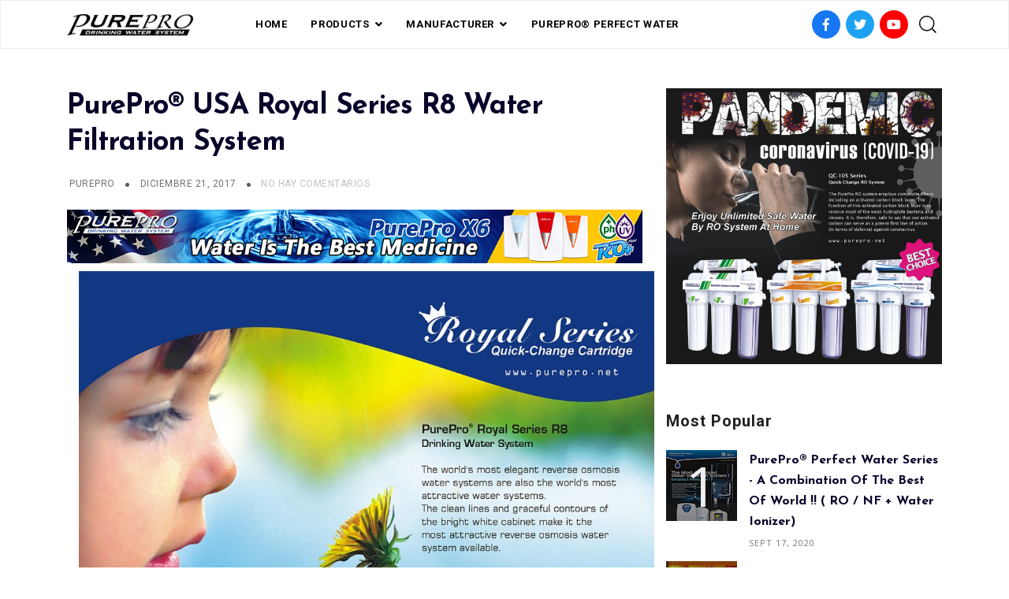

--- FILE ---
content_type: text/html; charset=UTF-8
request_url: https://www.purepro.cc/2017/12/purepro-usa-royal-series-r8-water_78.html
body_size: 71169
content:
<!DOCTYPE html>
<html dir='ltr' lang='es-419' xmlns='http://www.w3.org/1999/xhtml' xmlns:b='http://www.google.com/2005/gml/b' xmlns:data='http://www.google.com/2005/gml/data' xmlns:expr='http://www.google.com/2005/gml/expr'>
<head>
<title>
PurePro&#174; USA Royal Series R8 Water Filtration System 
</title>
<link href='https://use.fontawesome.com/releases/v5.6.3/css/all.css' rel='stylesheet'/>
<link href='https://stackpath.bootstrapcdn.com/bootstrap/4.3.1/css/bootstrap.min.css' rel='stylesheet'/>
<link href='https://cdnjs.cloudflare.com/ajax/libs/Swiper/4.5.0/css/swiper.min.css' rel='stylesheet'/>
<meta charset='utf-8'/>
<meta content='width=device-width, initial-scale=1, maximum-scale=1' name='viewport'/>
<title>
PurePro&#174; USA Royal Series R8 Water Filtration System 
                     |
                     PurePro &#174; USA  Productos de purificación de agua por ósmosis inversa   
</title>
<meta content='blogger' name='generator'/>
<link href='https://www.purepro.cc/favicon.ico' rel='icon' type='image/x-icon'/>
<link rel="alternate" type="application/atom+xml" title="PurePro &#174; USA  Productos de purificación de agua por ósmosis inversa    - Atom" href="https://www.purepro.cc/feeds/posts/default" />
<link rel="alternate" type="application/rss+xml" title="PurePro &#174; USA  Productos de purificación de agua por ósmosis inversa    - RSS" href="https://www.purepro.cc/feeds/posts/default?alt=rss" />
<link rel="service.post" type="application/atom+xml" title="PurePro &#174; USA  Productos de purificación de agua por ósmosis inversa    - Atom" href="https://www.blogger.com/feeds/8908978583975263107/posts/default" />

<link rel="alternate" type="application/atom+xml" title="PurePro &#174; USA  Productos de purificación de agua por ósmosis inversa    - Atom" href="https://www.purepro.cc/feeds/7579914916246806633/comments/default" />
<link href='https://www.purepro.cc/2017/12/purepro-usa-royal-series-r8-water_78.html' rel='canonical'/>
<meta content='PurePro® USA Royal Series R8 Water Filtration System ' name='description'/>
<link href='https://blogger.googleusercontent.com/img/b/R29vZ2xl/AVvXsEhIvyXi99d_RNV624pfRni21xxrmuXI8aHS2GwuEKjMXMXtHYlOYwcazM9CxXszvPRn1pRmSmPrEjR23VuDWt1hLpr6kTuWxjlDBDd-eorGN8SwGAZ6vI7S58udjUflYJzhPc_1-9CFBOU/w1200-h630-p-k-no-nu/R8-3-DM-L.jpg' rel='image_src'/>
<meta content='article' property='og:type'/>
<meta content='PurePro ® USA  Productos de purificación de agua por ósmosis inversa   ' property='og:site_name'/>
<meta content='replace_me' property='fb:app_id'/>
<meta content='https://www.purepro.cc/2017/12/purepro-usa-royal-series-r8-water_78.html' property='og:url'/>
<meta content='1200' property='og:image:width'/>
<meta content='630' property='og:image:height'/>
<meta content='PurePro® USA Royal Series R8 Water Filtration System  | PurePro ® USA  Productos de purificación de agua por ósmosis inversa   ' property='og:title'/>
<meta content='PurePro® USA Royal Series R8 Water Filtration System ' property='og:description'/>
<meta content='https://blogger.googleusercontent.com/img/b/R29vZ2xl/AVvXsEhIvyXi99d_RNV624pfRni21xxrmuXI8aHS2GwuEKjMXMXtHYlOYwcazM9CxXszvPRn1pRmSmPrEjR23VuDWt1hLpr6kTuWxjlDBDd-eorGN8SwGAZ6vI7S58udjUflYJzhPc_1-9CFBOU/w1200-h630-p-k-no-nu/R8-3-DM-L.jpg' property='og:image'/>
<meta content='summary' name='twitter:card'/>
<meta content='@replace_me' name='twitter:creator'/>
<meta content='@replace_me' name='twitter:site'/>
<meta content='https://www.purepro.cc/2017/12/purepro-usa-royal-series-r8-water_78.html' name='twitter:url'/>
<meta content='PurePro® USA Royal Series R8 Water Filtration System  | PurePro ® USA  Productos de purificación de agua por ósmosis inversa   ' name='twitter:title'/>
<meta content='PurePro® USA Royal Series R8 Water Filtration System ' name='twitter:description'/>
<meta content='https://blogger.googleusercontent.com/img/b/R29vZ2xl/AVvXsEhIvyXi99d_RNV624pfRni21xxrmuXI8aHS2GwuEKjMXMXtHYlOYwcazM9CxXszvPRn1pRmSmPrEjR23VuDWt1hLpr6kTuWxjlDBDd-eorGN8SwGAZ6vI7S58udjUflYJzhPc_1-9CFBOU/w1200-h630-p-k-no-nu/R8-3-DM-L.jpg' property='twitter:image'/>
<style type='text/css'>@font-face{font-family:'Josefin Sans';font-style:normal;font-weight:400;font-display:swap;src:url(//fonts.gstatic.com/s/josefinsans/v34/Qw3aZQNVED7rKGKxtqIqX5EUAnx4Vn8siqM7.woff2)format('woff2');unicode-range:U+0102-0103,U+0110-0111,U+0128-0129,U+0168-0169,U+01A0-01A1,U+01AF-01B0,U+0300-0301,U+0303-0304,U+0308-0309,U+0323,U+0329,U+1EA0-1EF9,U+20AB;}@font-face{font-family:'Josefin Sans';font-style:normal;font-weight:400;font-display:swap;src:url(//fonts.gstatic.com/s/josefinsans/v34/Qw3aZQNVED7rKGKxtqIqX5EUA3x4Vn8siqM7.woff2)format('woff2');unicode-range:U+0100-02BA,U+02BD-02C5,U+02C7-02CC,U+02CE-02D7,U+02DD-02FF,U+0304,U+0308,U+0329,U+1D00-1DBF,U+1E00-1E9F,U+1EF2-1EFF,U+2020,U+20A0-20AB,U+20AD-20C0,U+2113,U+2C60-2C7F,U+A720-A7FF;}@font-face{font-family:'Josefin Sans';font-style:normal;font-weight:400;font-display:swap;src:url(//fonts.gstatic.com/s/josefinsans/v34/Qw3aZQNVED7rKGKxtqIqX5EUDXx4Vn8sig.woff2)format('woff2');unicode-range:U+0000-00FF,U+0131,U+0152-0153,U+02BB-02BC,U+02C6,U+02DA,U+02DC,U+0304,U+0308,U+0329,U+2000-206F,U+20AC,U+2122,U+2191,U+2193,U+2212,U+2215,U+FEFF,U+FFFD;}@font-face{font-family:'Josefin Sans';font-style:normal;font-weight:700;font-display:swap;src:url(//fonts.gstatic.com/s/josefinsans/v34/Qw3aZQNVED7rKGKxtqIqX5EUAnx4Vn8siqM7.woff2)format('woff2');unicode-range:U+0102-0103,U+0110-0111,U+0128-0129,U+0168-0169,U+01A0-01A1,U+01AF-01B0,U+0300-0301,U+0303-0304,U+0308-0309,U+0323,U+0329,U+1EA0-1EF9,U+20AB;}@font-face{font-family:'Josefin Sans';font-style:normal;font-weight:700;font-display:swap;src:url(//fonts.gstatic.com/s/josefinsans/v34/Qw3aZQNVED7rKGKxtqIqX5EUA3x4Vn8siqM7.woff2)format('woff2');unicode-range:U+0100-02BA,U+02BD-02C5,U+02C7-02CC,U+02CE-02D7,U+02DD-02FF,U+0304,U+0308,U+0329,U+1D00-1DBF,U+1E00-1E9F,U+1EF2-1EFF,U+2020,U+20A0-20AB,U+20AD-20C0,U+2113,U+2C60-2C7F,U+A720-A7FF;}@font-face{font-family:'Josefin Sans';font-style:normal;font-weight:700;font-display:swap;src:url(//fonts.gstatic.com/s/josefinsans/v34/Qw3aZQNVED7rKGKxtqIqX5EUDXx4Vn8sig.woff2)format('woff2');unicode-range:U+0000-00FF,U+0131,U+0152-0153,U+02BB-02BC,U+02C6,U+02DA,U+02DC,U+0304,U+0308,U+0329,U+2000-206F,U+20AC,U+2122,U+2191,U+2193,U+2212,U+2215,U+FEFF,U+FFFD;}@font-face{font-family:'Open Sans';font-style:normal;font-weight:400;font-stretch:100%;font-display:swap;src:url(//fonts.gstatic.com/s/opensans/v44/memSYaGs126MiZpBA-UvWbX2vVnXBbObj2OVZyOOSr4dVJWUgsjZ0B4taVIUwaEQbjB_mQ.woff2)format('woff2');unicode-range:U+0460-052F,U+1C80-1C8A,U+20B4,U+2DE0-2DFF,U+A640-A69F,U+FE2E-FE2F;}@font-face{font-family:'Open Sans';font-style:normal;font-weight:400;font-stretch:100%;font-display:swap;src:url(//fonts.gstatic.com/s/opensans/v44/memSYaGs126MiZpBA-UvWbX2vVnXBbObj2OVZyOOSr4dVJWUgsjZ0B4kaVIUwaEQbjB_mQ.woff2)format('woff2');unicode-range:U+0301,U+0400-045F,U+0490-0491,U+04B0-04B1,U+2116;}@font-face{font-family:'Open Sans';font-style:normal;font-weight:400;font-stretch:100%;font-display:swap;src:url(//fonts.gstatic.com/s/opensans/v44/memSYaGs126MiZpBA-UvWbX2vVnXBbObj2OVZyOOSr4dVJWUgsjZ0B4saVIUwaEQbjB_mQ.woff2)format('woff2');unicode-range:U+1F00-1FFF;}@font-face{font-family:'Open Sans';font-style:normal;font-weight:400;font-stretch:100%;font-display:swap;src:url(//fonts.gstatic.com/s/opensans/v44/memSYaGs126MiZpBA-UvWbX2vVnXBbObj2OVZyOOSr4dVJWUgsjZ0B4jaVIUwaEQbjB_mQ.woff2)format('woff2');unicode-range:U+0370-0377,U+037A-037F,U+0384-038A,U+038C,U+038E-03A1,U+03A3-03FF;}@font-face{font-family:'Open Sans';font-style:normal;font-weight:400;font-stretch:100%;font-display:swap;src:url(//fonts.gstatic.com/s/opensans/v44/memSYaGs126MiZpBA-UvWbX2vVnXBbObj2OVZyOOSr4dVJWUgsjZ0B4iaVIUwaEQbjB_mQ.woff2)format('woff2');unicode-range:U+0307-0308,U+0590-05FF,U+200C-2010,U+20AA,U+25CC,U+FB1D-FB4F;}@font-face{font-family:'Open Sans';font-style:normal;font-weight:400;font-stretch:100%;font-display:swap;src:url(//fonts.gstatic.com/s/opensans/v44/memSYaGs126MiZpBA-UvWbX2vVnXBbObj2OVZyOOSr4dVJWUgsjZ0B5caVIUwaEQbjB_mQ.woff2)format('woff2');unicode-range:U+0302-0303,U+0305,U+0307-0308,U+0310,U+0312,U+0315,U+031A,U+0326-0327,U+032C,U+032F-0330,U+0332-0333,U+0338,U+033A,U+0346,U+034D,U+0391-03A1,U+03A3-03A9,U+03B1-03C9,U+03D1,U+03D5-03D6,U+03F0-03F1,U+03F4-03F5,U+2016-2017,U+2034-2038,U+203C,U+2040,U+2043,U+2047,U+2050,U+2057,U+205F,U+2070-2071,U+2074-208E,U+2090-209C,U+20D0-20DC,U+20E1,U+20E5-20EF,U+2100-2112,U+2114-2115,U+2117-2121,U+2123-214F,U+2190,U+2192,U+2194-21AE,U+21B0-21E5,U+21F1-21F2,U+21F4-2211,U+2213-2214,U+2216-22FF,U+2308-230B,U+2310,U+2319,U+231C-2321,U+2336-237A,U+237C,U+2395,U+239B-23B7,U+23D0,U+23DC-23E1,U+2474-2475,U+25AF,U+25B3,U+25B7,U+25BD,U+25C1,U+25CA,U+25CC,U+25FB,U+266D-266F,U+27C0-27FF,U+2900-2AFF,U+2B0E-2B11,U+2B30-2B4C,U+2BFE,U+3030,U+FF5B,U+FF5D,U+1D400-1D7FF,U+1EE00-1EEFF;}@font-face{font-family:'Open Sans';font-style:normal;font-weight:400;font-stretch:100%;font-display:swap;src:url(//fonts.gstatic.com/s/opensans/v44/memSYaGs126MiZpBA-UvWbX2vVnXBbObj2OVZyOOSr4dVJWUgsjZ0B5OaVIUwaEQbjB_mQ.woff2)format('woff2');unicode-range:U+0001-000C,U+000E-001F,U+007F-009F,U+20DD-20E0,U+20E2-20E4,U+2150-218F,U+2190,U+2192,U+2194-2199,U+21AF,U+21E6-21F0,U+21F3,U+2218-2219,U+2299,U+22C4-22C6,U+2300-243F,U+2440-244A,U+2460-24FF,U+25A0-27BF,U+2800-28FF,U+2921-2922,U+2981,U+29BF,U+29EB,U+2B00-2BFF,U+4DC0-4DFF,U+FFF9-FFFB,U+10140-1018E,U+10190-1019C,U+101A0,U+101D0-101FD,U+102E0-102FB,U+10E60-10E7E,U+1D2C0-1D2D3,U+1D2E0-1D37F,U+1F000-1F0FF,U+1F100-1F1AD,U+1F1E6-1F1FF,U+1F30D-1F30F,U+1F315,U+1F31C,U+1F31E,U+1F320-1F32C,U+1F336,U+1F378,U+1F37D,U+1F382,U+1F393-1F39F,U+1F3A7-1F3A8,U+1F3AC-1F3AF,U+1F3C2,U+1F3C4-1F3C6,U+1F3CA-1F3CE,U+1F3D4-1F3E0,U+1F3ED,U+1F3F1-1F3F3,U+1F3F5-1F3F7,U+1F408,U+1F415,U+1F41F,U+1F426,U+1F43F,U+1F441-1F442,U+1F444,U+1F446-1F449,U+1F44C-1F44E,U+1F453,U+1F46A,U+1F47D,U+1F4A3,U+1F4B0,U+1F4B3,U+1F4B9,U+1F4BB,U+1F4BF,U+1F4C8-1F4CB,U+1F4D6,U+1F4DA,U+1F4DF,U+1F4E3-1F4E6,U+1F4EA-1F4ED,U+1F4F7,U+1F4F9-1F4FB,U+1F4FD-1F4FE,U+1F503,U+1F507-1F50B,U+1F50D,U+1F512-1F513,U+1F53E-1F54A,U+1F54F-1F5FA,U+1F610,U+1F650-1F67F,U+1F687,U+1F68D,U+1F691,U+1F694,U+1F698,U+1F6AD,U+1F6B2,U+1F6B9-1F6BA,U+1F6BC,U+1F6C6-1F6CF,U+1F6D3-1F6D7,U+1F6E0-1F6EA,U+1F6F0-1F6F3,U+1F6F7-1F6FC,U+1F700-1F7FF,U+1F800-1F80B,U+1F810-1F847,U+1F850-1F859,U+1F860-1F887,U+1F890-1F8AD,U+1F8B0-1F8BB,U+1F8C0-1F8C1,U+1F900-1F90B,U+1F93B,U+1F946,U+1F984,U+1F996,U+1F9E9,U+1FA00-1FA6F,U+1FA70-1FA7C,U+1FA80-1FA89,U+1FA8F-1FAC6,U+1FACE-1FADC,U+1FADF-1FAE9,U+1FAF0-1FAF8,U+1FB00-1FBFF;}@font-face{font-family:'Open Sans';font-style:normal;font-weight:400;font-stretch:100%;font-display:swap;src:url(//fonts.gstatic.com/s/opensans/v44/memSYaGs126MiZpBA-UvWbX2vVnXBbObj2OVZyOOSr4dVJWUgsjZ0B4vaVIUwaEQbjB_mQ.woff2)format('woff2');unicode-range:U+0102-0103,U+0110-0111,U+0128-0129,U+0168-0169,U+01A0-01A1,U+01AF-01B0,U+0300-0301,U+0303-0304,U+0308-0309,U+0323,U+0329,U+1EA0-1EF9,U+20AB;}@font-face{font-family:'Open Sans';font-style:normal;font-weight:400;font-stretch:100%;font-display:swap;src:url(//fonts.gstatic.com/s/opensans/v44/memSYaGs126MiZpBA-UvWbX2vVnXBbObj2OVZyOOSr4dVJWUgsjZ0B4uaVIUwaEQbjB_mQ.woff2)format('woff2');unicode-range:U+0100-02BA,U+02BD-02C5,U+02C7-02CC,U+02CE-02D7,U+02DD-02FF,U+0304,U+0308,U+0329,U+1D00-1DBF,U+1E00-1E9F,U+1EF2-1EFF,U+2020,U+20A0-20AB,U+20AD-20C0,U+2113,U+2C60-2C7F,U+A720-A7FF;}@font-face{font-family:'Open Sans';font-style:normal;font-weight:400;font-stretch:100%;font-display:swap;src:url(//fonts.gstatic.com/s/opensans/v44/memSYaGs126MiZpBA-UvWbX2vVnXBbObj2OVZyOOSr4dVJWUgsjZ0B4gaVIUwaEQbjA.woff2)format('woff2');unicode-range:U+0000-00FF,U+0131,U+0152-0153,U+02BB-02BC,U+02C6,U+02DA,U+02DC,U+0304,U+0308,U+0329,U+2000-206F,U+20AC,U+2122,U+2191,U+2193,U+2212,U+2215,U+FEFF,U+FFFD;}@font-face{font-family:'Playfair Display';font-style:italic;font-weight:700;font-display:swap;src:url(//fonts.gstatic.com/s/playfairdisplay/v40/nuFRD-vYSZviVYUb_rj3ij__anPXDTnCjmHKM4nYO7KN_k-UXtXA-X-uE0qEE5Do.woff2)format('woff2');unicode-range:U+0301,U+0400-045F,U+0490-0491,U+04B0-04B1,U+2116;}@font-face{font-family:'Playfair Display';font-style:italic;font-weight:700;font-display:swap;src:url(//fonts.gstatic.com/s/playfairdisplay/v40/nuFRD-vYSZviVYUb_rj3ij__anPXDTnCjmHKM4nYO7KN_k-UXt7A-X-uE0qEE5Do.woff2)format('woff2');unicode-range:U+0102-0103,U+0110-0111,U+0128-0129,U+0168-0169,U+01A0-01A1,U+01AF-01B0,U+0300-0301,U+0303-0304,U+0308-0309,U+0323,U+0329,U+1EA0-1EF9,U+20AB;}@font-face{font-family:'Playfair Display';font-style:italic;font-weight:700;font-display:swap;src:url(//fonts.gstatic.com/s/playfairdisplay/v40/nuFRD-vYSZviVYUb_rj3ij__anPXDTnCjmHKM4nYO7KN_k-UXt_A-X-uE0qEE5Do.woff2)format('woff2');unicode-range:U+0100-02BA,U+02BD-02C5,U+02C7-02CC,U+02CE-02D7,U+02DD-02FF,U+0304,U+0308,U+0329,U+1D00-1DBF,U+1E00-1E9F,U+1EF2-1EFF,U+2020,U+20A0-20AB,U+20AD-20C0,U+2113,U+2C60-2C7F,U+A720-A7FF;}@font-face{font-family:'Playfair Display';font-style:italic;font-weight:700;font-display:swap;src:url(//fonts.gstatic.com/s/playfairdisplay/v40/nuFRD-vYSZviVYUb_rj3ij__anPXDTnCjmHKM4nYO7KN_k-UXtHA-X-uE0qEEw.woff2)format('woff2');unicode-range:U+0000-00FF,U+0131,U+0152-0153,U+02BB-02BC,U+02C6,U+02DA,U+02DC,U+0304,U+0308,U+0329,U+2000-206F,U+20AC,U+2122,U+2191,U+2193,U+2212,U+2215,U+FEFF,U+FFFD;}@font-face{font-family:'Roboto';font-style:normal;font-weight:400;font-stretch:100%;font-display:swap;src:url(//fonts.gstatic.com/s/roboto/v50/KFO7CnqEu92Fr1ME7kSn66aGLdTylUAMa3GUBHMdazTgWw.woff2)format('woff2');unicode-range:U+0460-052F,U+1C80-1C8A,U+20B4,U+2DE0-2DFF,U+A640-A69F,U+FE2E-FE2F;}@font-face{font-family:'Roboto';font-style:normal;font-weight:400;font-stretch:100%;font-display:swap;src:url(//fonts.gstatic.com/s/roboto/v50/KFO7CnqEu92Fr1ME7kSn66aGLdTylUAMa3iUBHMdazTgWw.woff2)format('woff2');unicode-range:U+0301,U+0400-045F,U+0490-0491,U+04B0-04B1,U+2116;}@font-face{font-family:'Roboto';font-style:normal;font-weight:400;font-stretch:100%;font-display:swap;src:url(//fonts.gstatic.com/s/roboto/v50/KFO7CnqEu92Fr1ME7kSn66aGLdTylUAMa3CUBHMdazTgWw.woff2)format('woff2');unicode-range:U+1F00-1FFF;}@font-face{font-family:'Roboto';font-style:normal;font-weight:400;font-stretch:100%;font-display:swap;src:url(//fonts.gstatic.com/s/roboto/v50/KFO7CnqEu92Fr1ME7kSn66aGLdTylUAMa3-UBHMdazTgWw.woff2)format('woff2');unicode-range:U+0370-0377,U+037A-037F,U+0384-038A,U+038C,U+038E-03A1,U+03A3-03FF;}@font-face{font-family:'Roboto';font-style:normal;font-weight:400;font-stretch:100%;font-display:swap;src:url(//fonts.gstatic.com/s/roboto/v50/KFO7CnqEu92Fr1ME7kSn66aGLdTylUAMawCUBHMdazTgWw.woff2)format('woff2');unicode-range:U+0302-0303,U+0305,U+0307-0308,U+0310,U+0312,U+0315,U+031A,U+0326-0327,U+032C,U+032F-0330,U+0332-0333,U+0338,U+033A,U+0346,U+034D,U+0391-03A1,U+03A3-03A9,U+03B1-03C9,U+03D1,U+03D5-03D6,U+03F0-03F1,U+03F4-03F5,U+2016-2017,U+2034-2038,U+203C,U+2040,U+2043,U+2047,U+2050,U+2057,U+205F,U+2070-2071,U+2074-208E,U+2090-209C,U+20D0-20DC,U+20E1,U+20E5-20EF,U+2100-2112,U+2114-2115,U+2117-2121,U+2123-214F,U+2190,U+2192,U+2194-21AE,U+21B0-21E5,U+21F1-21F2,U+21F4-2211,U+2213-2214,U+2216-22FF,U+2308-230B,U+2310,U+2319,U+231C-2321,U+2336-237A,U+237C,U+2395,U+239B-23B7,U+23D0,U+23DC-23E1,U+2474-2475,U+25AF,U+25B3,U+25B7,U+25BD,U+25C1,U+25CA,U+25CC,U+25FB,U+266D-266F,U+27C0-27FF,U+2900-2AFF,U+2B0E-2B11,U+2B30-2B4C,U+2BFE,U+3030,U+FF5B,U+FF5D,U+1D400-1D7FF,U+1EE00-1EEFF;}@font-face{font-family:'Roboto';font-style:normal;font-weight:400;font-stretch:100%;font-display:swap;src:url(//fonts.gstatic.com/s/roboto/v50/KFO7CnqEu92Fr1ME7kSn66aGLdTylUAMaxKUBHMdazTgWw.woff2)format('woff2');unicode-range:U+0001-000C,U+000E-001F,U+007F-009F,U+20DD-20E0,U+20E2-20E4,U+2150-218F,U+2190,U+2192,U+2194-2199,U+21AF,U+21E6-21F0,U+21F3,U+2218-2219,U+2299,U+22C4-22C6,U+2300-243F,U+2440-244A,U+2460-24FF,U+25A0-27BF,U+2800-28FF,U+2921-2922,U+2981,U+29BF,U+29EB,U+2B00-2BFF,U+4DC0-4DFF,U+FFF9-FFFB,U+10140-1018E,U+10190-1019C,U+101A0,U+101D0-101FD,U+102E0-102FB,U+10E60-10E7E,U+1D2C0-1D2D3,U+1D2E0-1D37F,U+1F000-1F0FF,U+1F100-1F1AD,U+1F1E6-1F1FF,U+1F30D-1F30F,U+1F315,U+1F31C,U+1F31E,U+1F320-1F32C,U+1F336,U+1F378,U+1F37D,U+1F382,U+1F393-1F39F,U+1F3A7-1F3A8,U+1F3AC-1F3AF,U+1F3C2,U+1F3C4-1F3C6,U+1F3CA-1F3CE,U+1F3D4-1F3E0,U+1F3ED,U+1F3F1-1F3F3,U+1F3F5-1F3F7,U+1F408,U+1F415,U+1F41F,U+1F426,U+1F43F,U+1F441-1F442,U+1F444,U+1F446-1F449,U+1F44C-1F44E,U+1F453,U+1F46A,U+1F47D,U+1F4A3,U+1F4B0,U+1F4B3,U+1F4B9,U+1F4BB,U+1F4BF,U+1F4C8-1F4CB,U+1F4D6,U+1F4DA,U+1F4DF,U+1F4E3-1F4E6,U+1F4EA-1F4ED,U+1F4F7,U+1F4F9-1F4FB,U+1F4FD-1F4FE,U+1F503,U+1F507-1F50B,U+1F50D,U+1F512-1F513,U+1F53E-1F54A,U+1F54F-1F5FA,U+1F610,U+1F650-1F67F,U+1F687,U+1F68D,U+1F691,U+1F694,U+1F698,U+1F6AD,U+1F6B2,U+1F6B9-1F6BA,U+1F6BC,U+1F6C6-1F6CF,U+1F6D3-1F6D7,U+1F6E0-1F6EA,U+1F6F0-1F6F3,U+1F6F7-1F6FC,U+1F700-1F7FF,U+1F800-1F80B,U+1F810-1F847,U+1F850-1F859,U+1F860-1F887,U+1F890-1F8AD,U+1F8B0-1F8BB,U+1F8C0-1F8C1,U+1F900-1F90B,U+1F93B,U+1F946,U+1F984,U+1F996,U+1F9E9,U+1FA00-1FA6F,U+1FA70-1FA7C,U+1FA80-1FA89,U+1FA8F-1FAC6,U+1FACE-1FADC,U+1FADF-1FAE9,U+1FAF0-1FAF8,U+1FB00-1FBFF;}@font-face{font-family:'Roboto';font-style:normal;font-weight:400;font-stretch:100%;font-display:swap;src:url(//fonts.gstatic.com/s/roboto/v50/KFO7CnqEu92Fr1ME7kSn66aGLdTylUAMa3OUBHMdazTgWw.woff2)format('woff2');unicode-range:U+0102-0103,U+0110-0111,U+0128-0129,U+0168-0169,U+01A0-01A1,U+01AF-01B0,U+0300-0301,U+0303-0304,U+0308-0309,U+0323,U+0329,U+1EA0-1EF9,U+20AB;}@font-face{font-family:'Roboto';font-style:normal;font-weight:400;font-stretch:100%;font-display:swap;src:url(//fonts.gstatic.com/s/roboto/v50/KFO7CnqEu92Fr1ME7kSn66aGLdTylUAMa3KUBHMdazTgWw.woff2)format('woff2');unicode-range:U+0100-02BA,U+02BD-02C5,U+02C7-02CC,U+02CE-02D7,U+02DD-02FF,U+0304,U+0308,U+0329,U+1D00-1DBF,U+1E00-1E9F,U+1EF2-1EFF,U+2020,U+20A0-20AB,U+20AD-20C0,U+2113,U+2C60-2C7F,U+A720-A7FF;}@font-face{font-family:'Roboto';font-style:normal;font-weight:400;font-stretch:100%;font-display:swap;src:url(//fonts.gstatic.com/s/roboto/v50/KFO7CnqEu92Fr1ME7kSn66aGLdTylUAMa3yUBHMdazQ.woff2)format('woff2');unicode-range:U+0000-00FF,U+0131,U+0152-0153,U+02BB-02BC,U+02C6,U+02DA,U+02DC,U+0304,U+0308,U+0329,U+2000-206F,U+20AC,U+2122,U+2191,U+2193,U+2212,U+2215,U+FEFF,U+FFFD;}@font-face{font-family:'Roboto';font-style:normal;font-weight:700;font-stretch:100%;font-display:swap;src:url(//fonts.gstatic.com/s/roboto/v50/KFO7CnqEu92Fr1ME7kSn66aGLdTylUAMa3GUBHMdazTgWw.woff2)format('woff2');unicode-range:U+0460-052F,U+1C80-1C8A,U+20B4,U+2DE0-2DFF,U+A640-A69F,U+FE2E-FE2F;}@font-face{font-family:'Roboto';font-style:normal;font-weight:700;font-stretch:100%;font-display:swap;src:url(//fonts.gstatic.com/s/roboto/v50/KFO7CnqEu92Fr1ME7kSn66aGLdTylUAMa3iUBHMdazTgWw.woff2)format('woff2');unicode-range:U+0301,U+0400-045F,U+0490-0491,U+04B0-04B1,U+2116;}@font-face{font-family:'Roboto';font-style:normal;font-weight:700;font-stretch:100%;font-display:swap;src:url(//fonts.gstatic.com/s/roboto/v50/KFO7CnqEu92Fr1ME7kSn66aGLdTylUAMa3CUBHMdazTgWw.woff2)format('woff2');unicode-range:U+1F00-1FFF;}@font-face{font-family:'Roboto';font-style:normal;font-weight:700;font-stretch:100%;font-display:swap;src:url(//fonts.gstatic.com/s/roboto/v50/KFO7CnqEu92Fr1ME7kSn66aGLdTylUAMa3-UBHMdazTgWw.woff2)format('woff2');unicode-range:U+0370-0377,U+037A-037F,U+0384-038A,U+038C,U+038E-03A1,U+03A3-03FF;}@font-face{font-family:'Roboto';font-style:normal;font-weight:700;font-stretch:100%;font-display:swap;src:url(//fonts.gstatic.com/s/roboto/v50/KFO7CnqEu92Fr1ME7kSn66aGLdTylUAMawCUBHMdazTgWw.woff2)format('woff2');unicode-range:U+0302-0303,U+0305,U+0307-0308,U+0310,U+0312,U+0315,U+031A,U+0326-0327,U+032C,U+032F-0330,U+0332-0333,U+0338,U+033A,U+0346,U+034D,U+0391-03A1,U+03A3-03A9,U+03B1-03C9,U+03D1,U+03D5-03D6,U+03F0-03F1,U+03F4-03F5,U+2016-2017,U+2034-2038,U+203C,U+2040,U+2043,U+2047,U+2050,U+2057,U+205F,U+2070-2071,U+2074-208E,U+2090-209C,U+20D0-20DC,U+20E1,U+20E5-20EF,U+2100-2112,U+2114-2115,U+2117-2121,U+2123-214F,U+2190,U+2192,U+2194-21AE,U+21B0-21E5,U+21F1-21F2,U+21F4-2211,U+2213-2214,U+2216-22FF,U+2308-230B,U+2310,U+2319,U+231C-2321,U+2336-237A,U+237C,U+2395,U+239B-23B7,U+23D0,U+23DC-23E1,U+2474-2475,U+25AF,U+25B3,U+25B7,U+25BD,U+25C1,U+25CA,U+25CC,U+25FB,U+266D-266F,U+27C0-27FF,U+2900-2AFF,U+2B0E-2B11,U+2B30-2B4C,U+2BFE,U+3030,U+FF5B,U+FF5D,U+1D400-1D7FF,U+1EE00-1EEFF;}@font-face{font-family:'Roboto';font-style:normal;font-weight:700;font-stretch:100%;font-display:swap;src:url(//fonts.gstatic.com/s/roboto/v50/KFO7CnqEu92Fr1ME7kSn66aGLdTylUAMaxKUBHMdazTgWw.woff2)format('woff2');unicode-range:U+0001-000C,U+000E-001F,U+007F-009F,U+20DD-20E0,U+20E2-20E4,U+2150-218F,U+2190,U+2192,U+2194-2199,U+21AF,U+21E6-21F0,U+21F3,U+2218-2219,U+2299,U+22C4-22C6,U+2300-243F,U+2440-244A,U+2460-24FF,U+25A0-27BF,U+2800-28FF,U+2921-2922,U+2981,U+29BF,U+29EB,U+2B00-2BFF,U+4DC0-4DFF,U+FFF9-FFFB,U+10140-1018E,U+10190-1019C,U+101A0,U+101D0-101FD,U+102E0-102FB,U+10E60-10E7E,U+1D2C0-1D2D3,U+1D2E0-1D37F,U+1F000-1F0FF,U+1F100-1F1AD,U+1F1E6-1F1FF,U+1F30D-1F30F,U+1F315,U+1F31C,U+1F31E,U+1F320-1F32C,U+1F336,U+1F378,U+1F37D,U+1F382,U+1F393-1F39F,U+1F3A7-1F3A8,U+1F3AC-1F3AF,U+1F3C2,U+1F3C4-1F3C6,U+1F3CA-1F3CE,U+1F3D4-1F3E0,U+1F3ED,U+1F3F1-1F3F3,U+1F3F5-1F3F7,U+1F408,U+1F415,U+1F41F,U+1F426,U+1F43F,U+1F441-1F442,U+1F444,U+1F446-1F449,U+1F44C-1F44E,U+1F453,U+1F46A,U+1F47D,U+1F4A3,U+1F4B0,U+1F4B3,U+1F4B9,U+1F4BB,U+1F4BF,U+1F4C8-1F4CB,U+1F4D6,U+1F4DA,U+1F4DF,U+1F4E3-1F4E6,U+1F4EA-1F4ED,U+1F4F7,U+1F4F9-1F4FB,U+1F4FD-1F4FE,U+1F503,U+1F507-1F50B,U+1F50D,U+1F512-1F513,U+1F53E-1F54A,U+1F54F-1F5FA,U+1F610,U+1F650-1F67F,U+1F687,U+1F68D,U+1F691,U+1F694,U+1F698,U+1F6AD,U+1F6B2,U+1F6B9-1F6BA,U+1F6BC,U+1F6C6-1F6CF,U+1F6D3-1F6D7,U+1F6E0-1F6EA,U+1F6F0-1F6F3,U+1F6F7-1F6FC,U+1F700-1F7FF,U+1F800-1F80B,U+1F810-1F847,U+1F850-1F859,U+1F860-1F887,U+1F890-1F8AD,U+1F8B0-1F8BB,U+1F8C0-1F8C1,U+1F900-1F90B,U+1F93B,U+1F946,U+1F984,U+1F996,U+1F9E9,U+1FA00-1FA6F,U+1FA70-1FA7C,U+1FA80-1FA89,U+1FA8F-1FAC6,U+1FACE-1FADC,U+1FADF-1FAE9,U+1FAF0-1FAF8,U+1FB00-1FBFF;}@font-face{font-family:'Roboto';font-style:normal;font-weight:700;font-stretch:100%;font-display:swap;src:url(//fonts.gstatic.com/s/roboto/v50/KFO7CnqEu92Fr1ME7kSn66aGLdTylUAMa3OUBHMdazTgWw.woff2)format('woff2');unicode-range:U+0102-0103,U+0110-0111,U+0128-0129,U+0168-0169,U+01A0-01A1,U+01AF-01B0,U+0300-0301,U+0303-0304,U+0308-0309,U+0323,U+0329,U+1EA0-1EF9,U+20AB;}@font-face{font-family:'Roboto';font-style:normal;font-weight:700;font-stretch:100%;font-display:swap;src:url(//fonts.gstatic.com/s/roboto/v50/KFO7CnqEu92Fr1ME7kSn66aGLdTylUAMa3KUBHMdazTgWw.woff2)format('woff2');unicode-range:U+0100-02BA,U+02BD-02C5,U+02C7-02CC,U+02CE-02D7,U+02DD-02FF,U+0304,U+0308,U+0329,U+1D00-1DBF,U+1E00-1E9F,U+1EF2-1EFF,U+2020,U+20A0-20AB,U+20AD-20C0,U+2113,U+2C60-2C7F,U+A720-A7FF;}@font-face{font-family:'Roboto';font-style:normal;font-weight:700;font-stretch:100%;font-display:swap;src:url(//fonts.gstatic.com/s/roboto/v50/KFO7CnqEu92Fr1ME7kSn66aGLdTylUAMa3yUBHMdazQ.woff2)format('woff2');unicode-range:U+0000-00FF,U+0131,U+0152-0153,U+02BB-02BC,U+02C6,U+02DA,U+02DC,U+0304,U+0308,U+0329,U+2000-206F,U+20AC,U+2122,U+2191,U+2193,U+2212,U+2215,U+FEFF,U+FFFD;}</style>
<style id='page-skin-1' type='text/css'><!--
<!-- Constants -->
/*
* Theme Name     : XPress - Lifestyle Blog & Magazine Blogger Template
* Theme Version  : 1.0.0
* Devoloper Team  :	EnterStudios Team
* Version: 1.0
*/
/*TABLE OF CONTENTS:
# 01. GENERAL
# 02. TYPOGRAPHY
# 03. HEADER
# 04. NAVIGATIONS
## 4.1 Main Menu
## 4.2 Mobile Menu
# 05. FEATURED POST & BLOCK
# 06. CONTENT AND PAGES
## 6.1 ERROR PAGE
## 6.2 CONTACT PAGE
# 07. SINGLE POST
# 08. SIDEBAR
# 09. INSTAGRAM GALLERY
# 10. FOOTER
# 11. RESPONSIVE STYLE
*/
/*---------------------------------------------
01. GENERAL
-----------------------------------------------*/
html {
background-color: #ffffff;
}
body {
background-color: #ffffff;
font: 15px Open Sans, sans-serif;
font-size: 16px;
line-height: 1.7;
font-weight: 400;
color: #444444;
padding: 0;
margin: 0;
overflow-x: hidden;
}
body.boxed #wrapper {
margin: 0 auto;
background: #ffffff;
box-shadow: 0 1px 5px rgba(0, 0, 0, .05);
max-width: 1170px;
margin: 0 auto;
padding: 0;
}
body.framed #wrapper {
margin: 30px auto;
}
body.boxed {
background: #ffffff none no-repeat scroll center center;
background-size: cover;
background-attachment: fixed;
}
body.boxed .header-menu.fixed-header {
width: 1230px;
}
a {
color: #717171;
outline: 0 none;
text-decoration: none;
cursor: pointer;
}
a:hover,
a:focus {
text-decoration: none;
outline: 0 none;
}
a:visited {
color: #6f6f6f
}
a:hover {
color: #6f6f6f;
}
p a {
color: #333333;
}
hr {
clear: both;
border-top: 1px solid rgba(0, 0, 0, .3);
}
section,
article,
aside,
details,
figcaption,
figure,
footer,
header,
hgroup,
main,
menu,
nav,
summary {
display: block;
margin:0;
}
address {
font-style: italic;
}
table {
background-color: transparent;
}
table thead th {
color: #333;
}
::selection {
color: #000;
background: #dbdbdb;
}
::-moz-selection {
color: #000;
background: #dbdbdb;
}
.overflow-hide {
overflow: hidden;
}
.overflow-auto {
overflow: auto;
}
.clear {
clear: both;
}
.pull-none {
float: none;
}
::-moz-selection {
background: #3396d1;
color: #fff;
}
::selection {
background: #3396d1;
color: #fff;
}
.dis-block {
display: block;
width: 100%;
}
ul,
li {
list-style: none;
margin: 0;
padding: 0;
}
img {
max-width: 100%;
height: auto;
}
/* FORMS */
input[type="text"],
input[type="email"],
input[type="password"],
input[type="url"],
input[type="search"],
textarea {
color: #777777;
padding: 9px 10px;
width: 100%;
font-size: 12px;
background-color: #fff;
border: 1px solid #ccc;
border-radius: 0;
margin-bottom: 10px;
box-sizing: border-box;
}
input[type="text"]:focus,
input[type="email"]:focus,
input[type="password"]:focus,
input[type="url"]:focus,
input[type="search"]:focus,
textarea:focus {
color: #777;
background-color: #fff;
border-color: #777;
outline: none;
}
input[type="submit"] {
font-family: Montserrat, Helvetica, Arial, sans-serif;
font-weight: 600;
padding: 8px 26px;
font-size: 11px;
color: #000000;
border: 2px solid #282828;
letter-spacing: 1px;
text-transform: uppercase;
display: inline-block;
-webkit-transition: all .3s ease-in;
transition: all .3s ease-in;
background-color: #fff;
}
button,
input[type=button],
input[type=reset],
input[type=submit],
.button {
cursor: pointer;
display: inline-block;
text-align: center;
white-space: nowrap;
vertical-align: middle;
-webkit-user-select: none;
-moz-user-select: none;
-ms-user-select: none;
user-select: none;
border-color: transparent;
text-decoration: none !important;
border: 1px solid transparent;
padding: .375rem 1rem;
-webkit-transition: color .15s ease-in-out, background-color .15s ease-in-out, border-color .15s ease-in-out, -webkit-box-shadow .15s ease-in-out;
transition: color .15s ease-in-out, background-color .15s ease-in-out, border-color .15s ease-in-out, -webkit-box-shadow .15s ease-in-out;
transition: color .15s ease-in-out, background-color .15s ease-in-out, border-color .15s ease-in-out, box-shadow .15s ease-in-out;
transition: color .15s ease-in-out, background-color .15s ease-in-out, border-color .15s ease-in-out, box-shadow .15s ease-in-out, -webkit-box-shadow .15s ease-in-out;
}
button:focus,
input[type=button]:focus,
input[type=reset]:focus,
input[type=submit]:focus,
.button:focus {
outline: 0;
}
button:hover,
button:focus,
input[type=button]:hover,
input[type=button]:focus,
input[type=reset]:hover,
input[type=reset]:focus,
input[type=submit]:hover,
input[type=submit]:focus,
.button:hover,
.button:focus {
border-color: #ffffff00;
}
.widget-item-control,
.blog-feeds {
display: none
}
/* SOCIAL HEADER */
.social-header ul li a:before,
.widget .follow-widget li a:before,
.social-icon>li>a {
font-family: "Font Awesome 5 Brands";
font-style: normal;
font-weight: 400;
line-height: 29px;
-webkit-font-smoothing: antialiased;
-moz-osx-font-smoothing: grayscale;
}
.facebook:before {
content: "\f39e";
}
.twitter:before {
content: "\f099";
}
.gplus:before {
content: "\f0d5";
}
.rss:before {
content: "\f143";
}
.youtube:before {
content: "\f167";
}
.skype:before {
content: "\f17e";
}
.stumbleupon:before {
content: "\f1a3";
}
.tumblr:before {
content: "\f173";
}
.vine:before {
content: "\f1ca";
}
.stack-overflow:before {
content: "\f16c";
}
.linkedin:before {
content: "\f0e1";
}
.dribbble:before {
content: "\f17d";
}
.soundcloud:before {
content: "\f1be";
}
.behance:before {
content: "\f1b4";
}
.digg:before {
content: "\f1a6";
}
.instagram:before {
content: "\f16d";
}
.pinterest:before {
content: "\f0d2";
}
.delicious:before {
content: "\f1a5";
}
.apple:before {
content: "\f179";
}
.android:before {
content: "\f17b";
}
.github:before {
content: "\f09b";
}
.mail:before {
content: "\f0e0";
}
/* PRELOADER */
#loader {
display: flex;
justify-content: center;
align-items: center;
position: fixed;
top: 0;
bottom: 0;
left: 0;
right: 0;
background-color: #fff;
width: 100%;
z-index: 99999;
}
.spinner-loader:after {
z-index: 2;
content: "";
height: 48px;
width: 48px;
position: absolute;
margin-left: -24px;
margin-top: -24px;
transition: all .75s ease 0s;
border-radius: 100%;
border-right: 2px solid #f32196;
border-top: 2px solid #ddd;
border-left: 2px solid #ddd;
border-bottom: 2px solid #ddd;
-webkit-animation: spinner .45s infinite linear;
animation: spinner .45s infinite linear;
-webkit-transform-origin: center;
transform-origin: center;
opacity: 1;
}
@-webkit-keyframes spinner {
0% {
-webkit-transform: rotate(0deg);
transform: rotate(0deg)
}
to {
-webkit-transform: rotate(1turn);
transform: rotate(1turn)
}
}
@keyframes spinner {
0% {
-webkit-transform: rotate(0deg);
transform: rotate(0deg)
}
to {
-webkit-transform: rotate(1turn);
transform: rotate(1turn)
}
}
#stringPreloader {
position: fixed;
top: 0;
bottom: 0;
left: 0;
right: 0;
margin: auto;
width: 100px;
}
.archive .home-link,
.index .home-link,
.home-link {
display: none !important;
}
.post-filter-message {
display: block;
font: normal bold 36px Josefin Sans, sans-serif;
font-size: 13px;
font-weight: 400;
color: #222222;
background: #f8f8f8;
margin-bottom: 40px;
text-decoration: none;
text-transform: uppercase;
text-align: center;
}
.post-filter-message p {
display: block;
padding: 20px;
}
.post-filter-message .search-label {
font-weight: 600;
color: #f32196;
}
.post-filter-message .search-label:after {
content: '.';
color: #f32196;
}
.post-filter-message p a {
padding-left: .4em;
text-decoration: underline;
}
body.open {
overflow: hidden;
top: 0;
}
.blog-posts,
.post-outer-container {
width: 100%;
}
.post-feeds {
display: none !important
}
#Theme-Options {
display: none;
}
.no-padding {
padding: 0;
}
.no_result {
text-align: center;
}
/*side menu*/
.overlaye {
position: fixed;
z-index: 2;
top: 0;
left: 0;
width: 100%;
height: 100%;
background: #1C1D21;
opacity: 0;
visibility: hidden;
transition: opacity .5s, visibility .5s;
z-index: 999999;
}
.open .overlaye {
opacity: .6;
visibility: visible;
}
/*---------------------------------------------
02. TYPOGRAPHY
-----------------------------------------------*/
h1,
h2,
h3,
h4,
h5,
h6 {
color: #060429;
}
h1 a,
h2 a,
h3 a,
h4 a,
h5 a,
h6 a {
color: #060429;
}
h1 {
font-size: 36px;
line-height: 45px;
margin-bottom: 25px;
font-weight: 700;
}
h2 {
font-size: 32px;
line-height: 45px;
margin-bottom: 25px;
font-weight: 700;
}
h3 {
font-size: 28px;
line-height: 35px;
margin-bottom: 20px;
font-weight: 700;
}
h4 {
font-size: 22px;
line-height: 32px;
margin-bottom: 15px;
font-weight: 600;
}
h5 {
font-size: 18px;
line-height: 24px;
margin-bottom: 10px;
font-weight: 600;
}
h6 {
font-size: 16px;
line-height: 22px;
margin-bottom: 10px;
font-weight: 600;
}
p {
line-height: 24px;
margin-bottom: 24px;
}
/*-------------------------------------
03. HEADER
---------------------------------------*/
header {
border: 1px solid #eee;
margin-bottom:0px;
}
#header-top {
padding: 0 30px !important;
}
/*Logo*/
.logo-area .page-header-title {
text-transform: uppercase;
letter-spacing: 5px;
font: normal bold 36px Josefin Sans, sans-serif;
color: #000000;
margin: 0;
opacity: 1;
visibility: visible;
-webkit-transition: opacity .24s ease-in-out;
-moz-transition: opacity .24s ease-in-out;
transition: opacity .24s ease-in-out;
}
.logo-area .page-header-title a:hover {
color: #000000;
}
.logo-area .page-header-description {
display: none;
}
.logo-area img {
max-width: 100%;
height: auto;
opacity: 1;
-webkit-transition: all .3s cubic-bezier(.215, .61, .355, 1);
-ms-transition: all .3s cubic-bezier(.215, .61, .355, 1);
transition: all .3s cubic-bezier(.215, .61, .355, 1);
}
.page-header-title-link:visited {
color: #000;
}
/*Social header*/
.social-header {
display: flex;
align-items: center;
}
.social-header ul>li {
margin-right: 20px;
float: left;
list-style: none;
}
/*search Form*/
.header .openBtn span {
margin-left: 10px;
}
.overlay {
top: 0;
left: 0;
visibility: hidden;
display: block;
opacity: 0;
-webkit-transform: translateY(0);
-moz-transform: translateY(0);
-ms-transform: translateY(0);
-o-transform: translateY(0);
transform: translateY(0);
background-color: #FFFFFF;
width: 100%;
height: 100%;
position: fixed;
z-index: 99999;
-webkit-transition: opacity .5s ease-in-out, visibility .5s ease-in-out;
-moz-transition: opacity .5s ease-in-out, visibility .5s ease-in-out;
-ms-transition: opacity .5s ease-in-out, visibility .5s ease-in-out;
-o-transition: opacity .5s ease-in-out, visibility .5s ease-in-out;
transition: opacity .5s ease-in-out, visibility .5s ease-in-out;
}
.overlay-content form {
max-width: 90%;
width: 800px;
height: 100px;
margin: auto !important;
position: absolute;
left: 0;
right: 0;
top: 0;
bottom: 0;
}
span.closebtn {
font-size: 23px;
line-height: 23px;
display: block;
cursor: pointer;
width: 25px;
height: 25px;
margin: auto !important;
position: absolute;
left: auto;
right: 50px;
top: 50px;
bottom: auto;
}
.overlay-content input[type="text"] {
background-color: #d4cdcd00;
padding: 0 85px 0 30px;
width: 100%;
height: 100%;
font-size: 40px;
line-height: 50px;
border-width: 0;
border-style: solid;
border-bottom-width: 1px;
border-bottom-style: solid;
}
.overlay-content button {
background-color: transparent;
font-size: 32px;
line-height: 32px;
padding: 0;
border-width: 0;
border-style: solid;
width: 90px;
height: 100%;
margin: auto !important;
position: absolute;
left: auto;
right: 0;
top: 0;
bottom: 0;
}
.overlay-content button svg {
width: 50px;
height: 50px;
}
.search-overlay-show {
visibility: visible;
opacity: 1;
}
/*---------------------------------------
04. NAVIGATIONS
-----------------------------------------*/
/* 04.1 main menu*/
.main-menu {
position: relative;
}
.main-menu>ul {
display: -ms-flexbox;
flex-direction: -ms-row;
display: -webkit-box;
display: -moz-box;
display: box;
-webkit-box-orient: horizontal;
-moz-box-orient: horizontal;
box-orient: horizontal;
display: flex;
flex-direction: row;
justify-content: center;
width: 100%;
height: 100%;
list-style: none;
margin: 0px;
padding: 0px;
}
.main-menu>ul>li {
position: relative;
text-align: center;
}
.main-menu ul li a {
font: normal normal 100% Roboto;
display: block;
color: #000;
font-size: 13px;
font-weight: 600;
line-height: 22px;
text-decoration: none;
display: flex;
-webkit-box-align: center;
-ms-flex-align: center;
align-items: center;
height: 100%;
letter-spacing: 0.05em;
text-transform: uppercase;
padding: 0px 15px;
height: 60px;
}
.fixed-nav .main-menu>ul>li>a {
padding: 20px 15px;
}
.main-menu>ul>li>a:not(:last-child):after {
color: #000;
content: '\f107';
font-family: "Font Awesome 5 Free";
font-style: normal;
font-weight: normal;
text-decoration: inherit;
position: relative;
font-weight: 900;
margin-left: 7px;
background: none !important;
font-size: 14px;
}
/*Child*/
.main-menu ul li ul {
display: none !important;
position: absolute;
left: 0;
display: block;
min-width: 200px;
z-index: 200;
background-color: #ffffff;
border: 1px #efefef solid;
border-top: 2px #f74337 solid;
margin-left: .5em;
}
.main-menu ul li:hover>ul {
display: block !important;
}
.main-menu ul li ul li {
background-color: #ffffff;
position: relative;
}
.main-menu ul>li>ul>li+li>a {
border-top: 1px #ededed solid;
}
.main-menu ul>li>ul>li>ul {
z-index: 300;
top: 0;
left: 100%;
}
.main-menu ul>li>ul>li>a {
display: -webkit-box;
display: -ms-flexbox;
display: flex;
-webkit-box-pack: justify;
-ms-flex-pack: justify;
justify-content: space-between;
padding: 10px 15px;
transition: padding-left .3s linear, padding-right .3s linear;
font-size: 11px;
line-height: 20px;
font-weight: 400;
font-style: normal;
text-transform: uppercase;
letter-spacing: 1px;
height: auto;
}
.main-menu ul>li>ul>li>a:not(:last-child):after {
content: '\f105';
font-family: "Font Awesome 5 Free";
font-weight: 900;
background: none !important;
color: #999 !important;
font-size: 14px;
position: relative;
top: 2px;
}
.main-menu ul>li>ul a:hover {
padding-left: 1.5rem;
color: black;
background-color: #eee;
}
/* 04.2 Mobile Menu*/
#sidebar-menu {
position: fixed;
top: 0;
left: -300px;
width: 300px;
height: 100%;
padding: 50px 30px;
-webkit-box-sizing: border-box;
-moz-box-sizing: border-box;
box-sizing: border-box;
-webkit-transition: all .3s ease-in;
-moz-transition: all .3s ease-in;
-o-transition: all .3s ease-in;
transition: all .3s ease-in;
text-align: center;
background-color: #fff;
z-index: 9999999;
}
body.open {
overflow: hidden;
top: 0;
}
.mobile-logo .page-header-container img {
height: 30px;
width: auto;
}
.header-mobile {
display: flex;
webkit-box-align: center;
-ms-flex-align: center;
align-items: center;
background: #ffffff;
height: 55px;
border-bottom: 1px solid #e6e6e6;
}
.mobile-logo {
line-height: 55px;
-webkit-box-align: center;
-ms-flex-align: center;
align-items: center;
}
.mobile-logo .page-header-title {
text-transform: uppercase;
letter-spacing: 5px;
font: normal bold 36px Josefin Sans, sans-serif;
font-size: 40px;
display: block;
color: #000000;
margin: 0;
opacity: 1;
visibility: visible;
-webkit-transition: opacity .24s ease-in-out;
-moz-transition: opacity .24s ease-in-out;
transition: opacity .24s ease-in-out;
}
.mobile-logo .page-header-title a:hover {
color: #000000;
}
.mobile-logo .page-header-description {
display: none;
}
body.open #sidebar-menu {
left: 0;
box-shadow: 0.2px 0.2px 20px #000;
}
.sidebar-menu {
width: 270px;
height: 100%;
background: #fff;
z-index: 999999999;
transition: all 300ms ease-in-out;
position: absolute;
top: 0;
bottom: 0;
left: 0;
box-sizing: border-box;
padding: 20px 20px;
overflow-y: auto;
}
.close-icon {
position: absolute;
right: 2.5rem;
top: 1.5rem;
overflow: hidden;
z-index: 1001;
background: transparent;
color: transparent;
}
a.toggle-btn span {
display: block;
width: 35px;
height: 2px;
background: #d9d9d9;
transform: rotate(-45deg);
}
a.toggle-btn span:after {
content: '';
display: block;
width: 35px;
height: 2px;
background: #d9d9d9;
transform: rotate(90deg);
}
#mobile-menu {
float: left;
width: 100%;
background: transparent;
margin-top: 40px;
position: relative;
-webkit-box-sizing: content-box;
-moz-box-sizing: content-box;
box-sizing: content-box;
}
#mobile-menu ul {
padding-left: 0;
list-style: none;
margin-bottom: 0;
}
#mobile-menu ul li {
position: relative;
width: 100%;
margin: 0px;
font-weight: 400;
text-transform: uppercase;
}
#mobile-menu ul li a {
width: 100%;
margin: 0;
text-align: left;
color: #000;
border-bottom: 1px solid #eeeeee;
text-decoration: none;
position: relative;
display: block;
padding: 1rem 0;
font-size: 14px;
cursor: pointer;
font-weight: 700;
letter-spacing: 1.5px;
}
#mobile-menu ul.menu-dropdown li a {
font-family: "futura-pt", sans-serif;
font-size: 13px;
font-weight: 400;
letter-spacing: 2px;
text-transform: uppercase;
padding-left: 1rem;
padding: 1.2em 10% !important;
text-shadow: none !important;
}
#mobile-menu .menu-dropdown {
display: none;
}
#mobile-menu ul li a:hover {
color: #A0A0A0;
}
#mobile-menu ul>li.parent>a:after,
#mobile-menu ul>li.parent>a:after {
font-family: "Font Awesome 5 free";
content: "\f078";
font-size: 13px;
font-weight: 900;
position: absolute;
top: 0;
right: 0;
margin-right: 10px;
height: 100%;
display: flex;
flex-direction: row;
align-items: center;
justify-content: center;
}
#mobile-menu ul>.parent.active>a:after {
content: "\f077";
}
/*Fixed Nav*/
.fixed-nav.header-mobile,
header>.fixed-nav {
position: fixed;
box-shadow: 0 2px 8px rgba(0, 0, 0, .08);
border: 0;
top: 0;
z-index: 999;
width: 100%;
background-color: #fff;
}
.boxed header>.fixed-nav {
width: 1170px;
}
/*-----------------------------------------
05.FEATURED POST & BLOCK
-------------------------------------------*/
#featured-area {
margin-bottom: 40px;
}
#featured.swiper-container,
#grid.swiper-container {
height: 540px;
width: 100%;
}
#featured.swiper-container .featured-overlay,
#grid.swiper-container .featured-overlay {
position: relative;
background-color: rgba(0, 0, 0, .6) !important;
height: 100%;
width: 100%;
margin: 0;
text-align: center;
display: -webkit-box;
display: -ms-flexbox;
display: -webkit-flex;
display: flex;
-webkit-box-pack: center;
-ms-flex-pack: center;
-webkit-justify-content: center;
justify-content: center;
-webkit-box-align: center;
-ms-flex-align: center;
-webkit-align-items: center;
align-items: center;
padding: 60px;
}
#featured.swiper-container .featured-overlay .featured-title {
font: bold 42px Josefin Sans;
font-size: 48px;
padding-left: 12%;
padding-right: 12%;
text-shadow: 0 0 150px rgba(0, 0, 0, 0.2);
line-height: 1.3em;
}
#grid.swiper-container .featured-overlay .featured-title {
font: bold 42px Josefin Sans;
font-size: 28px;
padding-bottom: 16px;
padding-top: 7px;
margin: 0;
line-height: 1.3em;
}
#grid.swiper-container .featured-title a {
color: #fff;
}
.featured-overlay .featured-cat,
.featured-overlay .featured-post-meta {
font: bold 20px Roboto, sans-serif;
font-weight: 600;
font-size: 10px;
line-height: 1.5;
margin-bottom: 16px;
text-transform: uppercase;
color: #fff;
}
.featured-overlay a {
color: #fff;
}
.featured-overlay .featured-post-meta a {
color: #fff;
}
.featured-overlay .featured-post-meta .post-date {
padding-left: 15px
}
.featured-overlay .featured-post-meta .post-author {
position: relative;
margin-bottom: 0;
padding-right: 20px
}
.featured-overlay .featured-post-meta .post-author:after {
content: "";
width: 5px;
height: 5px;
position: absolute;
top: 50%;
margin-top: -3px;
border-top: 5px solid #fff;
right: 0
}
/* swiper navigation*/
.swiper-button-prev,
.swiper-button-next {
background: #fff;
position: absolute;
top: 50%;
width: 44px;
height: 44px;
margin-top: -22px;
z-index: 10;
cursor: pointer;
-moz-background-size: 17px 34px;
-webkit-background-size: 17px 34px;
background-size: 17px 34px;
background-position: center;
background-repeat: no-repeat;
-webkit-transition: 300ms;
-moz-transition: 300ms;
-o-transition: 300ms;
transition: 300ms;
}
.swiper-button-prev:focus,
.swiper-button-next:focus {
outline: 0;
}
.swiper-button-prev.swiper-button-disabled,
.swiper-button-next.swiper-button-disabled {
opacity: 0;
cursor: auto;
pointer-events: none;
}
.swiper-container:hover .swiper-button-prev.swiper-button-disabled,
.swiper-container:hover .swiper-button-next.swiper-button-disabled {
opacity: 0.3;
}
.swiper-button-prev,
.swiper-container-rtl .swiper-button-next {
background-image: url("data:image/svg+xml;charset=utf-8,%3Csvg%20xmlns%3D'http%3A%2F%2Fwww.w3.org%2F2000%2Fsvg'%20viewBox%3D'0%200%2027%2044'%3E%3Cpath%20d%3D'M0%2C22L22%2C0l2.1%2C2.1L4.2%2C22l19.9%2C19.9L22%2C44L0%2C22L0%2C22L0%2C22z'%20fill%3D'%23000000'%2F%3E%3C%2Fsvg%3E");
left: 0;
right: auto;
opacity: 0;
background-size: 15px 15px;
}
.swiper-container:hover .swiper-button-prev,
.swiper-container:hover .swiper-container-rtl .swiper-button-next {
left: 15px;
opacity: 1;
}
.swiper-button-next,
.swiper-container-rtl .swiper-button-prev {
background-image: url("data:image/svg+xml;charset=utf-8,%3Csvg xmlns='http://www.w3.org/2000/svg' viewBox='0 0 27 44'%3E%3Cpath d='M27,22L27,22L5,44l-2.1-2.1L22.8,22L2.9,2.1L5,0L27,22L27,22z' fill='%23000000'/%3E%3C/svg%3E%0A");
right: 0;
left: auto;
opacity: 0;
background-size: 15px 15px;
}
.swiper-container:hover .swiper-button-next,
.swiper-container:hover .swiper-container-rtl .swiper-button-prev {
right: 15px;
opacity: 1;
}
/*block_2*/
.block.block_3 {
grid-gap: 20px;
display: grid;
grid-template-columns: repeat(3, 1fr);
margin: 0 auto;
}
/*block_1*/
.block.block_1 {
grid-gap: 20px;
display: grid;
grid-template-columns: repeat(4, 1fr);
margin: 0 auto;
}
.block {
position: relative;
}
.block .article__grid {
display: grid;
grid-template-columns: 1fr;
grid-template-rows: 200px auto;
grid-gap: 15px;
width: 100%;
}
.block .article__image {
background: #bcbcbc;
}
.block .article__image img {
width: 100%;
height: 100%;
object-fit: cover;
}
.block .article__content {
padding: 0 10px;
position: relative !important;
}
#block_4 .text {
padding: 60px 80px 20px;
}
/* Post & Block Meta*/
.post-meta {
font: bold 14px Roboto, sans-serif;
font-size: 12px;
font-weight: 400;
letter-spacing: .04em;
display: inline-block;
margin: 8px 0 0 0;
text-transform: capitalize;
}
.post-meta .post-author {
position: relative;
margin-bottom: 0;
padding-right: 15px;
}
.post-meta .post-date {
position: relative;
margin-bottom: 0;
padding-left: 10px;
}
.article__content>header {
border: none;
}
span.post-categories {
text-transform: uppercase;
font-size: 12px;
}
.block h2.entry-title {
font: bold 42px Josefin Sans;
font-size: 20px;
line-height: 28px;
margin-bottom: 0;
margin-top: 5px;
overflow: hidden;
-o-text-overflow: ellipsis;
text-overflow: ellipsis;
display: -webkit-box;
-webkit-line-clamp: 2;
-webkit-box-orient: vertical;
}
}
.block.block_3 {
grid-gap: 30px;
}
.block.block_1 {
grid-gap: 30px;
}
.post-meta {
margin: 0;
padding-top: 5px;
}
.article__image img {
width: 100%;
}
#block-top>.widget {
margin-top: 50px;
}
#block-top>.widget:first-child {
margin-top: 0;
}
#block-top .widget h3.title {
font: bold 14px Roboto, sans-serif;
color: #000000;
position: relative;
font-size: 1.4rem;
margin-bottom: 30px;
line-height: 1;
}
/*featured 1*/
#featured_1 img,
#featured_2 img,
#featured_3 img,
#featured_4 img,
#block_1 img,
#block_2 img,
#block_4 img {
width: 100%;
height: 100%;
object-fit: cover;
}
.block {
position: relative;
}
.thumb {
width: 100%;
height: 100%;
}
#featured_1 {
display: grid;
grid-gap: 4px;
grid-template-columns: 2fr 1fr 1fr;
grid-template-rows: 430px;
}
#block_4 {
display: grid;
grid-gap: 4px;
grid-template-columns: 1fr;
grid-template-rows: 430px;
}
/*featured 2*/
#featured_2 {
display: grid;
grid-gap: 4px;
grid-template-rows: repeat(4, minmax(-webkit-max-content, 1fr));
grid-template-rows: repeat(4, minmax(max-content, 1fr));
grid-template-columns: repeat(8, minmax(-webkit-max-content, 1fr));
grid-template-columns: repeat(8, minmax(max-content, 1fr));
grid-template-areas:
"a a a a b b b b"
"a a a a b b b b"
"a a a a c c d d"
"a a a a c c d d";
height: 460px;
}
#featured_2>.block:nth-child(1) {
grid-area: a;
}
#featured_2>.block:nth-child(2) {
grid-area: b;
}
#featured_2>.block:nth-child(3) {
grid-area: c;
}
#featured_2>.block:nth-child(4) {
grid-area: d;
}
/*featured 3*/
#featured_3 {
display: grid;
grid-gap: 4px;
grid-template-rows: repeat(4, minmax(-webkit-max-content, 1fr));
grid-template-rows: repeat(4, minmax(max-content, 1fr));
grid-template-columns: repeat(8, minmax(-webkit-max-content, 1fr));
grid-template-columns: repeat(8, minmax(max-content, 1fr));
grid-template-areas:
"a a a a b b c c"
"a a a a b b c c"
"a a a a d d e e"
"a a a a d d e e";
height: 460px;
}
#featured_3>.block:nth-child(1) {
grid-area: a;
}
#featured_3>.block:nth-child(2) {
grid-area: b;
}
#featured_3>.block:nth-child(3) {
grid-area: c;
}
#featured_3>.block:nth-child(4) {
grid-area: d;
}
#featured_3>.block:nth-child(5) {
grid-area: e;
}
#featured_1 .content,
#featured_2 .content,
#featured_3 .content,
#block_2 .content,
#block_4 .content {
position: absolute;
bottom: 40px;
left: 40px;
color: #000;
width: 100%;
background-color: bisque;
bottom: 0;
left: 0;
right: 0;
background-color: transparent;
background-image: -moz-linear-gradient(to bottom, rgba(0, 0, 0, 0) 0, rgba(0, 0, 0, 0.6) 50%, rgba(0, 0, 0, .9) 100%);
background-image: -ms-linear-gradient(to bottom, rgba(0, 0, 0, 0) 0, rgba(0, 0, 0, 0.6) 50%, rgba(0, 0, 0, .9) 100%);
background-image: -o-linear-gradient(to bottom, rgba(0, 0, 0, 0) 0, rgba(0, 0, 0, 0.6) 50%, rgba(0, 0, 0, .9) 100%);
background-image: -webkit-linear-gradient(to bottom, rgba(0, 0, 0, 0) 0, rgba(0, 0, 0, 0.6) 50%, rgba(0, 0, 0, .9) 100%);
background-image: -webkit-gradient(linear, center top, center bottom, from(rgba(0, 0, 0, 0)), to(rgba(0, 0, 0, 0.9)));
background-image: linear-gradient(to bottom, rgba(0, 0, 0, 0) 0, rgba(0, 0, 0, 0.6) 50%, rgba(0, 0, 0, .9) 100%);
float: left;
position: absolute;
top: auto;
bottom: 0;
left: 0;
width: 100%;
}
/*meta*/
#featured_1>.block:nth-child(n+2) .post-meta .post-author,
#featured_2>.block:nth-child(n+2) .post-meta .post-author,
#featured_3>.block:nth-child(n+2) .post-meta .post-author {
display: none;
}
#featured_1>.block:nth-child(n+2) .post-meta .post-date,
#featured_2>.block:nth-child(n+2) .post-meta .post-date,
#featured_3>.block:nth-child(n+2) .post-meta .post-date {
padding-left: 0;
}
#featured_1 a,
#featured_1 .article__date,
#featured_1 span,
#featured_3 a,
#featured_3 .article__date,
#featured_3 span,
#featured_2 a,
#featured_2 span,
#featured_2 .article__date,
#block_4 a,
#block_4 span,
#block_4 .article__date {
color: #fff;
}
#featured_1 a.post-cat,
.cat>span>a {
background-color: #f32196;
color: #fff;
}
#featured_1 .article__date::before,
#featured_3 .article__date::before {
background-color: #fff;
}
.text {
padding: 60px 30px 20px;
}
#featured_1>.block:not(:first-child) .article__author,
#featured_1>.block:not(:first-child) .article__date:before,
#featured_1>.block:not(:first-child) .article__author-image,
#featured_2>.block:not(:first-child) .article__author,
#featured_2>.block:not(:first-child) .article__date:before,
#featured_2>.block:not(:first-child) .article__author-image #featured_3>.block:not(:first-child) .article__author,
#featured_3>.block:not(:first-child) .article__date:before,
#featured_3>.block:not(:first-child) .article__author-image {
display: none;
}
/*title*/
#featured_1 .entry-title,
#featured_2 .entry-title,
#featured_3 .entry-title {
font: bold 42px Josefin Sans;
text-transform: capitalize;
margin: 0;
font-size: 18px !important;
line-height: 23px !important;
font-weight: 700 !important;
text-overflow: ellipsis;
display: -webkit-box;
-webkit-line-clamp: 2;
-webkit-box-orient: vertical;
overflow: hidden;
}
#featured_1>.block:nth-child(1) .entry-title,
#featured_2>.block:nth-child(1) .entry-title,
#featured_3>.block:nth-child(1) .entry-title {
font-size: 30px !important;
line-height: 36px !important;
}
}
#block_4 .content .text {
max-width: 1200px;
margin: 0 auto;
padding: 100px 50px 50px;
}
#block_4 .content .text h3 {
font: bold 42px Josefin Sans;
font-size: 34px;
font-weight: 700;
max-width: 600px;
line-height: 45px;
margin-bottom: 0;
margin-top: 10px;
}
/*featured category*/
#featured-area .post-categories a,
.post-categories .post-cat {
font: 15px Open Sans, sans-serif;
font-size: 11px !important;
font-weight: 700 !important;
display: inline-block;
text-decoration: none;
color: #ffffff;
line-height: 13px;
text-transform: uppercase;
padding: 4px 10px;
margin-right: 5px;
background: #f32196;
margin-bottom: 10px;
}
#featured-area .container-fluid.no-padding .text {
padding: 60px 56px 20px 56px !important;
}
/*--------------------------------
06. CONTENT
---------------------------------*/
#main-content {
margin-top: 60px;
margin-bottom: 30px;
}
.blog-grid article {
position: relative;
width: 100%;
padding-right: 15px;
padding-left: 15px;
}
.list-post .blog-box {
margin-bottom: 40px;
display: flex;
align-items: center;
}
.blog-grid .blog-box .post-label>a,
.list-post .blog-box .post-label>a {
margin-right: 0px;
margin-bottom: 0px;
}
.list-post .blog-box .item-img {
width: 250px;
margin-right: 25px;
overflow: hidden;
}
.list-post .blog-box .item-img img {
height: 250px;
}
.list-post .blog-box .item-content {
width: 50%;
}
.blog-grid .blog-box {
display: block;
margin-bottom: 30px;
}
.blog-grid .blog-box .item-img {
width: auto;
height: 330px;
display: block;
width: 100%;
margin-right: 35px !important;
overflow: hidden;
}
.blog-grid .item-content {
padding: 30px 0 15px;
text-align: center;
}
article.standard-post {
margin-bottom: 40px;
}
.blog-box.first-post {
display: block;
text-align: center;
}
.blog-box.first-post .item-img {
max-width: 100%;
display: block;
width: 100%;
margin-right: 0px !important;
overflow: hidden;
position: relative;
margin-bottom: 25px;
}
.blog-box .item-img img {
top: 0;
left: 0;
width: 100%;
z-index: 2;
object-fit: cover;
height: 100%;
box-sizing: border-box;
}
.blog-box.first-post .item-img img {
height: 500px;
}
.blog-box.first-post .item-content {
width: 100%;
}
.blog-box .item-content .item-title {
font: bold 42px Josefin Sans;
font-size: 24px;
font-weight: 600;
margin-bottom: 3px;
margin-top: 15px;
line-height: 1.5;
overflow: hidden;
-o-text-overflow: ellipsis;
text-overflow: ellipsis;
display: -webkit-box;
-webkit-line-clamp: 2;
-webkit-box-orient: vertical;
}
.blog-box .item-content .item-title a {
color: #000000;
-webkit-transition: all 0.3s ease-in-out;
-moz-transition: all 0.3s ease-in-out;
-ms-transition: all 0.3s ease-in-out;
-o-transition: all 0.3s ease-in-out;
transition: all 0.3s ease-in-out;
}
.blog-box .item-content .item-title a:hover {
color: #6f6f6f;
}
.blog-box .item-content p {
font: 14px Open Sans;
line-height: 27px;
margin: 0 auto 13px;
overflow: hidden;
-o-text-overflow: ellipsis;
text-overflow: ellipsis;
display: -webkit-box;
-webkit-line-clamp: 3;
-webkit-box-orient: vertical;
}
.blog-box .item-content .action-area {
display: flex;
justify-content: space-between;
align-items: center;
}
.blog-box .item-content .action-area .item-btn {
display: inline-block;
color: #444444;
font-size: 14px;
font-weight: 700;
letter-spacing: 2px;
padding: 5px 5px 5px 0;
-webkit-transition: all 0.3s ease-in-out;
-moz-transition: all 0.3s ease-in-out;
-ms-transition: all 0.3s ease-in-out;
-o-transition: all 0.3s ease-in-out;
transition: all 0.3s ease-in-out;
}
.blog-box .item-content .action-area .item-btn i {
color: #cccccc;
font-size: 12px;
margin-left: 8px;
}
.blog-box .item-content .action-area .item-btn:hover {
color: #111111;
}
.blog-box .item-content .action-area .item-btn:hover i {
animation: headShake 0.5s;
}
.blog-box .item-content .action-area .response-area li {
display: inline-block;
margin-right: 26px;
}
.blog-box .item-content .action-area .response-area li:last-child {
margin-right: 0;
}
.blog-box .item-content .action-area .response-area li a {
font-size: 16px;
color: #444444;
}
.blog-box .item-content .action-area .response-area li a i {
font-size: 18px;
color: #a5a5a5;
margin-right: 10px;
}
/*More posts button*/
button.load-button {
font-family: Josefin Sans;
border: 0px;
outline: 0;
margin: 10px 0;
background-color: #f76498;
color: #fff;
display: -webkit-box;
display: -ms-flexbox;
display: flex;
width: 100%;
max-width: 300px;
margin: 0 auto;
justify-content: center;
align-items: center;
line-height: initial;
height: 48px;
text-transform: uppercase;
font-weight: bold;
}
button.load-button span {
transition: all 1s;
opacity: 1;
}
button.load-button svg {
display: none;
margin: 0 auto;
transition: all 1s;
}
button.load-button svg path,
button.load-button svg rect {
fill: #fff;
}
button.loading-start span {
display: none;
opacity: 0;
}
button.loading-start svg {
display: block;
opacity: 1;
}
div.btn-content {
float: left;
margin: 0 20px;
}
/*Post label*/
.blog-box .post-label {
font-size: 11px;
letter-spacing: 1.5px;
font-weight: 700;
text-transform: uppercase;
}
.blog-box .post-label>a {
margin-right: 8px;
margin-bottom: 15px;
position: relative;
z-index: 62;
display: inline-block;
color: #212121;
line-height: 20px;
font-weight: 700;
text-transform: uppercase;
letter-spacing: 2px;
color: #f32196;
}
.blog-box .post-label>a:after {
content: '';
height: 1px;
width: 100%;
display: inline-block;
background: #f32196;
position: absolute;
right: 0;
bottom: 0;
z-index: -1;
content: none;
}
.blog-box .post-label a:nth-child(n+2) {
display: none;
}
/* Post Meta*/
.blog-box .item-content .post-meta {
font: bold 20px Roboto, sans-serif;
font-size: 10px;
font-weight: 400;
letter-spacing: .04em;
display: inline-block;
text-transform: uppercase;
color: #aaa;
}
.blog-box .post-meta .post-author {
position: relative;
margin-bottom: 0;
padding-right: 15px;
}
.blog-box .post-meta .post-author:after,
.post-meta .post-author:after {
content: "";
width: 5px;
height: 5px;
position: absolute;
top: 50%;
margin-top: -2px;
border-top: 5px solid #5e5e5e;
right: 0;
border-radius: 50%;
}
.blog-box .post-meta .author-img img {
border-radius: 50%;
height: 25px;
width: 25px;
margin-right: 5px;
margin-top: -2px;
}
.blog-box .post-meta .post-date {
position: relative;
margin-bottom: 0;
padding-left: 15px;
}
/* Read More Button*/
.blog-box .item-content .post-more a {
text-transform: uppercase;
position: relative;
display: inline-block;
color: #fff;
background-color: #000;
padding: 14px 25px 14px 25px;
font-weight: 700;
font-size: 11px;
line-height: 11px;
letter-spacing: 1px;
}
.blog-box .item-content .post-more a:hover {
background-color: #f32196;
}
.blog-box.first-post .item-content .post-more a {
margin: 25px 0 20px 0;
}
/* Pagination */
.pagination {
display: block;
margin-bottom: 60px;
margin-top: 30px;
text-align: center;
}
.pagination>li>a,
.pagination>li>span {
margin: 0 5px
}
.pagination>li {
display: inline-block;
}
li.page-item.disabled {
display: none
}
.page-item.active .page-link {
color: #ffffff;
background-color: #f32196;
border-color: #f32196
}
.page-link:focus,
.page-link:hover {
background: #f32196;
border: rgba(236, 240, 241, 1) solid 1px;
color: #ffffff
}
li.page-item a {
font-size: 1em;
text-align: center;
margin: 0 2px;
background: #fff;
display: inline-block;
width: 50px;
height: 50px;
line-height: 50px;
font-weight: 700;
color: #747474;
border-bottom: 1px solid rgba(0, 0, 0, .2);
border-radius: 0 !important;
padding: 0
}
.page-link:focus {
z-index: 2;
outline: 0;
box-shadow: 0 0 0 .2rem rgba(0, 123, 255, 0)
}
/*6.1 ERROR PAGE*/
.page-404 {
padding: 100px 0;
margin: 0 auto;
text-align: center;
line-height: 1.7
}
.page-404 h1 span {
position: relative;
background: #ef4824;
color: #fff;
font-size: 300%;
padding: 0 20px;
border-radius: 5px;
font-weight: bolder;
transition: all .5s;
cursor: pointer;
margin: 0 0 40px 0
}
.page-404 p span.msg1 {
line-height: 2;
font-size: 22px
}
.page-404 h1 {
font-size: 150px;
line-height: 1;
margin-bottom: 30px;
display: block
}
.page-404 p {
line-height: 2;
opacity: .7;
margin-bottom: 30px
}
.page-404 input[type="search"] {
width: 300px
}
.page-404 .orgo {
display: block;
margin: 20px auto;
width: 400px;
position: relative
}
.page-404 .orgo span {
display: inline-block;
background: #fafafa;
padding: 0 10px;
font-weight: 600;
position: relative;
z-index: 2;
text-transform: uppercase;
color: rgba(25, 25, 25, 0.5)
}
.page-404 .orgo:before {
content: "";
display: block;
width: 100%;
height: 1px;
background: #eee;
position: absolute;
top: 11px;
z-index: 1
}
.page-404 .gohome {
color: #fff;
padding: 15px 35px;
background-color: #f32196;
font-weight: 600;
position: relative;
z-index: 2;
text-transform: uppercase;
display: inline-block;
letter-spacing: 1.5px
}
.input,
.submit {
display: inline-block;
padding: 10px 15px;
font-size: 20px;
border-radius: 0;
-webkit-appearance: none
}
.input {
border: 1px solid lightgray
}
.submit {
background-color: lightgreen;
border: 1px solid transparent
}
input[type="text"],
input[type="email"],
input[type="password"],
input[type="url"],
input[type="search"],
textarea {
color: #888;
padding: 9px 10px;
width: 100%;
font-size: 12px;
background-color: #fff;
border: 1px solid #e5e5e5;
border-radius: 0;
margin-bottom: 10px;
box-sizing: border-box
}
.submit::-moz-focus-inner {
border: 0
}
.submite::-moz-focus-inner {
border: 0
}
span.post-comments {
display: inline-block;
position: relative;
padding-right: 8px;
margin-right: 8px;
font-size: 10px;
letter-spacing: 1px;
line-height: 32px;
text-transform: uppercase;
}
/* 6.2 CONTACT PAGE*/
.single .contact-form {
margin-top: 40px
}
.contact-form p {
margin: 0
}
input[type="text"],
input[type="email"],
input[type="password"],
input[type="url"],
input[type="search"],
textarea {
color: #888;
padding: 9px 10px;
width: 100%;
font-size: 12px;
background-color: #fff;
border: 1px solid #e5e5e5;
border-radius: 0;
margin-bottom: 10px;
box-sizing: border-box
}
textarea {
font-size: 13px !important;
line-height: 1.7
}
input[type="submit"],
input[type="button"] {
text-transform: uppercase;
letter-spacing: 2px;
background: #000;
border-radius: 0;
font-size: 11px;
color: #fff;
padding: 9px 21px 7px;
display: inline-block;
border: 0;
cursor: pointer;
border-radius: 0;
width: auto;
outline: 0
}
.contact-form-error-message-with-border,
.contact-form-success-message-with-border {
font-size: 10px !important;
font-weight: 600 !important;
opacity: .5 !important;
line-height: 1;
text-transform: uppercase;
letter-spacing: 3px;
margin: 0;
height: 30px;
padding: 10px 30px;
text-align: left;
position: relative;
display: block;
float: left
}
.contact-form label {
font-family: Lato;
font-size: 15px;
opacity: .7;
font-style: italic;
margin-bottom: 10px;
display: block
}
.contact-form-error-message-with-border img,
.contact-form-success-message-with-border img {
position: absolute;
top: 9px;
left: 9px
}
.contact-form-error-message-with-border {
background: #ffd7d7;
color: red
}
.contact-form-success-message-with-border {
background: #bdffc1;
color: #238027
}
.form-group {
margin-bottom: 10px;
display: block;
overflow: hidden
}
.form-group:last-child {
margin-bottom: 0
}
.form-group a {
text-decoration: underline;
font-size: 11px
}
/*-------------------------------------------------------------
07. SINGLE POST
---------------------------------------------------------------*/
.is-post #main-content {
margin: 50px 0 36px 0;
width: 100%;
position: relative;
}
.single .single-post-title {
font: bold 42px Josefin Sans;
margin-bottom: 0;
font-size: 36px;
margin-top: 0;
font-weight: 700;
line-height: 46px;
letter-spacing: -0.025em;
text-transform: none;
}
.single img {
max-width: 100%;
}
.single .post-meta {
font: bold 20px Roboto, sans-serif;
font-size: 12px;
line-height: 1.2em;
font-weight: 400;
letter-spacing: .04em;
margin: 20px 0 20px 0;
text-transform: uppercase;
color: #aaa;
margin-top: 12px;
position: relative;
z-index: 100;
}
.meta-inner {
display: inline-block;
}
.post-meta-item {
color: #c2c2c2;
position: relative;
font-size: 12px;
margin-right: 20px;
-webkit-transition: color .1s linear;
-o-transition: color .1s linear;
transition: color .1s linear;
display: inline-block;
font-weight: 500;
line-height: 25px;
}
.post-header-gravatar {
vertical-align: middle;
display: inline-block;
}
.post-header-gravatar img {
margin-right: 5px;
}
.post-header-gravatar img {
float: left;
max-width: 110px;
border-radius: 50%;
border: none;
}
.post-header-author {
line-height: 20px;
display: inline-block;
white-space: nowrap;
}
.post-meta-item:not(:last-child):after {
content: '';
display: inline-block;
background: #5e5e5e;
width: 5px;
height: 5px;
-webkit-transition: all .2s linear;
-o-transition: all .2s linear;
transition: all .2s linear;
-webkit-transform: translate(10px, 0);
-ms-transform: translate(10px, 0);
transform: translate(10px, 0);
border-radius: 50%;
}
.post-meta-item:last-child,
.grid-post .post-meta-item:last-child {
margin-right: 0;
}
.single .post-meta .post-meta-inner {
box-sizing: border-box;
display: -ms-flexbox;
display: -webkit-box;
display: flex;
}
.single .post-meta .post-author {
position: relative;
margin-bottom: 0;
padding-right: 15px;
}
.single .post-meta .post-date {
position: relative;
margin-bottom: 0;
padding-right: 30px;
padding-left: 15px;
}
.single .post-meta .post-comments {
position: relative;
margin-bottom: 0;
padding-right: 30px;
padding-left: 15px;
}
.single .post-meta .post-date:after,
.single .post-meta .post-author:after {
content: "";
width: 5px;
height: 5px;
position: absolute;
top: 50%;
margin-top: -3px;
border-top: 5px solid #e24955;
right: 0;
}
.single .post-body {
color: #777777;
font-size: 15px;
line-height: 27px;
margin-top: 10px;
padding-bottom: 26px;
list-style: initial;
}
.single .post-body ol li {
list-style: decimal;
}
/* 07.1 POST TAGS */
.single .post-footer {
margin-top: 10px;
}
.single .post-tags .tag {
font-size: 12px;
line-height: 12px;
padding: 5px 15px;
color: #616165;
background-color: #f7f8f9;
text-transform: capitalize;
margin-right: 5px;
}
.single .post-tags .tag:hover {
color: #fff;
background-color: #f32196;
}
/* 07.2 SHARE BUTTON */
.post-actions {
display: flex;
width: 100%;
padding: 6px 0px;
margin-top: 20px;
border-top: 1px solid #eaeaea;
border-bottom: 1px solid #eaeaea;
justify-content: space-between;
}
.post-items {
display: flex;
align-items: center;
}
.post-share ul {
position: relative;
margin-bottom: 0;
}
.post-share ul li {
position: relative;
margin-right: 2px;
display: inline-block;
}
.post-share li a {
position: relative;
width: 32px;
height: 32px;
color: #fff;
font-size: 13px;
text-align: center;
line-height: 32px;
display: inline-block;
background-color: #1f81f2;
transition: all 0.3s ease;
-moz-transition: all 0.3s ease;
-webkit-transition: all 0.3s ease;
-ms-transition: all 0.3s ease;
-o-transition: all 0.3s ease;
box-sizing: border-box;
width: 36px;
height: 36px;
border-radius: 500px;
color: #fff;
vertical-align: middle;
display: inline-flex;
justify-content: center;
align-items: center;
transition: .1s ease-in-out;
}
.post-share li a.facebook_icon {
background-color: #1877f2;
}
.post-share li a.twitter_icon {
background-color: #1da1f2;
}
.post-share li a.pinterest_icon {
background-color: #bd081c;
}
.post-share li a.whatsapp_icon {
background-color: #3fe176;
background-color: #1fc658;
}
.post-share li a.whatsapp_icon i {
font-size: 19px;
}
/* 07.3 AUTHOR BIO */
.author-bio {
display: -webkit-box;
display: -moz-box;
display: -ms-flexbox;
display: -webkit-flex;
display: flex;
margin: 22px 0;
padding: 20px;
border: 1px solid rgba(0, 0, 0, 0.1);
}
.author-bio img {
webkit-border-radius: 50%;
-moz-border-radius: 50%;
border-radius: 50%;
margin-right: 22px;
}
.author-bio .post-author-des {
-webkit-align-items: center;
align-items: center;
-webkit-flex: 1;
-moz-flex: 1;
-ms-flex: 1;
flex: 1;
margin: auto;
}
.author-bio h5 {
font: bold 42px Josefin Sans;
font-size: 22px;
line-height: 24px;
font-weight: 700;
margin: 0 0 .5em 0;
padding-top: 0;
}
.author-bio .post-content h5 {
font-size: 1.118rem;
font-weight: 500;
line-height: 1.35em;
letter-spacing: 0px;
margin-top: 1.71em;
margin-bottom: 1.08em;
}
.author-bio .post-by {
display: inline-block;
margin-bottom: .5em;
font-size: 13px;
margin-top: 1em;
}
.author-bio .post-author-des>p {
margin-bottom: 15px;
}
.author-bio .post-author-des>a {
margin-right: 10px;
font-size: 20px;
}
/* 07.4 RELATED POSTS*/
.related-posts .title {
font: bold 42px Josefin Sans;
font-weight: 600;
font-size: 18px;
line-height: 28px;
color: #2b2c2e;
position: relative;
margin-top: 40px;
text-transform: uppercase;
}
.related-posts .title span:after {
position: absolute;
top: 50%;
overflow: hidden;
width: 5px;
height: 1px;
border-top: 5px solid #f32196;
margin-top: 0;
margin-left: 10px;
}
.related-posts .item .item-date {
font-size: 11px;
opacity: .5;
text-transform: uppercase;
}
.related-posts .item .item-date:after {
content: "";
display: inline-block;
background: #5e5e5e;
vertical-align: middle;
margin: 0 10px;
width: 5px;
height: 5px;
border-radius: 50%;
}
.related-posts .item .item-tag {
font-size: 11px;
opacity: .5;
text-transform: uppercase;
}
.related-posts .item .item-img {
display: block;
margin-bottom: 15px;
}
.related-posts .item-title {
font: bold 42px Josefin Sans;
font-size: 16px;
font-weight: 600;
text-transform: capitalize;
letter-spacing: 0px;
margin-top: 5px;
line-height: 1.4;
color: #121212;
-webkit-transition: color .1s linear;
-o-transition: color .1s linear;
transition: color .1s linear;
-ms-word-wrap: break-word;
word-wrap: break-word;
-webkit-line-clamp: 2;
-webkit-box-orient: vertical;
text-overflow: ellipsis;
overflow: hidden;
}
@media (max-width: 767px) {
.related-posts .item {
margin-bottom: 40px;
}
.related-posts .item-title {
font-size: 20px;
line-height: 26px;
}
}
/* 07.5 COMMENTS */
.comments {
position: relative;
margin-bottom: 0;
margin-top: 60px;
}
.comments h3 {
font: bold 42px Josefin Sans;
font-size: 18px;
font-weight: 600;
text-transform: uppercase;
position: relative;
}
.comments .comments-content {
margin-bottom: 40px;
overflow: hidden;
}
.comments .footer {
background-color: transparent;
}
.comment-thread .avatar-image-container {
width: 58px;
height: 58px;
float: left;
border-radius: 100px;
overflow: hidden;
background: rgba(0, 0, 0, 0.1) url(https://blogger.googleusercontent.com/img/b/R29vZ2xl/AVvXsEhFsIiamdFZVeI1FJgyN-7_otkE_ghQjlJrbR0r1PGdAbThEpSxKnyM3c7QQILoYhikcrGquHHIpnDttTKjOmoP60zoRGqjkqqB0IuqLboAvlnBU4I0Zg5DjPo1HYln4sJFPRVLRiKTFb3K/s1600/avatar.png) no-repeat center;
background-size: 30px;
}
.comments .comment-header {
padding-left: 70px;
padding-top: 5px;
}
.comments .user {
font: bold 42px Josefin Sans;
letter-spacing: 2px;
color: #424242;
display: inline-block;
color: #000;
font-size: 14px;
text-transform: uppercase;
font-weight: 600;
font-style: normal;
}
.comments .datetime {
display: flex;
text-transform: capitalize;
font-size: 13px;
margin-bottom: 5px;
}
.comments .comment-content {
overflow: hidden;
margin-bottom: 0;
line-height: 1.7;
opacity: .8;
margin: 15px 0 10px 70px;
}
.comments .comment-actions {
display: block;
margin-bottom: 15px;
overflow: hidden;
margin-left: 70px;
margin-top: 20px;
margin-bottom: 0;
line-height: 1.7;
opacity: .8;
}
.comments .comment-actions a {
border-bottom: 1px solid rgba(0, 0, 0, 0.1);
text-decoration: none;
color: #bac1c3;
margin-right: 15px;
padding-bottom: 3px;
float: none;
font-size: 12px;
line-height: 12px;
padding: 6px 10px 5px;
background-color: #000;
color: #fff;
margin-right: 5px;
text-transform: uppercase;
letter-spacing: .5px;
}
.comments .comment-actions .item-control {
display: none;
}
.thread-expanded .thread-count a {
display: none;
}
.comments .comment-replies {
padding-left: 70px;
position: relative;
overflow: hidden;
}
.comments .user.icon {
display: none;
}
.comments .thread-count {
display: none;
}
.comments h4#comment-post-message {
display: none;
}
.comments .comment-actions .item-control {
display: none;
}
.comments .comment-actions a:hover {
opacity: 1;
}
.loadmore {
display: none;
}
.thread-expanded .thread-count a {
display: none;
}
.comments-area {
margin-top: 70px;
display: block;
border-top: 1px solid #e6e6e6
}
#comments {
position: relative
}
#comments h4#comment-post-message {
display: none
}
.comment-thread ol {
padding: 0
}
.comment-thread .comment {
position: relative;
list-style: none
}
.comment-form {
padding-top: 30px
}
.avatar-image-container img {
width: 100%;
height: 100%
}
.comments .comment-header .user a {
text-decoration: none;
color: #000;
display: block
}
.comment-header .datetime a {
font: 400 11px Oswald, sans-serif;
display: inline-block;
letter-spacing: .04em;
text-transform: uppercase;
color: #b7bfc1
}
.comments .comment-actions {
display: block;
margin-bottom: 15px
}
.comments .comment-actions a {
border-bottom: 1px solid rgba(0, 0, 0, .1);
text-decoration: none;
color: #bac1c3;
margin-right: 15px;
padding-bottom: 3px
}
.comments .comment-actions .item-control {
display: none
}
.comments .comment-actions a:hover {
opacity: 1
}
.loadmore {
display: none
}
.loadmore.loaded a {
display: inline-block;
border-bottom: 1px solid rgba(0, 0, 0, .1);
text-decoration: none;
margin-top: 15px
}
.comments .continue {
display: none !important
}
.thread-expanded .thread-count a {
display: none
}
.comment-replies .comment-block {
padding-bottom: 0
}
.comment-replies .comment-replies {
display: none
}
.comments .comment-thread>ol li>.comment-replies .comment-thread.inline-thread {
padding-left: 70px;
position: relative;
overflow: hidden
}
.comments .comment-thread.inline-thread {
border-top: 1px dotted #f0f0f0;
padding-top: 34px
}
body.is-page #comments,
body.is-page .single .post-meta {
display: none !important;
}
.post-tags .tag_word {
margin-right: .75em;
}
.post-tags .tag_word:after {
position: relative;
display: inline-block;
width: 1.5rem;
height: 1px;
margin-left: .75em;
content: '';
vertical-align: middle;
background-color: rgba(28, 29, 33, .15);
}
.single .post-ads > * {
width: 100%;
display: block;
}
/*--------------------------------
08. SIDEBAR
----------------------------------*/
.sidebar .widget h3,
#block-top .widget h3.title {
font: bold 20px Roboto, sans-serif;
color: #212121;
color: #212121;
padding-bottom: 0;
position: relative;
margin-bottom: 24px;
text-transform: uppercase;
font-weight: 700;
letter-spacing: 0.05em;
line-height: 25px;
text-transform: capitalize;
font-weight: bold;
}
#block-top .widget h3.title {
font-size: 30px !important;
}
.sidebar .widget:not(:first-child) {
margin-top: 60px;
}
/* 08.1 WIDGET : ABOUT ME */
.widget.Image img {
margin: auto;
background-size: cover;
background-position: 50% 50%;
}
.widget.Image .widget-content .name {
font: bold 42px Josefin Sans;
font-size: 17px;
font-weight: 700;
line-height: 28px;
letter-spacing: 2px;
color: #212121;
padding-bottom: 10px;
text-transform: uppercase;
text-decoration: none;
}
.widget.Image .widget-content span {
font: 14px Open Sans;
font-size: 14px;
text-align: justify;
line-height: 1.7;
padding: 0 25px 0 0;
display: block
}
.widget.Profile,
.widget.Profile .title{
text-align: center !important;
}
img.profile-img {
margin: 0 0 15px;
}
h5.about-name {
display: inline-block;
font-size: 16px;
font-weight: 600;
color: #000;
text-transform: uppercase;
letter-spacing: 2px;
padding-left: 2px;
box-shadow: inset 0 -8px 0 #f4219f7a;
line-height: 18px;
}
p.aboutme {
font-size: 16px;
letter-spacing: 0px;
text-transform: none;
color: #383838;
margin-top: 19px;
line-height: 23px;
margin-bottom: 10px;
}
.widget.Profile > a.fab {
margin-right: 10px;
font-size: 20px;
}
/* 08.2 WIDGET : FOLLOW ME*/
.widget .follow-widget li {
display: inline-block
}
.widget .follow-widget li+li {
margin: 12px 0 0 8px;
}
.widget .follow-widget li a {
background-color: #f5f5f5;
color: #000;
font-size: 16px;
text-align: center;
display: inline-block;
width: 50px;
height: 50px;
line-height: 50px;
-webkit-transition: all .25s;
transition: all .25s;
}
.widget .follow-widget li a:hover {
background-color: #000;
border-color: #000;
color: #fff
}
.widget .follow-widget li a:before {
display: inline-block;
font-family: "Font Awesome 5 Brands";
font-style: normal;
font-weight: 400;
line-height: 29px;
-webkit-font-smoothing: antialiased;
-moz-osx-font-smoothing: grayscale
}
/** custom icon header**/
#social-header .item-social a,
a.openBtn {
box-sizing: border-box;
width: 36px;
height: 36px;
border-radius: 500px;
color: #999;
vertical-align: middle;
display: inline-flex;
justify-content: center;
align-items: center;
transition: .1s ease-in-out;
}
#social-header .item-social {
margin-right: 7px;
}
#social-header .item-social a {
color: #fff;
}
#social-header .item-social a.facebook {
background-color: #1877f2;
}
#social-header .item-social a.twitter {
background-color: #1da1f2;
}
#social-header .item-social a.instagram {
background: radial-gradient(circle at 30% 107%, #fdf497 0%, #fdf497 5%, #fd5949 45%, #d6249f 60%, #285AEB 90%);
}
#social-header .item-social a.youtube {
background-color: #ff0000;
}
#social-header .item-social a.pinterest {
background-color: #bd081c;
}
#social-header .item-social a.linkedin {
background-color: #007bb5;
}
#social-header .item-social a.snapchat {
background-color: #fffc00;
}
#social-header .item-social a.whatsapp {
background-color: #25d366;
}
#social-header .item-social a.tumblr {
background-color: #35465d;
}
#social-header .item-social a.reddit {
background-color: #ff4500;
}
#social-header .item-social a.github {
background-color: #333;
}
/*widget social icon new style*/
.widget .follow-widget li a {
box-sizing: border-box;
width: 36px;
height: 36px;
border-radius: 500px;
color: #fff;
vertical-align: middle;
display: inline-flex;
justify-content: center;
align-items: center;
transition: .1s ease-in-out;
}
.widget .follow-widget li a a {
color: #fff;
}
.widget .follow-widget li a.facebook {
background-color: #1877f2;
}
.widget .follow-widget li a.twitter {
background-color: #1da1f2;
}
.widget .follow-widget li a.instagram {
background: radial-gradient(circle at 30% 107%, #fdf497 0%, #fdf497 5%, #fd5949 45%, #d6249f 60%, #285AEB 90%);
}
.widget .follow-widget li a.youtube {
background-color: #ff0000;
}
.widget .follow-widget li a.pinterest {
background-color: #bd081c;
}
.widget .follow-widget li a.linkedin {
background-color: #007bb5;
}
.widget .follow-widget li a.snapchat {
background-color: #fffc00;
}
.widget .follow-widget li a.whatsapp {
background-color: #25d366;
}
.widget .follow-widget li a.tumblr {
background-color: #35465d;
}
.widget .follow-widget li a.reddit {
background-color: #ff4500;
}
.widget .follow-widget li a.github {
background-color: #333;
}
/* 08.3 WIDGET : POPULAR POSTS */
.PopularPosts ul {
list-style: none;
padding: 0;
counter-reset: count;
}
.PopularPosts .popular-post-list>li {
display: flex;
margin-top: 1rem;
padding: 0 0;
margin-bottom: 18px;
position: relative;
}
.PopularPosts .popular-post-list>li:first-child {
border-top: 0;
padding-top: 0;
}
.PopularPosts .popular-post-list>li>a:before {
counter-increment: count;
content: counter(count);
position: absolute;
top: 0;
right: 0;
font-size: 70px;
font-weight: 400;
text-transform: uppercase;
width: 100%;
height: 100%;
line-height: 36px;
text-align: center;
/* border: 3px solid; */
/* -webkit-border-radius: 50%; */
-ms-border-radius: 50%;
/* border-radius: 50%; */
color: #eee;
border-color: #fff;
background-color: #0000006b;
/* -webkit-transform: translateY(-50%); */
-moz-transform: translateY(-50%);
-ms-transform: translateY(-50%);
/* transform: translateY(-50%); */
display: flex;
flex-direction: row;
align-items: center;
justify-content: center;
}
.PopularPosts .popular-post-list>li>a {
width: 90px;
height: 90px;
margin-right: 15px;
position: relative;
}
.PopularPosts .popular-post-list>li img {
min-width: 90px;
min-height: 90px;
margin-right: 15px;
}
.popular-post-content {
display: -webkit-box;
display: -ms-flexbox;
display: flex;
-webkit-box-orient: vertical;
-webkit-box-direction: normal;
-ms-flex-direction: column;
flex-direction: column;
-webkit-box-pack: center;
-ms-flex-pack: center;
justify-content: center;
}
.PopularPosts .popular-post-title {
font: normal 16px Josefin Sans;
color: #000000;
font-size: 16px;
line-height: 26px;
font-weight: 700;
margin-bottom: 8px;
text-transform: capitalize;
}
.PopularPosts .post-date {
font-size: 11px;
line-height: 11px;
text-transform: uppercase;
letter-spacing: 1px;
color: #777777;
}
/* 08.4 WIDGET : RECENT POSTS*/
.recent-feeds li.feeds-item {
display: flex;
margin-top: 1rem;
padding: 0 0;
margin-bottom: 18px;
position: relative;
}
.recent-feeds .feeds-item:first-child {
border-top: 0;
padding-top: 0;
}
.recent-feeds li.feeds-item img {
min-width: 90px;
min-height: 90px;
margin-right: 15px;
}
.recent-feeds .feeds-entry {
display: -webkit-box;
display: -ms-flexbox;
display: flex;
-webkit-box-orient: vertical;
-webkit-box-direction: normal;
-ms-flex-direction: column;
flex-direction: column;
-webkit-box-pack: center;
-ms-flex-pack: center;
justify-content: center;
}
.recent-feeds .feeds-entry h4 {
font: bold 42px Josefin Sans;
font-size: 16px;
line-height: 26px;
margin-bottom: 8px;
text-transform: capitalize;
}
.recent-feeds .feeds-date {
font-size: 11px;
line-height: 11px;
text-transform: uppercase;
letter-spacing: 1px;
color: #a8aab2;
}
/* 08.5 WIDGET : LIST STYLE LABEL*/
.label-list>.label-list-item {
margin-bottom: 10px;
padding-bottom: 10px;
border-bottom: 1px dotted #cccccc;
font-size: 13px;
font-weight: 500;
color: #aaa;
}
.label-list>.label-list-item>.label-list-link:hover {
color: #f32196;
}
.label-list>.label-list-item .label-list-count {
font-style: normal;
float: right;
color: #000;
border: 1px solid #000;
width: 25px;
height: 25px;
text-align: center;
background-color: #000;
color: #fff;
}
/* 08.6 WIDGET : CLOUD STYLE LABEL*/
ul.label-cloud {
margin: 0;
padding: 0;
list-style: none;
}
ul.label-cloud li {
display: inline-block;
margin: 0 .3em .3em 0;
padding: 0;
}
ul.label-cloud li a {
display: inline-block;
font-size: 12px;
line-height: 28px;
color: #6f6f6f;
background-color: #f7f7f7;
border: 1px solid #f7f7f7;
min-width: 4em;
padding-left: 1em;
padding-right: 1em;
margin-top: 0.25em;
}
ul.label-cloud li a:hover {
color: #ffffff;
background-color: #f32196;
border: 1px solid #f32196;
}
/* 08.6 WIDGET : FOLLOW BY EMAIL*/
.FollowByEmail .subscribe-box {
background-color: #000;
text-align: center;
padding: 45px 20px 40px;
position: relative;
z-index: 1;
}
.FollowByEmail .subscribe-box:after {
content: "";
border: 1px solid rgb(255, 255, 255);
position: absolute;
width: calc(100% - 20px);
height: calc(100% - 20px);
top: 0;
left: 0;
margin: 10px;
z-index: -1;
}
.FollowByEmail .subscribe-box .title {
color: #fff;
height: auto;
padding: 0;
margin: 0;
}
.sidebar .widget.FollowByEmail .subscribe-box h3.title:after {
content: none;
}
.FollowByEmail .subscribe-box h4 {
font: bold 42px Josefin Sans;
font-size: 14px;
line-height: 24px;
color: #b1b1be;
font-weight: 400;
letter-spacing: 1px;
margin-top: 10px;
margin-bottom: 10px;
}
.FollowByEmail .subscribe-box .subscribe {
position: relative;
margin: 0 10px;
margin-top: 15px;
}
.FollowByEmail .subscribe-box .subscribe input {
border: none;
border-bottom: 1px solid #fff;
height: 50px;
padding: 0;
color: #fff;
background-color: transparent;
text-align: left;
font-size: 13px;
}
.FollowByEmail .subscribe-box .subscribe .follow-by-email-submit {
font-family: inherit;
background: #fff;
color: #000;
width: 100%;
height: auto;
display: inline-block;
padding: 0.35em 1.2em;
border: 0.1em solid #FFFFFF;
box-sizing: border-box;
text-decoration: none;
font-weight: 300;
text-align: center;
transition: all 0.2s;
cursor: pointer;
}
/* 08.7 WIDGET : ARCHIVE*/
/* Flat List*/
.BlogArchive .archive-flat .archive-flat-item {
list-style: square;
}
/* Dropdown Menu*/
.BlogArchive select {
border: 2px solid #000;
border-radius: 0;
}
select.archive-menu.custom-select:focus {
border: 2px solid #000;
box-shadow: 0 0 0pt 0pt #000000;
}
/*---------------------------
09.INSTAGRAM GALLERY
----------------------------*/
.instagram-widget {
display: block;
position: relative;
overflow: hidden;
padding-top: 50px;
}
.instagram-title {
display: none;
text-align: center;
margin: 20px 0;
}
.instagram-title>h4 {
font: normal bold 36px Josefin Sans, sans-serif;
font-size: 28px;
font-weight: 700;
margin-bottom: 0;
}
.instagram-title>span {
font-size: 14px;
margin-bottom: 0;
line-height: 35px;
}
.instagram-item {
-webkit-box-flex: 0;
-ms-flex: 0 0 33.333333333%;
flex: 0 0 33.333333333%;
display: block;
position: relative;
max-height: 238px !important;
}
@media (min-width: 900px) {
.instagram-item {
-webkit-box-flex: 0;
-ms-flex: 0 0 16.6666666667%;
flex: 0 0 16.6666666667%;
}
}
.instagram-item img {
max-width: 100%;
}
#instagram figure {
height: 0;
width: 100%;
padding-bottom: 90% !important;
margin-bottom: 0;
overflow: hidden;
position: relative;
background-size: cover;
background-position: center center;
}
.instagram-count {
display: flex;
justify-content: center;
align-items: center;
position: absolute;
top: 0;
left: 0;
width: 100%;
height: 100%;
z-index: 100;
font-weight: 600;
font-size: 12px;
color: #fff;
opacity: 0;
}
.instagram-count:hover {
opacity: 1;
background-color: #00000061;
}
.instagram-count-item {
margin-left: 10px;
}
.instagram-count-item i {
position: relative;
margin-right: 5px;
top: 1px;
}
/*-------------------------------
10. FOOTER
---------------------------------*/
.footer {
font-weight: 500;
background-color: #151618;
color: #f5f5f5;
position: relative;
}
.footer-top-area {
padding: 25px 0;
}
.footer .social-footer {
text-align: right;
}
.footer-widgetized {
display: block;
position: relative;
padding: 60px 0;
font-size: 14px;
background-color: #000;
color: #9fa0a3;
}
#footer .footer-widgetized .widget {
margin-bottom: 30px;
}
.site-footer .widget .title {
font: bold 14px Roboto, sans-serif;
font-size: 16px;
color: #fff;
text-transform: uppercase;
}
/*footer tag label widget */
#footer a.label-cloud-link {
font-size: 13px;
font-weight: 400;
text-transform: capitalize;
letter-spacing: 0.5px;
border-style: solid;
border-width: 1px 1px 1px 1px;
border-color: rgba(255, 255, 254, 0.2);
border-radius: 0px 0px 0px 0px;
color: #ffffff;
background-color: transparent;
padding: 8px 10px 8px 10px;
line-height: 13px;
}
/* footer recent post */
#footer .recent-feeds .feeds-entry h4 a {
color: #fff;
}
#footer .recent-feeds li.feeds-item img {
display: none;
}
.footer_bottom {
font-weight: 500;
background-color: #151618;
color: #f5f5f5;
position: relative;
}
.footer_bottom .widget.Image img {
max-width: 250px;
height: auto;
margin: auto;
background-position: 50% 50%;
border-radius: inherit;
}
.footer_bottom .social-footer {
text-align: center;
padding: 25px 0;
display: flex;
align-items: center;
justify-content: space-between;
}
.footer_bottom .social-icon {
border: 0;
font-size: 100%;
font: inherit;
vertical-align: baseline;
margin: 0;
padding: 0;
}
.footer_bottom .social-icon>li {
display: inline-block;
text-align: center;
-webkit-transition: all .1s linear;
-o-transition: all .1s linear;
transition: all .1s linear;
}
.footer_bottom .social-icon>li>a {
display: block;
background-color: #303030;
color: #fff;
margin: 11px 0;
line-height: 45px;
font-size: 15px;
background: transparent !important;
}
.footer_bottom .social-icon>li>a svg {
fill: #fff;
}
.footer_bottom .social-icon>li>a:hover svg {
fill: #ffffffc2;
}
.footer_bottom .social-icon a i {
font-style: normal;
font-variant: normal;
font-weight: normal;
speak: none;
text-transform: none;
}
/* Footer Navigation*/
.footer-nav {
display: flex;
justify-content: center;
height: 55px;
align-items: center;
list-style: none;
}
.social-icon>li+li {
margin-left: 15px;
}
/* Copyright*/
.footer_bottom .copyrights {
text-align: center;
border-top: 1px solid #f0f0f0;
padding: 20px 0;
color: #A4A4A2;
border-radius: 0px;
font-size: 14px;
}
.footer_bottom .footer-text {
margin-top: 0;
margin-bottom: 0;
font-size: 12px;
font-weight: normal;
line-height: 1.2;
text-transform: uppercase;
color: white;
}
li.footer-nav-item+li {
margin-left: 15px;
}
.footer-nav-link {
color: #fff;
font-size: 13px;
line-height: 1.5;
font-weight: 700;
text-transform: uppercase;
letter-spacing: 1px;
}
.footer-nav-link:hover {
color: #fff;
}
/* to the top*/
#return-to-top {
text-align: center;
width: 60px;
height: 60px;
position: fixed;
bottom: 75px;
right: 20px;
display: block;
background: #161616;
padding: 5px;
z-index: 999;
opacity: 0;
display: inline-flex;
justify-content: center;
align-items: center;
box-shadow: 0 5px 10px rgba(0, 0, 0, .15);
transition: .3s ease-in-out;
border-radius: 100%
}
.post-feeds {
display: none !important
}
div#social-footer>div {
display: -webkit-box;
display: -ms-flexbox;
display: flex;
-webkit-box-align: start;
-ms-flex-align: start;
align-items: flex-start;
-webkit-box-pack: center;
-ms-flex-pack: center;
justify-content: center;
-webkit-box-flex: 1;
-ms-flex: 1;
flex: 1;
max-width: 300px;
padding: 0;
}
.footer .social-icon {
border: 0;
font-size: 100%;
font: inherit;
vertical-align: baseline;
margin: 0;
padding: 0;
}
.footer .social-icon>li {
display: inline-block;
text-align: center;
margin-right: 15px;
margin-bottom: 0;
padding-bottom: 0;
-webkit-transition: all .1s linear;
-o-transition: all .1s linear;
transition: all .1s linear;
}
.footer .social-icon>li>a {
display: block;
color: #fff;
font-size: 15px;
}
.footer .social-icon a i {
font-style: normal;
font-variant: normal;
font-weight: normal;
speak: none;
text-transform: none;
}
/* Footer Navigation*/
.footer-nav {
list-style: none;
text-align: left;
}
.footer-nav>.footer-nav-item {
display: inline-block;
}
/* Copyright*/
.footer .copyright {
text-align: center;
border-top: 1px solid #f0f0f0;
padding: 20px 0;
color: #fff;
border-radius: 0px;
font-size: 14px;
}
.footer .copyright a {
padding-left: 6px;
}
.footer .footer-text {
margin-top: 0;
margin-bottom: 0;
font-size: 12px;
font-weight: normal;
line-height: 1.2;
text-transform: uppercase;
color: white;
}
.footer .a,
.footer a:visited {
color: #fff;
}
li.footer-nav-item+li {
margin-left: 15px;
}
.footer-nav-link {
color: #fff;
font-size: 13px;
line-height: 1.5;
font-weight: 700;
text-transform: uppercase;
letter-spacing: 1px;
}
.footer-nav-link:hover {
color: #fff;
}
div#social-footer figure {
margin: 0;
}
div#social-footer ul li {
margin-top: 0;
}
/* to the top*/
#return-to-top {
text-align: center;
width: 60px;
height: 60px;
position: fixed;
bottom: 75px;
right: 20px;
display: block;
background: #161616;
padding: 5px;
z-index: 999;
opacity: 0;
display: inline-flex;
justify-content: center;
align-items: center;
box-shadow: 0 5px 10px rgba(0, 0, 0, .15);
transition: .3s ease-in-out;
border-radius: 100%
}
/*--------------------------
11. RESPONSIVE STYLE
---------------------------*/
@media only screen and (max-width: 767px) {
.blog-grid .blog-box .item-img {
height: auto;
}
.list-post .blog-box {
display: block;
margin-bottom: 20px;
}
.list-post .blog-box .item-img {
margin-right: 0;
margin-bottom: 20px;
width: auto;
}
.list-post .blog-box .item-content {
width: auto;
}
}
@media screen and (max-width: 1024px) {
.boxed header>.fixed-nav {
width: auto;
overflow: hidden;
/* background-color: #333; */
position: fixed;
top: 0;
width: 100%;
}
}
@media only screen and (max-width: 960px){
.single .single-post-title {
font-size: 34px;
line-height: 42px
}
#featured_3 {
display: grid;
grid-gap: 10px;
grid-template-rows: repeat(12, minmax(-webkit-max-content, 1fr));
grid-template-rows: repeat(12, minmax(max-content, 1fr));
grid-template-columns: repeat(4, minmax(-webkit-max-content, 1fr));
grid-template-columns: repeat(4, minmax(max-content, 1fr));
grid-template-areas: "a a a a"
"a a a a"
"a a a a"
"a a a a"
"b b b b"
"b b b b"
"c c c c"
"c c c c"
"d d d d"
"d d d d"
"e e e e"
"e e e e";
height: 1200px;
}
.block.block_1 {
grid-template-columns: repeat(2, 1fr);
}
#featured_1 {
display: grid;
grid-template-columns: auto;
grid-template-rows: 400px;
gap: 10px;
}
#featured_1 .block,
{
height: 200px;
}
#featured_1>.block:nth-child(1) {
height: 400px;
}
.block.block_1,
#block_2,
.block.block_3,
.footer__grid,
.footer__grid_btm {
display: block;
height: auto;
}
.block_1 .article__grid,
.block_3 .article__grid {
margin-bottom: 25px;
}
#block_2>.block {
margin-bottom: 10px;
}
#block-top>* {
padding-top: 0;
}
.sidebar {
padding: 80px 15px
}
.single .single-post-title {
font-size: 34px;
line-height: 42px
}
.footer_bottom .widget{
display: block !important;
max-width: none !important;
}
.footer_bottom .widget.Image img {
max-width: 200px;
}
}
@media (min-width:960px) {
.sidebar {
will-change: min-height;
width: 350px
}
.sidebar__inner {
transform: translate(0, 0);
/* For browsers don't support translate3d. */
transform: translate3d(0, 0, 0);
will-change: position, transform;
}
}
@media only screen and (max-width: 480px) {
#block_4 .text {
padding: 30px 20px;
}
#block_4 .content .text h3 {
font-size: 23px;
line-height: 30px;
}
.blog-box.first-post .item-img img,
.list-post .blog-box .item-img img {
height: 300px
}
.single .social-footer .social-text {
display: none !important
}
.author-bio {
display: block;
text-align: center
}
.author-bio img {
width: 80px;
height: auto;
margin-right: 0
}
.author-bio h5 {
font-size: 16px;
margin: 0;
padding-top: 0;
margin-top: 0
}
.author-bio .post-by {
display: inline-block;
margin-bottom: .2em;
font-size: .9rem;
margin-top: 0
}
.single .single-post-title {
margin-bottom: 18px;
font-size: 24px;
line-height: 28px
}
.single .post-meta .post-comments {
display: none
}
.single .post-meta .post-date:after {
content: none
}
.social-icon>li+li {
margin-left: 0
}
.single .post-actions {
text-align: center !important;
}
.single .post-actions>.post-items,
.single .post-actions>.post-share {
float: initial !important;
}
.single .post-actions>.post-items>.post-tags>span {
display: none !important;
}
.single .post-actions>.post-share {
margin-top: 10px !important;
}
#return-to-top {
width: 50px;
height: 50px;
bottom: 0;
right: 0
}
.comments .comment-thread>ol li>.comment-replies .comment-thread.inline-thread {
padding-left: 0;
position: relative;
overflow: hidden
}
#featured.swiper-container .featured-overlay .featured-title,
#grid.swiper-container .featured-overlay .featured-title {
font-size: 34px;
padding-left: 0;
padding-right: 0
}
#featured.swiper-container .featured-overlay,
#grid.swiper-container .featured-overlay {
padding: 40px 8% 40px 8% !important
}
.comments {
margin-top: 20px
}
.footer .social-footer,
.footer-nav {
text-align: center;
}
.footer .social-footer {
margin-top: 20px;
}
.footer .social-icon>li>a {
font-size: 20px;
}
#featured.swiper-container .featured-overlay .featured-title,
#grid.swiper-container .featured-overlay .featured-title {
font-size: 34px;
padding-left: 0;
padding-right: 0
}
#featured.swiper-container .featured-overlay,
#grid.swiper-container .featured-overlay {
padding: 40px 8% 40px 8% !important
}
.comments {
margin-top: 20px
}
.footer_bottom .social-footer {
display: block;
}
.footer_bottom .social-footer {
display: block;
}
.post-meta .post-date {
padding: 0;
}
.sidebar {
padding: 0px 15px;
margin-top: 60px;
}
#block_2>.block:nth-child(1) .entry-title {
font-size: 25px !important;
line-height: 30px !important;
}
}
@media only screen and (max-width: 950px) {
.sidebar {
padding: 80px 15px
}
}
@media (max-width: 767px) {
.standard-post .blog-box .item-content .item-title {
font-size: 26px;
line-height: normal;
}
}
@media (min-width: 992px) {
.blog-grid article {
-ms-flex: 0 0 50%;
flex: 0 0 50%;
max-width: 50%;
}
}
@media (min-width: 576px) {
.blog-grid article {
-ms-flex: 0 0 50%;
flex: 0 0 50%;
max-width: 50%;
}
}
@media (min-width:960px) {
.sidebar{
will-change: min-height;
width: 350px
}
.sidebar__inner{
transform: translate(0, 0); /* For browsers don't support translate3d. */
transform: translate3d(0, 0, 0);
will-change: position, transform;
}
}
.post-categories .none,
span.post-label-link.nolabel{
display: none !important;
}
.post-body iframe{width:100%!important;}
@media screen and (max-width:960px){
.post-body iframe{max-height:90%}}
@media screen and (max-width:768px){
.post-body iframe{max-height:75%}}
@media screen and (max-width:600px){
.post-body iframe{max-height:60%}}
@media screen and (max-width:480px){
.post-body iframe{height:auto!important;max-height:auto!important}}

--></style>
<link href='https://www.blogger.com/dyn-css/authorization.css?targetBlogID=8908978583975263107&amp;zx=fee6859d-f033-4d3f-b38e-b4bf382c05ac' media='none' onload='if(media!=&#39;all&#39;)media=&#39;all&#39;' rel='stylesheet'/><noscript><link href='https://www.blogger.com/dyn-css/authorization.css?targetBlogID=8908978583975263107&amp;zx=fee6859d-f033-4d3f-b38e-b4bf382c05ac' rel='stylesheet'/></noscript>
<meta name='google-adsense-platform-account' content='ca-host-pub-1556223355139109'/>
<meta name='google-adsense-platform-domain' content='blogspot.com'/>

</head>
<body class='is-post'>
<div id='themeoptions'>
<div class='Theme-Options section' id='Theme-Options' name='Theme Options'><div class='widget HTML' data-version='2' id='HTML10'>
<div id='PostLayout'>
<div class='widget-content'>
[ListLayout]
</div>
<div class='clear'></div>
</div>
</div><div class='widget HTML' data-version='2' id='HTML11'>
<div id='PostLayout'>
<div class='widget-content'>
<img src="https://blogger.googleusercontent.com/img/b/R29vZ2xl/AVvXsEh-EU8sj-_yEOA-LBBgGL1M6nUS4Epn4KSiDICtiSlK-AtH2V67mfGrt-UzE8h_3KuSsP2jY1GRJBXywapj1i52pGkpDaEI7c4lnVDNKhSIYRVvjTgwm4kGox6EG5VqwFOGK5GWVc8vyg/s1600/Google+AdWords-X6-970x90.jpg"/>
</div>
<div class='clear'></div>
</div>
</div></div>
</div>
<div id='loader'>
<div class='spinner-loader'></div>
</div>
<div id='wrapper'>
<header>
<div class='d-none d-lg-block fixed'>
<div class='header' id='header-top'>
<div class='container'>
<div class='row d-flex flex-row align-items-center'>
<div class='col-lg-2 d-flex justify-content-start d-flex layout-mode-col-4'>
<div class='logo-area'>
<div class='logo text-center section' id='logo'><div class='widget Header' data-version='2' id='Header1'>
<div class='page-header image-placement-replace is-image'>
<div class='page-header-container'>
<a href='https://www.purepro.cc/'><img alt='PurePro ® USA  Productos de purificación de agua por ósmosis inversa   ' src='https://blogger.googleusercontent.com/img/b/R29vZ2xl/AVvXsEjwowGNkTIMH95_iynuaFyV_UyE8GzWW8vWz6lMQc1BHn4vxElOdj9UegsEXr7Gdk6RwUPKJYpaOg2fUXPbzAQndsUcF3kuWxlZsJWoBpH7VHQhB2QnxL5PNHe7SbqpYuOTVjj_2SdHrQ/s1600/purepro+logo-black.png'/></a>
</div>
</div>
</div></div>
</div>
</div>
<div class='col-lg-7 d-flex justify-content-center d-none d-md-block layout-mode-col-4'>
<div class='header-menu menu-layout1 bg--light' id='header-menu'>
<div class='container'>
<div class='row'>
<div class='col-lg-12'>
<div class='b-section-header-nav section' id='b-section-header-nav' name='Header nav section'><div class='widget PageList' data-version='2' id='PageList1'>
<nav class='main-menu nav-primary d-none d-md-block sticky' id='main-menu' style='display: block;'>
<ul>
<li class='header-nav-item'>
<a class='header-nav-link' href='https://www.purepro.cc/'>Home</a>
</li>
<li class='header-nav-item'>
<a class='header-nav-link' href='#'>PRODUCTS</a>
</li>
<li class='header-nav-item'>
<a class='header-nav-link' href='https://quick-change.purepro-catalogs.com'>_Quick-Change RO</a>
</li>
<li class='header-nav-item'>
<a class='header-nav-link' href='https://light-commerical-ro.purepro-catalogs.com'>_Light Commercial RO</a>
</li>
<li class='header-nav-item'>
<a class='header-nav-link' href='https://industrial-ro-system.purepro-catalogs.com'>_Industrial RO System</a>
</li>
<li class='header-nav-item'>
<a class='header-nav-link' href='https://www.water-ionizer.us'>_Water Ionization</a>
</li>
<li class='header-nav-item'>
<a class='header-nav-link' href='https://ro-cartridges.purepro-catalogs.com'>_RO Cartridge Filters</a>
</li>
<li class='header-nav-item'>
<a class='header-nav-link' href='https://www.alkaline-ro.com'>_Alkaline RO System</a>
</li>
<li class='header-nav-item'>
<a class='header-nav-link' href='https://whole-house-filters.purepro-catalogs.com/'>_Whole House Filter</a>
</li>
<li class='header-nav-item'>
<a class='header-nav-link' href='https://office-ro-system.purepro-catalogs.com/'>_Office RO System</a>
</li>
<li class='header-nav-item'>
<a class='header-nav-link' href='#'>Manufacturer</a>
</li>
<li class='header-nav-item'>
<a class='header-nav-link' href='https://www.pure-pro.com/'>_Pure-Pro Water Corp</a>
</li>
<li class='header-nav-item'>
<a class='header-nav-link' href='https://www.purepro.net/'>_PurePro USA Corp</a>
</li>
<li class='header-nav-item'>
<a class='header-nav-link' href='https://www.ro-water-purifiers.com'>PurePro&#174; Perfect Water</a>
</li>
</ul>
</nav>
</div></div>
</div>
</div>
</div>
</div>
</div>
<div class='col-lg-3 d-flex flex-row justify-content-end layout-mode-col-4'>
<div class='social-header section' id='social-header'><div class='widget LinkList' data-version='2' id='LinkList2'>
<ul>
<li class='item-social'>
<a class='facebook' data-original-title='facebook' data-placement='bottom' data-toggle='tooltip' href=''></a>
</li>
<li class='item-social'>
<a class='twitter' data-original-title='twitter' data-placement='bottom' data-toggle='tooltip' href=''></a>
</li>
<li class='item-social'>
<a class='youtube' data-original-title='youtube' data-placement='bottom' data-toggle='tooltip' href='https://www.purepro.ca/search/label/Youtube%20Video?max-results=12'></a>
</li>
</ul>
</div></div>
<div class='header-action-items'>
<a class='openBtn'>
<svg height='26' ratio='1.3' viewBox='0 0 20 20' width='26' xmlns='http://www.w3.org/2000/svg'>
<circle cx='9' cy='9' fill='none' r='7' stroke='#000' stroke-width='1.1'></circle>
<path d='M14,14 L18,18 L14,14 Z' fill='none' stroke='#000' stroke-width='1.1'></path>
</svg>
</a>
</div>
</div>
</div>
</div>
</div>
<div id='rt-sticky-placeholder'></div>
</div>
<div class='uk-offcanvas uk-offcanvas-overlay uk-open' data-uk-offcanvas='overlay: true' id='offcanvas'>
<div class='sidebar-menu' id='sidebar-menu'>
<div class='close-icon'>
<a class='toggle-btn'>
<svg height='20' viewBox='0 0 24 24' width='20' xmlns='http://www.w3.org/2000/svg'><path d='m-26.791 14.943-11.53-0.0047 9.69e-4 2.5709 14.142-0.0053-0.0053-14.142-2.5709 9.688e-4c-0.01595 3.8601 0.04894 7.7208-0.037 11.58z' stroke-width='1.2857'></path><path d='m2.0423 4.2513 7.7002 7.7425-7.7425 7.7002 2.2513 2.2637 7.7425-7.7002 7.7002 7.7425 2.2637-2.2513-7.7002-7.7425 7.7425-7.7002-2.2513-2.2637-7.7425 7.7002-7.7002-7.7425z' fill-rule='evenodd' style='paint-order:markers fill stroke'></path></svg>
</a>
</div>
<nav id='mobile-menu'></nav>
</div>
</div>
<div class='overlay' id='myOverlay'>
<span class='closebtn' title='Close Overlay'>&#215;</span>
<div class='overlay-content'>
<form action='/search'>
<input autocomplete='off' name='q' placeholder='Buscar este blog' type='text'/>
<button type='submit'>
<svg height='26' ratio='1.3' viewBox='0 0 20 20' width='26' xmlns='http://www.w3.org/2000/svg'>
<circle cx='9' cy='9' fill='none' r='7' stroke='#000' stroke-width='1.1'></circle>
<path d='M14,14 L18,18 L14,14 Z' fill='none' stroke='#000' stroke-width='1.1'></path>
</svg>
</button>
</form>
</div>
</div>
<div class='header-mobile d-lg-none d-xl-none sticky fixed'>
<div class='container'>
<div class='row d-flex flex-row align-items-center'>
<div class='col justify-content-start'>
<div class='mobile-logo'></div>
</div>
<div class='col d-flex flex-row justify-content-end'>
<div class='mobile-items'>
<a class='openBtn'>
<svg height='26' ratio='1.3' viewBox='0 0 20 20' width='26' xmlns='http://www.w3.org/2000/svg'>
<circle cx='9' cy='9' fill='none' r='7' stroke='#000' stroke-width='1.1'></circle>
<path d='M14,14 L18,18 L14,14 Z' fill='none' stroke='#000' stroke-width='1.1'></path>
</svg>
</a>
<a class='toggle-btn'>
<svg height='26' ratio='1.3' viewBox='0 0 20 20' width='26' xmlns='http://www.w3.org/2000/svg'>
<rect height='2' width='20' y='9'></rect>
<rect height='2' width='20' y='3'></rect>
<rect height='2' width='20' y='15'></rect>
</svg>
</a>
</div>
</div>
</div>
</div>
</div>
</header>
<div class='main-content' id='main-content'>
<div class='container'>
<div class='main-content-inner'>
<div class='row gutters-50'>
<main class='col-lg-8 layout-mode-col-8' id='main' role='main'>
<div class='main' id='main'>
<div class='b-section-main section' id='b-section-main' name='Main section'><div class='widget Blog' data-version='2' id='Blog1'>
<div class='blog-posts hfeed container list-post' id='blog-posts'>
<div class='row'>
<article class='single post-outer-container'>
<h1 class='single-post-title'>
PurePro&#174; USA Royal Series R8 Water Filtration System 
</h1>
<div class='post-meta'>
<div class='meta-inner'>
<div class='post-meta-item'>
<div class='post-header-gravatar gravatar-author-img'>
</div>
<div class='post-header-author'>
<a href='https://www.blogger.com/profile/09554763619691352826'>
PUREPRO
</a>
</div>
</div>
<div class='post-meta-item'>
<a class='post-header-date' href='https://www.blogger.com/profile/09554763619691352826'>
diciembre 21, 2017
</a>
</div>
<div class='read-time post-meta-item'>
No hay comentarios
</div>
</div>
</div>
<div class='post-body entry-content float-container' id='post-body-7579914916246806633'>
<div class="separator" style="clear: both; text-align: center;"><a href="https://blogger.googleusercontent.com/img/b/R29vZ2xl/AVvXsEhIvyXi99d_RNV624pfRni21xxrmuXI8aHS2GwuEKjMXMXtHYlOYwcazM9CxXszvPRn1pRmSmPrEjR23VuDWt1hLpr6kTuWxjlDBDd-eorGN8SwGAZ6vI7S58udjUflYJzhPc_1-9CFBOU/s1600/R8-3-DM-L.jpg" imageanchor="1" style="margin-left: 1em; margin-right: 1em;"><img border="0" data-original-height="1490" data-original-width="1054" src="https://blogger.googleusercontent.com/img/b/R29vZ2xl/AVvXsEhIvyXi99d_RNV624pfRni21xxrmuXI8aHS2GwuEKjMXMXtHYlOYwcazM9CxXszvPRn1pRmSmPrEjR23VuDWt1hLpr6kTuWxjlDBDd-eorGN8SwGAZ6vI7S58udjUflYJzhPc_1-9CFBOU/s1600/R8-3-DM-L.jpg" /></a></div><div class="separator" style="clear: both; text-align: center;"><br /></div><div style="text-align: center;">PurePro&#174; USA Royal Series R8 Water Filtration System&nbsp;</div>
</div>
<div class='post-footer'>
<div class='post-actions'>
<div class='post-items float-left'>
<div class='post-tags'>
<span class='tag_word'>Etiquetas</span>
<span>
<a class='tag' href='https://www.purepro.cc/search/label/PurePro%C2%AE%20USA%20Royal%20Series?max-results=12' title='PurePro® USA Royal Series'>PurePro&#174; USA Royal Series</a>
</span>
</div>
</div>
<div class='post-share float-right'>
<ul class='inline-block'>
<li>
<a class='facebook_icon' href='http://www.facebook.com/sharer.php?u=https://www.purepro.cc/2017/12/purepro-usa-royal-series-r8-water_78.html' target='_blank'>
<i class='fab fa-facebook-f'></i>
</a>
</li>
<li>
<a class='twitter_icon' href='https://twitter.com/intent/tweet?url=https://www.purepro.cc/2017/12/purepro-usa-royal-series-r8-water_78.html' target='_blank'>
<i class='fab fa-twitter'></i>
</a>
</li>
<li>
<a class='pinterest_icon' href='http://pinterest.com/pin/create/link/?url=https://www.purepro.cc/2017/12/purepro-usa-royal-series-r8-water_78.html' target='_blank'>
<i class='fab fa-pinterest'></i>
</a>
</li>
<li>
<a class='whatsapp_icon' href='https://wa.me/?text=https://www.purepro.cc/2017/12/purepro-usa-royal-series-r8-water_78.html' target='_blank'>
<i class='fab fa-whatsapp'></i>
</a>
</li>
</ul>
</div>
</div>
</div>
<div class='related-posts'>
<h4 class='title'>
<span>You may like these products</span>
</h4>
<div id='related'>
PurePro&#174; USA Royal Series
</div>
</div>
<section class='comments embed' data-num-comments='0' id='comments'>
<a name='comments'></a>
<h3 class='title'>
Comentarios
</h3>
<div id='Blog1_comments-block-wrapper'>
</div>
<div class='footer'>
<div class='comment-form'>
<a name='comment-form'></a>
<h4 id='comment-post-message'>
Publicar un comentario
</h4>
<a href='https://www.blogger.com/comment/frame/8908978583975263107?po=7579914916246806633&hl=es-419&saa=85391&origin=https://www.purepro.cc&skin=contempo' id='comment-editor-src'></a>
<iframe allowtransparency='allowtransparency' class='blogger-iframe-colorize blogger-comment-from-post' frameborder='0' height='410px' id='comment-editor' name='comment-editor' src='' width='100%'></iframe>
<script src='https://www.blogger.com/static/v1/jsbin/2830521187-comment_from_post_iframe.js' type='text/javascript'></script>
<script type='text/javascript'>
                                             BLOG_CMT_createIframe('https://www.blogger.com/rpc_relay.html');
                                          </script>
</div>
</div>
</section>
</article>
</div>
</div>
<div class='post-feeds'>
<div class='feed-links'>
Suscribirse a:
<a class='feed-link' href='https://www.purepro.cc/feeds/7579914916246806633/comments/default' target='_blank' type='application/atom+xml'>
Comentarios de la entrada
                                                (
                                                Atom
                                                )
                                             </a>
</div>
</div>
</div></div>
</div>
</main>
<aside class='col-lg-4 layout-mode-col-4 sidebar' id='sidebar'>
<div class='sidebar__inner b-section-sidebar section' id='b-section-sidebar' name='Sidebar section'><div class='widget Image' data-version='2' id='Image1'>
<div class='widget-content'>
<figure class='image'>
<a href='https://www.purepro.ca/2020/08/enjoy-unlimited-safe-water-by-ro-system.html'><img alt='Imagen' class='image-img' src='https://blogger.googleusercontent.com/img/b/R29vZ2xl/AVvXsEgwu-bPgYJGPazY1JrBrxDfUwe9qewJ-5quPr8GLVf5nwqh6eSB3kJR_SVFBAWCDlKfIg80QHFsrpzg8SiOgL_wh95JOknOCClIg3lwla_JuxtRP_T3RNdus9PY9y6f81onqWQJlq58iQ/s1600/qc105-adwords.png'/></a>
</figure>
</div>
</div><div class='widget PopularPosts' data-version='2' id='PopularPosts1'>
<h3 class='title'>
Most Popular
</h3>
<div class='widget-content'>
<ul class='popular-post-list'>
<li class='popular-post-list-li'>
<a href='https://www.purepro.cc/2010/01/purepro-perfect-water-series_84.html'><img alt='PurePro® Perfect Water Series - A combination of The Best of World !! ( RO / NF + Water Ionizer)' class='popular-post-img' height='90' src='https://blogger.googleusercontent.com/img/b/R29vZ2xl/AVvXsEgK1ONFW-mw2ldt2EdWTreMYv9LjY_rFWitnZtd4iXsdN1ODniIWjRE01GTbiORWRGYcTXkT77H7qHeTpbk95wuk2Yv0fSVwUv-g0CjQj2hNTQQIBhCHd9Ey7fkfHg0Pg0eeiKK6pPzV00/w90-h90-p-k-no-nu/ERO-S3-L.jpg' width='90'/></a>
<div class='popular-post-content'>
<h5 class='popular-post-title'>
<a class='popular-post-title-link' href='https://www.purepro.cc/2010/01/purepro-perfect-water-series_84.html'>PurePro&#174; Perfect Water Series - A combination of The Best of World !! ( RO / NF + Water Ionizer)</a>
</h5>
<span class='post-date'>
<time datetime='2020-09-16T19:34:00-07:00' title='2020-09-16T19:34:00-07:00'>
sept 17, 2020
</time>
</span>
</div>
</li>
<li class='popular-post-list-li'>
<a href='https://www.purepro.cc/2019/10/purepro-ro-connectors-installation-kits.html'><img alt='PurePro® RO Connectors /  Installation Kits' class='popular-post-img' height='90' src='https://blogger.googleusercontent.com/img/b/R29vZ2xl/AVvXsEjPyt3es-NUTmFGRlJyOa9oJV6FVKNhljp_TTYLboi3hi9cUY0NB6u1qVErZphHDMP6ue-tVQ6XaTxjNzKwze5eZjGBZVai9nMQa2GV6fK7djtZVHeyLWLG6lb7z7fimzObsQoVYwMr_GjR/w90-h90-p-k-no-nu/KIT.jpg' width='90'/></a>
<div class='popular-post-content'>
<h5 class='popular-post-title'>
<a class='popular-post-title-link' href='https://www.purepro.cc/2019/10/purepro-ro-connectors-installation-kits.html'>PurePro&#174; RO Connectors /  Installation Kits</a>
</h5>
<span class='post-date'>
<time datetime='2019-10-01T20:29:00-07:00' title='2019-10-01T20:29:00-07:00'>
oct 02, 2019
</time>
</span>
</div>
</li>
<li class='popular-post-list-li'>
<a href='https://www.purepro.cc/2010/01/purepro-perfect-water-series.html'><img alt='PurePro® Perfect Water Series - A combination of The Best of World !! ( RO / NF + Water Ionizer)' class='popular-post-img' height='90' src='https://blogger.googleusercontent.com/img/b/R29vZ2xl/AVvXsEhnRFYLVz7w7TWVW7OVHCvcM94fkzPt9LS8v5kWxxcKbLvijP_Q3EdLaa67Yzoyf63-sYq3bp4x1aic2bhAIO3a7aaDaITDziPdmZPY36daxZCdH9rbxapKY_E_jOsThzxwxdsPwu4ipD0/w90-h90-p-k-no-nu/ERO-S7-2-L.jpg' width='90'/></a>
<div class='popular-post-content'>
<h5 class='popular-post-title'>
<a class='popular-post-title-link' href='https://www.purepro.cc/2010/01/purepro-perfect-water-series.html'>PurePro&#174; Perfect Water Series - A combination of The Best of World !! ( RO / NF + Water Ionizer)</a>
</h5>
<span class='post-date'>
<time datetime='2020-09-16T19:35:00-07:00' title='2020-09-16T19:35:00-07:00'>
sept 17, 2020
</time>
</span>
</div>
</li>
<li class='popular-post-list-li'>
<a href='https://www.purepro.cc/2011/02/purepro-perfect-water-pj-103p-reverse.html'><img alt='PurePro Perfect Water PJ-103P Reverse Osmosis + Water Ionizer Water Filtration System' class='popular-post-img' height='90' src='https://blogger.googleusercontent.com/img/b/R29vZ2xl/AVvXsEhsWpRL3zBkcQWPSAb_JLclYV78x4u5D0DIl_PrEmTORh2YjmWYh1FVnMX2keqF9_dnhUKn5ibTw9G7EmkGxehe8AI7Ae2EwiDT0ntzYKuLTDlh8qTLoiZZKdFc2XK3hHLiRKSIc7w97d8W/w90-h90-p-k-no-nu/PJ-103P.jpg' width='90'/></a>
<div class='popular-post-content'>
<h5 class='popular-post-title'>
<a class='popular-post-title-link' href='https://www.purepro.cc/2011/02/purepro-perfect-water-pj-103p-reverse.html'>PurePro Perfect Water PJ-103P Reverse Osmosis + Water Ionizer Water Filtration System</a>
</h5>
<span class='post-date'>
<time datetime='2020-09-16T19:35:00-07:00' title='2020-09-16T19:35:00-07:00'>
sept 17, 2020
</time>
</span>
</div>
</li>
</ul>
</div>
</div><div class='widget Label' data-version='2' id='Label2'>
<h3 class='title'><span>PurePro&#174; USA Water Purifiers</span>
</h3>
<div class='widget-content'>
<ul class='label-cloud'>
<li class='label-cloud-item'>
<a class='label-cloud-link' href='https://www.purepro.cc/search/label/10%20Best%20Reverse%20Osmosis%20System?max-results=12'>10 Best Reverse Osmosis System</a>
</li>
<li class='label-cloud-item'>
<a class='label-cloud-link' href='https://www.purepro.cc/search/label/Alkaline%20RO?max-results=12'>Alkaline RO</a>
</li>
<li class='label-cloud-item'>
<a class='label-cloud-link' href='https://www.purepro.cc/search/label/Countertop%20RO?max-results=12'>Countertop RO</a>
</li>
<li class='label-cloud-item'>
<a class='label-cloud-link' href='https://www.purepro.cc/search/label/Direct%20Flow%20RO?max-results=12'>Direct Flow RO</a>
</li>
<li class='label-cloud-item'>
<a class='label-cloud-link' href='https://www.purepro.cc/search/label/Easy-Change%20Reverse%20Osmosis%20System?max-results=12'>Easy-Change Reverse Osmosis System</a>
</li>
<li class='label-cloud-item'>
<a class='label-cloud-link' href='https://www.purepro.cc/search/label/Easy-Change%20Water%20Filtration?max-results=12'>Easy-Change Water Filtration</a>
</li>
<li class='label-cloud-item'>
<a class='label-cloud-link' href='https://www.purepro.cc/search/label/Economy%20RO?max-results=12'>Economy RO</a>
</li>
<li class='label-cloud-item'>
<a class='label-cloud-link' href='https://www.purepro.cc/search/label/Euro-Luxury%20Faucet?max-results=12'>Euro-Luxury Faucet</a>
</li>
<li class='label-cloud-item'>
<a class='label-cloud-link' href='https://www.purepro.cc/search/label/G-Series%20RO?max-results=12'>G-Series RO</a>
</li>
<li class='label-cloud-item'>
<a class='label-cloud-link' href='https://www.purepro.cc/search/label/Industrial%20RO?max-results=12'>Industrial RO</a>
</li>
<li class='label-cloud-item'>
<a class='label-cloud-link' href='https://www.purepro.cc/search/label/K-Series%20RO?max-results=12'>K-Series RO</a>
</li>
<li class='label-cloud-item'>
<a class='label-cloud-link' href='https://www.purepro.cc/search/label/Light%20Commercial%20RO?max-results=12'>Light Commercial RO</a>
</li>
<li class='label-cloud-item'>
<a class='label-cloud-link' href='https://www.purepro.cc/search/label/Luxury%20RO%20Systems?max-results=12'>Luxury RO Systems</a>
</li>
<li class='label-cloud-item'>
<a class='label-cloud-link' href='https://www.purepro.cc/search/label/Luxury%20RO%20Systems%20with%20pump?max-results=12'>Luxury RO Systems with pump</a>
</li>
<li class='label-cloud-item'>
<a class='label-cloud-link' href='https://www.purepro.cc/search/label/M-Series%20RO?max-results=12'>M-Series RO</a>
</li>
<li class='label-cloud-item'>
<a class='label-cloud-link' href='https://www.purepro.cc/search/label/Nanofiltration%20%28NF%29%20Water%20Purification?max-results=12'>Nanofiltration (NF) Water Purification</a>
</li>
<li class='label-cloud-item'>
<a class='label-cloud-link' href='https://www.purepro.cc/search/label/Office%20RO?max-results=12'>Office RO</a>
</li>
<li class='label-cloud-item'>
<a class='label-cloud-link' href='https://www.purepro.cc/search/label/Perfect%20Water?max-results=12'>Perfect Water</a>
</li>
<li class='label-cloud-item'>
<a class='label-cloud-link' href='https://www.purepro.cc/search/label/Pro-Series%20Cartridge?max-results=12'>Pro-Series Cartridge</a>
</li>
<li class='label-cloud-item'>
<a class='label-cloud-link' href='https://www.purepro.cc/search/label/PurePro%20JA-703?max-results=12'>PurePro JA-703</a>
</li>
<li class='label-cloud-item'>
<a class='label-cloud-link' href='https://www.purepro.cc/search/label/PurePro%20NF%20Membrane?max-results=12'>PurePro NF Membrane</a>
</li>
<li class='label-cloud-item'>
<a class='label-cloud-link' href='https://www.purepro.cc/search/label/PurePro%20Royal?max-results=12'>PurePro Royal</a>
</li>
<li class='label-cloud-item'>
<a class='label-cloud-link' href='https://www.purepro.cc/search/label/PurePro%20X6?max-results=12'>PurePro X6</a>
</li>
<li class='label-cloud-item'>
<a class='label-cloud-link' href='https://www.purepro.cc/search/label/PurePro%C2%AE%20USA%20Royal%20Series?max-results=12'>PurePro&#174; USA Royal Series</a>
</li>
<li class='label-cloud-item'>
<a class='label-cloud-link' href='https://www.purepro.cc/search/label/Quick-Change%20RO?max-results=12'>Quick-Change RO</a>
</li>
<li class='label-cloud-item'>
<a class='label-cloud-link' href='https://www.purepro.cc/search/label/Quick-Change%20Water%20Filtration?max-results=12'>Quick-Change Water Filtration</a>
</li>
<li class='label-cloud-item'>
<a class='label-cloud-link' href='https://www.purepro.cc/search/label/RO%20Components?max-results=12'>RO Components</a>
</li>
<li class='label-cloud-item'>
<a class='label-cloud-link' href='https://www.purepro.cc/search/label/Royal%20RO?max-results=12'>Royal RO</a>
</li>
<li class='label-cloud-item'>
<a class='label-cloud-link' href='https://www.purepro.cc/search/label/S-Series%20RO?max-results=12'>S-Series RO</a>
</li>
<li class='label-cloud-item'>
<a class='label-cloud-link' href='https://www.purepro.cc/search/label/Standard%20RO%20Systems?max-results=12'>Standard RO Systems</a>
</li>
<li class='label-cloud-item'>
<a class='label-cloud-link' href='https://www.purepro.cc/search/label/Typical%20RO?max-results=12'>Typical RO</a>
</li>
<li class='label-cloud-item'>
<a class='label-cloud-link' href='https://www.purepro.cc/search/label/Water%20Ionizer?max-results=12'>Water Ionizer</a>
</li>
<li class='label-cloud-item'>
<a class='label-cloud-link' href='https://www.purepro.cc/search/label/Whole%20House%20Filter?max-results=12'>Whole House Filter</a>
</li>
<li class='label-cloud-item'>
<a class='label-cloud-link' href='https://www.purepro.cc/search/label/Youtube%20Video?max-results=12'>Youtube Video</a>
</li>
</ul>
</div>
</div><div class='widget BlogArchive' data-version='2' id='BlogArchive1'>
<h3 class='title'><span>Pure-Pro Water Corporation</span>
</h3>
<div class='widget-content'>
<select class='archive-menu custom-select' onchange='if (this.value) window.location.href = this.value'>
<option selected='selected' value=''>
Archivo
</option>
<option value='https://www.purepro.cc/2025/01/'>
enero
                                             (
                                             2
                                             )
                                          </option>
<option value='https://www.purepro.cc/2024/01/'>
enero
                                             (
                                             1
                                             )
                                          </option>
<option value='https://www.purepro.cc/2020/09/'>
septiembre
                                             (
                                             8
                                             )
                                          </option>
<option value='https://www.purepro.cc/2020/08/'>
agosto
                                             (
                                             1
                                             )
                                          </option>
<option value='https://www.purepro.cc/2020/07/'>
julio
                                             (
                                             2
                                             )
                                          </option>
<option value='https://www.purepro.cc/2020/06/'>
junio
                                             (
                                             1
                                             )
                                          </option>
<option value='https://www.purepro.cc/2020/05/'>
mayo
                                             (
                                             1
                                             )
                                          </option>
<option value='https://www.purepro.cc/2020/01/'>
enero
                                             (
                                             2
                                             )
                                          </option>
<option value='https://www.purepro.cc/2019/12/'>
diciembre
                                             (
                                             13
                                             )
                                          </option>
<option value='https://www.purepro.cc/2019/10/'>
octubre
                                             (
                                             15
                                             )
                                          </option>
<option value='https://www.purepro.cc/2019/09/'>
septiembre
                                             (
                                             26
                                             )
                                          </option>
<option value='https://www.purepro.cc/2018/11/'>
noviembre
                                             (
                                             1
                                             )
                                          </option>
<option value='https://www.purepro.cc/2018/09/'>
septiembre
                                             (
                                             6
                                             )
                                          </option>
<option value='https://www.purepro.cc/2018/07/'>
julio
                                             (
                                             1
                                             )
                                          </option>
<option value='https://www.purepro.cc/2017/12/'>
diciembre
                                             (
                                             20
                                             )
                                          </option>
<option value='https://www.purepro.cc/2017/11/'>
noviembre
                                             (
                                             44
                                             )
                                          </option>
<option value='https://www.purepro.cc/2017/09/'>
septiembre
                                             (
                                             3
                                             )
                                          </option>
<option value='https://www.purepro.cc/2017/07/'>
julio
                                             (
                                             1
                                             )
                                          </option>
<option value='https://www.purepro.cc/2016/12/'>
diciembre
                                             (
                                             14
                                             )
                                          </option>
<option value='https://www.purepro.cc/2014/10/'>
octubre
                                             (
                                             11
                                             )
                                          </option>
<option value='https://www.purepro.cc/2013/06/'>
junio
                                             (
                                             1
                                             )
                                          </option>
<option value='https://www.purepro.cc/2013/05/'>
mayo
                                             (
                                             1
                                             )
                                          </option>
<option value='https://www.purepro.cc/2013/01/'>
enero
                                             (
                                             18
                                             )
                                          </option>
<option value='https://www.purepro.cc/2012/12/'>
diciembre
                                             (
                                             1
                                             )
                                          </option>
<option value='https://www.purepro.cc/2011/05/'>
mayo
                                             (
                                             22
                                             )
                                          </option>
<option value='https://www.purepro.cc/2011/04/'>
abril
                                             (
                                             28
                                             )
                                          </option>
<option value='https://www.purepro.cc/2011/03/'>
marzo
                                             (
                                             10
                                             )
                                          </option>
<option value='https://www.purepro.cc/2011/02/'>
febrero
                                             (
                                             17
                                             )
                                          </option>
<option value='https://www.purepro.cc/2011/01/'>
enero
                                             (
                                             8
                                             )
                                          </option>
<option value='https://www.purepro.cc/2010/12/'>
diciembre
                                             (
                                             10
                                             )
                                          </option>
<option value='https://www.purepro.cc/2010/11/'>
noviembre
                                             (
                                             8
                                             )
                                          </option>
<option value='https://www.purepro.cc/2010/10/'>
octubre
                                             (
                                             13
                                             )
                                          </option>
<option value='https://www.purepro.cc/2010/09/'>
septiembre
                                             (
                                             5
                                             )
                                          </option>
<option value='https://www.purepro.cc/2010/08/'>
agosto
                                             (
                                             9
                                             )
                                          </option>
<option value='https://www.purepro.cc/2010/07/'>
julio
                                             (
                                             9
                                             )
                                          </option>
<option value='https://www.purepro.cc/2010/06/'>
junio
                                             (
                                             15
                                             )
                                          </option>
<option value='https://www.purepro.cc/2010/05/'>
mayo
                                             (
                                             14
                                             )
                                          </option>
<option value='https://www.purepro.cc/2010/04/'>
abril
                                             (
                                             9
                                             )
                                          </option>
<option value='https://www.purepro.cc/2010/01/'>
enero
                                             (
                                             13
                                             )
                                          </option>
</select>
</div>
</div></div>
</aside>
</div>
</div>
</div>
</div>
<!-- Instagram Footer container -->
<div class='instagram-widget top-ft no-margin no-items section' id='instagram-widget' name='instagram Widget'>
</div>
<!-- Social Footer -->
<!-- Footer Container -->
<footer class='site-footer' id='footer'>
<div class='footer-widgetized'>
<div class='container'>
<div class='row d-flex'>
<div class='col-md-4 layout-mode-col-4 '>
<div class='col_one section' id='col_one'><div class='widget Label' data-version='2' id='Label3'>
<h3 class='title'><span>PurePro Products</span>
</h3>
<div class='widget-content'>
<ul class='label-cloud'>
<li class='label-cloud-item'>
<a class='label-cloud-link' href='https://www.purepro.cc/search/label/10%20Best%20Reverse%20Osmosis%20System?max-results=12'>10 Best Reverse Osmosis System</a>
</li>
<li class='label-cloud-item'>
<a class='label-cloud-link' href='https://www.purepro.cc/search/label/Alkaline%20RO?max-results=12'>Alkaline RO</a>
</li>
<li class='label-cloud-item'>
<a class='label-cloud-link' href='https://www.purepro.cc/search/label/Countertop%20RO?max-results=12'>Countertop RO</a>
</li>
<li class='label-cloud-item'>
<a class='label-cloud-link' href='https://www.purepro.cc/search/label/Direct%20Flow%20RO?max-results=12'>Direct Flow RO</a>
</li>
<li class='label-cloud-item'>
<a class='label-cloud-link' href='https://www.purepro.cc/search/label/Easy-Change%20Reverse%20Osmosis%20System?max-results=12'>Easy-Change Reverse Osmosis System</a>
</li>
<li class='label-cloud-item'>
<a class='label-cloud-link' href='https://www.purepro.cc/search/label/Easy-Change%20Water%20Filtration?max-results=12'>Easy-Change Water Filtration</a>
</li>
<li class='label-cloud-item'>
<a class='label-cloud-link' href='https://www.purepro.cc/search/label/Economy%20RO?max-results=12'>Economy RO</a>
</li>
<li class='label-cloud-item'>
<a class='label-cloud-link' href='https://www.purepro.cc/search/label/Euro-Luxury%20Faucet?max-results=12'>Euro-Luxury Faucet</a>
</li>
<li class='label-cloud-item'>
<a class='label-cloud-link' href='https://www.purepro.cc/search/label/G-Series%20RO?max-results=12'>G-Series RO</a>
</li>
<li class='label-cloud-item'>
<a class='label-cloud-link' href='https://www.purepro.cc/search/label/Industrial%20RO?max-results=12'>Industrial RO</a>
</li>
<li class='label-cloud-item'>
<a class='label-cloud-link' href='https://www.purepro.cc/search/label/K-Series%20RO?max-results=12'>K-Series RO</a>
</li>
<li class='label-cloud-item'>
<a class='label-cloud-link' href='https://www.purepro.cc/search/label/Light%20Commercial%20RO?max-results=12'>Light Commercial RO</a>
</li>
<li class='label-cloud-item'>
<a class='label-cloud-link' href='https://www.purepro.cc/search/label/Luxury%20RO%20Systems?max-results=12'>Luxury RO Systems</a>
</li>
<li class='label-cloud-item'>
<a class='label-cloud-link' href='https://www.purepro.cc/search/label/Luxury%20RO%20Systems%20with%20pump?max-results=12'>Luxury RO Systems with pump</a>
</li>
<li class='label-cloud-item'>
<a class='label-cloud-link' href='https://www.purepro.cc/search/label/M-Series%20RO?max-results=12'>M-Series RO</a>
</li>
<li class='label-cloud-item'>
<a class='label-cloud-link' href='https://www.purepro.cc/search/label/Nanofiltration%20%28NF%29%20Water%20Purification?max-results=12'>Nanofiltration (NF) Water Purification</a>
</li>
<li class='label-cloud-item'>
<a class='label-cloud-link' href='https://www.purepro.cc/search/label/Office%20RO?max-results=12'>Office RO</a>
</li>
<li class='label-cloud-item'>
<a class='label-cloud-link' href='https://www.purepro.cc/search/label/Perfect%20Water?max-results=12'>Perfect Water</a>
</li>
<li class='label-cloud-item'>
<a class='label-cloud-link' href='https://www.purepro.cc/search/label/Pro-Series%20Cartridge?max-results=12'>Pro-Series Cartridge</a>
</li>
<li class='label-cloud-item'>
<a class='label-cloud-link' href='https://www.purepro.cc/search/label/PurePro%20JA-703?max-results=12'>PurePro JA-703</a>
</li>
<li class='label-cloud-item'>
<a class='label-cloud-link' href='https://www.purepro.cc/search/label/PurePro%20NF%20Membrane?max-results=12'>PurePro NF Membrane</a>
</li>
<li class='label-cloud-item'>
<a class='label-cloud-link' href='https://www.purepro.cc/search/label/PurePro%20Royal?max-results=12'>PurePro Royal</a>
</li>
<li class='label-cloud-item'>
<a class='label-cloud-link' href='https://www.purepro.cc/search/label/PurePro%20X6?max-results=12'>PurePro X6</a>
</li>
<li class='label-cloud-item'>
<a class='label-cloud-link' href='https://www.purepro.cc/search/label/PurePro%C2%AE%20USA%20Royal%20Series?max-results=12'>PurePro&#174; USA Royal Series</a>
</li>
<li class='label-cloud-item'>
<a class='label-cloud-link' href='https://www.purepro.cc/search/label/Quick-Change%20RO?max-results=12'>Quick-Change RO</a>
</li>
<li class='label-cloud-item'>
<a class='label-cloud-link' href='https://www.purepro.cc/search/label/Quick-Change%20Water%20Filtration?max-results=12'>Quick-Change Water Filtration</a>
</li>
<li class='label-cloud-item'>
<a class='label-cloud-link' href='https://www.purepro.cc/search/label/RO%20Components?max-results=12'>RO Components</a>
</li>
<li class='label-cloud-item'>
<a class='label-cloud-link' href='https://www.purepro.cc/search/label/Royal%20RO?max-results=12'>Royal RO</a>
</li>
<li class='label-cloud-item'>
<a class='label-cloud-link' href='https://www.purepro.cc/search/label/S-Series%20RO?max-results=12'>S-Series RO</a>
</li>
<li class='label-cloud-item'>
<a class='label-cloud-link' href='https://www.purepro.cc/search/label/Standard%20RO%20Systems?max-results=12'>Standard RO Systems</a>
</li>
<li class='label-cloud-item'>
<a class='label-cloud-link' href='https://www.purepro.cc/search/label/Typical%20RO?max-results=12'>Typical RO</a>
</li>
<li class='label-cloud-item'>
<a class='label-cloud-link' href='https://www.purepro.cc/search/label/Water%20Ionizer?max-results=12'>Water Ionizer</a>
</li>
<li class='label-cloud-item'>
<a class='label-cloud-link' href='https://www.purepro.cc/search/label/Whole%20House%20Filter?max-results=12'>Whole House Filter</a>
</li>
<li class='label-cloud-item'>
<a class='label-cloud-link' href='https://www.purepro.cc/search/label/Youtube%20Video?max-results=12'>Youtube Video</a>
</li>
</ul>
</div>
</div></div>
</div>
<div class='col-md-4 col-sm-9 layout-mode-col-4'>
<div class='logo-area'>
<div class='col_two section' id='col_two'><div class='widget HTML' data-version='2' id='HTML5'>
<h3 class='title'><span>Recent Posts</span>
</h3>
<div class='widget-content'>
5/recent/recentWidget
</div>
<div class='clear'></div>
</div></div>
</div>
</div>
<div class='col-md-4 col-sm-3 layout-mode-col-4'>
<div class='col_three no-items section' id='col_three'></div>
</div>
</div>
</div>
</div>
<div class='footer_bottom'>
<div class='social-footer container section' id='social-footer'><div class='widget Image' data-version='2' id='Image2'>
<h3 class='title'>
<span>
</span></h3>
<div class='widget-content'>
<figure class='image'>
<a href='http://www.purepro.ca'><img alt='Imagen' class='image-img' src='https://blogger.googleusercontent.com/img/b/R29vZ2xl/AVvXsEjgYpqHmeONvtyItlu4vnFWWmwmw-bI-vSXFfz_SFpkTZetSS_2LcKRxurv-bQtq8ncyZ0FMwlox3fH2oTEScvt0b4Takq-ZciGXLZ7Drd-A3IO4ecs_CEqsga3d5phQZ2qhO2S-FxZMQ/s1600/purepro+logo-white.png'/></a>
</figure>
</div>
</div><div class='widget LinkList' data-version='2' id='LinkList31'>
<ul class='footer-nav'>
<li class='footer-nav-item'>
<a class='footer-nav-link' href=''>FAQ</a>
</li>
<li class='footer-nav-item'>
<a class='footer-nav-link' href=''>privacy policy</a>
</li>
<li class='footer-nav-item'>
<a class='footer-nav-link' href='https://www.purepro.net/contact-purepro.html'>contact</a>
</li>
</ul>
</div><div class='widget LinkList' data-version='2' id='LinkList6'>
<ul class='follow-widget'>
<li>
<a class='facebook' data-placement='top' href='' title='facebook'></a>
</li>
<li>
<a class='github' data-placement='top' href='' title='github'></a>
</li>
<li>
<a class='linkedin' data-placement='top' href='#' title='linkedin'></a>
</li>
</ul>
</div></div>
<div class='copyrights'>
<div class='container'>
<div class='row'>
<div class='col-lg-12 col-md-12 col-sm-12 col-xs-12'>
<p class='footer-text'>
<span>All rights reserved</span> &#169;
                        PurePro &#174; USA  Productos de purificación de agua por ósmosis inversa   
<a href='https://www.blogger.com'></a>
</p>
</div>
</div>
</div>
</div>
<a class='scroll icon' href='javascript:' id='return-to-top'>
<svg data-svg='totop' height='10' viewBox='0 0 18 10' width='18' xmlns='http://www.w3.org/2000/svg'>
<polyline fill='none' points='1 9 9 1 17 9 ' stroke='#fff' stroke-width='1.2'></polyline>
</svg>
</a>
<!-- Hidden Widgets -->
<div class='hidden-widgets' style='display:none'>
<div class='section' id='form-hidden'><div class='widget ContactForm' data-version='2' id='ContactForm1'>
<h3 class='title'>
<span>Formulaire de contact</span></h3>
<div class='widget-content'>
<form class='contact-form' id='ContactForm1_contact-form' name='contact-form'>
<div class='contact-form-group'>
<label for='ContactForm1_contact-form-name'>
Nombre
</label>
<input class='contact-form-name' id='ContactForm1_contact-form-name' name='name' placeholder='Nombre' size='30' type='text'/>
</div>
<div class='contact-form-group'>
<label for='ContactForm1_contact-form-email'>
Correo electrónico
                                    *
                                </label>
<input class='contact-form-email' id='ContactForm1_contact-form-email' name='email' placeholder='Correo electrónico' required='required' size='30' type='email'/>
</div>
<div class='contact-form-group'>
<label for='ContactForm1_contact-form-email-message'>
Mensaje
                                    *
                                </label>
<textarea class='contact-form-email-message' cols='25' id='ContactForm1_contact-form-email-message' name='email-message' placeholder='Mensaje' required='required' rows='5'></textarea>
</div>
<div>
<button class='contact-form-button-submit' id='ContactForm1_contact-form-submit' type='submit'>
Enviar
</button>
<div class='contact-form-error-message' id='ContactForm1_contact-form-error-message'></div>
<div class='contact-form-success-message' id='ContactForm1_contact-form-success-message'></div>
</div>
</form>
</div>
</div></div>
</div>
</div>
</footer>
</div>
<div class='overlaye toggle-btn' id='menu_sidebar'></div>
<script defer='defer' type='text/javascript'>
          
          
 var sg = "Buscar",
     byMsg="Por";
  var lang = "es";
  var morePostMsg = "Más entradas",

      readMoreMsg = "Leer más",
comment ="Comentarios";


          
</script>
<script>//<![CDATA[


/*!
 * float-sidebar - Lightweight (2kb gzipped), zero-dependency vanilla javascript library for making float sidebars
 * @version v1.2.1
 * @link https://github.com/vursen/FloatSidebar.js
 * @author Sergey Vinogradov
 * @license The MIT License (MIT)
 */
!function(t,n){"object"==typeof exports&&"object"==typeof module?module.exports=n():"function"==typeof define&&define.amd?define([],n):"object"==typeof exports?exports.FloatSidebar=n():t.FloatSidebar=n()}(window,(function(){return function(t){var n={};function e(o){if(n[o])return n[o].exports;var i=n[o]={i:o,l:!1,exports:{}};return t[o].call(i.exports,i,i.exports,e),i.l=!0,i.exports}return e.m=t,e.c=n,e.d=function(t,n,o){e.o(t,n)||Object.defineProperty(t,n,{enumerable:!0,get:o})},e.r=function(t){"undefined"!=typeof Symbol&&Symbol.toStringTag&&Object.defineProperty(t,Symbol.toStringTag,{value:"Module"}),Object.defineProperty(t,"__esModule",{value:!0})},e.t=function(t,n){if(1&n&&(t=e(t)),8&n)return t;if(4&n&&"object"==typeof t&&t&&t.__esModule)return t;var o=Object.create(null);if(e.r(o),Object.defineProperty(o,"default",{enumerable:!0,value:t}),2&n&&"string"!=typeof t)for(var i in t)e.d(o,i,function(n){return t[n]}.bind(null,i));return o},e.n=function(t){var n=t&&t.__esModule?function(){return t.default}:function(){return t};return e.d(n,"a",n),n},e.o=function(t,n){return Object.prototype.hasOwnProperty.call(t,n)},e.p="",e(e.s=0)}([function(t,n,e){"use strict";e.r(n);var o,i="START",r="TOP_FIXED",s="UNFIXED",u="BOTTOM_FIXED",a="FINISH";function p(t,n,e){return n in t?Object.defineProperty(t,n,{value:e,enumerable:!0,configurable:!0,writable:!0}):t[n]=e,t}var c,f=(p(o={},i,(function(t,n){var e=n.$sideInner;e.style.position="absolute",e.style.top="0",e.style.bottom="auto"})),p(o,r,(function(t,n){var e=n.$sideInner;e.style.position="fixed",e.style.top=t.topSpacing+"px",e.style.bottom="auto"})),p(o,s,(function(t,n){var e=n.$sideInner;e.style.position="absolute",e.style.top=t.sideInnerTop-t.startPoint+"px",e.style.bottom="auto"})),p(o,u,(function(t,n){var e=n.$sideInner;e.style.position="fixed",e.style.top="auto",e.style.bottom=t.bottomSpacing+"px"})),p(o,a,(function(t,n){var e=n.$sideInner;e.style.position="absolute",e.style.top="auto",e.style.bottom="0"})),o);function d(t,n,e){return n in t?Object.defineProperty(t,n,{value:e,enumerable:!0,configurable:!0,writable:!0}):t[n]=e,t}var l=(d(c={},i,[{to:a,when:function(t){return[!0===t.isSideInnerFitsPath,t.viewportTop+t.sideInnerHeight>=t.finishPoint]}},{to:u,when:function(t){return[!0===t.isSideInnerFitsPath,!1===t.isSideInnerFitsViewport,t.viewportBottom>=t.sideInnerBottom+t.bottomSpacing]}},{to:r,when:function(t){return[!0===t.isSideInnerFitsPath,!0===t.isSideInnerFitsViewport,t.viewportTop>=t.startPoint-t.topSpacing]}}]),d(c,r,[{to:i,when:function(t){return[!1===t.isSideInnerFitsPath]}},{to:i,when:function(t){return[t.viewportTop<=t.startPoint-t.topSpacing]}},{to:a,when:function(t){return[t.sideInnerBottom>=t.finishPoint]}},{to:s,when:function(t){return["down"===t.scrollDirection,!1===t.isSideInnerFitsViewport]}}]),d(c,s,[{to:i,when:function(t){return[!1===t.isSideInnerFitsPath]}},{to:r,when:function(t){return[t.viewportTop<=t.sideInnerTop-t.topSpacing]}},{to:r,when:function(t){return[!0===t.isSideInnerFitsViewport,t.viewportBottom>=t.sideInnerBottom+t.bottomSpacing]}},{to:u,when:function(t){return[!1===t.isSideInnerFitsViewport,t.viewportBottom>=t.sideInnerBottom+t.bottomSpacing]}}]),d(c,u,[{to:i,when:function(t){return[!1===t.isSideInnerFitsPath]}},{to:s,when:function(t){return["up"===t.scrollDirection]}},{to:r,when:function(t){return[!0===t.isSideInnerFitsViewport]}},{to:a,when:function(t){return[t.sideInnerBottom>=t.finishPoint]}}]),d(c,a,[{to:i,when:function(t){return[!1===t.isSideInnerFitsPath]}},{to:u,when:function(t){return[t.sideInnerBottom+t.bottomSpacing<=t.finishPoint,t.viewportBottom<=t.finishPoint]}},{to:r,when:function(t){return[t.viewportTop<=t.sideInnerTop-t.topSpacing]}}]),c);var h=function(t){var n=t.actions,e=t.transitions,o=t.initialState;return{findTransitionFor:function(){for(var t=arguments.length,n=Array(t),i=0;i<t;i++)n[i]=arguments[i];return e[o].find((function(t){return t.when.apply(void 0,n).every((function(t){return t}))}))},performTransition:function(t){var e=t.to;return function(){o=e,n[e].apply(n,arguments)}}}};var v=function(t,n){var e=t.getBoundingClientRect();return{top:e.top+n,bottom:e.bottom+n,height:e.height}};var m=function(t,n){var e=n.$viewport,o=n.$relative,i=n.$sideInner,r=n.$sideOuter,s=n.topSpacing,u=n.bottomSpacing,a={},p=function(){var t,n=function(t){var n=t.clientHeight||t.innerHeight,e=t.scrollTop||t.pageYOffset;return{top:e,bottom:e+n,height:n}}(e),p=v(i,n.top),c=v(r,n.top),f=v(o,n.top),d=(t=n.top,a.viewportTop<t?"down":a.viewportTop>t?"up":"notChanged"),l=c.top,h=f.bottom,m=h-l,w=p.height+s+u<n.height,b=p.height<m,g=Math.max(p.height,m);return{startPoint:l,finishPoint:h,topSpacing:s,bottomSpacing:u,scrollDirection:d,isSideInnerFitsPath:b,isSideInnerFitsViewport:w,sideOuterHeight:g,viewportTop:n.top,viewportBottom:n.bottom,sideInnerTop:p.top,sideInnerBottom:p.bottom,sideInnerHeight:p.height}},c=function(t){var n=void 0;return function(){n||(n=requestAnimationFrame((function(){n=null,t()})))}}((function(){var n=p();t(a,n),a=n}));return{start:function(){e.addEventListener("scroll",c),e.addEventListener("resize",c),c()},stop:function(){e.removeEventListener("scroll",c),e.removeEventListener("resize",c)},tick:c}};n.default=function(t){var n=t.viewport||window,e=t.sidebar,o=t.sidebarInner||e.firstElementChild,r=t.relative,s=t.topSpacing||0,u=t.bottomSpacing||0,a=h({actions:f,transitions:l,initialState:i}),p=m((function(t,n){var i=a.findTransitionFor(n);i&&a.performTransition(i)(n,{$sideInner:o,$sideOuter:e,$relative:r}),c(t,n)}),{$viewport:n,$sideOuter:e,$sideInner:o,$relative:r,topSpacing:s,bottomSpacing:u}),c=function(t,n){Math.abs((t.sideOuterHeight||0)-n.sideOuterHeight)>=1&&(e.style.height=n.sideOuterHeight+"px")};return requestAnimationFrame((function(){e.style.willChange="height",o.style.width="inherit",o.style.transform="translateZ(0)",o.style.willChange="transform",p.start()})),{forceUpdate:function(){p.tick()},destroy:function(){p.stop()}}}}]).default}));



//import FloatSidebar from 'float-sidebar';

if(window.innerWidth>=768){

const sidebar  = document.querySelector('#sidebar');
const relative = document.querySelector('#main');

const floatSidebar = FloatSidebar({
  sidebar,
  relative,
  topSpacing: 80,
  bottomSpacing: 20
});

}

//add social icon to the author box
var a=document.querySelectorAll(".author-bio .post-author-des p a");
var dis=document.querySelector(".author-bio .post-author-des");
for(var i=0;i<a.length;i++){var cls=a[i].textContent.trim();var url=a[i].getAttribute("href");
dis.innerHTML+='<a href="'+url+'" class="fab fa-'+cls+'" target="_blank"></a>';document.querySelector(".author-bio .post-author-des p a").remove()}

//add social icon to profile widget
var icon=document.querySelectorAll(".widget.Profile .aboutme a");

if(icon !== (null && undefined) && icon.length !== 0){

var aboutme=document.querySelector(".widget.Profile .aboutme");
var html_code ='';
for(var i=0;i<icon.length;i++){
	var cls=icon[i].textContent.trim();
	var url=icon[i].getAttribute("href");
	html_code += '<a href="'+url+'" class="fab fa-'+cls+'" target="_blank"></a>'
	//aboutme.innerHTML+='<a href="'+url+'" class="fab fa-'+cls+'" target="_blank"></a>';
	document.querySelector(".widget.Profile .aboutme a").remove();
}
aboutme.insertAdjacentHTML('afterend', html_code);
}

//<![CDATA[
/**
 * Swiper 4.5.0
 * Most modern mobile touch slider and framework with hardware accelerated transitions
 * http://www.idangero.us/swiper/
 *
 * Copyright 2014-2019 Vladimir Kharlampidi
 *
 * Released under the MIT License
 *
 * Released on: February 22, 2019
 */
!function(e,t){"object"==typeof exports&&"undefined"!=typeof module?module.exports=t():"function"==typeof define&&define.amd?define(t):(e=e||self).Swiper=t()}(this,function(){"use strict";var f="undefined"==typeof document?{body:{},addEventListener:function(){},removeEventListener:function(){},activeElement:{blur:function(){},nodeName:""},querySelector:function(){return null},querySelectorAll:function(){return[]},getElementById:function(){return null},createEvent:function(){return{initEvent:function(){}}},createElement:function(){return{children:[],childNodes:[],style:{},setAttribute:function(){},getElementsByTagName:function(){return[]}}},location:{hash:""}}:document,J="undefined"==typeof window?{document:f,navigator:{userAgent:""},location:{},history:{},CustomEvent:function(){return this},addEventListener:function(){},removeEventListener:function(){},getComputedStyle:function(){return{getPropertyValue:function(){return""}}},Image:function(){},Date:function(){},screen:{},setTimeout:function(){},clearTimeout:function(){}}:window,l=function(e){for(var t=0;t<e.length;t+=1)this[t]=e[t];return this.length=e.length,this};function L(e,t){var a=[],i=0;if(e&&!t&&e instanceof l)return e;if(e)if("string"==typeof e){var s,r,n=e.trim();if(0<=n.indexOf("<")&&0<=n.indexOf(">")){var o="div";for(0===n.indexOf("<li")&&(o="ul"),0===n.indexOf("<tr")&&(o="tbody"),0!==n.indexOf("<td")&&0!==n.indexOf("<th")||(o="tr"),0===n.indexOf("<tbody")&&(o="table"),0===n.indexOf("<option")&&(o="select"),(r=f.createElement(o)).innerHTML=n,i=0;i<r.childNodes.length;i+=1)a.push(r.childNodes[i])}else for(s=t||"#"!==e[0]||e.match(/[ .<>:~]/)?(t||f).querySelectorAll(e.trim()):[f.getElementById(e.trim().split("#")[1])],i=0;i<s.length;i+=1)s[i]&&a.push(s[i])}else if(e.nodeType||e===J||e===f)a.push(e);else if(0<e.length&&e[0].nodeType)for(i=0;i<e.length;i+=1)a.push(e[i]);return new l(a)}function r(e){for(var t=[],a=0;a<e.length;a+=1)-1===t.indexOf(e[a])&&t.push(e[a]);return t}L.fn=l.prototype,L.Class=l,L.Dom7=l;var t={addClass:function(e){if(void 0===e)return this;for(var t=e.split(" "),a=0;a<t.length;a+=1)for(var i=0;i<this.length;i+=1)void 0!==this[i]&&void 0!==this[i].classList&&this[i].classList.add(t[a]);return this},removeClass:function(e){for(var t=e.split(" "),a=0;a<t.length;a+=1)for(var i=0;i<this.length;i+=1)void 0!==this[i]&&void 0!==this[i].classList&&this[i].classList.remove(t[a]);return this},hasClass:function(e){return!!this[0]&&this[0].classList.contains(e)},toggleClass:function(e){for(var t=e.split(" "),a=0;a<t.length;a+=1)for(var i=0;i<this.length;i+=1)void 0!==this[i]&&void 0!==this[i].classList&&this[i].classList.toggle(t[a]);return this},attr:function(e,t){var a=arguments;if(1===arguments.length&&"string"==typeof e)return this[0]?this[0].getAttribute(e):void 0;for(var i=0;i<this.length;i+=1)if(2===a.length)this[i].setAttribute(e,t);else for(var s in e)this[i][s]=e[s],this[i].setAttribute(s,e[s]);return this},removeAttr:function(e){for(var t=0;t<this.length;t+=1)this[t].removeAttribute(e);return this},data:function(e,t){var a;if(void 0!==t){for(var i=0;i<this.length;i+=1)(a=this[i]).dom7ElementDataStorage||(a.dom7ElementDataStorage={}),a.dom7ElementDataStorage[e]=t;return this}if(a=this[0]){if(a.dom7ElementDataStorage&&e in a.dom7ElementDataStorage)return a.dom7ElementDataStorage[e];var s=a.getAttribute("data-"+e);return s||void 0}},transform:function(e){for(var t=0;t<this.length;t+=1){var a=this[t].style;a.webkitTransform=e,a.transform=e}return this},transition:function(e){"string"!=typeof e&&(e+="ms");for(var t=0;t<this.length;t+=1){var a=this[t].style;a.webkitTransitionDuration=e,a.transitionDuration=e}return this},on:function(){for(var e,t=[],a=arguments.length;a--;)t[a]=arguments[a];var i=t[0],r=t[1],n=t[2],s=t[3];function o(e){var t=e.target;if(t){var a=e.target.dom7EventData||[];if(a.indexOf(e)<0&&a.unshift(e),L(t).is(r))n.apply(t,a);else for(var i=L(t).parents(),s=0;s<i.length;s+=1)L(i[s]).is(r)&&n.apply(i[s],a)}}function l(e){var t=e&&e.target&&e.target.dom7EventData||[];t.indexOf(e)<0&&t.unshift(e),n.apply(this,t)}"function"==typeof t[1]&&(i=(e=t)[0],n=e[1],s=e[2],r=void 0),s||(s=!1);for(var d,p=i.split(" "),c=0;c<this.length;c+=1){var u=this[c];if(r)for(d=0;d<p.length;d+=1){var h=p[d];u.dom7LiveListeners||(u.dom7LiveListeners={}),u.dom7LiveListeners[h]||(u.dom7LiveListeners[h]=[]),u.dom7LiveListeners[h].push({listener:n,proxyListener:o}),u.addEventListener(h,o,s)}else for(d=0;d<p.length;d+=1){var v=p[d];u.dom7Listeners||(u.dom7Listeners={}),u.dom7Listeners[v]||(u.dom7Listeners[v]=[]),u.dom7Listeners[v].push({listener:n,proxyListener:l}),u.addEventListener(v,l,s)}}return this},off:function(){for(var e,t=[],a=arguments.length;a--;)t[a]=arguments[a];var i=t[0],s=t[1],r=t[2],n=t[3];"function"==typeof t[1]&&(i=(e=t)[0],r=e[1],n=e[2],s=void 0),n||(n=!1);for(var o=i.split(" "),l=0;l<o.length;l+=1)for(var d=o[l],p=0;p<this.length;p+=1){var c=this[p],u=void 0;if(!s&&c.dom7Listeners?u=c.dom7Listeners[d]:s&&c.dom7LiveListeners&&(u=c.dom7LiveListeners[d]),u&&u.length)for(var h=u.length-1;0<=h;h-=1){var v=u[h];r&&v.listener===r?(c.removeEventListener(d,v.proxyListener,n),u.splice(h,1)):r&&v.listener&&v.listener.dom7proxy&&v.listener.dom7proxy===r?(c.removeEventListener(d,v.proxyListener,n),u.splice(h,1)):r||(c.removeEventListener(d,v.proxyListener,n),u.splice(h,1))}}return this},trigger:function(){for(var e=[],t=arguments.length;t--;)e[t]=arguments[t];for(var a=e[0].split(" "),i=e[1],s=0;s<a.length;s+=1)for(var r=a[s],n=0;n<this.length;n+=1){var o=this[n],l=void 0;try{l=new J.CustomEvent(r,{detail:i,bubbles:!0,cancelable:!0})}catch(e){(l=f.createEvent("Event")).initEvent(r,!0,!0),l.detail=i}o.dom7EventData=e.filter(function(e,t){return 0<t}),o.dispatchEvent(l),o.dom7EventData=[],delete o.dom7EventData}return this},transitionEnd:function(t){var a,i=["webkitTransitionEnd","transitionend"],s=this;function r(e){if(e.target===this)for(t.call(this,e),a=0;a<i.length;a+=1)s.off(i[a],r)}if(t)for(a=0;a<i.length;a+=1)s.on(i[a],r);return this},outerWidth:function(e){if(0<this.length){if(e){var t=this.styles();return this[0].offsetWidth+parseFloat(t.getPropertyValue("margin-right"))+parseFloat(t.getPropertyValue("margin-left"))}return this[0].offsetWidth}return null},outerHeight:function(e){if(0<this.length){if(e){var t=this.styles();return this[0].offsetHeight+parseFloat(t.getPropertyValue("margin-top"))+parseFloat(t.getPropertyValue("margin-bottom"))}return this[0].offsetHeight}return null},offset:function(){if(0<this.length){var e=this[0],t=e.getBoundingClientRect(),a=f.body,i=e.clientTop||a.clientTop||0,s=e.clientLeft||a.clientLeft||0,r=e===J?J.scrollY:e.scrollTop,n=e===J?J.scrollX:e.scrollLeft;return{top:t.top+r-i,left:t.left+n-s}}return null},css:function(e,t){var a;if(1===arguments.length){if("string"!=typeof e){for(a=0;a<this.length;a+=1)for(var i in e)this[a].style[i]=e[i];return this}if(this[0])return J.getComputedStyle(this[0],null).getPropertyValue(e)}if(2===arguments.length&&"string"==typeof e){for(a=0;a<this.length;a+=1)this[a].style[e]=t;return this}return this},each:function(e){if(!e)return this;for(var t=0;t<this.length;t+=1)if(!1===e.call(this[t],t,this[t]))return this;return this},html:function(e){if(void 0===e)return this[0]?this[0].innerHTML:void 0;for(var t=0;t<this.length;t+=1)this[t].innerHTML=e;return this},text:function(e){if(void 0===e)return this[0]?this[0].textContent.trim():null;for(var t=0;t<this.length;t+=1)this[t].textContent=e;return this},is:function(e){var t,a,i=this[0];if(!i||void 0===e)return!1;if("string"==typeof e){if(i.matches)return i.matches(e);if(i.webkitMatchesSelector)return i.webkitMatchesSelector(e);if(i.msMatchesSelector)return i.msMatchesSelector(e);for(t=L(e),a=0;a<t.length;a+=1)if(t[a]===i)return!0;return!1}if(e===f)return i===f;if(e===J)return i===J;if(e.nodeType||e instanceof l){for(t=e.nodeType?[e]:e,a=0;a<t.length;a+=1)if(t[a]===i)return!0;return!1}return!1},index:function(){var e,t=this[0];if(t){for(e=0;null!==(t=t.previousSibling);)1===t.nodeType&&(e+=1);return e}},eq:function(e){if(void 0===e)return this;var t,a=this.length;return new l(a-1<e?[]:e<0?(t=a+e)<0?[]:[this[t]]:[this[e]])},append:function(){for(var e,t=[],a=arguments.length;a--;)t[a]=arguments[a];for(var i=0;i<t.length;i+=1){e=t[i];for(var s=0;s<this.length;s+=1)if("string"==typeof e){var r=f.createElement("div");for(r.innerHTML=e;r.firstChild;)this[s].appendChild(r.firstChild)}else if(e instanceof l)for(var n=0;n<e.length;n+=1)this[s].appendChild(e[n]);else this[s].appendChild(e)}return this},prepend:function(e){var t,a;for(t=0;t<this.length;t+=1)if("string"==typeof e){var i=f.createElement("div");for(i.innerHTML=e,a=i.childNodes.length-1;0<=a;a-=1)this[t].insertBefore(i.childNodes[a],this[t].childNodes[0])}else if(e instanceof l)for(a=0;a<e.length;a+=1)this[t].insertBefore(e[a],this[t].childNodes[0]);else this[t].insertBefore(e,this[t].childNodes[0]);return this},next:function(e){return 0<this.length?e?this[0].nextElementSibling&&L(this[0].nextElementSibling).is(e)?new l([this[0].nextElementSibling]):new l([]):this[0].nextElementSibling?new l([this[0].nextElementSibling]):new l([]):new l([])},nextAll:function(e){var t=[],a=this[0];if(!a)return new l([]);for(;a.nextElementSibling;){var i=a.nextElementSibling;e?L(i).is(e)&&t.push(i):t.push(i),a=i}return new l(t)},prev:function(e){if(0<this.length){var t=this[0];return e?t.previousElementSibling&&L(t.previousElementSibling).is(e)?new l([t.previousElementSibling]):new l([]):t.previousElementSibling?new l([t.previousElementSibling]):new l([])}return new l([])},prevAll:function(e){var t=[],a=this[0];if(!a)return new l([]);for(;a.previousElementSibling;){var i=a.previousElementSibling;e?L(i).is(e)&&t.push(i):t.push(i),a=i}return new l(t)},parent:function(e){for(var t=[],a=0;a<this.length;a+=1)null!==this[a].parentNode&&(e?L(this[a].parentNode).is(e)&&t.push(this[a].parentNode):t.push(this[a].parentNode));return L(r(t))},parents:function(e){for(var t=[],a=0;a<this.length;a+=1)for(var i=this[a].parentNode;i;)e?L(i).is(e)&&t.push(i):t.push(i),i=i.parentNode;return L(r(t))},closest:function(e){var t=this;return void 0===e?new l([]):(t.is(e)||(t=t.parents(e).eq(0)),t)},find:function(e){for(var t=[],a=0;a<this.length;a+=1)for(var i=this[a].querySelectorAll(e),s=0;s<i.length;s+=1)t.push(i[s]);return new l(t)},children:function(e){for(var t=[],a=0;a<this.length;a+=1)for(var i=this[a].childNodes,s=0;s<i.length;s+=1)e?1===i[s].nodeType&&L(i[s]).is(e)&&t.push(i[s]):1===i[s].nodeType&&t.push(i[s]);return new l(r(t))},remove:function(){for(var e=0;e<this.length;e+=1)this[e].parentNode&&this[e].parentNode.removeChild(this[e]);return this},add:function(){for(var e=[],t=arguments.length;t--;)e[t]=arguments[t];var a,i;for(a=0;a<e.length;a+=1){var s=L(e[a]);for(i=0;i<s.length;i+=1)this[this.length]=s[i],this.length+=1}return this},styles:function(){return this[0]?J.getComputedStyle(this[0],null):{}}};Object.keys(t).forEach(function(e){L.fn[e]=t[e]});var e,a,i,s,ee={deleteProps:function(e){var t=e;Object.keys(t).forEach(function(e){try{t[e]=null}catch(e){}try{delete t[e]}catch(e){}})},nextTick:function(e,t){return void 0===t&&(t=0),setTimeout(e,t)},now:function(){return Date.now()},getTranslate:function(e,t){var a,i,s;void 0===t&&(t="x");var r=J.getComputedStyle(e,null);return J.WebKitCSSMatrix?(6<(i=r.transform||r.webkitTransform).split(",").length&&(i=i.split(", ").map(function(e){return e.replace(",",".")}).join(", ")),s=new J.WebKitCSSMatrix("none"===i?"":i)):a=(s=r.MozTransform||r.OTransform||r.MsTransform||r.msTransform||r.transform||r.getPropertyValue("transform").replace("translate(","matrix(1, 0, 0, 1,")).toString().split(","),"x"===t&&(i=J.WebKitCSSMatrix?s.m41:16===a.length?parseFloat(a[12]):parseFloat(a[4])),"y"===t&&(i=J.WebKitCSSMatrix?s.m42:16===a.length?parseFloat(a[13]):parseFloat(a[5])),i||0},parseUrlQuery:function(e){var t,a,i,s,r={},n=e||J.location.href;if("string"==typeof n&&n.length)for(s=(a=(n=-1<n.indexOf("?")?n.replace(/\S*\?/,""):"").split("&").filter(function(e){return""!==e})).length,t=0;t<s;t+=1)i=a[t].replace(/#\S+/g,"").split("="),r[decodeURIComponent(i[0])]=void 0===i[1]?void 0:decodeURIComponent(i[1])||"";return r},isObject:function(e){return"object"==typeof e&&null!==e&&e.constructor&&e.constructor===Object},extend:function(){for(var e=[],t=arguments.length;t--;)e[t]=arguments[t];for(var a=Object(e[0]),i=1;i<e.length;i+=1){var s=e[i];if(null!=s)for(var r=Object.keys(Object(s)),n=0,o=r.length;n<o;n+=1){var l=r[n],d=Object.getOwnPropertyDescriptor(s,l);void 0!==d&&d.enumerable&&(ee.isObject(a[l])&&ee.isObject(s[l])?ee.extend(a[l],s[l]):!ee.isObject(a[l])&&ee.isObject(s[l])?(a[l]={},ee.extend(a[l],s[l])):a[l]=s[l])}}return a}},te=(i=f.createElement("div"),{touch:J.Modernizr&&!0===J.Modernizr.touch||!!(0<J.navigator.maxTouchPoints||"ontouchstart"in J||J.DocumentTouch&&f instanceof J.DocumentTouch),pointerEvents:!!(J.navigator.pointerEnabled||J.PointerEvent||"maxTouchPoints"in J.navigator&&0<J.navigator.maxTouchPoints),prefixedPointerEvents:!!J.navigator.msPointerEnabled,transition:(a=i.style,"transition"in a||"webkitTransition"in a||"MozTransition"in a),transforms3d:J.Modernizr&&!0===J.Modernizr.csstransforms3d||(e=i.style,"webkitPerspective"in e||"MozPerspective"in e||"OPerspective"in e||"MsPerspective"in e||"perspective"in e),flexbox:function(){for(var e=i.style,t="alignItems webkitAlignItems webkitBoxAlign msFlexAlign mozBoxAlign webkitFlexDirection msFlexDirection mozBoxDirection mozBoxOrient webkitBoxDirection webkitBoxOrient".split(" "),a=0;a<t.length;a+=1)if(t[a]in e)return!0;return!1}(),observer:"MutationObserver"in J||"WebkitMutationObserver"in J,passiveListener:function(){var e=!1;try{var t=Object.defineProperty({},"passive",{get:function(){e=!0}});J.addEventListener("testPassiveListener",null,t)}catch(e){}return e}(),gestures:"ongesturestart"in J}),I={isIE:!!J.navigator.userAgent.match(/Trident/g)||!!J.navigator.userAgent.match(/MSIE/g),isEdge:!!J.navigator.userAgent.match(/Edge/g),isSafari:(s=J.navigator.userAgent.toLowerCase(),0<=s.indexOf("safari")&&s.indexOf("chrome")<0&&s.indexOf("android")<0),isUiWebView:/(iPhone|iPod|iPad).*AppleWebKit(?!.*Safari)/i.test(J.navigator.userAgent)},n=function(e){void 0===e&&(e={});var t=this;t.params=e,t.eventsListeners={},t.params&&t.params.on&&Object.keys(t.params.on).forEach(function(e){t.on(e,t.params.on[e])})},o={components:{configurable:!0}};n.prototype.on=function(e,t,a){var i=this;if("function"!=typeof t)return i;var s=a?"unshift":"push";return e.split(" ").forEach(function(e){i.eventsListeners[e]||(i.eventsListeners[e]=[]),i.eventsListeners[e][s](t)}),i},n.prototype.once=function(a,i,e){var s=this;if("function"!=typeof i)return s;function r(){for(var e=[],t=arguments.length;t--;)e[t]=arguments[t];i.apply(s,e),s.off(a,r),r.f7proxy&&delete r.f7proxy}return r.f7proxy=i,s.on(a,r,e)},n.prototype.off=function(e,i){var s=this;return s.eventsListeners&&e.split(" ").forEach(function(a){void 0===i?s.eventsListeners[a]=[]:s.eventsListeners[a]&&s.eventsListeners[a].length&&s.eventsListeners[a].forEach(function(e,t){(e===i||e.f7proxy&&e.f7proxy===i)&&s.eventsListeners[a].splice(t,1)})}),s},n.prototype.emit=function(){for(var e=[],t=arguments.length;t--;)e[t]=arguments[t];var a,i,s,r=this;return r.eventsListeners&&("string"==typeof e[0]||Array.isArray(e[0])?(a=e[0],i=e.slice(1,e.length),s=r):(a=e[0].events,i=e[0].data,s=e[0].context||r),(Array.isArray(a)?a:a.split(" ")).forEach(function(e){if(r.eventsListeners&&r.eventsListeners[e]){var t=[];r.eventsListeners[e].forEach(function(e){t.push(e)}),t.forEach(function(e){e.apply(s,i)})}})),r},n.prototype.useModulesParams=function(a){var i=this;i.modules&&Object.keys(i.modules).forEach(function(e){var t=i.modules[e];t.params&&ee.extend(a,t.params)})},n.prototype.useModules=function(i){void 0===i&&(i={});var s=this;s.modules&&Object.keys(s.modules).forEach(function(e){var a=s.modules[e],t=i[e]||{};a.instance&&Object.keys(a.instance).forEach(function(e){var t=a.instance[e];s[e]="function"==typeof t?t.bind(s):t}),a.on&&s.on&&Object.keys(a.on).forEach(function(e){s.on(e,a.on[e])}),a.create&&a.create.bind(s)(t)})},o.components.set=function(e){this.use&&this.use(e)},n.installModule=function(t){for(var e=[],a=arguments.length-1;0<a--;)e[a]=arguments[a+1];var i=this;i.prototype.modules||(i.prototype.modules={});var s=t.name||Object.keys(i.prototype.modules).length+"_"+ee.now();return(i.prototype.modules[s]=t).proto&&Object.keys(t.proto).forEach(function(e){i.prototype[e]=t.proto[e]}),t.static&&Object.keys(t.static).forEach(function(e){i[e]=t.static[e]}),t.install&&t.install.apply(i,e),i},n.use=function(e){for(var t=[],a=arguments.length-1;0<a--;)t[a]=arguments[a+1];var i=this;return Array.isArray(e)?(e.forEach(function(e){return i.installModule(e)}),i):i.installModule.apply(i,[e].concat(t))},Object.defineProperties(n,o);var d={updateSize:function(){var e,t,a=this,i=a.$el;e=void 0!==a.params.width?a.params.width:i[0].clientWidth,t=void 0!==a.params.height?a.params.height:i[0].clientHeight,0===e&&a.isHorizontal()||0===t&&a.isVertical()||(e=e-parseInt(i.css("padding-left"),10)-parseInt(i.css("padding-right"),10),t=t-parseInt(i.css("padding-top"),10)-parseInt(i.css("padding-bottom"),10),ee.extend(a,{width:e,height:t,size:a.isHorizontal()?e:t}))},updateSlides:function(){var e=this,t=e.params,a=e.$wrapperEl,i=e.size,s=e.rtlTranslate,r=e.wrongRTL,n=e.virtual&&t.virtual.enabled,o=n?e.virtual.slides.length:e.slides.length,l=a.children("."+e.params.slideClass),d=n?e.virtual.slides.length:l.length,p=[],c=[],u=[],h=t.slidesOffsetBefore;"function"==typeof h&&(h=t.slidesOffsetBefore.call(e));var v=t.slidesOffsetAfter;"function"==typeof v&&(v=t.slidesOffsetAfter.call(e));var f=e.snapGrid.length,m=e.snapGrid.length,g=t.spaceBetween,b=-h,w=0,y=0;if(void 0!==i){var x,T;"string"==typeof g&&0<=g.indexOf("%")&&(g=parseFloat(g.replace("%",""))/100*i),e.virtualSize=-g,s?l.css({marginLeft:"",marginTop:""}):l.css({marginRight:"",marginBottom:""}),1<t.slidesPerColumn&&(x=Math.floor(d/t.slidesPerColumn)===d/e.params.slidesPerColumn?d:Math.ceil(d/t.slidesPerColumn)*t.slidesPerColumn,"auto"!==t.slidesPerView&&"row"===t.slidesPerColumnFill&&(x=Math.max(x,t.slidesPerView*t.slidesPerColumn)));for(var E,S=t.slidesPerColumn,C=x/S,M=Math.floor(d/t.slidesPerColumn),z=0;z<d;z+=1){T=0;var P=l.eq(z);if(1<t.slidesPerColumn){var k=void 0,$=void 0,L=void 0;"column"===t.slidesPerColumnFill?(L=z-($=Math.floor(z/S))*S,(M<$||$===M&&L===S-1)&&S<=(L+=1)&&(L=0,$+=1),k=$+L*x/S,P.css({"-webkit-box-ordinal-group":k,"-moz-box-ordinal-group":k,"-ms-flex-order":k,"-webkit-order":k,order:k})):$=z-(L=Math.floor(z/C))*C,P.css("margin-"+(e.isHorizontal()?"top":"left"),0!==L&&t.spaceBetween&&t.spaceBetween+"px").attr("data-swiper-column",$).attr("data-swiper-row",L)}if("none"!==P.css("display")){if("auto"===t.slidesPerView){var I=J.getComputedStyle(P[0],null),D=P[0].style.transform,O=P[0].style.webkitTransform;if(D&&(P[0].style.transform="none"),O&&(P[0].style.webkitTransform="none"),t.roundLengths)T=e.isHorizontal()?P.outerWidth(!0):P.outerHeight(!0);else if(e.isHorizontal()){var A=parseFloat(I.getPropertyValue("width")),H=parseFloat(I.getPropertyValue("padding-left")),N=parseFloat(I.getPropertyValue("padding-right")),G=parseFloat(I.getPropertyValue("margin-left")),B=parseFloat(I.getPropertyValue("margin-right")),X=I.getPropertyValue("box-sizing");T=X&&"border-box"===X?A+G+B:A+H+N+G+B}else{var Y=parseFloat(I.getPropertyValue("height")),V=parseFloat(I.getPropertyValue("padding-top")),F=parseFloat(I.getPropertyValue("padding-bottom")),R=parseFloat(I.getPropertyValue("margin-top")),q=parseFloat(I.getPropertyValue("margin-bottom")),W=I.getPropertyValue("box-sizing");T=W&&"border-box"===W?Y+R+q:Y+V+F+R+q}D&&(P[0].style.transform=D),O&&(P[0].style.webkitTransform=O),t.roundLengths&&(T=Math.floor(T))}else T=(i-(t.slidesPerView-1)*g)/t.slidesPerView,t.roundLengths&&(T=Math.floor(T)),l[z]&&(e.isHorizontal()?l[z].style.width=T+"px":l[z].style.height=T+"px");l[z]&&(l[z].swiperSlideSize=T),u.push(T),t.centeredSlides?(b=b+T/2+w/2+g,0===w&&0!==z&&(b=b-i/2-g),0===z&&(b=b-i/2-g),Math.abs(b)<.001&&(b=0),t.roundLengths&&(b=Math.floor(b)),y%t.slidesPerGroup==0&&p.push(b),c.push(b)):(t.roundLengths&&(b=Math.floor(b)),y%t.slidesPerGroup==0&&p.push(b),c.push(b),b=b+T+g),e.virtualSize+=T+g,w=T,y+=1}}if(e.virtualSize=Math.max(e.virtualSize,i)+v,s&&r&&("slide"===t.effect||"coverflow"===t.effect)&&a.css({width:e.virtualSize+t.spaceBetween+"px"}),te.flexbox&&!t.setWrapperSize||(e.isHorizontal()?a.css({width:e.virtualSize+t.spaceBetween+"px"}):a.css({height:e.virtualSize+t.spaceBetween+"px"})),1<t.slidesPerColumn&&(e.virtualSize=(T+t.spaceBetween)*x,e.virtualSize=Math.ceil(e.virtualSize/t.slidesPerColumn)-t.spaceBetween,e.isHorizontal()?a.css({width:e.virtualSize+t.spaceBetween+"px"}):a.css({height:e.virtualSize+t.spaceBetween+"px"}),t.centeredSlides)){E=[];for(var j=0;j<p.length;j+=1){var U=p[j];t.roundLengths&&(U=Math.floor(U)),p[j]<e.virtualSize+p[0]&&E.push(U)}p=E}if(!t.centeredSlides){E=[];for(var K=0;K<p.length;K+=1){var _=p[K];t.roundLengths&&(_=Math.floor(_)),p[K]<=e.virtualSize-i&&E.push(_)}p=E,1<Math.floor(e.virtualSize-i)-Math.floor(p[p.length-1])&&p.push(e.virtualSize-i)}if(0===p.length&&(p=[0]),0!==t.spaceBetween&&(e.isHorizontal()?s?l.css({marginLeft:g+"px"}):l.css({marginRight:g+"px"}):l.css({marginBottom:g+"px"})),t.centerInsufficientSlides){var Z=0;if(u.forEach(function(e){Z+=e+(t.spaceBetween?t.spaceBetween:0)}),(Z-=t.spaceBetween)<i){var Q=(i-Z)/2;p.forEach(function(e,t){p[t]=e-Q}),c.forEach(function(e,t){c[t]=e+Q})}}ee.extend(e,{slides:l,snapGrid:p,slidesGrid:c,slidesSizesGrid:u}),d!==o&&e.emit("slidesLengthChange"),p.length!==f&&(e.params.watchOverflow&&e.checkOverflow(),e.emit("snapGridLengthChange")),c.length!==m&&e.emit("slidesGridLengthChange"),(t.watchSlidesProgress||t.watchSlidesVisibility)&&e.updateSlidesOffset()}},updateAutoHeight:function(e){var t,a=this,i=[],s=0;if("number"==typeof e?a.setTransition(e):!0===e&&a.setTransition(a.params.speed),"auto"!==a.params.slidesPerView&&1<a.params.slidesPerView)for(t=0;t<Math.ceil(a.params.slidesPerView);t+=1){var r=a.activeIndex+t;if(r>a.slides.length)break;i.push(a.slides.eq(r)[0])}else i.push(a.slides.eq(a.activeIndex)[0]);for(t=0;t<i.length;t+=1)if(void 0!==i[t]){var n=i[t].offsetHeight;s=s<n?n:s}s&&a.$wrapperEl.css("height",s+"px")},updateSlidesOffset:function(){for(var e=this.slides,t=0;t<e.length;t+=1)e[t].swiperSlideOffset=this.isHorizontal()?e[t].offsetLeft:e[t].offsetTop},updateSlidesProgress:function(e){void 0===e&&(e=this&&this.translate||0);var t=this,a=t.params,i=t.slides,s=t.rtlTranslate;if(0!==i.length){void 0===i[0].swiperSlideOffset&&t.updateSlidesOffset();var r=-e;s&&(r=e),i.removeClass(a.slideVisibleClass),t.visibleSlidesIndexes=[],t.visibleSlides=[];for(var n=0;n<i.length;n+=1){var o=i[n],l=(r+(a.centeredSlides?t.minTranslate():0)-o.swiperSlideOffset)/(o.swiperSlideSize+a.spaceBetween);if(a.watchSlidesVisibility){var d=-(r-o.swiperSlideOffset),p=d+t.slidesSizesGrid[n];(0<=d&&d<t.size||0<p&&p<=t.size||d<=0&&p>=t.size)&&(t.visibleSlides.push(o),t.visibleSlidesIndexes.push(n),i.eq(n).addClass(a.slideVisibleClass))}o.progress=s?-l:l}t.visibleSlides=L(t.visibleSlides)}},updateProgress:function(e){void 0===e&&(e=this&&this.translate||0);var t=this,a=t.params,i=t.maxTranslate()-t.minTranslate(),s=t.progress,r=t.isBeginning,n=t.isEnd,o=r,l=n;0===i?n=r=!(s=0):(r=(s=(e-t.minTranslate())/i)<=0,n=1<=s),ee.extend(t,{progress:s,isBeginning:r,isEnd:n}),(a.watchSlidesProgress||a.watchSlidesVisibility)&&t.updateSlidesProgress(e),r&&!o&&t.emit("reachBeginning toEdge"),n&&!l&&t.emit("reachEnd toEdge"),(o&&!r||l&&!n)&&t.emit("fromEdge"),t.emit("progress",s)},updateSlidesClasses:function(){var e,t=this,a=t.slides,i=t.params,s=t.$wrapperEl,r=t.activeIndex,n=t.realIndex,o=t.virtual&&i.virtual.enabled;a.removeClass(i.slideActiveClass+" "+i.slideNextClass+" "+i.slidePrevClass+" "+i.slideDuplicateActiveClass+" "+i.slideDuplicateNextClass+" "+i.slideDuplicatePrevClass),(e=o?t.$wrapperEl.find("."+i.slideClass+'[data-swiper-slide-index="'+r+'"]'):a.eq(r)).addClass(i.slideActiveClass),i.loop&&(e.hasClass(i.slideDuplicateClass)?s.children("."+i.slideClass+":not(."+i.slideDuplicateClass+')[data-swiper-slide-index="'+n+'"]').addClass(i.slideDuplicateActiveClass):s.children("."+i.slideClass+"."+i.slideDuplicateClass+'[data-swiper-slide-index="'+n+'"]').addClass(i.slideDuplicateActiveClass));var l=e.nextAll("."+i.slideClass).eq(0).addClass(i.slideNextClass);i.loop&&0===l.length&&(l=a.eq(0)).addClass(i.slideNextClass);var d=e.prevAll("."+i.slideClass).eq(0).addClass(i.slidePrevClass);i.loop&&0===d.length&&(d=a.eq(-1)).addClass(i.slidePrevClass),i.loop&&(l.hasClass(i.slideDuplicateClass)?s.children("."+i.slideClass+":not(."+i.slideDuplicateClass+')[data-swiper-slide-index="'+l.attr("data-swiper-slide-index")+'"]').addClass(i.slideDuplicateNextClass):s.children("."+i.slideClass+"."+i.slideDuplicateClass+'[data-swiper-slide-index="'+l.attr("data-swiper-slide-index")+'"]').addClass(i.slideDuplicateNextClass),d.hasClass(i.slideDuplicateClass)?s.children("."+i.slideClass+":not(."+i.slideDuplicateClass+')[data-swiper-slide-index="'+d.attr("data-swiper-slide-index")+'"]').addClass(i.slideDuplicatePrevClass):s.children("."+i.slideClass+"."+i.slideDuplicateClass+'[data-swiper-slide-index="'+d.attr("data-swiper-slide-index")+'"]').addClass(i.slideDuplicatePrevClass))},updateActiveIndex:function(e){var t,a=this,i=a.rtlTranslate?a.translate:-a.translate,s=a.slidesGrid,r=a.snapGrid,n=a.params,o=a.activeIndex,l=a.realIndex,d=a.snapIndex,p=e;if(void 0===p){for(var c=0;c<s.length;c+=1)void 0!==s[c+1]?i>=s[c]&&i<s[c+1]-(s[c+1]-s[c])/2?p=c:i>=s[c]&&i<s[c+1]&&(p=c+1):i>=s[c]&&(p=c);n.normalizeSlideIndex&&(p<0||void 0===p)&&(p=0)}if((t=0<=r.indexOf(i)?r.indexOf(i):Math.floor(p/n.slidesPerGroup))>=r.length&&(t=r.length-1),p!==o){var u=parseInt(a.slides.eq(p).attr("data-swiper-slide-index")||p,10);ee.extend(a,{snapIndex:t,realIndex:u,previousIndex:o,activeIndex:p}),a.emit("activeIndexChange"),a.emit("snapIndexChange"),l!==u&&a.emit("realIndexChange"),a.emit("slideChange")}else t!==d&&(a.snapIndex=t,a.emit("snapIndexChange"))},updateClickedSlide:function(e){var t=this,a=t.params,i=L(e.target).closest("."+a.slideClass)[0],s=!1;if(i)for(var r=0;r<t.slides.length;r+=1)t.slides[r]===i&&(s=!0);if(!i||!s)return t.clickedSlide=void 0,void(t.clickedIndex=void 0);t.clickedSlide=i,t.virtual&&t.params.virtual.enabled?t.clickedIndex=parseInt(L(i).attr("data-swiper-slide-index"),10):t.clickedIndex=L(i).index(),a.slideToClickedSlide&&void 0!==t.clickedIndex&&t.clickedIndex!==t.activeIndex&&t.slideToClickedSlide()}};var p={getTranslate:function(e){void 0===e&&(e=this.isHorizontal()?"x":"y");var t=this.params,a=this.rtlTranslate,i=this.translate,s=this.$wrapperEl;if(t.virtualTranslate)return a?-i:i;var r=ee.getTranslate(s[0],e);return a&&(r=-r),r||0},setTranslate:function(e,t){var a=this,i=a.rtlTranslate,s=a.params,r=a.$wrapperEl,n=a.progress,o=0,l=0;a.isHorizontal()?o=i?-e:e:l=e,s.roundLengths&&(o=Math.floor(o),l=Math.floor(l)),s.virtualTranslate||(te.transforms3d?r.transform("translate3d("+o+"px, "+l+"px, 0px)"):r.transform("translate("+o+"px, "+l+"px)")),a.previousTranslate=a.translate,a.translate=a.isHorizontal()?o:l;var d=a.maxTranslate()-a.minTranslate();(0===d?0:(e-a.minTranslate())/d)!==n&&a.updateProgress(e),a.emit("setTranslate",a.translate,t)},minTranslate:function(){return-this.snapGrid[0]},maxTranslate:function(){return-this.snapGrid[this.snapGrid.length-1]}};var c={setTransition:function(e,t){this.$wrapperEl.transition(e),this.emit("setTransition",e,t)},transitionStart:function(e,t){void 0===e&&(e=!0);var a=this,i=a.activeIndex,s=a.params,r=a.previousIndex;s.autoHeight&&a.updateAutoHeight();var n=t;if(n||(n=r<i?"next":i<r?"prev":"reset"),a.emit("transitionStart"),e&&i!==r){if("reset"===n)return void a.emit("slideResetTransitionStart");a.emit("slideChangeTransitionStart"),"next"===n?a.emit("slideNextTransitionStart"):a.emit("slidePrevTransitionStart")}},transitionEnd:function(e,t){void 0===e&&(e=!0);var a=this,i=a.activeIndex,s=a.previousIndex;a.animating=!1,a.setTransition(0);var r=t;if(r||(r=s<i?"next":i<s?"prev":"reset"),a.emit("transitionEnd"),e&&i!==s){if("reset"===r)return void a.emit("slideResetTransitionEnd");a.emit("slideChangeTransitionEnd"),"next"===r?a.emit("slideNextTransitionEnd"):a.emit("slidePrevTransitionEnd")}}};var u={slideTo:function(e,t,a,i){void 0===e&&(e=0),void 0===t&&(t=this.params.speed),void 0===a&&(a=!0);var s=this,r=e;r<0&&(r=0);var n=s.params,o=s.snapGrid,l=s.slidesGrid,d=s.previousIndex,p=s.activeIndex,c=s.rtlTranslate;if(s.animating&&n.preventInteractionOnTransition)return!1;var u=Math.floor(r/n.slidesPerGroup);u>=o.length&&(u=o.length-1),(p||n.initialSlide||0)===(d||0)&&a&&s.emit("beforeSlideChangeStart");var h,v=-o[u];if(s.updateProgress(v),n.normalizeSlideIndex)for(var f=0;f<l.length;f+=1)-Math.floor(100*v)>=Math.floor(100*l[f])&&(r=f);if(s.initialized&&r!==p){if(!s.allowSlideNext&&v<s.translate&&v<s.minTranslate())return!1;if(!s.allowSlidePrev&&v>s.translate&&v>s.maxTranslate()&&(p||0)!==r)return!1}return h=p<r?"next":r<p?"prev":"reset",c&&-v===s.translate||!c&&v===s.translate?(s.updateActiveIndex(r),n.autoHeight&&s.updateAutoHeight(),s.updateSlidesClasses(),"slide"!==n.effect&&s.setTranslate(v),"reset"!==h&&(s.transitionStart(a,h),s.transitionEnd(a,h)),!1):(0!==t&&te.transition?(s.setTransition(t),s.setTranslate(v),s.updateActiveIndex(r),s.updateSlidesClasses(),s.emit("beforeTransitionStart",t,i),s.transitionStart(a,h),s.animating||(s.animating=!0,s.onSlideToWrapperTransitionEnd||(s.onSlideToWrapperTransitionEnd=function(e){s&&!s.destroyed&&e.target===this&&(s.$wrapperEl[0].removeEventListener("transitionend",s.onSlideToWrapperTransitionEnd),s.$wrapperEl[0].removeEventListener("webkitTransitionEnd",s.onSlideToWrapperTransitionEnd),s.onSlideToWrapperTransitionEnd=null,delete s.onSlideToWrapperTransitionEnd,s.transitionEnd(a,h))}),s.$wrapperEl[0].addEventListener("transitionend",s.onSlideToWrapperTransitionEnd),s.$wrapperEl[0].addEventListener("webkitTransitionEnd",s.onSlideToWrapperTransitionEnd))):(s.setTransition(0),s.setTranslate(v),s.updateActiveIndex(r),s.updateSlidesClasses(),s.emit("beforeTransitionStart",t,i),s.transitionStart(a,h),s.transitionEnd(a,h)),!0)},slideToLoop:function(e,t,a,i){void 0===e&&(e=0),void 0===t&&(t=this.params.speed),void 0===a&&(a=!0);var s=e;return this.params.loop&&(s+=this.loopedSlides),this.slideTo(s,t,a,i)},slideNext:function(e,t,a){void 0===e&&(e=this.params.speed),void 0===t&&(t=!0);var i=this,s=i.params,r=i.animating;return s.loop?!r&&(i.loopFix(),i._clientLeft=i.$wrapperEl[0].clientLeft,i.slideTo(i.activeIndex+s.slidesPerGroup,e,t,a)):i.slideTo(i.activeIndex+s.slidesPerGroup,e,t,a)},slidePrev:function(e,t,a){void 0===e&&(e=this.params.speed),void 0===t&&(t=!0);var i=this,s=i.params,r=i.animating,n=i.snapGrid,o=i.slidesGrid,l=i.rtlTranslate;if(s.loop){if(r)return!1;i.loopFix(),i._clientLeft=i.$wrapperEl[0].clientLeft}function d(e){return e<0?-Math.floor(Math.abs(e)):Math.floor(e)}var p,c=d(l?i.translate:-i.translate),u=n.map(function(e){return d(e)}),h=(o.map(function(e){return d(e)}),n[u.indexOf(c)],n[u.indexOf(c)-1]);return void 0!==h&&(p=o.indexOf(h))<0&&(p=i.activeIndex-1),i.slideTo(p,e,t,a)},slideReset:function(e,t,a){return void 0===e&&(e=this.params.speed),void 0===t&&(t=!0),this.slideTo(this.activeIndex,e,t,a)},slideToClosest:function(e,t,a){void 0===e&&(e=this.params.speed),void 0===t&&(t=!0);var i=this,s=i.activeIndex,r=Math.floor(s/i.params.slidesPerGroup);if(r<i.snapGrid.length-1){var n=i.rtlTranslate?i.translate:-i.translate,o=i.snapGrid[r];(i.snapGrid[r+1]-o)/2<n-o&&(s=i.params.slidesPerGroup)}return i.slideTo(s,e,t,a)},slideToClickedSlide:function(){var e,t=this,a=t.params,i=t.$wrapperEl,s="auto"===a.slidesPerView?t.slidesPerViewDynamic():a.slidesPerView,r=t.clickedIndex;if(a.loop){if(t.animating)return;e=parseInt(L(t.clickedSlide).attr("data-swiper-slide-index"),10),a.centeredSlides?r<t.loopedSlides-s/2||r>t.slides.length-t.loopedSlides+s/2?(t.loopFix(),r=i.children("."+a.slideClass+'[data-swiper-slide-index="'+e+'"]:not(.'+a.slideDuplicateClass+")").eq(0).index(),ee.nextTick(function(){t.slideTo(r)})):t.slideTo(r):r>t.slides.length-s?(t.loopFix(),r=i.children("."+a.slideClass+'[data-swiper-slide-index="'+e+'"]:not(.'+a.slideDuplicateClass+")").eq(0).index(),ee.nextTick(function(){t.slideTo(r)})):t.slideTo(r)}else t.slideTo(r)}};var h={loopCreate:function(){var i=this,e=i.params,t=i.$wrapperEl;t.children("."+e.slideClass+"."+e.slideDuplicateClass).remove();var s=t.children("."+e.slideClass);if(e.loopFillGroupWithBlank){var a=e.slidesPerGroup-s.length%e.slidesPerGroup;if(a!==e.slidesPerGroup){for(var r=0;r<a;r+=1){var n=L(f.createElement("div")).addClass(e.slideClass+" "+e.slideBlankClass);t.append(n)}s=t.children("."+e.slideClass)}}"auto"!==e.slidesPerView||e.loopedSlides||(e.loopedSlides=s.length),i.loopedSlides=parseInt(e.loopedSlides||e.slidesPerView,10),i.loopedSlides+=e.loopAdditionalSlides,i.loopedSlides>s.length&&(i.loopedSlides=s.length);var o=[],l=[];s.each(function(e,t){var a=L(t);e<i.loopedSlides&&l.push(t),e<s.length&&e>=s.length-i.loopedSlides&&o.push(t),a.attr("data-swiper-slide-index",e)});for(var d=0;d<l.length;d+=1)t.append(L(l[d].cloneNode(!0)).addClass(e.slideDuplicateClass));for(var p=o.length-1;0<=p;p-=1)t.prepend(L(o[p].cloneNode(!0)).addClass(e.slideDuplicateClass))},loopFix:function(){var e,t=this,a=t.params,i=t.activeIndex,s=t.slides,r=t.loopedSlides,n=t.allowSlidePrev,o=t.allowSlideNext,l=t.snapGrid,d=t.rtlTranslate;t.allowSlidePrev=!0,t.allowSlideNext=!0;var p=-l[i]-t.getTranslate();i<r?(e=s.length-3*r+i,e+=r,t.slideTo(e,0,!1,!0)&&0!==p&&t.setTranslate((d?-t.translate:t.translate)-p)):("auto"===a.slidesPerView&&2*r<=i||i>=s.length-r)&&(e=-s.length+i+r,e+=r,t.slideTo(e,0,!1,!0)&&0!==p&&t.setTranslate((d?-t.translate:t.translate)-p));t.allowSlidePrev=n,t.allowSlideNext=o},loopDestroy:function(){var e=this.$wrapperEl,t=this.params,a=this.slides;e.children("."+t.slideClass+"."+t.slideDuplicateClass+",."+t.slideClass+"."+t.slideBlankClass).remove(),a.removeAttr("data-swiper-slide-index")}};var v={setGrabCursor:function(e){if(!(te.touch||!this.params.simulateTouch||this.params.watchOverflow&&this.isLocked)){var t=this.el;t.style.cursor="move",t.style.cursor=e?"-webkit-grabbing":"-webkit-grab",t.style.cursor=e?"-moz-grabbin":"-moz-grab",t.style.cursor=e?"grabbing":"grab"}},unsetGrabCursor:function(){te.touch||this.params.watchOverflow&&this.isLocked||(this.el.style.cursor="")}};var m={appendSlide:function(e){var t=this,a=t.$wrapperEl,i=t.params;if(i.loop&&t.loopDestroy(),"object"==typeof e&&"length"in e)for(var s=0;s<e.length;s+=1)e[s]&&a.append(e[s]);else a.append(e);i.loop&&t.loopCreate(),i.observer&&te.observer||t.update()},prependSlide:function(e){var t=this,a=t.params,i=t.$wrapperEl,s=t.activeIndex;a.loop&&t.loopDestroy();var r=s+1;if("object"==typeof e&&"length"in e){for(var n=0;n<e.length;n+=1)e[n]&&i.prepend(e[n]);r=s+e.length}else i.prepend(e);a.loop&&t.loopCreate(),a.observer&&te.observer||t.update(),t.slideTo(r,0,!1)},addSlide:function(e,t){var a=this,i=a.$wrapperEl,s=a.params,r=a.activeIndex;s.loop&&(r-=a.loopedSlides,a.loopDestroy(),a.slides=i.children("."+s.slideClass));var n=a.slides.length;if(e<=0)a.prependSlide(t);else if(n<=e)a.appendSlide(t);else{for(var o=e<r?r+1:r,l=[],d=n-1;e<=d;d-=1){var p=a.slides.eq(d);p.remove(),l.unshift(p)}if("object"==typeof t&&"length"in t){for(var c=0;c<t.length;c+=1)t[c]&&i.append(t[c]);o=e<r?r+t.length:r}else i.append(t);for(var u=0;u<l.length;u+=1)i.append(l[u]);s.loop&&a.loopCreate(),s.observer&&te.observer||a.update(),s.loop?a.slideTo(o+a.loopedSlides,0,!1):a.slideTo(o,0,!1)}},removeSlide:function(e){var t=this,a=t.params,i=t.$wrapperEl,s=t.activeIndex;a.loop&&(s-=t.loopedSlides,t.loopDestroy(),t.slides=i.children("."+a.slideClass));var r,n=s;if("object"==typeof e&&"length"in e){for(var o=0;o<e.length;o+=1)r=e[o],t.slides[r]&&t.slides.eq(r).remove(),r<n&&(n-=1);n=Math.max(n,0)}else r=e,t.slides[r]&&t.slides.eq(r).remove(),r<n&&(n-=1),n=Math.max(n,0);a.loop&&t.loopCreate(),a.observer&&te.observer||t.update(),a.loop?t.slideTo(n+t.loopedSlides,0,!1):t.slideTo(n,0,!1)},removeAllSlides:function(){for(var e=[],t=0;t<this.slides.length;t+=1)e.push(t);this.removeSlide(e)}},g=function(){var e=J.navigator.userAgent,t={ios:!1,android:!1,androidChrome:!1,desktop:!1,windows:!1,iphone:!1,ipod:!1,ipad:!1,cordova:J.cordova||J.phonegap,phonegap:J.cordova||J.phonegap},a=e.match(/(Windows Phone);?[\s\/]+([\d.]+)?/),i=e.match(/(Android);?[\s\/]+([\d.]+)?/),s=e.match(/(iPad).*OS\s([\d_]+)/),r=e.match(/(iPod)(.*OS\s([\d_]+))?/),n=!s&&e.match(/(iPhone\sOS|iOS)\s([\d_]+)/);if(a&&(t.os="windows",t.osVersion=a[2],t.windows=!0),i&&!a&&(t.os="android",t.osVersion=i[2],t.android=!0,t.androidChrome=0<=e.toLowerCase().indexOf("chrome")),(s||n||r)&&(t.os="ios",t.ios=!0),n&&!r&&(t.osVersion=n[2].replace(/_/g,"."),t.iphone=!0),s&&(t.osVersion=s[2].replace(/_/g,"."),t.ipad=!0),r&&(t.osVersion=r[3]?r[3].replace(/_/g,"."):null,t.iphone=!0),t.ios&&t.osVersion&&0<=e.indexOf("Version/")&&"10"===t.osVersion.split(".")[0]&&(t.osVersion=e.toLowerCase().split("version/")[1].split(" ")[0]),t.desktop=!(t.os||t.android||t.webView),t.webView=(n||s||r)&&e.match(/.*AppleWebKit(?!.*Safari)/i),t.os&&"ios"===t.os){var o=t.osVersion.split("."),l=f.querySelector('meta[name="viewport"]');t.minimalUi=!t.webView&&(r||n)&&(1*o[0]==7?1<=1*o[1]:7<1*o[0])&&l&&0<=l.getAttribute("content").indexOf("minimal-ui")}return t.pixelRatio=J.devicePixelRatio||1,t}();function b(){var e=this,t=e.params,a=e.el;if(!a||0!==a.offsetWidth){t.breakpoints&&e.setBreakpoint();var i=e.allowSlideNext,s=e.allowSlidePrev,r=e.snapGrid;if(e.allowSlideNext=!0,e.allowSlidePrev=!0,e.updateSize(),e.updateSlides(),t.freeMode){var n=Math.min(Math.max(e.translate,e.maxTranslate()),e.minTranslate());e.setTranslate(n),e.updateActiveIndex(),e.updateSlidesClasses(),t.autoHeight&&e.updateAutoHeight()}else e.updateSlidesClasses(),("auto"===t.slidesPerView||1<t.slidesPerView)&&e.isEnd&&!e.params.centeredSlides?e.slideTo(e.slides.length-1,0,!1,!0):e.slideTo(e.activeIndex,0,!1,!0);e.allowSlidePrev=s,e.allowSlideNext=i,e.params.watchOverflow&&r!==e.snapGrid&&e.checkOverflow()}}var w={init:!0,direction:"horizontal",touchEventsTarget:"container",initialSlide:0,speed:300,preventInteractionOnTransition:!1,edgeSwipeDetection:!1,edgeSwipeThreshold:20,freeMode:!1,freeModeMomentum:!0,freeModeMomentumRatio:1,freeModeMomentumBounce:!0,freeModeMomentumBounceRatio:1,freeModeMomentumVelocityRatio:1,freeModeSticky:!1,freeModeMinimumVelocity:.02,autoHeight:!1,setWrapperSize:!1,virtualTranslate:!1,effect:"slide",breakpoints:void 0,breakpointsInverse:!1,spaceBetween:0,slidesPerView:1,slidesPerColumn:1,slidesPerColumnFill:"column",slidesPerGroup:1,centeredSlides:!1,slidesOffsetBefore:0,slidesOffsetAfter:0,normalizeSlideIndex:!0,centerInsufficientSlides:!1,watchOverflow:!1,roundLengths:!1,touchRatio:1,touchAngle:45,simulateTouch:!0,shortSwipes:!0,longSwipes:!0,longSwipesRatio:.5,longSwipesMs:300,followFinger:!0,allowTouchMove:!0,threshold:0,touchMoveStopPropagation:!0,touchStartPreventDefault:!0,touchStartForcePreventDefault:!1,touchReleaseOnEdges:!1,uniqueNavElements:!0,resistance:!0,resistanceRatio:.85,watchSlidesProgress:!1,watchSlidesVisibility:!1,grabCursor:!1,preventClicks:!0,preventClicksPropagation:!0,slideToClickedSlide:!1,preloadImages:!0,updateOnImagesReady:!0,loop:!1,loopAdditionalSlides:0,loopedSlides:null,loopFillGroupWithBlank:!1,allowSlidePrev:!0,allowSlideNext:!0,swipeHandler:null,noSwiping:!0,noSwipingClass:"swiper-no-swiping",noSwipingSelector:null,passiveListeners:!0,containerModifierClass:"swiper-container-",slideClass:"swiper-slide",slideBlankClass:"swiper-slide-invisible-blank",slideActiveClass:"swiper-slide-active",slideDuplicateActiveClass:"swiper-slide-duplicate-active",slideVisibleClass:"swiper-slide-visible",slideDuplicateClass:"swiper-slide-duplicate",slideNextClass:"swiper-slide-next",slideDuplicateNextClass:"swiper-slide-duplicate-next",slidePrevClass:"swiper-slide-prev",slideDuplicatePrevClass:"swiper-slide-duplicate-prev",wrapperClass:"swiper-wrapper",runCallbacksOnInit:!0},y={update:d,translate:p,transition:c,slide:u,loop:h,grabCursor:v,manipulation:m,events:{attachEvents:function(){var e=this,t=e.params,a=e.touchEvents,i=e.el,s=e.wrapperEl;e.onTouchStart=function(e){var t=this,a=t.touchEventsData,i=t.params,s=t.touches;if(!t.animating||!i.preventInteractionOnTransition){var r=e;if(r.originalEvent&&(r=r.originalEvent),a.isTouchEvent="touchstart"===r.type,(a.isTouchEvent||!("which"in r)||3!==r.which)&&!(!a.isTouchEvent&&"button"in r&&0<r.button||a.isTouched&&a.isMoved))if(i.noSwiping&&L(r.target).closest(i.noSwipingSelector?i.noSwipingSelector:"."+i.noSwipingClass)[0])t.allowClick=!0;else if(!i.swipeHandler||L(r).closest(i.swipeHandler)[0]){s.currentX="touchstart"===r.type?r.targetTouches[0].pageX:r.pageX,s.currentY="touchstart"===r.type?r.targetTouches[0].pageY:r.pageY;var n=s.currentX,o=s.currentY,l=i.edgeSwipeDetection||i.iOSEdgeSwipeDetection,d=i.edgeSwipeThreshold||i.iOSEdgeSwipeThreshold;if(!l||!(n<=d||n>=J.screen.width-d)){if(ee.extend(a,{isTouched:!0,isMoved:!1,allowTouchCallbacks:!0,isScrolling:void 0,startMoving:void 0}),s.startX=n,s.startY=o,a.touchStartTime=ee.now(),t.allowClick=!0,t.updateSize(),t.swipeDirection=void 0,0<i.threshold&&(a.allowThresholdMove=!1),"touchstart"!==r.type){var p=!0;L(r.target).is(a.formElements)&&(p=!1),f.activeElement&&L(f.activeElement).is(a.formElements)&&f.activeElement!==r.target&&f.activeElement.blur();var c=p&&t.allowTouchMove&&i.touchStartPreventDefault;(i.touchStartForcePreventDefault||c)&&r.preventDefault()}t.emit("touchStart",r)}}}}.bind(e),e.onTouchMove=function(e){var t=this,a=t.touchEventsData,i=t.params,s=t.touches,r=t.rtlTranslate,n=e;if(n.originalEvent&&(n=n.originalEvent),a.isTouched){if(!a.isTouchEvent||"mousemove"!==n.type){var o="touchmove"===n.type?n.targetTouches[0].pageX:n.pageX,l="touchmove"===n.type?n.targetTouches[0].pageY:n.pageY;if(n.preventedByNestedSwiper)return s.startX=o,void(s.startY=l);if(!t.allowTouchMove)return t.allowClick=!1,void(a.isTouched&&(ee.extend(s,{startX:o,startY:l,currentX:o,currentY:l}),a.touchStartTime=ee.now()));if(a.isTouchEvent&&i.touchReleaseOnEdges&&!i.loop)if(t.isVertical()){if(l<s.startY&&t.translate<=t.maxTranslate()||l>s.startY&&t.translate>=t.minTranslate())return a.isTouched=!1,void(a.isMoved=!1)}else if(o<s.startX&&t.translate<=t.maxTranslate()||o>s.startX&&t.translate>=t.minTranslate())return;if(a.isTouchEvent&&f.activeElement&&n.target===f.activeElement&&L(n.target).is(a.formElements))return a.isMoved=!0,void(t.allowClick=!1);if(a.allowTouchCallbacks&&t.emit("touchMove",n),!(n.targetTouches&&1<n.targetTouches.length)){s.currentX=o,s.currentY=l;var d,p=s.currentX-s.startX,c=s.currentY-s.startY;if(!(t.params.threshold&&Math.sqrt(Math.pow(p,2)+Math.pow(c,2))<t.params.threshold))if(void 0===a.isScrolling&&(t.isHorizontal()&&s.currentY===s.startY||t.isVertical()&&s.currentX===s.startX?a.isScrolling=!1:25<=p*p+c*c&&(d=180*Math.atan2(Math.abs(c),Math.abs(p))/Math.PI,a.isScrolling=t.isHorizontal()?d>i.touchAngle:90-d>i.touchAngle)),a.isScrolling&&t.emit("touchMoveOpposite",n),void 0===a.startMoving&&(s.currentX===s.startX&&s.currentY===s.startY||(a.startMoving=!0)),a.isScrolling)a.isTouched=!1;else if(a.startMoving){t.allowClick=!1,n.preventDefault(),i.touchMoveStopPropagation&&!i.nested&&n.stopPropagation(),a.isMoved||(i.loop&&t.loopFix(),a.startTranslate=t.getTranslate(),t.setTransition(0),t.animating&&t.$wrapperEl.trigger("webkitTransitionEnd transitionend"),a.allowMomentumBounce=!1,!i.grabCursor||!0!==t.allowSlideNext&&!0!==t.allowSlidePrev||t.setGrabCursor(!0),t.emit("sliderFirstMove",n)),t.emit("sliderMove",n),a.isMoved=!0;var u=t.isHorizontal()?p:c;s.diff=u,u*=i.touchRatio,r&&(u=-u),t.swipeDirection=0<u?"prev":"next",a.currentTranslate=u+a.startTranslate;var h=!0,v=i.resistanceRatio;if(i.touchReleaseOnEdges&&(v=0),0<u&&a.currentTranslate>t.minTranslate()?(h=!1,i.resistance&&(a.currentTranslate=t.minTranslate()-1+Math.pow(-t.minTranslate()+a.startTranslate+u,v))):u<0&&a.currentTranslate<t.maxTranslate()&&(h=!1,i.resistance&&(a.currentTranslate=t.maxTranslate()+1-Math.pow(t.maxTranslate()-a.startTranslate-u,v))),h&&(n.preventedByNestedSwiper=!0),!t.allowSlideNext&&"next"===t.swipeDirection&&a.currentTranslate<a.startTranslate&&(a.currentTranslate=a.startTranslate),!t.allowSlidePrev&&"prev"===t.swipeDirection&&a.currentTranslate>a.startTranslate&&(a.currentTranslate=a.startTranslate),0<i.threshold){if(!(Math.abs(u)>i.threshold||a.allowThresholdMove))return void(a.currentTranslate=a.startTranslate);if(!a.allowThresholdMove)return a.allowThresholdMove=!0,s.startX=s.currentX,s.startY=s.currentY,a.currentTranslate=a.startTranslate,void(s.diff=t.isHorizontal()?s.currentX-s.startX:s.currentY-s.startY)}i.followFinger&&((i.freeMode||i.watchSlidesProgress||i.watchSlidesVisibility)&&(t.updateActiveIndex(),t.updateSlidesClasses()),i.freeMode&&(0===a.velocities.length&&a.velocities.push({position:s[t.isHorizontal()?"startX":"startY"],time:a.touchStartTime}),a.velocities.push({position:s[t.isHorizontal()?"currentX":"currentY"],time:ee.now()})),t.updateProgress(a.currentTranslate),t.setTranslate(a.currentTranslate))}}}}else a.startMoving&&a.isScrolling&&t.emit("touchMoveOpposite",n)}.bind(e),e.onTouchEnd=function(e){var t=this,a=t.touchEventsData,i=t.params,s=t.touches,r=t.rtlTranslate,n=t.$wrapperEl,o=t.slidesGrid,l=t.snapGrid,d=e;if(d.originalEvent&&(d=d.originalEvent),a.allowTouchCallbacks&&t.emit("touchEnd",d),a.allowTouchCallbacks=!1,!a.isTouched)return a.isMoved&&i.grabCursor&&t.setGrabCursor(!1),a.isMoved=!1,void(a.startMoving=!1);i.grabCursor&&a.isMoved&&a.isTouched&&(!0===t.allowSlideNext||!0===t.allowSlidePrev)&&t.setGrabCursor(!1);var p,c=ee.now(),u=c-a.touchStartTime;if(t.allowClick&&(t.updateClickedSlide(d),t.emit("tap",d),u<300&&300<c-a.lastClickTime&&(a.clickTimeout&&clearTimeout(a.clickTimeout),a.clickTimeout=ee.nextTick(function(){t&&!t.destroyed&&t.emit("click",d)},300)),u<300&&c-a.lastClickTime<300&&(a.clickTimeout&&clearTimeout(a.clickTimeout),t.emit("doubleTap",d))),a.lastClickTime=ee.now(),ee.nextTick(function(){t.destroyed||(t.allowClick=!0)}),!a.isTouched||!a.isMoved||!t.swipeDirection||0===s.diff||a.currentTranslate===a.startTranslate)return a.isTouched=!1,a.isMoved=!1,void(a.startMoving=!1);if(a.isTouched=!1,a.isMoved=!1,a.startMoving=!1,p=i.followFinger?r?t.translate:-t.translate:-a.currentTranslate,i.freeMode){if(p<-t.minTranslate())return void t.slideTo(t.activeIndex);if(p>-t.maxTranslate())return void(t.slides.length<l.length?t.slideTo(l.length-1):t.slideTo(t.slides.length-1));if(i.freeModeMomentum){if(1<a.velocities.length){var h=a.velocities.pop(),v=a.velocities.pop(),f=h.position-v.position,m=h.time-v.time;t.velocity=f/m,t.velocity/=2,Math.abs(t.velocity)<i.freeModeMinimumVelocity&&(t.velocity=0),(150<m||300<ee.now()-h.time)&&(t.velocity=0)}else t.velocity=0;t.velocity*=i.freeModeMomentumVelocityRatio,a.velocities.length=0;var g=1e3*i.freeModeMomentumRatio,b=t.velocity*g,w=t.translate+b;r&&(w=-w);var y,x,T=!1,E=20*Math.abs(t.velocity)*i.freeModeMomentumBounceRatio;if(w<t.maxTranslate())i.freeModeMomentumBounce?(w+t.maxTranslate()<-E&&(w=t.maxTranslate()-E),y=t.maxTranslate(),T=!0,a.allowMomentumBounce=!0):w=t.maxTranslate(),i.loop&&i.centeredSlides&&(x=!0);else if(w>t.minTranslate())i.freeModeMomentumBounce?(w-t.minTranslate()>E&&(w=t.minTranslate()+E),y=t.minTranslate(),T=!0,a.allowMomentumBounce=!0):w=t.minTranslate(),i.loop&&i.centeredSlides&&(x=!0);else if(i.freeModeSticky){for(var S,C=0;C<l.length;C+=1)if(l[C]>-w){S=C;break}w=-(w=Math.abs(l[S]-w)<Math.abs(l[S-1]-w)||"next"===t.swipeDirection?l[S]:l[S-1])}if(x&&t.once("transitionEnd",function(){t.loopFix()}),0!==t.velocity)g=r?Math.abs((-w-t.translate)/t.velocity):Math.abs((w-t.translate)/t.velocity);else if(i.freeModeSticky)return void t.slideToClosest();i.freeModeMomentumBounce&&T?(t.updateProgress(y),t.setTransition(g),t.setTranslate(w),t.transitionStart(!0,t.swipeDirection),t.animating=!0,n.transitionEnd(function(){t&&!t.destroyed&&a.allowMomentumBounce&&(t.emit("momentumBounce"),t.setTransition(i.speed),t.setTranslate(y),n.transitionEnd(function(){t&&!t.destroyed&&t.transitionEnd()}))})):t.velocity?(t.updateProgress(w),t.setTransition(g),t.setTranslate(w),t.transitionStart(!0,t.swipeDirection),t.animating||(t.animating=!0,n.transitionEnd(function(){t&&!t.destroyed&&t.transitionEnd()}))):t.updateProgress(w),t.updateActiveIndex(),t.updateSlidesClasses()}else if(i.freeModeSticky)return void t.slideToClosest();(!i.freeModeMomentum||u>=i.longSwipesMs)&&(t.updateProgress(),t.updateActiveIndex(),t.updateSlidesClasses())}else{for(var M=0,z=t.slidesSizesGrid[0],P=0;P<o.length;P+=i.slidesPerGroup)void 0!==o[P+i.slidesPerGroup]?p>=o[P]&&p<o[P+i.slidesPerGroup]&&(z=o[(M=P)+i.slidesPerGroup]-o[P]):p>=o[P]&&(M=P,z=o[o.length-1]-o[o.length-2]);var k=(p-o[M])/z;if(u>i.longSwipesMs){if(!i.longSwipes)return void t.slideTo(t.activeIndex);"next"===t.swipeDirection&&(k>=i.longSwipesRatio?t.slideTo(M+i.slidesPerGroup):t.slideTo(M)),"prev"===t.swipeDirection&&(k>1-i.longSwipesRatio?t.slideTo(M+i.slidesPerGroup):t.slideTo(M))}else{if(!i.shortSwipes)return void t.slideTo(t.activeIndex);"next"===t.swipeDirection&&t.slideTo(M+i.slidesPerGroup),"prev"===t.swipeDirection&&t.slideTo(M)}}}.bind(e),e.onClick=function(e){this.allowClick||(this.params.preventClicks&&e.preventDefault(),this.params.preventClicksPropagation&&this.animating&&(e.stopPropagation(),e.stopImmediatePropagation()))}.bind(e);var r="container"===t.touchEventsTarget?i:s,n=!!t.nested;if(te.touch||!te.pointerEvents&&!te.prefixedPointerEvents){if(te.touch){var o=!("touchstart"!==a.start||!te.passiveListener||!t.passiveListeners)&&{passive:!0,capture:!1};r.addEventListener(a.start,e.onTouchStart,o),r.addEventListener(a.move,e.onTouchMove,te.passiveListener?{passive:!1,capture:n}:n),r.addEventListener(a.end,e.onTouchEnd,o)}(t.simulateTouch&&!g.ios&&!g.android||t.simulateTouch&&!te.touch&&g.ios)&&(r.addEventListener("mousedown",e.onTouchStart,!1),f.addEventListener("mousemove",e.onTouchMove,n),f.addEventListener("mouseup",e.onTouchEnd,!1))}else r.addEventListener(a.start,e.onTouchStart,!1),f.addEventListener(a.move,e.onTouchMove,n),f.addEventListener(a.end,e.onTouchEnd,!1);(t.preventClicks||t.preventClicksPropagation)&&r.addEventListener("click",e.onClick,!0),e.on(g.ios||g.android?"resize orientationchange observerUpdate":"resize observerUpdate",b,!0)},detachEvents:function(){var e=this,t=e.params,a=e.touchEvents,i=e.el,s=e.wrapperEl,r="container"===t.touchEventsTarget?i:s,n=!!t.nested;if(te.touch||!te.pointerEvents&&!te.prefixedPointerEvents){if(te.touch){var o=!("onTouchStart"!==a.start||!te.passiveListener||!t.passiveListeners)&&{passive:!0,capture:!1};r.removeEventListener(a.start,e.onTouchStart,o),r.removeEventListener(a.move,e.onTouchMove,n),r.removeEventListener(a.end,e.onTouchEnd,o)}(t.simulateTouch&&!g.ios&&!g.android||t.simulateTouch&&!te.touch&&g.ios)&&(r.removeEventListener("mousedown",e.onTouchStart,!1),f.removeEventListener("mousemove",e.onTouchMove,n),f.removeEventListener("mouseup",e.onTouchEnd,!1))}else r.removeEventListener(a.start,e.onTouchStart,!1),f.removeEventListener(a.move,e.onTouchMove,n),f.removeEventListener(a.end,e.onTouchEnd,!1);(t.preventClicks||t.preventClicksPropagation)&&r.removeEventListener("click",e.onClick,!0),e.off(g.ios||g.android?"resize orientationchange observerUpdate":"resize observerUpdate",b)}},breakpoints:{setBreakpoint:function(){var e=this,t=e.activeIndex,a=e.initialized,i=e.loopedSlides;void 0===i&&(i=0);var s=e.params,r=s.breakpoints;if(r&&(!r||0!==Object.keys(r).length)){var n=e.getBreakpoint(r);if(n&&e.currentBreakpoint!==n){var o=n in r?r[n]:void 0;o&&["slidesPerView","spaceBetween","slidesPerGroup"].forEach(function(e){var t=o[e];void 0!==t&&(o[e]="slidesPerView"!==e||"AUTO"!==t&&"auto"!==t?"slidesPerView"===e?parseFloat(t):parseInt(t,10):"auto")});var l=o||e.originalParams,d=l.direction&&l.direction!==s.direction,p=s.loop&&(l.slidesPerView!==s.slidesPerView||d);d&&a&&e.changeDirection(),ee.extend(e.params,l),ee.extend(e,{allowTouchMove:e.params.allowTouchMove,allowSlideNext:e.params.allowSlideNext,allowSlidePrev:e.params.allowSlidePrev}),e.currentBreakpoint=n,p&&a&&(e.loopDestroy(),e.loopCreate(),e.updateSlides(),e.slideTo(t-i+e.loopedSlides,0,!1)),e.emit("breakpoint",l)}}},getBreakpoint:function(e){if(e){var t=!1,a=[];Object.keys(e).forEach(function(e){a.push(e)}),a.sort(function(e,t){return parseInt(e,10)-parseInt(t,10)});for(var i=0;i<a.length;i+=1){var s=a[i];this.params.breakpointsInverse?s<=J.innerWidth&&(t=s):s>=J.innerWidth&&!t&&(t=s)}return t||"max"}}},checkOverflow:{checkOverflow:function(){var e=this,t=e.isLocked;e.isLocked=1===e.snapGrid.length,e.allowSlideNext=!e.isLocked,e.allowSlidePrev=!e.isLocked,t!==e.isLocked&&e.emit(e.isLocked?"lock":"unlock"),t&&t!==e.isLocked&&(e.isEnd=!1,e.navigation.update())}},classes:{addClasses:function(){var t=this.classNames,a=this.params,e=this.rtl,i=this.$el,s=[];s.push("initialized"),s.push(a.direction),a.freeMode&&s.push("free-mode"),te.flexbox||s.push("no-flexbox"),a.autoHeight&&s.push("autoheight"),e&&s.push("rtl"),1<a.slidesPerColumn&&s.push("multirow"),g.android&&s.push("android"),g.ios&&s.push("ios"),(I.isIE||I.isEdge)&&(te.pointerEvents||te.prefixedPointerEvents)&&s.push("wp8-"+a.direction),s.forEach(function(e){t.push(a.containerModifierClass+e)}),i.addClass(t.join(" "))},removeClasses:function(){var e=this.$el,t=this.classNames;e.removeClass(t.join(" "))}},images:{loadImage:function(e,t,a,i,s,r){var n;function o(){r&&r()}e.complete&&s?o():t?((n=new J.Image).onload=o,n.onerror=o,i&&(n.sizes=i),a&&(n.srcset=a),t&&(n.src=t)):o()},preloadImages:function(){var e=this;function t(){null!=e&&e&&!e.destroyed&&(void 0!==e.imagesLoaded&&(e.imagesLoaded+=1),e.imagesLoaded===e.imagesToLoad.length&&(e.params.updateOnImagesReady&&e.update(),e.emit("imagesReady")))}e.imagesToLoad=e.$el.find("img");for(var a=0;a<e.imagesToLoad.length;a+=1){var i=e.imagesToLoad[a];e.loadImage(i,i.currentSrc||i.getAttribute("src"),i.srcset||i.getAttribute("srcset"),i.sizes||i.getAttribute("sizes"),!0,t)}}}},x={},T=function(u){function h(){for(var e,t,s,a=[],i=arguments.length;i--;)a[i]=arguments[i];1===a.length&&a[0].constructor&&a[0].constructor===Object?s=a[0]:(t=(e=a)[0],s=e[1]),s||(s={}),s=ee.extend({},s),t&&!s.el&&(s.el=t),u.call(this,s),Object.keys(y).forEach(function(t){Object.keys(y[t]).forEach(function(e){h.prototype[e]||(h.prototype[e]=y[t][e])})});var r=this;void 0===r.modules&&(r.modules={}),Object.keys(r.modules).forEach(function(e){var t=r.modules[e];if(t.params){var a=Object.keys(t.params)[0],i=t.params[a];if("object"!=typeof i||null===i)return;if(!(a in s&&"enabled"in i))return;!0===s[a]&&(s[a]={enabled:!0}),"object"!=typeof s[a]||"enabled"in s[a]||(s[a].enabled=!0),s[a]||(s[a]={enabled:!1})}});var n=ee.extend({},w);r.useModulesParams(n),r.params=ee.extend({},n,x,s),r.originalParams=ee.extend({},r.params),r.passedParams=ee.extend({},s);var o=(r.$=L)(r.params.el);if(t=o[0]){if(1<o.length){var l=[];return o.each(function(e,t){var a=ee.extend({},s,{el:t});l.push(new h(a))}),l}t.swiper=r,o.data("swiper",r);var d,p,c=o.children("."+r.params.wrapperClass);return ee.extend(r,{$el:o,el:t,$wrapperEl:c,wrapperEl:c[0],classNames:[],slides:L(),slidesGrid:[],snapGrid:[],slidesSizesGrid:[],isHorizontal:function(){return"horizontal"===r.params.direction},isVertical:function(){return"vertical"===r.params.direction},rtl:"rtl"===t.dir.toLowerCase()||"rtl"===o.css("direction"),rtlTranslate:"horizontal"===r.params.direction&&("rtl"===t.dir.toLowerCase()||"rtl"===o.css("direction")),wrongRTL:"-webkit-box"===c.css("display"),activeIndex:0,realIndex:0,isBeginning:!0,isEnd:!1,translate:0,previousTranslate:0,progress:0,velocity:0,animating:!1,allowSlideNext:r.params.allowSlideNext,allowSlidePrev:r.params.allowSlidePrev,touchEvents:(d=["touchstart","touchmove","touchend"],p=["mousedown","mousemove","mouseup"],te.pointerEvents?p=["pointerdown","pointermove","pointerup"]:te.prefixedPointerEvents&&(p=["MSPointerDown","MSPointerMove","MSPointerUp"]),r.touchEventsTouch={start:d[0],move:d[1],end:d[2]},r.touchEventsDesktop={start:p[0],move:p[1],end:p[2]},te.touch||!r.params.simulateTouch?r.touchEventsTouch:r.touchEventsDesktop),touchEventsData:{isTouched:void 0,isMoved:void 0,allowTouchCallbacks:void 0,touchStartTime:void 0,isScrolling:void 0,currentTranslate:void 0,startTranslate:void 0,allowThresholdMove:void 0,formElements:"input, select, option, textarea, button, video",lastClickTime:ee.now(),clickTimeout:void 0,velocities:[],allowMomentumBounce:void 0,isTouchEvent:void 0,startMoving:void 0},allowClick:!0,allowTouchMove:r.params.allowTouchMove,touches:{startX:0,startY:0,currentX:0,currentY:0,diff:0},imagesToLoad:[],imagesLoaded:0}),r.useModules(),r.params.init&&r.init(),r}}u&&(h.__proto__=u);var e={extendedDefaults:{configurable:!0},defaults:{configurable:!0},Class:{configurable:!0},$:{configurable:!0}};return((h.prototype=Object.create(u&&u.prototype)).constructor=h).prototype.slidesPerViewDynamic=function(){var e=this,t=e.params,a=e.slides,i=e.slidesGrid,s=e.size,r=e.activeIndex,n=1;if(t.centeredSlides){for(var o,l=a[r].swiperSlideSize,d=r+1;d<a.length;d+=1)a[d]&&!o&&(n+=1,s<(l+=a[d].swiperSlideSize)&&(o=!0));for(var p=r-1;0<=p;p-=1)a[p]&&!o&&(n+=1,s<(l+=a[p].swiperSlideSize)&&(o=!0))}else for(var c=r+1;c<a.length;c+=1)i[c]-i[r]<s&&(n+=1);return n},h.prototype.update=function(){var a=this;if(a&&!a.destroyed){var e=a.snapGrid,t=a.params;t.breakpoints&&a.setBreakpoint(),a.updateSize(),a.updateSlides(),a.updateProgress(),a.updateSlidesClasses(),a.params.freeMode?(i(),a.params.autoHeight&&a.updateAutoHeight()):(("auto"===a.params.slidesPerView||1<a.params.slidesPerView)&&a.isEnd&&!a.params.centeredSlides?a.slideTo(a.slides.length-1,0,!1,!0):a.slideTo(a.activeIndex,0,!1,!0))||i(),t.watchOverflow&&e!==a.snapGrid&&a.checkOverflow(),a.emit("update")}function i(){var e=a.rtlTranslate?-1*a.translate:a.translate,t=Math.min(Math.max(e,a.maxTranslate()),a.minTranslate());a.setTranslate(t),a.updateActiveIndex(),a.updateSlidesClasses()}},h.prototype.changeDirection=function(a,e){void 0===e&&(e=!0);var t=this,i=t.params.direction;return a||(a="horizontal"===i?"vertical":"horizontal"),a===i||"horizontal"!==a&&"vertical"!==a||("vertical"===i&&(t.$el.removeClass(t.params.containerModifierClass+"vertical wp8-vertical").addClass(""+t.params.containerModifierClass+a),(I.isIE||I.isEdge)&&(te.pointerEvents||te.prefixedPointerEvents)&&t.$el.addClass(t.params.containerModifierClass+"wp8-"+a)),"horizontal"===i&&(t.$el.removeClass(t.params.containerModifierClass+"horizontal wp8-horizontal").addClass(""+t.params.containerModifierClass+a),(I.isIE||I.isEdge)&&(te.pointerEvents||te.prefixedPointerEvents)&&t.$el.addClass(t.params.containerModifierClass+"wp8-"+a)),t.params.direction=a,t.slides.each(function(e,t){"vertical"===a?t.style.width="":t.style.height=""}),t.emit("changeDirection"),e&&t.update()),t},h.prototype.init=function(){var e=this;e.initialized||(e.emit("beforeInit"),e.params.breakpoints&&e.setBreakpoint(),e.addClasses(),e.params.loop&&e.loopCreate(),e.updateSize(),e.updateSlides(),e.params.watchOverflow&&e.checkOverflow(),e.params.grabCursor&&e.setGrabCursor(),e.params.preloadImages&&e.preloadImages(),e.params.loop?e.slideTo(e.params.initialSlide+e.loopedSlides,0,e.params.runCallbacksOnInit):e.slideTo(e.params.initialSlide,0,e.params.runCallbacksOnInit),e.attachEvents(),e.initialized=!0,e.emit("init"))},h.prototype.destroy=function(e,t){void 0===e&&(e=!0),void 0===t&&(t=!0);var a=this,i=a.params,s=a.$el,r=a.$wrapperEl,n=a.slides;return void 0===a.params||a.destroyed||(a.emit("beforeDestroy"),a.initialized=!1,a.detachEvents(),i.loop&&a.loopDestroy(),t&&(a.removeClasses(),s.removeAttr("style"),r.removeAttr("style"),n&&n.length&&n.removeClass([i.slideVisibleClass,i.slideActiveClass,i.slideNextClass,i.slidePrevClass].join(" ")).removeAttr("style").removeAttr("data-swiper-slide-index").removeAttr("data-swiper-column").removeAttr("data-swiper-row")),a.emit("destroy"),Object.keys(a.eventsListeners).forEach(function(e){a.off(e)}),!1!==e&&(a.$el[0].swiper=null,a.$el.data("swiper",null),ee.deleteProps(a)),a.destroyed=!0),null},h.extendDefaults=function(e){ee.extend(x,e)},e.extendedDefaults.get=function(){return x},e.defaults.get=function(){return w},e.Class.get=function(){return u},e.$.get=function(){return L},Object.defineProperties(h,e),h}(n),E={name:"device",proto:{device:g},static:{device:g}},S={name:"support",proto:{support:te},static:{support:te}},C={name:"browser",proto:{browser:I},static:{browser:I}},M={name:"resize",create:function(){var e=this;ee.extend(e,{resize:{resizeHandler:function(){e&&!e.destroyed&&e.initialized&&(e.emit("beforeResize"),e.emit("resize"))},orientationChangeHandler:function(){e&&!e.destroyed&&e.initialized&&e.emit("orientationchange")}}})},on:{init:function(){J.addEventListener("resize",this.resize.resizeHandler),J.addEventListener("orientationchange",this.resize.orientationChangeHandler)},destroy:function(){J.removeEventListener("resize",this.resize.resizeHandler),J.removeEventListener("orientationchange",this.resize.orientationChangeHandler)}}},z={func:J.MutationObserver||J.WebkitMutationObserver,attach:function(e,t){void 0===t&&(t={});var a=this,i=new z.func(function(e){if(1!==e.length){var t=function(){a.emit("observerUpdate",e[0])};J.requestAnimationFrame?J.requestAnimationFrame(t):J.setTimeout(t,0)}else a.emit("observerUpdate",e[0])});i.observe(e,{attributes:void 0===t.attributes||t.attributes,childList:void 0===t.childList||t.childList,characterData:void 0===t.characterData||t.characterData}),a.observer.observers.push(i)},init:function(){var e=this;if(te.observer&&e.params.observer){if(e.params.observeParents)for(var t=e.$el.parents(),a=0;a<t.length;a+=1)e.observer.attach(t[a]);e.observer.attach(e.$el[0],{childList:e.params.observeSlideChildren}),e.observer.attach(e.$wrapperEl[0],{attributes:!1})}},destroy:function(){this.observer.observers.forEach(function(e){e.disconnect()}),this.observer.observers=[]}},P={name:"observer",params:{observer:!1,observeParents:!1,observeSlideChildren:!1},create:function(){ee.extend(this,{observer:{init:z.init.bind(this),attach:z.attach.bind(this),destroy:z.destroy.bind(this),observers:[]}})},on:{init:function(){this.observer.init()},destroy:function(){this.observer.destroy()}}},k={update:function(e){var t=this,a=t.params,i=a.slidesPerView,s=a.slidesPerGroup,r=a.centeredSlides,n=t.params.virtual,o=n.addSlidesBefore,l=n.addSlidesAfter,d=t.virtual,p=d.from,c=d.to,u=d.slides,h=d.slidesGrid,v=d.renderSlide,f=d.offset;t.updateActiveIndex();var m,g,b,w=t.activeIndex||0;m=t.rtlTranslate?"right":t.isHorizontal()?"left":"top",r?(g=Math.floor(i/2)+s+o,b=Math.floor(i/2)+s+l):(g=i+(s-1)+o,b=s+l);var y=Math.max((w||0)-b,0),x=Math.min((w||0)+g,u.length-1),T=(t.slidesGrid[y]||0)-(t.slidesGrid[0]||0);function E(){t.updateSlides(),t.updateProgress(),t.updateSlidesClasses(),t.lazy&&t.params.lazy.enabled&&t.lazy.load()}if(ee.extend(t.virtual,{from:y,to:x,offset:T,slidesGrid:t.slidesGrid}),p===y&&c===x&&!e)return t.slidesGrid!==h&&T!==f&&t.slides.css(m,T+"px"),void t.updateProgress();if(t.params.virtual.renderExternal)return t.params.virtual.renderExternal.call(t,{offset:T,from:y,to:x,slides:function(){for(var e=[],t=y;t<=x;t+=1)e.push(u[t]);return e}()}),void E();var S=[],C=[];if(e)t.$wrapperEl.find("."+t.params.slideClass).remove();else for(var M=p;M<=c;M+=1)(M<y||x<M)&&t.$wrapperEl.find("."+t.params.slideClass+'[data-swiper-slide-index="'+M+'"]').remove();for(var z=0;z<u.length;z+=1)y<=z&&z<=x&&(void 0===c||e?C.push(z):(c<z&&C.push(z),z<p&&S.push(z)));C.forEach(function(e){t.$wrapperEl.append(v(u[e],e))}),S.sort(function(e,t){return t-e}).forEach(function(e){t.$wrapperEl.prepend(v(u[e],e))}),t.$wrapperEl.children(".swiper-slide").css(m,T+"px"),E()},renderSlide:function(e,t){var a=this,i=a.params.virtual;if(i.cache&&a.virtual.cache[t])return a.virtual.cache[t];var s=i.renderSlide?L(i.renderSlide.call(a,e,t)):L('<div class="'+a.params.slideClass+'" data-swiper-slide-index="'+t+'">'+e+"</div>");return s.attr("data-swiper-slide-index")||s.attr("data-swiper-slide-index",t),i.cache&&(a.virtual.cache[t]=s),s},appendSlide:function(e){if("object"==typeof e&&"length"in e)for(var t=0;t<e.length;t+=1)e[t]&&this.virtual.slides.push(e[t]);else this.virtual.slides.push(e);this.virtual.update(!0)},prependSlide:function(e){var t=this,a=t.activeIndex,i=a+1,s=1;if(Array.isArray(e)){for(var r=0;r<e.length;r+=1)e[r]&&t.virtual.slides.unshift(e[r]);i=a+e.length,s=e.length}else t.virtual.slides.unshift(e);if(t.params.virtual.cache){var n=t.virtual.cache,o={};Object.keys(n).forEach(function(e){o[parseInt(e,10)+s]=n[e]}),t.virtual.cache=o}t.virtual.update(!0),t.slideTo(i,0)},removeSlide:function(e){var t=this;if(null!=e){var a=t.activeIndex;if(Array.isArray(e))for(var i=e.length-1;0<=i;i-=1)t.virtual.slides.splice(e[i],1),t.params.virtual.cache&&delete t.virtual.cache[e[i]],e[i]<a&&(a-=1),a=Math.max(a,0);else t.virtual.slides.splice(e,1),t.params.virtual.cache&&delete t.virtual.cache[e],e<a&&(a-=1),a=Math.max(a,0);t.virtual.update(!0),t.slideTo(a,0)}},removeAllSlides:function(){var e=this;e.virtual.slides=[],e.params.virtual.cache&&(e.virtual.cache={}),e.virtual.update(!0),e.slideTo(0,0)}},$={name:"virtual",params:{virtual:{enabled:!1,slides:[],cache:!0,renderSlide:null,renderExternal:null,addSlidesBefore:0,addSlidesAfter:0}},create:function(){var e=this;ee.extend(e,{virtual:{update:k.update.bind(e),appendSlide:k.appendSlide.bind(e),prependSlide:k.prependSlide.bind(e),removeSlide:k.removeSlide.bind(e),removeAllSlides:k.removeAllSlides.bind(e),renderSlide:k.renderSlide.bind(e),slides:e.params.virtual.slides,cache:{}}})},on:{beforeInit:function(){var e=this;if(e.params.virtual.enabled){e.classNames.push(e.params.containerModifierClass+"virtual");var t={watchSlidesProgress:!0};ee.extend(e.params,t),ee.extend(e.originalParams,t),e.params.initialSlide||e.virtual.update()}},setTranslate:function(){this.params.virtual.enabled&&this.virtual.update()}}},D={handle:function(e){var t=this,a=t.rtlTranslate,i=e;i.originalEvent&&(i=i.originalEvent);var s=i.keyCode||i.charCode;if(!t.allowSlideNext&&(t.isHorizontal()&&39===s||t.isVertical()&&40===s))return!1;if(!t.allowSlidePrev&&(t.isHorizontal()&&37===s||t.isVertical()&&38===s))return!1;if(!(i.shiftKey||i.altKey||i.ctrlKey||i.metaKey||f.activeElement&&f.activeElement.nodeName&&("input"===f.activeElement.nodeName.toLowerCase()||"textarea"===f.activeElement.nodeName.toLowerCase()))){if(t.params.keyboard.onlyInViewport&&(37===s||39===s||38===s||40===s)){var r=!1;if(0<t.$el.parents("."+t.params.slideClass).length&&0===t.$el.parents("."+t.params.slideActiveClass).length)return;var n=J.innerWidth,o=J.innerHeight,l=t.$el.offset();a&&(l.left-=t.$el[0].scrollLeft);for(var d=[[l.left,l.top],[l.left+t.width,l.top],[l.left,l.top+t.height],[l.left+t.width,l.top+t.height]],p=0;p<d.length;p+=1){var c=d[p];0<=c[0]&&c[0]<=n&&0<=c[1]&&c[1]<=o&&(r=!0)}if(!r)return}t.isHorizontal()?(37!==s&&39!==s||(i.preventDefault?i.preventDefault():i.returnValue=!1),(39===s&&!a||37===s&&a)&&t.slideNext(),(37===s&&!a||39===s&&a)&&t.slidePrev()):(38!==s&&40!==s||(i.preventDefault?i.preventDefault():i.returnValue=!1),40===s&&t.slideNext(),38===s&&t.slidePrev()),t.emit("keyPress",s)}},enable:function(){this.keyboard.enabled||(L(f).on("keydown",this.keyboard.handle),this.keyboard.enabled=!0)},disable:function(){this.keyboard.enabled&&(L(f).off("keydown",this.keyboard.handle),this.keyboard.enabled=!1)}},O={name:"keyboard",params:{keyboard:{enabled:!1,onlyInViewport:!0}},create:function(){ee.extend(this,{keyboard:{enabled:!1,enable:D.enable.bind(this),disable:D.disable.bind(this),handle:D.handle.bind(this)}})},on:{init:function(){this.params.keyboard.enabled&&this.keyboard.enable()},destroy:function(){this.keyboard.enabled&&this.keyboard.disable()}}};var A={lastScrollTime:ee.now(),event:-1<J.navigator.userAgent.indexOf("firefox")?"DOMMouseScroll":function(){var e="onwheel",t=e in f;if(!t){var a=f.createElement("div");a.setAttribute(e,"return;"),t="function"==typeof a[e]}return!t&&f.implementation&&f.implementation.hasFeature&&!0!==f.implementation.hasFeature("","")&&(t=f.implementation.hasFeature("Events.wheel","3.0")),t}()?"wheel":"mousewheel",normalize:function(e){var t=0,a=0,i=0,s=0;return"detail"in e&&(a=e.detail),"wheelDelta"in e&&(a=-e.wheelDelta/120),"wheelDeltaY"in e&&(a=-e.wheelDeltaY/120),"wheelDeltaX"in e&&(t=-e.wheelDeltaX/120),"axis"in e&&e.axis===e.HORIZONTAL_AXIS&&(t=a,a=0),i=10*t,s=10*a,"deltaY"in e&&(s=e.deltaY),"deltaX"in e&&(i=e.deltaX),(i||s)&&e.deltaMode&&(1===e.deltaMode?(i*=40,s*=40):(i*=800,s*=800)),i&&!t&&(t=i<1?-1:1),s&&!a&&(a=s<1?-1:1),{spinX:t,spinY:a,pixelX:i,pixelY:s}},handleMouseEnter:function(){this.mouseEntered=!0},handleMouseLeave:function(){this.mouseEntered=!1},handle:function(e){var t=e,a=this,i=a.params.mousewheel;if(!a.mouseEntered&&!i.releaseOnEdges)return!0;t.originalEvent&&(t=t.originalEvent);var s=0,r=a.rtlTranslate?-1:1,n=A.normalize(t);if(i.forceToAxis)if(a.isHorizontal()){if(!(Math.abs(n.pixelX)>Math.abs(n.pixelY)))return!0;s=n.pixelX*r}else{if(!(Math.abs(n.pixelY)>Math.abs(n.pixelX)))return!0;s=n.pixelY}else s=Math.abs(n.pixelX)>Math.abs(n.pixelY)?-n.pixelX*r:-n.pixelY;if(0===s)return!0;if(i.invert&&(s=-s),a.params.freeMode){a.params.loop&&a.loopFix();var o=a.getTranslate()+s*i.sensitivity,l=a.isBeginning,d=a.isEnd;if(o>=a.minTranslate()&&(o=a.minTranslate()),o<=a.maxTranslate()&&(o=a.maxTranslate()),a.setTransition(0),a.setTranslate(o),a.updateProgress(),a.updateActiveIndex(),a.updateSlidesClasses(),(!l&&a.isBeginning||!d&&a.isEnd)&&a.updateSlidesClasses(),a.params.freeModeSticky&&(clearTimeout(a.mousewheel.timeout),a.mousewheel.timeout=ee.nextTick(function(){a.slideToClosest()},300)),a.emit("scroll",t),a.params.autoplay&&a.params.autoplayDisableOnInteraction&&a.autoplay.stop(),o===a.minTranslate()||o===a.maxTranslate())return!0}else{if(60<ee.now()-a.mousewheel.lastScrollTime)if(s<0)if(a.isEnd&&!a.params.loop||a.animating){if(i.releaseOnEdges)return!0}else a.slideNext(),a.emit("scroll",t);else if(a.isBeginning&&!a.params.loop||a.animating){if(i.releaseOnEdges)return!0}else a.slidePrev(),a.emit("scroll",t);a.mousewheel.lastScrollTime=(new J.Date).getTime()}return t.preventDefault?t.preventDefault():t.returnValue=!1,!1},enable:function(){var e=this;if(!A.event)return!1;if(e.mousewheel.enabled)return!1;var t=e.$el;return"container"!==e.params.mousewheel.eventsTarged&&(t=L(e.params.mousewheel.eventsTarged)),t.on("mouseenter",e.mousewheel.handleMouseEnter),t.on("mouseleave",e.mousewheel.handleMouseLeave),t.on(A.event,e.mousewheel.handle),e.mousewheel.enabled=!0},disable:function(){var e=this;if(!A.event)return!1;if(!e.mousewheel.enabled)return!1;var t=e.$el;return"container"!==e.params.mousewheel.eventsTarged&&(t=L(e.params.mousewheel.eventsTarged)),t.off(A.event,e.mousewheel.handle),!(e.mousewheel.enabled=!1)}},H={update:function(){var e=this,t=e.params.navigation;if(!e.params.loop){var a=e.navigation,i=a.$nextEl,s=a.$prevEl;s&&0<s.length&&(e.isBeginning?s.addClass(t.disabledClass):s.removeClass(t.disabledClass),s[e.params.watchOverflow&&e.isLocked?"addClass":"removeClass"](t.lockClass)),i&&0<i.length&&(e.isEnd?i.addClass(t.disabledClass):i.removeClass(t.disabledClass),i[e.params.watchOverflow&&e.isLocked?"addClass":"removeClass"](t.lockClass))}},onPrevClick:function(e){e.preventDefault(),this.isBeginning&&!this.params.loop||this.slidePrev()},onNextClick:function(e){e.preventDefault(),this.isEnd&&!this.params.loop||this.slideNext()},init:function(){var e,t,a=this,i=a.params.navigation;(i.nextEl||i.prevEl)&&(i.nextEl&&(e=L(i.nextEl),a.params.uniqueNavElements&&"string"==typeof i.nextEl&&1<e.length&&1===a.$el.find(i.nextEl).length&&(e=a.$el.find(i.nextEl))),i.prevEl&&(t=L(i.prevEl),a.params.uniqueNavElements&&"string"==typeof i.prevEl&&1<t.length&&1===a.$el.find(i.prevEl).length&&(t=a.$el.find(i.prevEl))),e&&0<e.length&&e.on("click",a.navigation.onNextClick),t&&0<t.length&&t.on("click",a.navigation.onPrevClick),ee.extend(a.navigation,{$nextEl:e,nextEl:e&&e[0],$prevEl:t,prevEl:t&&t[0]}))},destroy:function(){var e=this,t=e.navigation,a=t.$nextEl,i=t.$prevEl;a&&a.length&&(a.off("click",e.navigation.onNextClick),a.removeClass(e.params.navigation.disabledClass)),i&&i.length&&(i.off("click",e.navigation.onPrevClick),i.removeClass(e.params.navigation.disabledClass))}},N={update:function(){var e=this,t=e.rtl,s=e.params.pagination;if(s.el&&e.pagination.el&&e.pagination.$el&&0!==e.pagination.$el.length){var r,a=e.virtual&&e.params.virtual.enabled?e.virtual.slides.length:e.slides.length,i=e.pagination.$el,n=e.params.loop?Math.ceil((a-2*e.loopedSlides)/e.params.slidesPerGroup):e.snapGrid.length;if(e.params.loop?((r=Math.ceil((e.activeIndex-e.loopedSlides)/e.params.slidesPerGroup))>a-1-2*e.loopedSlides&&(r-=a-2*e.loopedSlides),n-1<r&&(r-=n),r<0&&"bullets"!==e.params.paginationType&&(r=n+r)):r=void 0!==e.snapIndex?e.snapIndex:e.activeIndex||0,"bullets"===s.type&&e.pagination.bullets&&0<e.pagination.bullets.length){var o,l,d,p=e.pagination.bullets;if(s.dynamicBullets&&(e.pagination.bulletSize=p.eq(0)[e.isHorizontal()?"outerWidth":"outerHeight"](!0),i.css(e.isHorizontal()?"width":"height",e.pagination.bulletSize*(s.dynamicMainBullets+4)+"px"),1<s.dynamicMainBullets&&void 0!==e.previousIndex&&(e.pagination.dynamicBulletIndex+=r-e.previousIndex,e.pagination.dynamicBulletIndex>s.dynamicMainBullets-1?e.pagination.dynamicBulletIndex=s.dynamicMainBullets-1:e.pagination.dynamicBulletIndex<0&&(e.pagination.dynamicBulletIndex=0)),o=r-e.pagination.dynamicBulletIndex,d=((l=o+(Math.min(p.length,s.dynamicMainBullets)-1))+o)/2),p.removeClass(s.bulletActiveClass+" "+s.bulletActiveClass+"-next "+s.bulletActiveClass+"-next-next "+s.bulletActiveClass+"-prev "+s.bulletActiveClass+"-prev-prev "+s.bulletActiveClass+"-main"),1<i.length)p.each(function(e,t){var a=L(t),i=a.index();i===r&&a.addClass(s.bulletActiveClass),s.dynamicBullets&&(o<=i&&i<=l&&a.addClass(s.bulletActiveClass+"-main"),i===o&&a.prev().addClass(s.bulletActiveClass+"-prev").prev().addClass(s.bulletActiveClass+"-prev-prev"),i===l&&a.next().addClass(s.bulletActiveClass+"-next").next().addClass(s.bulletActiveClass+"-next-next"))});else if(p.eq(r).addClass(s.bulletActiveClass),s.dynamicBullets){for(var c=p.eq(o),u=p.eq(l),h=o;h<=l;h+=1)p.eq(h).addClass(s.bulletActiveClass+"-main");c.prev().addClass(s.bulletActiveClass+"-prev").prev().addClass(s.bulletActiveClass+"-prev-prev"),u.next().addClass(s.bulletActiveClass+"-next").next().addClass(s.bulletActiveClass+"-next-next")}if(s.dynamicBullets){var v=Math.min(p.length,s.dynamicMainBullets+4),f=(e.pagination.bulletSize*v-e.pagination.bulletSize)/2-d*e.pagination.bulletSize,m=t?"right":"left";p.css(e.isHorizontal()?m:"top",f+"px")}}if("fraction"===s.type&&(i.find("."+s.currentClass).text(s.formatFractionCurrent(r+1)),i.find("."+s.totalClass).text(s.formatFractionTotal(n))),"progressbar"===s.type){var g;g=s.progressbarOpposite?e.isHorizontal()?"vertical":"horizontal":e.isHorizontal()?"horizontal":"vertical";var b=(r+1)/n,w=1,y=1;"horizontal"===g?w=b:y=b,i.find("."+s.progressbarFillClass).transform("translate3d(0,0,0) scaleX("+w+") scaleY("+y+")").transition(e.params.speed)}"custom"===s.type&&s.renderCustom?(i.html(s.renderCustom(e,r+1,n)),e.emit("paginationRender",e,i[0])):e.emit("paginationUpdate",e,i[0]),i[e.params.watchOverflow&&e.isLocked?"addClass":"removeClass"](s.lockClass)}},render:function(){var e=this,t=e.params.pagination;if(t.el&&e.pagination.el&&e.pagination.$el&&0!==e.pagination.$el.length){var a=e.virtual&&e.params.virtual.enabled?e.virtual.slides.length:e.slides.length,i=e.pagination.$el,s="";if("bullets"===t.type){for(var r=e.params.loop?Math.ceil((a-2*e.loopedSlides)/e.params.slidesPerGroup):e.snapGrid.length,n=0;n<r;n+=1)t.renderBullet?s+=t.renderBullet.call(e,n,t.bulletClass):s+="<"+t.bulletElement+' class="'+t.bulletClass+'"></'+t.bulletElement+">";i.html(s),e.pagination.bullets=i.find("."+t.bulletClass)}"fraction"===t.type&&(s=t.renderFraction?t.renderFraction.call(e,t.currentClass,t.totalClass):'<span class="'+t.currentClass+'"></span> / <span class="'+t.totalClass+'"></span>',i.html(s)),"progressbar"===t.type&&(s=t.renderProgressbar?t.renderProgressbar.call(e,t.progressbarFillClass):'<span class="'+t.progressbarFillClass+'"></span>',i.html(s)),"custom"!==t.type&&e.emit("paginationRender",e.pagination.$el[0])}},init:function(){var a=this,e=a.params.pagination;if(e.el){var t=L(e.el);0!==t.length&&(a.params.uniqueNavElements&&"string"==typeof e.el&&1<t.length&&1===a.$el.find(e.el).length&&(t=a.$el.find(e.el)),"bullets"===e.type&&e.clickable&&t.addClass(e.clickableClass),t.addClass(e.modifierClass+e.type),"bullets"===e.type&&e.dynamicBullets&&(t.addClass(""+e.modifierClass+e.type+"-dynamic"),a.pagination.dynamicBulletIndex=0,e.dynamicMainBullets<1&&(e.dynamicMainBullets=1)),"progressbar"===e.type&&e.progressbarOpposite&&t.addClass(e.progressbarOppositeClass),e.clickable&&t.on("click","."+e.bulletClass,function(e){e.preventDefault();var t=L(this).index()*a.params.slidesPerGroup;a.params.loop&&(t+=a.loopedSlides),a.slideTo(t)}),ee.extend(a.pagination,{$el:t,el:t[0]}))}},destroy:function(){var e=this,t=e.params.pagination;if(t.el&&e.pagination.el&&e.pagination.$el&&0!==e.pagination.$el.length){var a=e.pagination.$el;a.removeClass(t.hiddenClass),a.removeClass(t.modifierClass+t.type),e.pagination.bullets&&e.pagination.bullets.removeClass(t.bulletActiveClass),t.clickable&&a.off("click","."+t.bulletClass)}}},G={setTranslate:function(){var e=this;if(e.params.scrollbar.el&&e.scrollbar.el){var t=e.scrollbar,a=e.rtlTranslate,i=e.progress,s=t.dragSize,r=t.trackSize,n=t.$dragEl,o=t.$el,l=e.params.scrollbar,d=s,p=(r-s)*i;a?0<(p=-p)?(d=s-p,p=0):r<-p+s&&(d=r+p):p<0?(d=s+p,p=0):r<p+s&&(d=r-p),e.isHorizontal()?(te.transforms3d?n.transform("translate3d("+p+"px, 0, 0)"):n.transform("translateX("+p+"px)"),n[0].style.width=d+"px"):(te.transforms3d?n.transform("translate3d(0px, "+p+"px, 0)"):n.transform("translateY("+p+"px)"),n[0].style.height=d+"px"),l.hide&&(clearTimeout(e.scrollbar.timeout),o[0].style.opacity=1,e.scrollbar.timeout=setTimeout(function(){o[0].style.opacity=0,o.transition(400)},1e3))}},setTransition:function(e){this.params.scrollbar.el&&this.scrollbar.el&&this.scrollbar.$dragEl.transition(e)},updateSize:function(){var e=this;if(e.params.scrollbar.el&&e.scrollbar.el){var t=e.scrollbar,a=t.$dragEl,i=t.$el;a[0].style.width="",a[0].style.height="";var s,r=e.isHorizontal()?i[0].offsetWidth:i[0].offsetHeight,n=e.size/e.virtualSize,o=n*(r/e.size);s="auto"===e.params.scrollbar.dragSize?r*n:parseInt(e.params.scrollbar.dragSize,10),e.isHorizontal()?a[0].style.width=s+"px":a[0].style.height=s+"px",i[0].style.display=1<=n?"none":"",e.params.scrollbar.hide&&(i[0].style.opacity=0),ee.extend(t,{trackSize:r,divider:n,moveDivider:o,dragSize:s}),t.$el[e.params.watchOverflow&&e.isLocked?"addClass":"removeClass"](e.params.scrollbar.lockClass)}},setDragPosition:function(e){var t,a=this,i=a.scrollbar,s=a.rtlTranslate,r=i.$el,n=i.dragSize,o=i.trackSize;t=((a.isHorizontal()?"touchstart"===e.type||"touchmove"===e.type?e.targetTouches[0].pageX:e.pageX||e.clientX:"touchstart"===e.type||"touchmove"===e.type?e.targetTouches[0].pageY:e.pageY||e.clientY)-r.offset()[a.isHorizontal()?"left":"top"]-n/2)/(o-n),t=Math.max(Math.min(t,1),0),s&&(t=1-t);var l=a.minTranslate()+(a.maxTranslate()-a.minTranslate())*t;a.updateProgress(l),a.setTranslate(l),a.updateActiveIndex(),a.updateSlidesClasses()},onDragStart:function(e){var t=this,a=t.params.scrollbar,i=t.scrollbar,s=t.$wrapperEl,r=i.$el,n=i.$dragEl;t.scrollbar.isTouched=!0,e.preventDefault(),e.stopPropagation(),s.transition(100),n.transition(100),i.setDragPosition(e),clearTimeout(t.scrollbar.dragTimeout),r.transition(0),a.hide&&r.css("opacity",1),t.emit("scrollbarDragStart",e)},onDragMove:function(e){var t=this.scrollbar,a=this.$wrapperEl,i=t.$el,s=t.$dragEl;this.scrollbar.isTouched&&(e.preventDefault?e.preventDefault():e.returnValue=!1,t.setDragPosition(e),a.transition(0),i.transition(0),s.transition(0),this.emit("scrollbarDragMove",e))},onDragEnd:function(e){var t=this,a=t.params.scrollbar,i=t.scrollbar.$el;t.scrollbar.isTouched&&(t.scrollbar.isTouched=!1,a.hide&&(clearTimeout(t.scrollbar.dragTimeout),t.scrollbar.dragTimeout=ee.nextTick(function(){i.css("opacity",0),i.transition(400)},1e3)),t.emit("scrollbarDragEnd",e),a.snapOnRelease&&t.slideToClosest())},enableDraggable:function(){var e=this;if(e.params.scrollbar.el){var t=e.scrollbar,a=e.touchEventsTouch,i=e.touchEventsDesktop,s=e.params,r=t.$el[0],n=!(!te.passiveListener||!s.passiveListeners)&&{passive:!1,capture:!1},o=!(!te.passiveListener||!s.passiveListeners)&&{passive:!0,capture:!1};te.touch?(r.addEventListener(a.start,e.scrollbar.onDragStart,n),r.addEventListener(a.move,e.scrollbar.onDragMove,n),r.addEventListener(a.end,e.scrollbar.onDragEnd,o)):(r.addEventListener(i.start,e.scrollbar.onDragStart,n),f.addEventListener(i.move,e.scrollbar.onDragMove,n),f.addEventListener(i.end,e.scrollbar.onDragEnd,o))}},disableDraggable:function(){var e=this;if(e.params.scrollbar.el){var t=e.scrollbar,a=e.touchEventsTouch,i=e.touchEventsDesktop,s=e.params,r=t.$el[0],n=!(!te.passiveListener||!s.passiveListeners)&&{passive:!1,capture:!1},o=!(!te.passiveListener||!s.passiveListeners)&&{passive:!0,capture:!1};te.touch?(r.removeEventListener(a.start,e.scrollbar.onDragStart,n),r.removeEventListener(a.move,e.scrollbar.onDragMove,n),r.removeEventListener(a.end,e.scrollbar.onDragEnd,o)):(r.removeEventListener(i.start,e.scrollbar.onDragStart,n),f.removeEventListener(i.move,e.scrollbar.onDragMove,n),f.removeEventListener(i.end,e.scrollbar.onDragEnd,o))}},init:function(){var e=this;if(e.params.scrollbar.el){var t=e.scrollbar,a=e.$el,i=e.params.scrollbar,s=L(i.el);e.params.uniqueNavElements&&"string"==typeof i.el&&1<s.length&&1===a.find(i.el).length&&(s=a.find(i.el));var r=s.find("."+e.params.scrollbar.dragClass);0===r.length&&(r=L('<div class="'+e.params.scrollbar.dragClass+'"></div>'),s.append(r)),ee.extend(t,{$el:s,el:s[0],$dragEl:r,dragEl:r[0]}),i.draggable&&t.enableDraggable()}},destroy:function(){this.scrollbar.disableDraggable()}},B={setTransform:function(e,t){var a=this.rtl,i=L(e),s=a?-1:1,r=i.attr("data-swiper-parallax")||"0",n=i.attr("data-swiper-parallax-x"),o=i.attr("data-swiper-parallax-y"),l=i.attr("data-swiper-parallax-scale"),d=i.attr("data-swiper-parallax-opacity");if(n||o?(n=n||"0",o=o||"0"):this.isHorizontal()?(n=r,o="0"):(o=r,n="0"),n=0<=n.indexOf("%")?parseInt(n,10)*t*s+"%":n*t*s+"px",o=0<=o.indexOf("%")?parseInt(o,10)*t+"%":o*t+"px",null!=d){var p=d-(d-1)*(1-Math.abs(t));i[0].style.opacity=p}if(null==l)i.transform("translate3d("+n+", "+o+", 0px)");else{var c=l-(l-1)*(1-Math.abs(t));i.transform("translate3d("+n+", "+o+", 0px) scale("+c+")")}},setTranslate:function(){var i=this,e=i.$el,t=i.slides,s=i.progress,r=i.snapGrid;e.children("[data-swiper-parallax], [data-swiper-parallax-x], [data-swiper-parallax-y]").each(function(e,t){i.parallax.setTransform(t,s)}),t.each(function(e,t){var a=t.progress;1<i.params.slidesPerGroup&&"auto"!==i.params.slidesPerView&&(a+=Math.ceil(e/2)-s*(r.length-1)),a=Math.min(Math.max(a,-1),1),L(t).find("[data-swiper-parallax], [data-swiper-parallax-x], [data-swiper-parallax-y]").each(function(e,t){i.parallax.setTransform(t,a)})})},setTransition:function(s){void 0===s&&(s=this.params.speed);this.$el.find("[data-swiper-parallax], [data-swiper-parallax-x], [data-swiper-parallax-y]").each(function(e,t){var a=L(t),i=parseInt(a.attr("data-swiper-parallax-duration"),10)||s;0===s&&(i=0),a.transition(i)})}},X={getDistanceBetweenTouches:function(e){if(e.targetTouches.length<2)return 1;var t=e.targetTouches[0].pageX,a=e.targetTouches[0].pageY,i=e.targetTouches[1].pageX,s=e.targetTouches[1].pageY;return Math.sqrt(Math.pow(i-t,2)+Math.pow(s-a,2))},onGestureStart:function(e){var t=this,a=t.params.zoom,i=t.zoom,s=i.gesture;if(i.fakeGestureTouched=!1,i.fakeGestureMoved=!1,!te.gestures){if("touchstart"!==e.type||"touchstart"===e.type&&e.targetTouches.length<2)return;i.fakeGestureTouched=!0,s.scaleStart=X.getDistanceBetweenTouches(e)}s.$slideEl&&s.$slideEl.length||(s.$slideEl=L(e.target).closest(".swiper-slide"),0===s.$slideEl.length&&(s.$slideEl=t.slides.eq(t.activeIndex)),s.$imageEl=s.$slideEl.find("img, svg, canvas"),s.$imageWrapEl=s.$imageEl.parent("."+a.containerClass),s.maxRatio=s.$imageWrapEl.attr("data-swiper-zoom")||a.maxRatio,0!==s.$imageWrapEl.length)?(s.$imageEl.transition(0),t.zoom.isScaling=!0):s.$imageEl=void 0},onGestureChange:function(e){var t=this.params.zoom,a=this.zoom,i=a.gesture;if(!te.gestures){if("touchmove"!==e.type||"touchmove"===e.type&&e.targetTouches.length<2)return;a.fakeGestureMoved=!0,i.scaleMove=X.getDistanceBetweenTouches(e)}i.$imageEl&&0!==i.$imageEl.length&&(a.scale=te.gestures?e.scale*a.currentScale:i.scaleMove/i.scaleStart*a.currentScale,a.scale>i.maxRatio&&(a.scale=i.maxRatio-1+Math.pow(a.scale-i.maxRatio+1,.5)),a.scale<t.minRatio&&(a.scale=t.minRatio+1-Math.pow(t.minRatio-a.scale+1,.5)),i.$imageEl.transform("translate3d(0,0,0) scale("+a.scale+")"))},onGestureEnd:function(e){var t=this.params.zoom,a=this.zoom,i=a.gesture;if(!te.gestures){if(!a.fakeGestureTouched||!a.fakeGestureMoved)return;if("touchend"!==e.type||"touchend"===e.type&&e.changedTouches.length<2&&!g.android)return;a.fakeGestureTouched=!1,a.fakeGestureMoved=!1}i.$imageEl&&0!==i.$imageEl.length&&(a.scale=Math.max(Math.min(a.scale,i.maxRatio),t.minRatio),i.$imageEl.transition(this.params.speed).transform("translate3d(0,0,0) scale("+a.scale+")"),a.currentScale=a.scale,a.isScaling=!1,1===a.scale&&(i.$slideEl=void 0))},onTouchStart:function(e){var t=this.zoom,a=t.gesture,i=t.image;a.$imageEl&&0!==a.$imageEl.length&&(i.isTouched||(g.android&&e.preventDefault(),i.isTouched=!0,i.touchesStart.x="touchstart"===e.type?e.targetTouches[0].pageX:e.pageX,i.touchesStart.y="touchstart"===e.type?e.targetTouches[0].pageY:e.pageY))},onTouchMove:function(e){var t=this,a=t.zoom,i=a.gesture,s=a.image,r=a.velocity;if(i.$imageEl&&0!==i.$imageEl.length&&(t.allowClick=!1,s.isTouched&&i.$slideEl)){s.isMoved||(s.width=i.$imageEl[0].offsetWidth,s.height=i.$imageEl[0].offsetHeight,s.startX=ee.getTranslate(i.$imageWrapEl[0],"x")||0,s.startY=ee.getTranslate(i.$imageWrapEl[0],"y")||0,i.slideWidth=i.$slideEl[0].offsetWidth,i.slideHeight=i.$slideEl[0].offsetHeight,i.$imageWrapEl.transition(0),t.rtl&&(s.startX=-s.startX,s.startY=-s.startY));var n=s.width*a.scale,o=s.height*a.scale;if(!(n<i.slideWidth&&o<i.slideHeight)){if(s.minX=Math.min(i.slideWidth/2-n/2,0),s.maxX=-s.minX,s.minY=Math.min(i.slideHeight/2-o/2,0),s.maxY=-s.minY,s.touchesCurrent.x="touchmove"===e.type?e.targetTouches[0].pageX:e.pageX,s.touchesCurrent.y="touchmove"===e.type?e.targetTouches[0].pageY:e.pageY,!s.isMoved&&!a.isScaling){if(t.isHorizontal()&&(Math.floor(s.minX)===Math.floor(s.startX)&&s.touchesCurrent.x<s.touchesStart.x||Math.floor(s.maxX)===Math.floor(s.startX)&&s.touchesCurrent.x>s.touchesStart.x))return void(s.isTouched=!1);if(!t.isHorizontal()&&(Math.floor(s.minY)===Math.floor(s.startY)&&s.touchesCurrent.y<s.touchesStart.y||Math.floor(s.maxY)===Math.floor(s.startY)&&s.touchesCurrent.y>s.touchesStart.y))return void(s.isTouched=!1)}e.preventDefault(),e.stopPropagation(),s.isMoved=!0,s.currentX=s.touchesCurrent.x-s.touchesStart.x+s.startX,s.currentY=s.touchesCurrent.y-s.touchesStart.y+s.startY,s.currentX<s.minX&&(s.currentX=s.minX+1-Math.pow(s.minX-s.currentX+1,.8)),s.currentX>s.maxX&&(s.currentX=s.maxX-1+Math.pow(s.currentX-s.maxX+1,.8)),s.currentY<s.minY&&(s.currentY=s.minY+1-Math.pow(s.minY-s.currentY+1,.8)),s.currentY>s.maxY&&(s.currentY=s.maxY-1+Math.pow(s.currentY-s.maxY+1,.8)),r.prevPositionX||(r.prevPositionX=s.touchesCurrent.x),r.prevPositionY||(r.prevPositionY=s.touchesCurrent.y),r.prevTime||(r.prevTime=Date.now()),r.x=(s.touchesCurrent.x-r.prevPositionX)/(Date.now()-r.prevTime)/2,r.y=(s.touchesCurrent.y-r.prevPositionY)/(Date.now()-r.prevTime)/2,Math.abs(s.touchesCurrent.x-r.prevPositionX)<2&&(r.x=0),Math.abs(s.touchesCurrent.y-r.prevPositionY)<2&&(r.y=0),r.prevPositionX=s.touchesCurrent.x,r.prevPositionY=s.touchesCurrent.y,r.prevTime=Date.now(),i.$imageWrapEl.transform("translate3d("+s.currentX+"px, "+s.currentY+"px,0)")}}},onTouchEnd:function(){var e=this.zoom,t=e.gesture,a=e.image,i=e.velocity;if(t.$imageEl&&0!==t.$imageEl.length){if(!a.isTouched||!a.isMoved)return a.isTouched=!1,void(a.isMoved=!1);a.isTouched=!1,a.isMoved=!1;var s=300,r=300,n=i.x*s,o=a.currentX+n,l=i.y*r,d=a.currentY+l;0!==i.x&&(s=Math.abs((o-a.currentX)/i.x)),0!==i.y&&(r=Math.abs((d-a.currentY)/i.y));var p=Math.max(s,r);a.currentX=o,a.currentY=d;var c=a.width*e.scale,u=a.height*e.scale;a.minX=Math.min(t.slideWidth/2-c/2,0),a.maxX=-a.minX,a.minY=Math.min(t.slideHeight/2-u/2,0),a.maxY=-a.minY,a.currentX=Math.max(Math.min(a.currentX,a.maxX),a.minX),a.currentY=Math.max(Math.min(a.currentY,a.maxY),a.minY),t.$imageWrapEl.transition(p).transform("translate3d("+a.currentX+"px, "+a.currentY+"px,0)")}},onTransitionEnd:function(){var e=this.zoom,t=e.gesture;t.$slideEl&&this.previousIndex!==this.activeIndex&&(t.$imageEl.transform("translate3d(0,0,0) scale(1)"),t.$imageWrapEl.transform("translate3d(0,0,0)"),e.scale=1,e.currentScale=1,t.$slideEl=void 0,t.$imageEl=void 0,t.$imageWrapEl=void 0)},toggle:function(e){var t=this.zoom;t.scale&&1!==t.scale?t.out():t.in(e)},in:function(e){var t,a,i,s,r,n,o,l,d,p,c,u,h,v,f,m,g=this,b=g.zoom,w=g.params.zoom,y=b.gesture,x=b.image;(y.$slideEl||(y.$slideEl=g.clickedSlide?L(g.clickedSlide):g.slides.eq(g.activeIndex),y.$imageEl=y.$slideEl.find("img, svg, canvas"),y.$imageWrapEl=y.$imageEl.parent("."+w.containerClass)),y.$imageEl&&0!==y.$imageEl.length)&&(y.$slideEl.addClass(""+w.zoomedSlideClass),void 0===x.touchesStart.x&&e?(t="touchend"===e.type?e.changedTouches[0].pageX:e.pageX,a="touchend"===e.type?e.changedTouches[0].pageY:e.pageY):(t=x.touchesStart.x,a=x.touchesStart.y),b.scale=y.$imageWrapEl.attr("data-swiper-zoom")||w.maxRatio,b.currentScale=y.$imageWrapEl.attr("data-swiper-zoom")||w.maxRatio,e?(f=y.$slideEl[0].offsetWidth,m=y.$slideEl[0].offsetHeight,i=y.$slideEl.offset().left+f/2-t,s=y.$slideEl.offset().top+m/2-a,o=y.$imageEl[0].offsetWidth,l=y.$imageEl[0].offsetHeight,d=o*b.scale,p=l*b.scale,h=-(c=Math.min(f/2-d/2,0)),v=-(u=Math.min(m/2-p/2,0)),(r=i*b.scale)<c&&(r=c),h<r&&(r=h),(n=s*b.scale)<u&&(n=u),v<n&&(n=v)):n=r=0,y.$imageWrapEl.transition(300).transform("translate3d("+r+"px, "+n+"px,0)"),y.$imageEl.transition(300).transform("translate3d(0,0,0) scale("+b.scale+")"))},out:function(){var e=this,t=e.zoom,a=e.params.zoom,i=t.gesture;i.$slideEl||(i.$slideEl=e.clickedSlide?L(e.clickedSlide):e.slides.eq(e.activeIndex),i.$imageEl=i.$slideEl.find("img, svg, canvas"),i.$imageWrapEl=i.$imageEl.parent("."+a.containerClass)),i.$imageEl&&0!==i.$imageEl.length&&(t.scale=1,t.currentScale=1,i.$imageWrapEl.transition(300).transform("translate3d(0,0,0)"),i.$imageEl.transition(300).transform("translate3d(0,0,0) scale(1)"),i.$slideEl.removeClass(""+a.zoomedSlideClass),i.$slideEl=void 0)},enable:function(){var e=this,t=e.zoom;if(!t.enabled){t.enabled=!0;var a=!("touchstart"!==e.touchEvents.start||!te.passiveListener||!e.params.passiveListeners)&&{passive:!0,capture:!1};te.gestures?(e.$wrapperEl.on("gesturestart",".swiper-slide",t.onGestureStart,a),e.$wrapperEl.on("gesturechange",".swiper-slide",t.onGestureChange,a),e.$wrapperEl.on("gestureend",".swiper-slide",t.onGestureEnd,a)):"touchstart"===e.touchEvents.start&&(e.$wrapperEl.on(e.touchEvents.start,".swiper-slide",t.onGestureStart,a),e.$wrapperEl.on(e.touchEvents.move,".swiper-slide",t.onGestureChange,a),e.$wrapperEl.on(e.touchEvents.end,".swiper-slide",t.onGestureEnd,a)),e.$wrapperEl.on(e.touchEvents.move,"."+e.params.zoom.containerClass,t.onTouchMove)}},disable:function(){var e=this,t=e.zoom;if(t.enabled){e.zoom.enabled=!1;var a=!("touchstart"!==e.touchEvents.start||!te.passiveListener||!e.params.passiveListeners)&&{passive:!0,capture:!1};te.gestures?(e.$wrapperEl.off("gesturestart",".swiper-slide",t.onGestureStart,a),e.$wrapperEl.off("gesturechange",".swiper-slide",t.onGestureChange,a),e.$wrapperEl.off("gestureend",".swiper-slide",t.onGestureEnd,a)):"touchstart"===e.touchEvents.start&&(e.$wrapperEl.off(e.touchEvents.start,".swiper-slide",t.onGestureStart,a),e.$wrapperEl.off(e.touchEvents.move,".swiper-slide",t.onGestureChange,a),e.$wrapperEl.off(e.touchEvents.end,".swiper-slide",t.onGestureEnd,a)),e.$wrapperEl.off(e.touchEvents.move,"."+e.params.zoom.containerClass,t.onTouchMove)}}},Y={loadInSlide:function(e,l){void 0===l&&(l=!0);var d=this,p=d.params.lazy;if(void 0!==e&&0!==d.slides.length){var c=d.virtual&&d.params.virtual.enabled?d.$wrapperEl.children("."+d.params.slideClass+'[data-swiper-slide-index="'+e+'"]'):d.slides.eq(e),t=c.find("."+p.elementClass+":not(."+p.loadedClass+"):not(."+p.loadingClass+")");!c.hasClass(p.elementClass)||c.hasClass(p.loadedClass)||c.hasClass(p.loadingClass)||(t=t.add(c[0])),0!==t.length&&t.each(function(e,t){var i=L(t);i.addClass(p.loadingClass);var s=i.attr("data-background"),r=i.attr("data-src"),n=i.attr("data-srcset"),o=i.attr("data-sizes");d.loadImage(i[0],r||s,n,o,!1,function(){if(null!=d&&d&&(!d||d.params)&&!d.destroyed){if(s?(i.css("background-image",'url("'+s+'")'),i.removeAttr("data-background")):(n&&(i.attr("srcset",n),i.removeAttr("data-srcset")),o&&(i.attr("sizes",o),i.removeAttr("data-sizes")),r&&(i.attr("src",r),i.removeAttr("data-src"))),i.addClass(p.loadedClass).removeClass(p.loadingClass),c.find("."+p.preloaderClass).remove(),d.params.loop&&l){var e=c.attr("data-swiper-slide-index");if(c.hasClass(d.params.slideDuplicateClass)){var t=d.$wrapperEl.children('[data-swiper-slide-index="'+e+'"]:not(.'+d.params.slideDuplicateClass+")");d.lazy.loadInSlide(t.index(),!1)}else{var a=d.$wrapperEl.children("."+d.params.slideDuplicateClass+'[data-swiper-slide-index="'+e+'"]');d.lazy.loadInSlide(a.index(),!1)}}d.emit("lazyImageReady",c[0],i[0])}}),d.emit("lazyImageLoad",c[0],i[0])})}},load:function(){var i=this,t=i.$wrapperEl,a=i.params,s=i.slides,e=i.activeIndex,r=i.virtual&&a.virtual.enabled,n=a.lazy,o=a.slidesPerView;function l(e){if(r){if(t.children("."+a.slideClass+'[data-swiper-slide-index="'+e+'"]').length)return!0}else if(s[e])return!0;return!1}function d(e){return r?L(e).attr("data-swiper-slide-index"):L(e).index()}if("auto"===o&&(o=0),i.lazy.initialImageLoaded||(i.lazy.initialImageLoaded=!0),i.params.watchSlidesVisibility)t.children("."+a.slideVisibleClass).each(function(e,t){var a=r?L(t).attr("data-swiper-slide-index"):L(t).index();i.lazy.loadInSlide(a)});else if(1<o)for(var p=e;p<e+o;p+=1)l(p)&&i.lazy.loadInSlide(p);else i.lazy.loadInSlide(e);if(n.loadPrevNext)if(1<o||n.loadPrevNextAmount&&1<n.loadPrevNextAmount){for(var c=n.loadPrevNextAmount,u=o,h=Math.min(e+u+Math.max(c,u),s.length),v=Math.max(e-Math.max(u,c),0),f=e+o;f<h;f+=1)l(f)&&i.lazy.loadInSlide(f);for(var m=v;m<e;m+=1)l(m)&&i.lazy.loadInSlide(m)}else{var g=t.children("."+a.slideNextClass);0<g.length&&i.lazy.loadInSlide(d(g));var b=t.children("."+a.slidePrevClass);0<b.length&&i.lazy.loadInSlide(d(b))}}},V={LinearSpline:function(e,t){var a,i,s,r,n,o=function(e,t){for(i=-1,a=e.length;1<a-i;)e[s=a+i>>1]<=t?i=s:a=s;return a};return this.x=e,this.y=t,this.lastIndex=e.length-1,this.interpolate=function(e){return e?(n=o(this.x,e),r=n-1,(e-this.x[r])*(this.y[n]-this.y[r])/(this.x[n]-this.x[r])+this.y[r]):0},this},getInterpolateFunction:function(e){var t=this;t.controller.spline||(t.controller.spline=t.params.loop?new V.LinearSpline(t.slidesGrid,e.slidesGrid):new V.LinearSpline(t.snapGrid,e.snapGrid))},setTranslate:function(e,t){var a,i,s=this,r=s.controller.control;function n(e){var t=s.rtlTranslate?-s.translate:s.translate;"slide"===s.params.controller.by&&(s.controller.getInterpolateFunction(e),i=-s.controller.spline.interpolate(-t)),i&&"container"!==s.params.controller.by||(a=(e.maxTranslate()-e.minTranslate())/(s.maxTranslate()-s.minTranslate()),i=(t-s.minTranslate())*a+e.minTranslate()),s.params.controller.inverse&&(i=e.maxTranslate()-i),e.updateProgress(i),e.setTranslate(i,s),e.updateActiveIndex(),e.updateSlidesClasses()}if(Array.isArray(r))for(var o=0;o<r.length;o+=1)r[o]!==t&&r[o]instanceof T&&n(r[o]);else r instanceof T&&t!==r&&n(r)},setTransition:function(t,e){var a,i=this,s=i.controller.control;function r(e){e.setTransition(t,i),0!==t&&(e.transitionStart(),e.params.autoHeight&&ee.nextTick(function(){e.updateAutoHeight()}),e.$wrapperEl.transitionEnd(function(){s&&(e.params.loop&&"slide"===i.params.controller.by&&e.loopFix(),e.transitionEnd())}))}if(Array.isArray(s))for(a=0;a<s.length;a+=1)s[a]!==e&&s[a]instanceof T&&r(s[a]);else s instanceof T&&e!==s&&r(s)}},F={makeElFocusable:function(e){return e.attr("tabIndex","0"),e},addElRole:function(e,t){return e.attr("role",t),e},addElLabel:function(e,t){return e.attr("aria-label",t),e},disableEl:function(e){return e.attr("aria-disabled",!0),e},enableEl:function(e){return e.attr("aria-disabled",!1),e},onEnterKey:function(e){var t=this,a=t.params.a11y;if(13===e.keyCode){var i=L(e.target);t.navigation&&t.navigation.$nextEl&&i.is(t.navigation.$nextEl)&&(t.isEnd&&!t.params.loop||t.slideNext(),t.isEnd?t.a11y.notify(a.lastSlideMessage):t.a11y.notify(a.nextSlideMessage)),t.navigation&&t.navigation.$prevEl&&i.is(t.navigation.$prevEl)&&(t.isBeginning&&!t.params.loop||t.slidePrev(),t.isBeginning?t.a11y.notify(a.firstSlideMessage):t.a11y.notify(a.prevSlideMessage)),t.pagination&&i.is("."+t.params.pagination.bulletClass)&&i[0].click()}},notify:function(e){var t=this.a11y.liveRegion;0!==t.length&&(t.html(""),t.html(e))},updateNavigation:function(){var e=this;if(!e.params.loop){var t=e.navigation,a=t.$nextEl,i=t.$prevEl;i&&0<i.length&&(e.isBeginning?e.a11y.disableEl(i):e.a11y.enableEl(i)),a&&0<a.length&&(e.isEnd?e.a11y.disableEl(a):e.a11y.enableEl(a))}},updatePagination:function(){var i=this,s=i.params.a11y;i.pagination&&i.params.pagination.clickable&&i.pagination.bullets&&i.pagination.bullets.length&&i.pagination.bullets.each(function(e,t){var a=L(t);i.a11y.makeElFocusable(a),i.a11y.addElRole(a,"button"),i.a11y.addElLabel(a,s.paginationBulletMessage.replace(/{{index}}/,a.index()+1))})},init:function(){var e=this;e.$el.append(e.a11y.liveRegion);var t,a,i=e.params.a11y;e.navigation&&e.navigation.$nextEl&&(t=e.navigation.$nextEl),e.navigation&&e.navigation.$prevEl&&(a=e.navigation.$prevEl),t&&(e.a11y.makeElFocusable(t),e.a11y.addElRole(t,"button"),e.a11y.addElLabel(t,i.nextSlideMessage),t.on("keydown",e.a11y.onEnterKey)),a&&(e.a11y.makeElFocusable(a),e.a11y.addElRole(a,"button"),e.a11y.addElLabel(a,i.prevSlideMessage),a.on("keydown",e.a11y.onEnterKey)),e.pagination&&e.params.pagination.clickable&&e.pagination.bullets&&e.pagination.bullets.length&&e.pagination.$el.on("keydown","."+e.params.pagination.bulletClass,e.a11y.onEnterKey)},destroy:function(){var e,t,a=this;a.a11y.liveRegion&&0<a.a11y.liveRegion.length&&a.a11y.liveRegion.remove(),a.navigation&&a.navigation.$nextEl&&(e=a.navigation.$nextEl),a.navigation&&a.navigation.$prevEl&&(t=a.navigation.$prevEl),e&&e.off("keydown",a.a11y.onEnterKey),t&&t.off("keydown",a.a11y.onEnterKey),a.pagination&&a.params.pagination.clickable&&a.pagination.bullets&&a.pagination.bullets.length&&a.pagination.$el.off("keydown","."+a.params.pagination.bulletClass,a.a11y.onEnterKey)}},R={init:function(){var e=this;if(e.params.history){if(!J.history||!J.history.pushState)return e.params.history.enabled=!1,void(e.params.hashNavigation.enabled=!0);var t=e.history;t.initialized=!0,t.paths=R.getPathValues(),(t.paths.key||t.paths.value)&&(t.scrollToSlide(0,t.paths.value,e.params.runCallbacksOnInit),e.params.history.replaceState||J.addEventListener("popstate",e.history.setHistoryPopState))}},destroy:function(){this.params.history.replaceState||J.removeEventListener("popstate",this.history.setHistoryPopState)},setHistoryPopState:function(){this.history.paths=R.getPathValues(),this.history.scrollToSlide(this.params.speed,this.history.paths.value,!1)},getPathValues:function(){var e=J.location.pathname.slice(1).split("/").filter(function(e){return""!==e}),t=e.length;return{key:e[t-2],value:e[t-1]}},setHistory:function(e,t){if(this.history.initialized&&this.params.history.enabled){var a=this.slides.eq(t),i=R.slugify(a.attr("data-history"));J.location.pathname.includes(e)||(i=e+"/"+i);var s=J.history.state;s&&s.value===i||(this.params.history.replaceState?J.history.replaceState({value:i},null,i):J.history.pushState({value:i},null,i))}},slugify:function(e){return e.toString().replace(/\s+/g,"-").replace(/[^\w-]+/g,"").replace(/--+/g,"-").replace(/^-+/,"").replace(/-+$/,"")},scrollToSlide:function(e,t,a){var i=this;if(t)for(var s=0,r=i.slides.length;s<r;s+=1){var n=i.slides.eq(s);if(R.slugify(n.attr("data-history"))===t&&!n.hasClass(i.params.slideDuplicateClass)){var o=n.index();i.slideTo(o,e,a)}}else i.slideTo(0,e,a)}},q={onHashCange:function(){var e=this,t=f.location.hash.replace("#","");if(t!==e.slides.eq(e.activeIndex).attr("data-hash")){var a=e.$wrapperEl.children("."+e.params.slideClass+'[data-hash="'+t+'"]').index();if(void 0===a)return;e.slideTo(a)}},setHash:function(){var e=this;if(e.hashNavigation.initialized&&e.params.hashNavigation.enabled)if(e.params.hashNavigation.replaceState&&J.history&&J.history.replaceState)J.history.replaceState(null,null,"#"+e.slides.eq(e.activeIndex).attr("data-hash")||"");else{var t=e.slides.eq(e.activeIndex),a=t.attr("data-hash")||t.attr("data-history");f.location.hash=a||""}},init:function(){var e=this;if(!(!e.params.hashNavigation.enabled||e.params.history&&e.params.history.enabled)){e.hashNavigation.initialized=!0;var t=f.location.hash.replace("#","");if(t)for(var a=0,i=e.slides.length;a<i;a+=1){var s=e.slides.eq(a);if((s.attr("data-hash")||s.attr("data-history"))===t&&!s.hasClass(e.params.slideDuplicateClass)){var r=s.index();e.slideTo(r,0,e.params.runCallbacksOnInit,!0)}}e.params.hashNavigation.watchState&&L(J).on("hashchange",e.hashNavigation.onHashCange)}},destroy:function(){this.params.hashNavigation.watchState&&L(J).off("hashchange",this.hashNavigation.onHashCange)}},W={run:function(){var e=this,t=e.slides.eq(e.activeIndex),a=e.params.autoplay.delay;t.attr("data-swiper-autoplay")&&(a=t.attr("data-swiper-autoplay")||e.params.autoplay.delay),e.autoplay.timeout=ee.nextTick(function(){e.params.autoplay.reverseDirection?e.params.loop?(e.loopFix(),e.slidePrev(e.params.speed,!0,!0),e.emit("autoplay")):e.isBeginning?e.params.autoplay.stopOnLastSlide?e.autoplay.stop():(e.slideTo(e.slides.length-1,e.params.speed,!0,!0),e.emit("autoplay")):(e.slidePrev(e.params.speed,!0,!0),e.emit("autoplay")):e.params.loop?(e.loopFix(),e.slideNext(e.params.speed,!0,!0),e.emit("autoplay")):e.isEnd?e.params.autoplay.stopOnLastSlide?e.autoplay.stop():(e.slideTo(0,e.params.speed,!0,!0),e.emit("autoplay")):(e.slideNext(e.params.speed,!0,!0),e.emit("autoplay"))},a)},start:function(){var e=this;return void 0===e.autoplay.timeout&&(!e.autoplay.running&&(e.autoplay.running=!0,e.emit("autoplayStart"),e.autoplay.run(),!0))},stop:function(){var e=this;return!!e.autoplay.running&&(void 0!==e.autoplay.timeout&&(e.autoplay.timeout&&(clearTimeout(e.autoplay.timeout),e.autoplay.timeout=void 0),e.autoplay.running=!1,e.emit("autoplayStop"),!0))},pause:function(e){var t=this;t.autoplay.running&&(t.autoplay.paused||(t.autoplay.timeout&&clearTimeout(t.autoplay.timeout),t.autoplay.paused=!0,0!==e&&t.params.autoplay.waitForTransition?(t.$wrapperEl[0].addEventListener("transitionend",t.autoplay.onTransitionEnd),t.$wrapperEl[0].addEventListener("webkitTransitionEnd",t.autoplay.onTransitionEnd)):(t.autoplay.paused=!1,t.autoplay.run())))}},j={setTranslate:function(){for(var e=this,t=e.slides,a=0;a<t.length;a+=1){var i=e.slides.eq(a),s=-i[0].swiperSlideOffset;e.params.virtualTranslate||(s-=e.translate);var r=0;e.isHorizontal()||(r=s,s=0);var n=e.params.fadeEffect.crossFade?Math.max(1-Math.abs(i[0].progress),0):1+Math.min(Math.max(i[0].progress,-1),0);i.css({opacity:n}).transform("translate3d("+s+"px, "+r+"px, 0px)")}},setTransition:function(e){var a=this,t=a.slides,i=a.$wrapperEl;if(t.transition(e),a.params.virtualTranslate&&0!==e){var s=!1;t.transitionEnd(function(){if(!s&&a&&!a.destroyed){s=!0,a.animating=!1;for(var e=["webkitTransitionEnd","transitionend"],t=0;t<e.length;t+=1)i.trigger(e[t])}})}}},U={setTranslate:function(){var e,t=this,a=t.$el,i=t.$wrapperEl,s=t.slides,r=t.width,n=t.height,o=t.rtlTranslate,l=t.size,d=t.params.cubeEffect,p=t.isHorizontal(),c=t.virtual&&t.params.virtual.enabled,u=0;d.shadow&&(p?(0===(e=i.find(".swiper-cube-shadow")).length&&(e=L('<div class="swiper-cube-shadow"></div>'),i.append(e)),e.css({height:r+"px"})):0===(e=a.find(".swiper-cube-shadow")).length&&(e=L('<div class="swiper-cube-shadow"></div>'),a.append(e)));for(var h=0;h<s.length;h+=1){var v=s.eq(h),f=h;c&&(f=parseInt(v.attr("data-swiper-slide-index"),10));var m=90*f,g=Math.floor(m/360);o&&(m=-m,g=Math.floor(-m/360));var b=Math.max(Math.min(v[0].progress,1),-1),w=0,y=0,x=0;f%4==0?(w=4*-g*l,x=0):(f-1)%4==0?(w=0,x=4*-g*l):(f-2)%4==0?(w=l+4*g*l,x=l):(f-3)%4==0&&(w=-l,x=3*l+4*l*g),o&&(w=-w),p||(y=w,w=0);var T="rotateX("+(p?0:-m)+"deg) rotateY("+(p?m:0)+"deg) translate3d("+w+"px, "+y+"px, "+x+"px)";if(b<=1&&-1<b&&(u=90*f+90*b,o&&(u=90*-f-90*b)),v.transform(T),d.slideShadows){var E=p?v.find(".swiper-slide-shadow-left"):v.find(".swiper-slide-shadow-top"),S=p?v.find(".swiper-slide-shadow-right"):v.find(".swiper-slide-shadow-bottom");0===E.length&&(E=L('<div class="swiper-slide-shadow-'+(p?"left":"top")+'"></div>'),v.append(E)),0===S.length&&(S=L('<div class="swiper-slide-shadow-'+(p?"right":"bottom")+'"></div>'),v.append(S)),E.length&&(E[0].style.opacity=Math.max(-b,0)),S.length&&(S[0].style.opacity=Math.max(b,0))}}if(i.css({"-webkit-transform-origin":"50% 50% -"+l/2+"px","-moz-transform-origin":"50% 50% -"+l/2+"px","-ms-transform-origin":"50% 50% -"+l/2+"px","transform-origin":"50% 50% -"+l/2+"px"}),d.shadow)if(p)e.transform("translate3d(0px, "+(r/2+d.shadowOffset)+"px, "+-r/2+"px) rotateX(90deg) rotateZ(0deg) scale("+d.shadowScale+")");else{var C=Math.abs(u)-90*Math.floor(Math.abs(u)/90),M=1.5-(Math.sin(2*C*Math.PI/360)/2+Math.cos(2*C*Math.PI/360)/2),z=d.shadowScale,P=d.shadowScale/M,k=d.shadowOffset;e.transform("scale3d("+z+", 1, "+P+") translate3d(0px, "+(n/2+k)+"px, "+-n/2/P+"px) rotateX(-90deg)")}var $=I.isSafari||I.isUiWebView?-l/2:0;i.transform("translate3d(0px,0,"+$+"px) rotateX("+(t.isHorizontal()?0:u)+"deg) rotateY("+(t.isHorizontal()?-u:0)+"deg)")},setTransition:function(e){var t=this.$el;this.slides.transition(e).find(".swiper-slide-shadow-top, .swiper-slide-shadow-right, .swiper-slide-shadow-bottom, .swiper-slide-shadow-left").transition(e),this.params.cubeEffect.shadow&&!this.isHorizontal()&&t.find(".swiper-cube-shadow").transition(e)}},K={setTranslate:function(){for(var e=this,t=e.slides,a=e.rtlTranslate,i=0;i<t.length;i+=1){var s=t.eq(i),r=s[0].progress;e.params.flipEffect.limitRotation&&(r=Math.max(Math.min(s[0].progress,1),-1));var n=-180*r,o=0,l=-s[0].swiperSlideOffset,d=0;if(e.isHorizontal()?a&&(n=-n):(d=l,o=-n,n=l=0),s[0].style.zIndex=-Math.abs(Math.round(r))+t.length,e.params.flipEffect.slideShadows){var p=e.isHorizontal()?s.find(".swiper-slide-shadow-left"):s.find(".swiper-slide-shadow-top"),c=e.isHorizontal()?s.find(".swiper-slide-shadow-right"):s.find(".swiper-slide-shadow-bottom");0===p.length&&(p=L('<div class="swiper-slide-shadow-'+(e.isHorizontal()?"left":"top")+'"></div>'),s.append(p)),0===c.length&&(c=L('<div class="swiper-slide-shadow-'+(e.isHorizontal()?"right":"bottom")+'"></div>'),s.append(c)),p.length&&(p[0].style.opacity=Math.max(-r,0)),c.length&&(c[0].style.opacity=Math.max(r,0))}s.transform("translate3d("+l+"px, "+d+"px, 0px) rotateX("+o+"deg) rotateY("+n+"deg)")}},setTransition:function(e){var a=this,t=a.slides,i=a.activeIndex,s=a.$wrapperEl;if(t.transition(e).find(".swiper-slide-shadow-top, .swiper-slide-shadow-right, .swiper-slide-shadow-bottom, .swiper-slide-shadow-left").transition(e),a.params.virtualTranslate&&0!==e){var r=!1;t.eq(i).transitionEnd(function(){if(!r&&a&&!a.destroyed){r=!0,a.animating=!1;for(var e=["webkitTransitionEnd","transitionend"],t=0;t<e.length;t+=1)s.trigger(e[t])}})}}},_={setTranslate:function(){for(var e=this,t=e.width,a=e.height,i=e.slides,s=e.$wrapperEl,r=e.slidesSizesGrid,n=e.params.coverflowEffect,o=e.isHorizontal(),l=e.translate,d=o?t/2-l:a/2-l,p=o?n.rotate:-n.rotate,c=n.depth,u=0,h=i.length;u<h;u+=1){var v=i.eq(u),f=r[u],m=(d-v[0].swiperSlideOffset-f/2)/f*n.modifier,g=o?p*m:0,b=o?0:p*m,w=-c*Math.abs(m),y=o?0:n.stretch*m,x=o?n.stretch*m:0;Math.abs(x)<.001&&(x=0),Math.abs(y)<.001&&(y=0),Math.abs(w)<.001&&(w=0),Math.abs(g)<.001&&(g=0),Math.abs(b)<.001&&(b=0);var T="translate3d("+x+"px,"+y+"px,"+w+"px)  rotateX("+b+"deg) rotateY("+g+"deg)";if(v.transform(T),v[0].style.zIndex=1-Math.abs(Math.round(m)),n.slideShadows){var E=o?v.find(".swiper-slide-shadow-left"):v.find(".swiper-slide-shadow-top"),S=o?v.find(".swiper-slide-shadow-right"):v.find(".swiper-slide-shadow-bottom");0===E.length&&(E=L('<div class="swiper-slide-shadow-'+(o?"left":"top")+'"></div>'),v.append(E)),0===S.length&&(S=L('<div class="swiper-slide-shadow-'+(o?"right":"bottom")+'"></div>'),v.append(S)),E.length&&(E[0].style.opacity=0<m?m:0),S.length&&(S[0].style.opacity=0<-m?-m:0)}}(te.pointerEvents||te.prefixedPointerEvents)&&(s[0].style.perspectiveOrigin=d+"px 50%")},setTransition:function(e){this.slides.transition(e).find(".swiper-slide-shadow-top, .swiper-slide-shadow-right, .swiper-slide-shadow-bottom, .swiper-slide-shadow-left").transition(e)}},Z={init:function(){var e=this,t=e.params.thumbs,a=e.constructor;t.swiper instanceof a?(e.thumbs.swiper=t.swiper,ee.extend(e.thumbs.swiper.originalParams,{watchSlidesProgress:!0,slideToClickedSlide:!1}),ee.extend(e.thumbs.swiper.params,{watchSlidesProgress:!0,slideToClickedSlide:!1})):ee.isObject(t.swiper)&&(e.thumbs.swiper=new a(ee.extend({},t.swiper,{watchSlidesVisibility:!0,watchSlidesProgress:!0,slideToClickedSlide:!1})),e.thumbs.swiperCreated=!0),e.thumbs.swiper.$el.addClass(e.params.thumbs.thumbsContainerClass),e.thumbs.swiper.on("tap",e.thumbs.onThumbClick)},onThumbClick:function(){var e=this,t=e.thumbs.swiper;if(t){var a=t.clickedIndex,i=t.clickedSlide;if(!(i&&L(i).hasClass(e.params.thumbs.slideThumbActiveClass)||null==a)){var s;if(s=t.params.loop?parseInt(L(t.clickedSlide).attr("data-swiper-slide-index"),10):a,e.params.loop){var r=e.activeIndex;e.slides.eq(r).hasClass(e.params.slideDuplicateClass)&&(e.loopFix(),e._clientLeft=e.$wrapperEl[0].clientLeft,r=e.activeIndex);var n=e.slides.eq(r).prevAll('[data-swiper-slide-index="'+s+'"]').eq(0).index(),o=e.slides.eq(r).nextAll('[data-swiper-slide-index="'+s+'"]').eq(0).index();s=void 0===n?o:void 0===o?n:o-r<r-n?o:n}e.slideTo(s)}}},update:function(e){var t=this,a=t.thumbs.swiper;if(a){var i="auto"===a.params.slidesPerView?a.slidesPerViewDynamic():a.params.slidesPerView;if(t.realIndex!==a.realIndex){var s,r=a.activeIndex;if(a.params.loop){a.slides.eq(r).hasClass(a.params.slideDuplicateClass)&&(a.loopFix(),a._clientLeft=a.$wrapperEl[0].clientLeft,r=a.activeIndex);var n=a.slides.eq(r).prevAll('[data-swiper-slide-index="'+t.realIndex+'"]').eq(0).index(),o=a.slides.eq(r).nextAll('[data-swiper-slide-index="'+t.realIndex+'"]').eq(0).index();s=void 0===n?o:void 0===o?n:o-r==r-n?r:o-r<r-n?o:n}else s=t.realIndex;a.visibleSlidesIndexes.indexOf(s)<0&&(a.params.centeredSlides?s=r<s?s-Math.floor(i/2)+1:s+Math.floor(i/2)-1:r<s&&(s=s-i+1),a.slideTo(s,e?0:void 0))}var l=1,d=t.params.thumbs.slideThumbActiveClass;if(1<t.params.slidesPerView&&!t.params.centeredSlides&&(l=t.params.slidesPerView),a.slides.removeClass(d),a.params.loop)for(var p=0;p<l;p+=1)a.$wrapperEl.children('[data-swiper-slide-index="'+(t.realIndex+p)+'"]').addClass(d);else for(var c=0;c<l;c+=1)a.slides.eq(t.realIndex+c).addClass(d)}}},Q=[E,S,C,M,P,$,O,{name:"mousewheel",params:{mousewheel:{enabled:!1,releaseOnEdges:!1,invert:!1,forceToAxis:!1,sensitivity:1,eventsTarged:"container"}},create:function(){var e=this;ee.extend(e,{mousewheel:{enabled:!1,enable:A.enable.bind(e),disable:A.disable.bind(e),handle:A.handle.bind(e),handleMouseEnter:A.handleMouseEnter.bind(e),handleMouseLeave:A.handleMouseLeave.bind(e),lastScrollTime:ee.now()}})},on:{init:function(){this.params.mousewheel.enabled&&this.mousewheel.enable()},destroy:function(){this.mousewheel.enabled&&this.mousewheel.disable()}}},{name:"navigation",params:{navigation:{nextEl:null,prevEl:null,hideOnClick:!1,disabledClass:"swiper-button-disabled",hiddenClass:"swiper-button-hidden",lockClass:"swiper-button-lock"}},create:function(){var e=this;ee.extend(e,{navigation:{init:H.init.bind(e),update:H.update.bind(e),destroy:H.destroy.bind(e),onNextClick:H.onNextClick.bind(e),onPrevClick:H.onPrevClick.bind(e)}})},on:{init:function(){this.navigation.init(),this.navigation.update()},toEdge:function(){this.navigation.update()},fromEdge:function(){this.navigation.update()},destroy:function(){this.navigation.destroy()},click:function(e){var t,a=this,i=a.navigation,s=i.$nextEl,r=i.$prevEl;!a.params.navigation.hideOnClick||L(e.target).is(r)||L(e.target).is(s)||(s?t=s.hasClass(a.params.navigation.hiddenClass):r&&(t=r.hasClass(a.params.navigation.hiddenClass)),!0===t?a.emit("navigationShow",a):a.emit("navigationHide",a),s&&s.toggleClass(a.params.navigation.hiddenClass),r&&r.toggleClass(a.params.navigation.hiddenClass))}}},{name:"pagination",params:{pagination:{el:null,bulletElement:"span",clickable:!1,hideOnClick:!1,renderBullet:null,renderProgressbar:null,renderFraction:null,renderCustom:null,progressbarOpposite:!1,type:"bullets",dynamicBullets:!1,dynamicMainBullets:1,formatFractionCurrent:function(e){return e},formatFractionTotal:function(e){return e},bulletClass:"swiper-pagination-bullet",bulletActiveClass:"swiper-pagination-bullet-active",modifierClass:"swiper-pagination-",currentClass:"swiper-pagination-current",totalClass:"swiper-pagination-total",hiddenClass:"swiper-pagination-hidden",progressbarFillClass:"swiper-pagination-progressbar-fill",progressbarOppositeClass:"swiper-pagination-progressbar-opposite",clickableClass:"swiper-pagination-clickable",lockClass:"swiper-pagination-lock"}},create:function(){var e=this;ee.extend(e,{pagination:{init:N.init.bind(e),render:N.render.bind(e),update:N.update.bind(e),destroy:N.destroy.bind(e),dynamicBulletIndex:0}})},on:{init:function(){this.pagination.init(),this.pagination.render(),this.pagination.update()},activeIndexChange:function(){this.params.loop?this.pagination.update():void 0===this.snapIndex&&this.pagination.update()},snapIndexChange:function(){this.params.loop||this.pagination.update()},slidesLengthChange:function(){this.params.loop&&(this.pagination.render(),this.pagination.update())},snapGridLengthChange:function(){this.params.loop||(this.pagination.render(),this.pagination.update())},destroy:function(){this.pagination.destroy()},click:function(e){var t=this;t.params.pagination.el&&t.params.pagination.hideOnClick&&0<t.pagination.$el.length&&!L(e.target).hasClass(t.params.pagination.bulletClass)&&(!0===t.pagination.$el.hasClass(t.params.pagination.hiddenClass)?t.emit("paginationShow",t):t.emit("paginationHide",t),t.pagination.$el.toggleClass(t.params.pagination.hiddenClass))}}},{name:"scrollbar",params:{scrollbar:{el:null,dragSize:"auto",hide:!1,draggable:!1,snapOnRelease:!0,lockClass:"swiper-scrollbar-lock",dragClass:"swiper-scrollbar-drag"}},create:function(){var e=this;ee.extend(e,{scrollbar:{init:G.init.bind(e),destroy:G.destroy.bind(e),updateSize:G.updateSize.bind(e),setTranslate:G.setTranslate.bind(e),setTransition:G.setTransition.bind(e),enableDraggable:G.enableDraggable.bind(e),disableDraggable:G.disableDraggable.bind(e),setDragPosition:G.setDragPosition.bind(e),onDragStart:G.onDragStart.bind(e),onDragMove:G.onDragMove.bind(e),onDragEnd:G.onDragEnd.bind(e),isTouched:!1,timeout:null,dragTimeout:null}})},on:{init:function(){this.scrollbar.init(),this.scrollbar.updateSize(),this.scrollbar.setTranslate()},update:function(){this.scrollbar.updateSize()},resize:function(){this.scrollbar.updateSize()},observerUpdate:function(){this.scrollbar.updateSize()},setTranslate:function(){this.scrollbar.setTranslate()},setTransition:function(e){this.scrollbar.setTransition(e)},destroy:function(){this.scrollbar.destroy()}}},{name:"parallax",params:{parallax:{enabled:!1}},create:function(){ee.extend(this,{parallax:{setTransform:B.setTransform.bind(this),setTranslate:B.setTranslate.bind(this),setTransition:B.setTransition.bind(this)}})},on:{beforeInit:function(){this.params.parallax.enabled&&(this.params.watchSlidesProgress=!0,this.originalParams.watchSlidesProgress=!0)},init:function(){this.params.parallax.enabled&&this.parallax.setTranslate()},setTranslate:function(){this.params.parallax.enabled&&this.parallax.setTranslate()},setTransition:function(e){this.params.parallax.enabled&&this.parallax.setTransition(e)}}},{name:"zoom",params:{zoom:{enabled:!1,maxRatio:3,minRatio:1,toggle:!0,containerClass:"swiper-zoom-container",zoomedSlideClass:"swiper-slide-zoomed"}},create:function(){var i=this,t={enabled:!1,scale:1,currentScale:1,isScaling:!1,gesture:{$slideEl:void 0,slideWidth:void 0,slideHeight:void 0,$imageEl:void 0,$imageWrapEl:void 0,maxRatio:3},image:{isTouched:void 0,isMoved:void 0,currentX:void 0,currentY:void 0,minX:void 0,minY:void 0,maxX:void 0,maxY:void 0,width:void 0,height:void 0,startX:void 0,startY:void 0,touchesStart:{},touchesCurrent:{}},velocity:{x:void 0,y:void 0,prevPositionX:void 0,prevPositionY:void 0,prevTime:void 0}};"onGestureStart onGestureChange onGestureEnd onTouchStart onTouchMove onTouchEnd onTransitionEnd toggle enable disable in out".split(" ").forEach(function(e){t[e]=X[e].bind(i)}),ee.extend(i,{zoom:t});var s=1;Object.defineProperty(i.zoom,"scale",{get:function(){return s},set:function(e){if(s!==e){var t=i.zoom.gesture.$imageEl?i.zoom.gesture.$imageEl[0]:void 0,a=i.zoom.gesture.$slideEl?i.zoom.gesture.$slideEl[0]:void 0;i.emit("zoomChange",e,t,a)}s=e}})},on:{init:function(){this.params.zoom.enabled&&this.zoom.enable()},destroy:function(){this.zoom.disable()},touchStart:function(e){this.zoom.enabled&&this.zoom.onTouchStart(e)},touchEnd:function(e){this.zoom.enabled&&this.zoom.onTouchEnd(e)},doubleTap:function(e){this.params.zoom.enabled&&this.zoom.enabled&&this.params.zoom.toggle&&this.zoom.toggle(e)},transitionEnd:function(){this.zoom.enabled&&this.params.zoom.enabled&&this.zoom.onTransitionEnd()}}},{name:"lazy",params:{lazy:{enabled:!1,loadPrevNext:!1,loadPrevNextAmount:1,loadOnTransitionStart:!1,elementClass:"swiper-lazy",loadingClass:"swiper-lazy-loading",loadedClass:"swiper-lazy-loaded",preloaderClass:"swiper-lazy-preloader"}},create:function(){ee.extend(this,{lazy:{initialImageLoaded:!1,load:Y.load.bind(this),loadInSlide:Y.loadInSlide.bind(this)}})},on:{beforeInit:function(){this.params.lazy.enabled&&this.params.preloadImages&&(this.params.preloadImages=!1)},init:function(){this.params.lazy.enabled&&!this.params.loop&&0===this.params.initialSlide&&this.lazy.load()},scroll:function(){this.params.freeMode&&!this.params.freeModeSticky&&this.lazy.load()},resize:function(){this.params.lazy.enabled&&this.lazy.load()},scrollbarDragMove:function(){this.params.lazy.enabled&&this.lazy.load()},transitionStart:function(){var e=this;e.params.lazy.enabled&&(e.params.lazy.loadOnTransitionStart||!e.params.lazy.loadOnTransitionStart&&!e.lazy.initialImageLoaded)&&e.lazy.load()},transitionEnd:function(){this.params.lazy.enabled&&!this.params.lazy.loadOnTransitionStart&&this.lazy.load()}}},{name:"controller",params:{controller:{control:void 0,inverse:!1,by:"slide"}},create:function(){var e=this;ee.extend(e,{controller:{control:e.params.controller.control,getInterpolateFunction:V.getInterpolateFunction.bind(e),setTranslate:V.setTranslate.bind(e),setTransition:V.setTransition.bind(e)}})},on:{update:function(){this.controller.control&&this.controller.spline&&(this.controller.spline=void 0,delete this.controller.spline)},resize:function(){this.controller.control&&this.controller.spline&&(this.controller.spline=void 0,delete this.controller.spline)},observerUpdate:function(){this.controller.control&&this.controller.spline&&(this.controller.spline=void 0,delete this.controller.spline)},setTranslate:function(e,t){this.controller.control&&this.controller.setTranslate(e,t)},setTransition:function(e,t){this.controller.control&&this.controller.setTransition(e,t)}}},{name:"a11y",params:{a11y:{enabled:!0,notificationClass:"swiper-notification",prevSlideMessage:"Previous slide",nextSlideMessage:"Next slide",firstSlideMessage:"This is the first slide",lastSlideMessage:"This is the last slide",paginationBulletMessage:"Go to slide {{index}}"}},create:function(){var t=this;ee.extend(t,{a11y:{liveRegion:L('<span class="'+t.params.a11y.notificationClass+'" aria-live="assertive" aria-atomic="true"></span>')}}),Object.keys(F).forEach(function(e){t.a11y[e]=F[e].bind(t)})},on:{init:function(){this.params.a11y.enabled&&(this.a11y.init(),this.a11y.updateNavigation())},toEdge:function(){this.params.a11y.enabled&&this.a11y.updateNavigation()},fromEdge:function(){this.params.a11y.enabled&&this.a11y.updateNavigation()},paginationUpdate:function(){this.params.a11y.enabled&&this.a11y.updatePagination()},destroy:function(){this.params.a11y.enabled&&this.a11y.destroy()}}},{name:"history",params:{history:{enabled:!1,replaceState:!1,key:"slides"}},create:function(){var e=this;ee.extend(e,{history:{init:R.init.bind(e),setHistory:R.setHistory.bind(e),setHistoryPopState:R.setHistoryPopState.bind(e),scrollToSlide:R.scrollToSlide.bind(e),destroy:R.destroy.bind(e)}})},on:{init:function(){this.params.history.enabled&&this.history.init()},destroy:function(){this.params.history.enabled&&this.history.destroy()},transitionEnd:function(){this.history.initialized&&this.history.setHistory(this.params.history.key,this.activeIndex)}}},{name:"hash-navigation",params:{hashNavigation:{enabled:!1,replaceState:!1,watchState:!1}},create:function(){var e=this;ee.extend(e,{hashNavigation:{initialized:!1,init:q.init.bind(e),destroy:q.destroy.bind(e),setHash:q.setHash.bind(e),onHashCange:q.onHashCange.bind(e)}})},on:{init:function(){this.params.hashNavigation.enabled&&this.hashNavigation.init()},destroy:function(){this.params.hashNavigation.enabled&&this.hashNavigation.destroy()},transitionEnd:function(){this.hashNavigation.initialized&&this.hashNavigation.setHash()}}},{name:"autoplay",params:{autoplay:{enabled:!1,delay:3e3,waitForTransition:!0,disableOnInteraction:!0,stopOnLastSlide:!1,reverseDirection:!1}},create:function(){var t=this;ee.extend(t,{autoplay:{running:!1,paused:!1,run:W.run.bind(t),start:W.start.bind(t),stop:W.stop.bind(t),pause:W.pause.bind(t),onTransitionEnd:function(e){t&&!t.destroyed&&t.$wrapperEl&&e.target===this&&(t.$wrapperEl[0].removeEventListener("transitionend",t.autoplay.onTransitionEnd),t.$wrapperEl[0].removeEventListener("webkitTransitionEnd",t.autoplay.onTransitionEnd),t.autoplay.paused=!1,t.autoplay.running?t.autoplay.run():t.autoplay.stop())}}})},on:{init:function(){this.params.autoplay.enabled&&this.autoplay.start()},beforeTransitionStart:function(e,t){this.autoplay.running&&(t||!this.params.autoplay.disableOnInteraction?this.autoplay.pause(e):this.autoplay.stop())},sliderFirstMove:function(){this.autoplay.running&&(this.params.autoplay.disableOnInteraction?this.autoplay.stop():this.autoplay.pause())},destroy:function(){this.autoplay.running&&this.autoplay.stop()}}},{name:"effect-fade",params:{fadeEffect:{crossFade:!1}},create:function(){ee.extend(this,{fadeEffect:{setTranslate:j.setTranslate.bind(this),setTransition:j.setTransition.bind(this)}})},on:{beforeInit:function(){var e=this;if("fade"===e.params.effect){e.classNames.push(e.params.containerModifierClass+"fade");var t={slidesPerView:1,slidesPerColumn:1,slidesPerGroup:1,watchSlidesProgress:!0,spaceBetween:0,virtualTranslate:!0};ee.extend(e.params,t),ee.extend(e.originalParams,t)}},setTranslate:function(){"fade"===this.params.effect&&this.fadeEffect.setTranslate()},setTransition:function(e){"fade"===this.params.effect&&this.fadeEffect.setTransition(e)}}},{name:"effect-cube",params:{cubeEffect:{slideShadows:!0,shadow:!0,shadowOffset:20,shadowScale:.94}},create:function(){ee.extend(this,{cubeEffect:{setTranslate:U.setTranslate.bind(this),setTransition:U.setTransition.bind(this)}})},on:{beforeInit:function(){var e=this;if("cube"===e.params.effect){e.classNames.push(e.params.containerModifierClass+"cube"),e.classNames.push(e.params.containerModifierClass+"3d");var t={slidesPerView:1,slidesPerColumn:1,slidesPerGroup:1,watchSlidesProgress:!0,resistanceRatio:0,spaceBetween:0,centeredSlides:!1,virtualTranslate:!0};ee.extend(e.params,t),ee.extend(e.originalParams,t)}},setTranslate:function(){"cube"===this.params.effect&&this.cubeEffect.setTranslate()},setTransition:function(e){"cube"===this.params.effect&&this.cubeEffect.setTransition(e)}}},{name:"effect-flip",params:{flipEffect:{slideShadows:!0,limitRotation:!0}},create:function(){ee.extend(this,{flipEffect:{setTranslate:K.setTranslate.bind(this),setTransition:K.setTransition.bind(this)}})},on:{beforeInit:function(){var e=this;if("flip"===e.params.effect){e.classNames.push(e.params.containerModifierClass+"flip"),e.classNames.push(e.params.containerModifierClass+"3d");var t={slidesPerView:1,slidesPerColumn:1,slidesPerGroup:1,watchSlidesProgress:!0,spaceBetween:0,virtualTranslate:!0};ee.extend(e.params,t),ee.extend(e.originalParams,t)}},setTranslate:function(){"flip"===this.params.effect&&this.flipEffect.setTranslate()},setTransition:function(e){"flip"===this.params.effect&&this.flipEffect.setTransition(e)}}},{name:"effect-coverflow",params:{coverflowEffect:{rotate:50,stretch:0,depth:100,modifier:1,slideShadows:!0}},create:function(){ee.extend(this,{coverflowEffect:{setTranslate:_.setTranslate.bind(this),setTransition:_.setTransition.bind(this)}})},on:{beforeInit:function(){var e=this;"coverflow"===e.params.effect&&(e.classNames.push(e.params.containerModifierClass+"coverflow"),e.classNames.push(e.params.containerModifierClass+"3d"),e.params.watchSlidesProgress=!0,e.originalParams.watchSlidesProgress=!0)},setTranslate:function(){"coverflow"===this.params.effect&&this.coverflowEffect.setTranslate()},setTransition:function(e){"coverflow"===this.params.effect&&this.coverflowEffect.setTransition(e)}}},{name:"thumbs",params:{thumbs:{swiper:null,slideThumbActiveClass:"swiper-slide-thumb-active",thumbsContainerClass:"swiper-container-thumbs"}},create:function(){ee.extend(this,{thumbs:{swiper:null,init:Z.init.bind(this),update:Z.update.bind(this),onThumbClick:Z.onThumbClick.bind(this)}})},on:{beforeInit:function(){var e=this.params.thumbs;e&&e.swiper&&(this.thumbs.init(),this.thumbs.update(!0))},slideChange:function(){this.thumbs.swiper&&this.thumbs.update()},update:function(){this.thumbs.swiper&&this.thumbs.update()},resize:function(){this.thumbs.swiper&&this.thumbs.update()},observerUpdate:function(){this.thumbs.swiper&&this.thumbs.update()},setTransition:function(e){var t=this.thumbs.swiper;t&&t.setTransition(e)},beforeDestroy:function(){var e=this.thumbs.swiper;e&&this.thumbs.swiperCreated&&e&&e.destroy()}}}];return void 0===T.use&&(T.use=T.Class.use,T.installModule=T.Class.installModule),T.use(Q),T});
//# sourceMappingURL=swiper.min.js.map

// Main JS 
//Preloader
var loader = document.getElementById("loader");
window.onload = function () {
	loader.style.display = 'none';
}
// Post Feed
var getFeed = function (target, options) {
	if (!this || !(this instanceof getFeed)) {
		return new getFeed(target, options)
	}
	if (!options) {
		console.log('%c Missing options', 'background: red; color: white');
		return
	}
	this.container = target instanceof Node ? target : document.querySelector(target);
	this.counter = options.counter || 3;
	this.style = options.style;
	this.label = options.label;
	this.boxed = options.boxed || true;
	this.slideNumber = options.slideNumber || 3;
	if (this.container === null) {
		return
	}
	this.getData();
};
getFeed.prototype = {
	jsonp: function (url, callback, context) {
		var name, head, script, extScript;
		name = 'jsonp_' + Date.now() + '_' + Math.ceil(Math.random() * 100000);
		head = document.head || document.getElementsByTagName('head')[0];
		extScript = document.createElement('script');
		extScript.type = 'text/javascript';
		script = extScript.cloneNode();
		script.src = url + (url.indexOf('?') >= 0 ? '&' : '?') + 'callback=' + name;
		script.async = !0;
		head.appendChild(script);
		window[name] = function (data) {
			callback.call((context || window), data);
			head.removeChild(script);
			script = null;
			delete this.name
		}.bind(this)
	},
	getData: function () {
		if (this.formatURL.length > 0 && this.label.trim() !== '') {
			this.jsonp(this.formatURL(this.label), function (data) {
				this.loop(data.feed.entry, this.style)
			}.bind(this))
		}
	},
	getLink: function (link) {
		var j;
		for (j = 0; j < link.length; j++) {
			if (link[j].rel == "alternate") {
				return link[j].href
			}
		}
	},
	formatURL: function (label) {
		var url = "",
			startIndex = Math.floor((Math.random() * this.counter) + 1);
		if (label !== undefined) {
			if (label.match('recent')) {
				url = '/feeds/posts/summary?alt=json-in-script&max-results=' + this.counter
			} else if (!(label.match('recent')) || !(label.match('random'))) {
				url = '/feeds/posts/summary/-/' + label + '?alt=json-in-script&max-results=' + this.counter
			}
		}
		return url
	},
	formatDate: function (date) {
		var event = new Date(Date.UTC(date.substring(0, 4), date.substring(5, 7) - 1, date.substring(8, 10)));
		var options = {
			year: 'numeric',
			month: 'long',
			day: 'numeric'
		};
		var date = event.toLocaleDateString(lang, options);
		return date
	},
	resizeImage: function (img, size, width, height) {
		return img.replace(size, 'w' + width + '-h' + height)
	},
	loop: function (feed, style) {
		if (style !== undefined) {
			if (style.trim() === 'featured') {
				this.featured(feed)
			} else if (style.trim() === 'featuredGrid') {
				this.featuredGrid(feed)
			}else if (style.trim() === 'featured_1') {
				this.featured_1(feed)
			}else if (style.trim() === 'block_1') {
				this.block_1(feed)
			}else if (style.trim() === 'block_2') {
				this.block_3(feed)
			}else if (style.trim() === 'block_3') {
				this.block_4(feed)
			} else if (style.trim() === 'related') {
				this.related(feed)
			} else if (style.trim() === 'recentPost') {
				this.recentPost(feed)
			}
		}
	},
block_1:function(feed){
        this.container.innerHTML = '';
		var htmlcode = '<div id="block_1" class="container block block_1">';
		
		for (var i = 0; i < feed.length; i++) {
			var posttitle = feed[i].title.$t,
				date = this.formatDate(feed[i].published.$t),
				author = feed[i].author[0].name.$t,
				posturl = this.getLink(feed[i].link);                
                 if('category' in feed[i]){
                    var tag = `<a href="/search/label/${feed[i].category[0].term}?max-results=12" rel="${feed[i].category[0].term}">${feed[i].category[0].term}</a>`
                }else{
                    var tag =`<a class="none"></a>`
                }

                if('uri' in feed[i].author[0]){
                    var getAuthorUrl= feed[i].author[0].uri.$t;
                }else{
                    var getAuthorUrl ='#';
                }	
                
                if('media$thumbnail' in feed[i]){
                    var lazy_src = this.resizeImage(feed[i].media$thumbnail.url, 's72', '10', '10'),
						src = this.resizeImage(feed[i].media$thumbnail.url, 's72', '300', '300');
                }else{
                    var src = 'https://via.placeholder.com/1425x540?text=add+image+to+your+post';
                }
                if('src' in feed[i].author[0].gd$image){
                    var authorimg = this.resizeImage(feed[i].author[0].gd$image.src,/[s]\d{2,5}/g,'30','30');
                }
                var meta =`<div class="post-meta">
								<span class="post-author">
									<a class="g-profile" href="${getAuthorUrl}" rel="author" title="author profile">
									<span itemprop="name">${author}</span></a></span>
								<span class="post-date">
                                <time datetime="${feed[i].published.$t}">${date}</time>
								</span>
							</div>`

            htmlcode += `<div class="article__grid">
                            <div class="article__image">
								<a href="${posturl}"><img src="${src}"/></a>
                            </div>
                            <div class="article__content">
                                <header>
                                    <span class="post-categories">
                                    ${tag}
                                    </span>
                                    <a class="entry-title-link" href="${posturl}">
                                        <h2 class="entry-title">${posttitle}</h2>
                                    </a>
                                </header>
                                ${meta}
                            </div>
                        </div>`
		}
        htmlcode +=`</div>`;
		this.container.innerHTML += htmlcode;
    },

block_3:function(feed){
        this.container.innerHTML = '';
		var htmlcode = '<div id="block_3" class="container block block_3">';
		
		for (var i = 0; i < feed.length; i++) {
			var posttitle = feed[i].title.$t,
				date = this.formatDate(feed[i].published.$t),
				author = feed[i].author[0].name.$t,
				posturl = this.getLink(feed[i].link);                
                 if('category' in feed[i]){
                    var tag = `<a href="/search/label/${feed[i].category[0].term}?max-results=12" rel="${feed[i].category[0].term}">${feed[i].category[0].term}</a>`
                }else{
                    var tag =`<a class="none"></a>`
                }

                if('uri' in feed[i].author[0]){
                    var getAuthorUrl= feed[i].author[0].uri.$t;
                }else{
                    var getAuthorUrl ='#';
                }	
                
                if('media$thumbnail' in feed[i]){
                    var lazy_src = this.resizeImage(feed[i].media$thumbnail.url, 's72', '10', '10'),
						src = this.resizeImage(feed[i].media$thumbnail.url, 's72', '300', '300');
                }else{
                    var src = 'https://via.placeholder.com/1425x540?text=add+image+to+your+post';
                }
                if('src' in feed[i].author[0].gd$image){
                    var authorimg = this.resizeImage(feed[i].author[0].gd$image.src,/[s]\d{2,5}/g,'30','30');
                }
                var meta =`<div class="post-meta">
								<span class="post-author">
									<a class="g-profile" href="${getAuthorUrl}" rel="author" title="author profile">
									<span itemprop="name">${author}</span></a></span>
								<span class="post-date">
                                <time datetime="${feed[i].published.$t}">${date}</time>
								</span>
							</div>`

            htmlcode += `<div class="article__grid">
                            <div class="article__image">
								<a href="${posturl}"><img src="${src}"/></a>
                            </div>
                            <div class="article__content">
                                <header>
                                    <span class="post-categories">
                                    ${tag}
                                    </span>
                                    <a class="entry-title-link" href="${posturl}">
                                        <h2 class="entry-title">${posttitle}</h2>
                                    </a>
                                </header>
                                ${meta}
                            </div>
                        </div>`
		}
        htmlcode +=`</div>`;
		this.container.innerHTML += htmlcode;
    },

	recentPost: function (feed) {
		this.container.innerHTML = '';
		var htmlcode = "<ul class='recent-feeds'>";
		for (var i = 0; i < feed.length; i++) {
			var posttitle = feed[i].title.$t,
				date = this.formatDate(feed[i].published.$t),
				author = feed[i].author[0].name.$t,
				posturl = this.getLink(feed[i].link),
				//tag = feed[i].category[0].term,
				src = this.resizeImage(feed[i].media$thumbnail.url, 's72', '90', '90'),
				thumb = "<img src='" + src + "' />";
			htmlcode += "<li class='feeds-item'>" + thumb + "<div class='feeds-entry'><h4><a href=" + posturl + ">" + posttitle + "</a></h4><span class='feeds-date'>" + date + "</span></div></div></li>"
		}
		htmlcode += "</ul>";
		this.container.innerHTML += htmlcode
	},
	related: function (feed) {
		this.container.innerHTML = '';
		var htmlcode = '<ul class="row">';
		for (var i = 0; i < feed.length; i++) {
			var posttitle = feed[i].title.$t,
				date = this.formatDate(feed[i].published.$t),
				//author = feed[i].author[0].name.$t,
				posturl = this.getLink(feed[i].link),
				tag = feed[i].category[0].term,
				//getAuthorUrl = feed[i].author[0].uri.$t,
				src = this.resizeImage(feed[i].media$thumbnail.url, 's72', '464', '310'),
				thumb = "<div class='item-img'><img src='" + src + "'/></div>";
			htmlcode += "<li class='item col-lg-4 col-md-4 col-sm-4'>" + thumb + "<span class='item-date'>" + date + "</span><span class='item-tag'>" + tag + "</span><h5 class='item-title'><a href=" + posturl + ">" + posttitle + "</a></h5></li>"
		}
		htmlcode += "</ul>";
		this.container.innerHTML += htmlcode
	},
	featured: function (feed) {
		this.container.innerHTML = '';
		if (this.boxed === true) {
			var htmlcode = '<div id="featured" class="container featured-posts swiper-container"><div class="swiper-wrapper">';
		} else {
			var htmlcode = '<div id="featured" class="featured-posts swiper-container"><div class="swiper-wrapper">';
		}
		for (var i = 0; i < feed.length; i++) {
			var posttitle = feed[i].title.$t,
				date = this.formatDate(feed[i].published.$t),
				author = feed[i].author[0].name.$t,
				posturl = this.getLink(feed[i].link),
				tag = feed[i].category[0].term,
				src = this.resizeImage(feed[i].media$thumbnail.url, 's72', '1425', '540');
			htmlcode += "<div class='swiper-slide' style='background-image:url(" + src + ");'><figure class='featured-overlay'>					<figcaption class='featured-overlay-inner'><aside class='featured-cat'><span class='cat'><a href=" + posturl + ">" + tag + "</a></span></aside><h1 class='featured-title'><a href=" + posturl + ">" + posttitle + "</a></h1><div 							class='featured-post-meta overlay-meta'><span class='post-author'>By <a href=" + posturl + ">" + author + "</a></span>					<span class='post-date'>" + date + "</span></div></figcaption></figure></div>"
		}
		htmlcode += '</div><div class="swiper-button-next"></div><div class="swiper-button-prev"></div></div>';
		this.container.innerHTML += htmlcode;
		var swiper = new Swiper('#featured.swiper-container', {
			loop: !0,
			speed: 1000,
			grabCursor: !0,
			watchSlidesProgress: !0,
			mousewheelControl: !0,
			keyboardControl: !0,
			/*autoplay: {
				delay: 2500,
				disableOnInteraction: !1,
			},
*/
          autoplay:false,
			navigation: {
				nextEl: '.swiper-button-next',
				prevEl: '.swiper-button-prev',
			}
		})
	},
featured_1: function (feed) {
//console.log(feed);
		this.container.innerHTML = '';
		if (this.boxed === true) {
			var htmlcode = '<div id="featured_1" class="container-fluid no-padding">';
		} else {
			var htmlcode = '<div id="featured_1" class="container">';
		}
		for (var i = 0; i < feed.length; i++) {
			var posttitle = feed[i].title.$t,
				date = this.formatDate(feed[i].published.$t),
				author = feed[i].author[0].name.$t,
				posturl = this.getLink(feed[i].link);                
                 if('category' in feed[i]){
                    var tag = `<a class="post-cat" href="/search/label/${feed[i].category[0].term}?max-results=12" rel="category tag">${feed[i].category[0].term}</a>`
                }else{
                    var tag =`<a class="none"></a>`
                }

                if('uri' in feed[i].author[0]){
                    var getAuthorUrl= feed[i].author[0].uri.$t;
                }else{
                    var getAuthorUrl ='#';
                }	
                
                if('media$thumbnail' in feed[i]){
                    var src = this.resizeImage(feed[i].media$thumbnail.url, 's72', '600', '400');
                    var lazy_src = this.resizeImage(feed[i].media$thumbnail.url, 's72', '10', '10');

                }else{
                    var src = 'https://via.placeholder.com/464x310?text=add+image+to+your+post';
                }
                if('src' in feed[i].author[0].gd$image){
                var authorimg = this.resizeImage(feed[i].author[0].gd$image.src,/[s]\d{2,5}/g,'30','30');
                }
                var meta =`<div class="post-meta">
								<span class="post-author">
									<a class="g-profile" href="${getAuthorUrl}" rel="author" title="author profile">
									<span itemprop="name">${author}</span></a></span>
								<span class="post-date">
                                <time datetime="${feed[i].published.$t}">${date}</time>
								</span>
							</div>`

            htmlcode += `<div class="block">
                            <div class="thumb">
<a href="${posturl}"><img src="${src}"/></a>
                            </div>
                            <div class="content">
                                <div class="text">
                                    <div class="post-categories">
                                        ${tag}
                                    </div>
                                    <h3 class="entry-title">
                                        <a href="${posturl}">${posttitle}</a>
                                    </h3>
                                    ${meta}
                                </div>
                            </div>
                        </div>`
		}
        htmlcode +=`</div>`;
		this.container.innerHTML += htmlcode;
    },
block_4: function (feed) {
		this.container.innerHTML = '';
		if (this.boxed === true) {
			var htmlcode = '<div id="block_4" class="container-fluid no-padding">';
		} else {
			var htmlcode = '<div id="block_4" class="container">';
		}
		for (var i = 0; i < feed.length; i++) {
			var posttitle = feed[i].title.$t,
				date = this.formatDate(feed[i].published.$t),
				author = feed[i].author[0].name.$t,
				posturl = this.getLink(feed[i].link);                
                 if('category' in feed[i]){
                    var tag = `<a class="post-cat" href="/search/label/${feed[i].category[0].term}?max-results=12" rel="category tag">${feed[i].category[0].term}</a>`
                }else{
                    var tag =`<a class="none"></a>`
                }

                if('uri' in feed[i].author[0]){
                    var getAuthorUrl= feed[i].author[0].uri.$t;
                }else{
                    var getAuthorUrl ='#';
                }	
                
                if('media$thumbnail' in feed[i]){
                    var src = this.resizeImage(feed[i].media$thumbnail.url, 's72', '1425', '430');
                    var lazy_src = this.resizeImage(feed[i].media$thumbnail.url, 's72', '10', '10');

                }else{
                    var src = 'https://via.placeholder.com/464x310?text=add+image+to+your+post';
                }
                if('src' in feed[i].author[0].gd$image){
                var authorimg = this.resizeImage(feed[i].author[0].gd$image.src,/[s]\d{2,5}/g,'30','30');
                }
                var meta =`<div class="post-meta">
								<span class="post-author">
									<a class="g-profile" href="${getAuthorUrl}" rel="author" title="author profile">
									<span itemprop="name">${author}</span></a></span>
								<span class="post-date">
                                <time datetime="${feed[i].published.$t}">${date}</time>
								</span>
							</div>`

            htmlcode += `<div class="block">
                            <div class="thumb">
<a href="${posturl}"><img src="${src}"/></a>
                            </div>
                            <div class="content">
                                <div class="text">
                                    <div class="post-categories">
                                        ${tag}
                                    </div>
                                    <h3 class="entry-title">
                                        <a href="${posturl}">${posttitle}</a>
                                    </h3>
                                    ${meta}
                                </div>
                            </div>
                        </div>`
		}
        htmlcode +=`</div>`;
		this.container.innerHTML += htmlcode;
    },
	featuredGrid: function (feed) {
		this.container.innerHTML = '';
		if (this.boxed === true) {
			var htmlcode = '<div id="grid" class="container grid swiper-container"><div class="swiper-wrapper">';
		} else {
			var htmlcode = '<div id="grid" class="grid swiper-container"><div class="swiper-wrapper">';
		}
		for (var i = 0; i < feed.length; i++) {
			var posttitle = feed[i].title.$t,
				date = this.formatDate(feed[i].published.$t),
				author = feed[i].author[0].name.$t,
				posturl = this.getLink(feed[i].link),
				getAuthorUrl = feed[i].author[0].uri.$t,
				tag = feed[i].category[0].term,
				src = this.resizeImage(feed[i].media$thumbnail.url, 's72', '540', '740');
			htmlcode += '<div class="swiper-slide" style="background-image:url(' + src + ');"><figure class="featured-overlay"><figcaption class="featured-overlay-inner"><aside class="featured-cat"><span class="cat"><a href="/search/label/' + tag + '?max-results=12" rel="category tag">' + tag + '</a></span></aside><h1 class="featured-title"><a href="' + posturl + '">' + posttitle + '</a></h1><div class="featured-post-meta overlay-meta"><span class="post-author">By <a href=' + getAuthorUrl + '>' + author + '</a></span><span class="post-date">' + date + '</span></div></figcaption></figure></div>'
		}
		htmlcode += '</div><div class="swiper-button-next"></div><div class="swiper-button-prev"></div></div>';
		this.container.innerHTML += htmlcode;
		var swiper = new Swiper('#grid.swiper-container', {
			effect: 'slide',
			speed: 900,
			slidesPerView: this.slideNumber,
			spaceBetween: 6,
			simulateTouch: !0,
			autoplay: !1,
			loop: !0,
			navigation: {
				nextEl: '.swiper-button-next',
				prevEl: '.swiper-button-prev',
			},
			breakpoints: {
				425: {
					slidesPerView: 1,
				},
				870: {
					slidesPerView: 2,
				}
			},
		})
	},
}
// Featured Slider
var slider = document.querySelectorAll("#featured-area .widget-content");
for (var i = 0; i < slider.length; i++) {
	var cur = slider[i];
	var sp = cur.textContent.split('/'),
		num = sp[0],
		label = sp[1],
		style = sp[2],
		stideNumber = sp[3],
		boxed = sp[4];
	if (!isNaN(sp[0])) {
		new getFeed(cur, {
			label: label,
			counter: num,
			style: style,
			slideNumber: sp[3],
			boxed: sp[4],
		});
	}
}

// Sidebar Widget
    var widget = document.querySelectorAll(".widget-content");
for(var i=0; i< widget.length; i++) {

if(widget[i].innerHTML.indexOf("recentWidget")!==-1){ 

    var cur = widget[i];
    var sp = cur.textContent.split('/'),
    num = sp[0],
    label = sp[1];
    //style =sp[2]
    if (!isNaN(sp[0])) {
       new  getFeed( widget[i], {

            label:label,
            counter: num,

            style:'recentPost'
        });
 }
}
}





// Related Posts
var related = document.querySelectorAll("#related");
for (var i = 0; i < related.length; i++) {
	var cur = related[i];
	var sp = cur.textContent;
	new getFeed(cur, {
		label: sp,
		counter: 3,
		style: 'related'
	});
}
// Top Menu Navigation
var s = -1,
	a = "",
	t = "";
var lis = document.getElementById("b-section-header-nav").getElementsByTagName("li");
Array.prototype.forEach.call(lis, function (el) {
	for (var e = el.textContent, r = el.getElementsByTagName("a")[0].href, i = 0, l = 0; l < e.length && (i = e.indexOf("_", i), -1 != i); l++) i++;
	if (level = l, level > s && (a += "<ul>", t += "<ul>"), level < s) {
		offset = s - level;
		for (var l = 0; l < offset; l++) a += "</ul></li>", t += "</ul></li>"
	}
	e = e.replace(/_/gi, ""), a += "<li><a href='" + r + "'>" + e + "</a>", t += "<li><a href='" + r + "'>";
	for (var l = 0; l < level; l++) t += "";
	t += e + "</a>", s = level
});
for (var i = 0; s >= i; i++) a += "</ul>", t += "</ul>", 0 != i && (a += "</li>", t += "</li>");
var x = document.querySelector('.main-menu');
x.innerHTML = t;
var parent = document.querySelectorAll('#b-section-header-nav ul li ul'),
	parent2 = document.querySelectorAll('#b-section-header-nav ul li ul li ul '),
	menu_drop = document.querySelectorAll('#b-section-header-nav ul li ul');
for (i = 0; i < parent.length; i++) {
	parent[i].parentElement.className += "parent"
}
for (i = 0; i < parent2.length; i++) {
	parent2[i].parentElement.classList.add("parent2")
}
for (i = 0; i < menu_drop.length; i++) {
	menu_drop[i].className += "menu-dropdown"
}
// fixed Menu
var nav = document.querySelectorAll(".fixed");

function stickyNavigation() {
	for (var i = 0; i < nav.length; i++) {
		if (window.scrollY > 180) {
			nav[i].classList.add('fixed-nav');
		} else {
			nav[i].classList.remove('fixed-nav');
		}
	}
}
window.addEventListener('scroll', stickyNavigation);
// Mobile Menu
function clone(source, cloned) {
	var itm = document.querySelector(source);
	var cln = itm.cloneNode(true);
	document.querySelector(cloned).appendChild(cln);
}
//clone image
clone("#Header1", ".mobile-logo");
clone("#main-menu>ul", "#mobile-menu");
//Exelent little functions to use any time when class modification is needed
function hasClass(ele, cls) {
	return !!ele.className.match(new RegExp('(\\s|^)' + cls + '(\\s|$)'));
}

function addClass(ele, cls) {
	if (!hasClass(ele, cls)) ele.className += " " + cls;
}

function removeClass(ele, cls) {
	if (hasClass(ele, cls)) {
		var reg = new RegExp('(\\s|^)' + cls + '(\\s|$)');
		ele.className = ele.className.replace(reg, ' ');
	}
}
//The actual fuction
function toggleMenu() {
	var ele = document.getElementsByTagName('body')[0];
	if (!hasClass(ele, "open")) {
		addClass(ele, "open");
	} else {
		removeClass(ele, "open");
	}
    return false

}
var toggleBtn = document.getElementsByClassName("toggle-btn");

for (var i = 0; i < toggleBtn.length; i++) {
	result = toggleBtn[i]; //.querySelector("a");
	result.addEventListener('click', function () {
		this.parentNode.classList.toggle("active");
		toggleMenu();
	    //return false

	});
}
/* Mobile Menu */
var dropdown = document.querySelectorAll("#mobile-menu .parent ");
var slideUp = function (target, duration) {
	target.style.transitionProperty = 'height, margin, padding';
	target.style.transitionDuration = duration + 'ms';
	target.style.boxSizing = 'border-box';
	target.style.height = target.offsetHeight + 'px';
	target.offsetHeight;
	target.style.overflow = 'hidden';
	target.style.height = 0;
	target.style.paddingTop = 0;
	target.style.paddingBottom = 0;
	target.style.marginTop = 0;
	target.style.marginBottom = 0;
	window.setTimeout(function () {
		target.style.display = 'none';
		target.style.removeProperty('height');
		target.style.removeProperty('padding-top');
		target.style.removeProperty('padding-bottom');
		target.style.removeProperty('margin-top');
		target.style.removeProperty('margin-bottom');
		target.style.removeProperty('overflow');
		target.style.removeProperty('transition-duration');
		target.style.removeProperty('transition-property');
		//alert("!");
	}, duration);
}
var slideDown = function (target, duration) {
	target.style.removeProperty('display');
	var display = window.getComputedStyle(target).display;
	if (display === 'none') display = 'block';
	target.style.display = display;
	var height = target.offsetHeight;
	target.style.overflow = 'hidden';
	target.style.height = 0;
	target.style.paddingTop = 0;
	target.style.paddingBottom = 0;
	target.style.marginTop = 0;
	target.style.marginBottom = 0;
	target.offsetHeight;
	target.style.boxSizing = 'border-box';
	target.style.transitionProperty = "height, margin, padding";
	target.style.transitionDuration = duration + 'ms';
	target.style.height = height + 'px';
	target.style.removeProperty('padding-top');
	target.style.removeProperty('padding-bottom');
	target.style.removeProperty('margin-top');
	target.style.removeProperty('margin-bottom');
	window.setTimeout(function () {
		target.style.removeProperty('height');
		target.style.removeProperty('overflow');
		target.style.removeProperty('transition-duration');
		target.style.removeProperty('transition-property');
	}, duration);
}
var slideToggle = function (target, duration) {
	if (window.getComputedStyle(target).display === 'none') {
		return slideDown(target, duration);
	} else {
		return slideUp(target, duration);
	}
}
var div = document.querySelectorAll('.parent > a'),
	result;
for (var i = 0; i < div.length; i++) {
	result = div[i]; //.querySelector("a");
	result.addEventListener('click', function () {
		slideToggle(this.parentNode.querySelector(".menu-dropdown"), 200);
		this.parentNode.classList.toggle("active");
	});
}

//search overlay
var searchBtn = document.querySelectorAll(".openBtn");
for (var i = 0; i < searchBtn.length; i++) {
	searchBtn[i].addEventListener("click", function () {
		var overlay = document.getElementById("myOverlay");
		overlay.classList.add("search-overlay-show")
	});
}
var closeBtn = document.querySelector(".closebtn");
closeBtn.addEventListener("click", function () {
	document.getElementById("myOverlay").classList.remove("search-overlay-show")
});


// block
var widget = document.querySelectorAll(".block-section .widget-content");
for (var i = 0; i < widget.length; i++) {
	var cur = widget[i];
	if (cur.innerHTML.indexOf("block") !== -1  || cur.innerHTML.indexOf("featured") !== -1) {
		var sp = cur.textContent.split('/'),
			num = sp[0],
			label = sp[1],
			style = sp[2];
		if (!isNaN(sp[0])) {
			new getFeed(widget[i], {
				label: label,
				counter: num,
				style: style,
	  boxed:true,

			})
		}
	}
}
// block_3
var w = document.querySelectorAll(".widget-content");
for (var i = 0; i < w.length; i++) {
if(w[i].innerHTML.indexOf("block_3")!==-1){ 

var sep = w[i].textContent.split('/'),
			lbl = sep[0],
			styl = sep[1];

       new  getFeed( w[i], {
			label: lbl,
			counter: 1,
			style: 'block_3',

        });
 
}
}       
//instagram
   (function (root, factory) {
            "use strict";
            if (typeof define === 'function' && define.amd) {
                define([], factory)
            } else if (typeof exports === 'object') {
                module.exports = factory()
            } else {
                root.instaGet = factory()
            }
        }(this, function () {
            "use strict";
            var nexturl = '';
            var _this = this;
            var instaGet = function (target, options) {
                if (!this || !(this instanceof instaGet)) {
                    return new instaGet(target, options)
                }
                if (!options) {
                    console.log('%c Missing options', 'background: red; color: white');
                    return
                }
                if (!options.username && !options.hashtag) {
                    console.log('%c Missing options', 'background: red; color: white');
                    return
                }
                this.container = target instanceof Node ? target : document.querySelector(target);
                this.target = target;
                this.counter = 6;

                this.username = options.username;

                this.end_cursor = '';
                this.id = '';
                var _this = this;

                if (this.container === null) {
                    return
                }
                if ((this.width && typeof this.width === 'string') || (this.height && typeof this.height ===
                        'string')) {
                    this.setWidth();
                }

                this.getData();
            };
            instaGet.prototype = {
                microAjax: function (options) {
                    "use strict";
                    // Default to GET
                    if (!options.method) {
                        options.method = "GET";
                    }
                    // Default empty functions for the callbacks
                    function noop() {}
                    if (!options.success) {
                        options.success = noop;
                    }
                    if (!options.warning) {
                        options.warning = noop;
                    }
                    if (!options.error) {
                        options.error = noop;
                    }

                    var request = new XMLHttpRequest();
                    request.open(options.method, options.url, true);
                    request.send(options.data);
                    request.onload = function () {
                        // Success!
                        if (this.readyState === 4 && this.status === 200) {
                            options.success(JSON.parse(this.responseText));
                            // We reached our target destination, but it returned an error
                        } else {
                            options.warning();
                        }
                    };

                    // There was a connection error of some sort
                    request.onerror = options.error;
                },
                
                formatter: function (num) {
			if (num >= 1000000000) {
				return (num / 1000000000).toFixed(1).replace(/\.0$/, '') + 'G';
			}
			if (num >= 1000000) {
				return (num / 1000000).toFixed(1).replace(/\.0$/, '') + 'M';
			}
			if (num >= 1000) {
				return (num / 1000).toFixed(1).replace(/\.0$/, '') + 'K';
			}
			return num;
		},



                // get full data
                getData: function () {
                    this.container.innerHTML = '';
                    var _this = this;
                    this.microAjax({
                        url: _this.setUrl(),
                        success: function (feed) {
                    

                            _this.usernameFeed(feed);

                        },
                        error: function () {
                            _this.container.innerHTML =
                                '<div class="alert-danger">Error Loading feeds! Maybe because the username or hashtag is wrong, you dont set feeds as full or you have a bad connexion!</div>';

                        }
                    });
                },
                //set feed URL 
                setUrl: function () {
                    var url = "https://www.instagram.com/" + this.username + "/?__a=1&MAX_ID=" + this
                        .end_cursor;

                    return url;
                },

              

                // get username feed
                usernameFeed: function (feed) {
                    var data = feed.graphql.user;
                    var username = data.username,
                        full_name = data.full_name;
                    if (this.counter > data.edge_owner_to_timeline_media.count) {
                        var num_img = data.edge_owner_to_timeline_media.count;
                    } else {
                        var num_img = this.counter;
                    }


                    var htmlcode =
                        `<div class="instagram-title">
                                <h4 class="wm-title">
                                    <a href="https://www.instagram.com/${username}" target="_blank">#${full_name}</a>
                                    </h4>
                                    <span>Follow on Instagram</span></div><div class="container-fluid"><div class="row">`;


                    for (var i = 0; i < num_img; i++) {
                        var comments = data.edge_owner_to_timeline_media.edges[i].node
                            .edge_media_to_comment.count,
                            likes = data.edge_owner_to_timeline_media.edges[i].node
                            .edge_media_preview_like.count,
                            imgurl = data.edge_owner_to_timeline_media.edges[i].node.thumbnail_resources[1].src,
                            link = data.edge_owner_to_timeline_media.edges[i].node.shortcode;
                        //console.log(comments);
                        htmlcode += `<div class="instagram-item">
                            <a href="https://www.instagram.com/p/${link}" target="_blank" class="instagram-link">
                                <img src="${imgurl}"/>
                                <div class="instagram-count">
                                    <div class="instagram-count-item">
                                        <i class="far fa-heart"></i><span>${this.formatter(likes)}</sapn></div>
                                    <div class="instagram-count-item"><i class="far fa-comment-alt"></i><span>
                                        ${this.formatter(comments)}</span></div></div></a></div>`
                    }
                    htmlcode += '</div></div>'
                    this.container.innerHTML += htmlcode

                },

            };
            return instaGet
        }))


        var instagram = document.getElementById("instagram");
        if (instagram !== null) {
            var username = instagram.textContent;
            new instaGet(instagram, {
                username: username,
            });
        }

//Contact Form
var node = document.querySelector(".single");
if (node != null && node.textContent.indexOf('[contactForm]') >= 0) {
	var html = node.innerHTML;
	const stripped = html.replace('[contactForm]', '<div class="contact-form"><form name="contact-form"><p class="contact-form-name"><label for="name">Your Name <span class="required">(required*)</span></label><input class="contact-form-name" id="ContactForm1_contact-form-name" name="name" size="30" value="" type="text" /></p><p class="contact-form-email"><label for="email">Your Adresse Email <span class="required">(required*)</span></label><input class="contact-form-email" id="ContactForm1_contact-form-email" name="email" size="30" value="" type="text" /></p><p class="contact-form-message"><label for="message">Your Message <span class="required">(required*)</span></label><textarea class="contact-form-email-message"  id="ContactForm1_contact-form-email-message" name="email-message" cols="25" rows="5"></textarea></p><p class="contact-form-submit"><input class="contact-form-button contact-form-button-submit" id="ContactForm1_contact-form-submit" value="Send Message" type="button" /></p><div class="contact-notifications"><p class="contact-form-error-message" id="ContactForm1_contact-form-error-message"></p><p class="contact-form-success-message" id="ContactForm1_contact-form-success-message"></p></div></form></div>');
	node.innerHTML = stripped;
}
// Theme options
/*if (document.querySelector("#BoxedWideFramed .widget-content").textContent.trim() == "[Boxed]") {
	var body = document.querySelector("body");
	body.classList.add("boxed");
}*/
if (document.querySelector("#PostLayout .widget-content").textContent.trim() == "[GridLayout]") {
	var blog = document.querySelector("body:not(.is-post) #blog-posts");
	blog.classList.replace("list-post", "blog-grid");
	
}
// To the Top
var toTop = document.getElementById("return-to-top");
window.onscroll = function () {
	if (window.scrollY <= 50) {
		toTop.style.opacity = "0";
	} else {
		toTop.style.opacity = "1";
	}
};
toTop.addEventListener("click", function () {
	scrollToTop(300);
});

function scrollToTop(scrollDuration) {
	var scrollStep = -window.scrollY / (scrollDuration / 15),
		scrollInterval = setInterval(function () {
			if (window.scrollY != 0) {
				window.scrollBy(0, scrollStep);
			} else clearInterval(scrollInterval);
		}, 15);
}


//load more

var more = document.querySelector('#blog-loadMoreAjax .load-button');
if(more !== null && more !== undefined){
var link = document.querySelector(".blog-loadMoreAjax-data").getAttribute("href");

async function get(url) {
    try {
        const response = await fetch(url);
        if (!response.ok) throw await response.text();
        return response.text();
    } catch (e) {
        console.log('Error');
        console.log(e);
    }
}
more.onclick = function changeContent() {
    more.classList.add("loading-start");
    more.disabled = true;
    get(link)
        .then(data => {
            var el = document.createElement('html');
            el.innerHTML = data;
            var res = el.querySelectorAll('.post-outer-container ');
            for (var i = 0; i < res.length; i++) {
                document.querySelector(".blog-posts>.row").appendChild(res[i])
            }
            more.classList.remove("loading-start");
            more.disabled = false;
            link = el.querySelector('.blog-loadMoreAjax-data').getAttribute("href");

            console.log(link);
            if (!link) {
                document.querySelector(".blog-loadMoreAjax").innerHTML = `<div class='no_result'>No More Posts!</div>`;
            } else {
                document.querySelector(".loadmore-loader").style.display = 'none';
                document.querySelector(".loadmore-tigger").style.display = 'block'
            }
        })
        .catch(reason => {

            if (reason.message === 'Timeout' || reason.message === 'Network request failed') {
                console.log('No Network')
            } else {
                console.log(reason.message)
            }
        });
}
}

/*ADS IN SINGLE POST*/
var cwidget = document.querySelector("#HTML11 .widget-content");
var art = document.querySelector(".single .post-meta");
if(cwidget !== (null && undefined) && art !== (null && undefined)){
   art.insertAdjacentHTML('afterend', `<div class="post-ads">${cwidget.innerHTML}</div>`);   
}

//]]>
   </script>

<script type="text/javascript" src="https://www.blogger.com/static/v1/widgets/3845888474-widgets.js"></script>
<script type='text/javascript'>
window['__wavt'] = 'AOuZoY4O6s6Neyv_U2sZHjv2mlQ6c5f-pA:1768764484493';_WidgetManager._Init('//www.blogger.com/rearrange?blogID\x3d8908978583975263107','//www.purepro.cc/2017/12/purepro-usa-royal-series-r8-water_78.html','8908978583975263107');
_WidgetManager._SetDataContext([{'name': 'blog', 'data': {'blogId': '8908978583975263107', 'title': 'PurePro \xae USA  Productos de purificaci\xf3n de agua por \xf3smosis inversa   ', 'url': 'https://www.purepro.cc/2017/12/purepro-usa-royal-series-r8-water_78.html', 'canonicalUrl': 'https://www.purepro.cc/2017/12/purepro-usa-royal-series-r8-water_78.html', 'homepageUrl': 'https://www.purepro.cc/', 'searchUrl': 'https://www.purepro.cc/search', 'canonicalHomepageUrl': 'https://www.purepro.cc/', 'blogspotFaviconUrl': 'https://www.purepro.cc/favicon.ico', 'bloggerUrl': 'https://www.blogger.com', 'hasCustomDomain': true, 'httpsEnabled': true, 'enabledCommentProfileImages': true, 'gPlusViewType': 'FILTERED_POSTMOD', 'adultContent': false, 'analyticsAccountNumber': '', 'encoding': 'UTF-8', 'locale': 'es-419', 'localeUnderscoreDelimited': 'es_419', 'languageDirection': 'ltr', 'isPrivate': false, 'isMobile': false, 'isMobileRequest': false, 'mobileClass': '', 'isPrivateBlog': false, 'isDynamicViewsAvailable': true, 'feedLinks': '\x3clink rel\x3d\x22alternate\x22 type\x3d\x22application/atom+xml\x22 title\x3d\x22PurePro \xae USA  Productos de purificaci\xf3n de agua por \xf3smosis inversa    - Atom\x22 href\x3d\x22https://www.purepro.cc/feeds/posts/default\x22 /\x3e\n\x3clink rel\x3d\x22alternate\x22 type\x3d\x22application/rss+xml\x22 title\x3d\x22PurePro \xae USA  Productos de purificaci\xf3n de agua por \xf3smosis inversa    - RSS\x22 href\x3d\x22https://www.purepro.cc/feeds/posts/default?alt\x3drss\x22 /\x3e\n\x3clink rel\x3d\x22service.post\x22 type\x3d\x22application/atom+xml\x22 title\x3d\x22PurePro \xae USA  Productos de purificaci\xf3n de agua por \xf3smosis inversa    - Atom\x22 href\x3d\x22https://www.blogger.com/feeds/8908978583975263107/posts/default\x22 /\x3e\n\n\x3clink rel\x3d\x22alternate\x22 type\x3d\x22application/atom+xml\x22 title\x3d\x22PurePro \xae USA  Productos de purificaci\xf3n de agua por \xf3smosis inversa    - Atom\x22 href\x3d\x22https://www.purepro.cc/feeds/7579914916246806633/comments/default\x22 /\x3e\n', 'meTag': '', 'adsenseHostId': 'ca-host-pub-1556223355139109', 'adsenseHasAds': false, 'adsenseAutoAds': false, 'boqCommentIframeForm': true, 'loginRedirectParam': '', 'view': '', 'dynamicViewsCommentsSrc': '//www.blogblog.com/dynamicviews/4224c15c4e7c9321/js/comments.js', 'dynamicViewsScriptSrc': '//www.blogblog.com/dynamicviews/2dfa401275732ff9', 'plusOneApiSrc': 'https://apis.google.com/js/platform.js', 'disableGComments': true, 'interstitialAccepted': false, 'sharing': {'platforms': [{'name': 'Obtener v\xednculo', 'key': 'link', 'shareMessage': 'Obtener v\xednculo', 'target': ''}, {'name': 'Facebook', 'key': 'facebook', 'shareMessage': 'Compartir en Facebook', 'target': 'facebook'}, {'name': 'BlogThis!', 'key': 'blogThis', 'shareMessage': 'BlogThis!', 'target': 'blog'}, {'name': 'X', 'key': 'twitter', 'shareMessage': 'Compartir en X', 'target': 'twitter'}, {'name': 'Pinterest', 'key': 'pinterest', 'shareMessage': 'Compartir en Pinterest', 'target': 'pinterest'}, {'name': 'Correo electr\xf3nico', 'key': 'email', 'shareMessage': 'Correo electr\xf3nico', 'target': 'email'}], 'disableGooglePlus': true, 'googlePlusShareButtonWidth': 0, 'googlePlusBootstrap': '\x3cscript type\x3d\x22text/javascript\x22\x3ewindow.___gcfg \x3d {\x27lang\x27: \x27es_419\x27};\x3c/script\x3e'}, 'hasCustomJumpLinkMessage': false, 'jumpLinkMessage': 'Leer m\xe1s', 'pageType': 'item', 'postId': '7579914916246806633', 'postImageThumbnailUrl': 'https://blogger.googleusercontent.com/img/b/R29vZ2xl/AVvXsEhIvyXi99d_RNV624pfRni21xxrmuXI8aHS2GwuEKjMXMXtHYlOYwcazM9CxXszvPRn1pRmSmPrEjR23VuDWt1hLpr6kTuWxjlDBDd-eorGN8SwGAZ6vI7S58udjUflYJzhPc_1-9CFBOU/s72-c/R8-3-DM-L.jpg', 'postImageUrl': 'https://blogger.googleusercontent.com/img/b/R29vZ2xl/AVvXsEhIvyXi99d_RNV624pfRni21xxrmuXI8aHS2GwuEKjMXMXtHYlOYwcazM9CxXszvPRn1pRmSmPrEjR23VuDWt1hLpr6kTuWxjlDBDd-eorGN8SwGAZ6vI7S58udjUflYJzhPc_1-9CFBOU/s1600/R8-3-DM-L.jpg', 'pageName': 'PurePro\xae USA Royal Series R8 Water Filtration System ', 'pageTitle': 'PurePro \xae USA  Productos de purificaci\xf3n de agua por \xf3smosis inversa   : PurePro\xae USA Royal Series R8 Water Filtration System '}}, {'name': 'features', 'data': {}}, {'name': 'messages', 'data': {'edit': 'Editar', 'linkCopiedToClipboard': 'V\xednculo copiado al portapapeles', 'ok': 'Aceptar', 'postLink': 'Publicar v\xednculo'}}, {'name': 'template', 'data': {'name': 'custom', 'localizedName': 'Personalizado', 'isResponsive': true, 'isAlternateRendering': false, 'isCustom': true}}, {'name': 'view', 'data': {'classic': {'name': 'classic', 'url': '?view\x3dclassic'}, 'flipcard': {'name': 'flipcard', 'url': '?view\x3dflipcard'}, 'magazine': {'name': 'magazine', 'url': '?view\x3dmagazine'}, 'mosaic': {'name': 'mosaic', 'url': '?view\x3dmosaic'}, 'sidebar': {'name': 'sidebar', 'url': '?view\x3dsidebar'}, 'snapshot': {'name': 'snapshot', 'url': '?view\x3dsnapshot'}, 'timeslide': {'name': 'timeslide', 'url': '?view\x3dtimeslide'}, 'isMobile': false, 'title': 'PurePro\xae USA Royal Series R8 Water Filtration System ', 'description': 'PurePro\xae USA Royal Series R8 Water Filtration System\xa0', 'featuredImage': 'https://blogger.googleusercontent.com/img/b/R29vZ2xl/AVvXsEhIvyXi99d_RNV624pfRni21xxrmuXI8aHS2GwuEKjMXMXtHYlOYwcazM9CxXszvPRn1pRmSmPrEjR23VuDWt1hLpr6kTuWxjlDBDd-eorGN8SwGAZ6vI7S58udjUflYJzhPc_1-9CFBOU/s1600/R8-3-DM-L.jpg', 'url': 'https://www.purepro.cc/2017/12/purepro-usa-royal-series-r8-water_78.html', 'type': 'item', 'isSingleItem': true, 'isMultipleItems': false, 'isError': false, 'isPage': false, 'isPost': true, 'isHomepage': false, 'isArchive': false, 'isLabelSearch': false, 'postId': 7579914916246806633}}, {'name': 'widgets', 'data': [{'title': 'Post Layout', 'type': 'HTML', 'sectionId': 'Theme-Options', 'id': 'HTML10'}, {'title': 'ADS SINGLE POST', 'type': 'HTML', 'sectionId': 'Theme-Options', 'id': 'HTML11'}, {'title': 'PurePro \xae USA  Productos de purificaci\xf3n de agua por \xf3smosis inversa    (Encabezado)', 'type': 'Header', 'sectionId': 'logo', 'id': 'Header1'}, {'title': 'Header nav', 'type': 'PageList', 'sectionId': 'b-section-header-nav', 'id': 'PageList1'}, {'title': 'Social Header Icons', 'type': 'LinkList', 'sectionId': 'social-header', 'id': 'LinkList2'}, {'title': 'Featured Posts', 'type': 'HTML', 'sectionId': 'featured-area', 'id': 'HTML1'}, {'title': 'Latest Products', 'type': 'HTML', 'sectionId': 'block-top', 'id': 'HTML3'}, {'title': 'Most Popular', 'type': 'HTML', 'sectionId': 'block-top', 'id': 'HTML6'}, {'title': '', 'type': 'HTML', 'sectionId': 'block-top', 'id': 'HTML4'}, {'title': 'Entradas del blog', 'type': 'Blog', 'sectionId': 'b-section-main', 'id': 'Blog1', 'posts': [{'id': '7579914916246806633', 'title': 'PurePro\xae USA Royal Series R8 Water Filtration System ', 'featuredImage': 'https://blogger.googleusercontent.com/img/b/R29vZ2xl/AVvXsEhIvyXi99d_RNV624pfRni21xxrmuXI8aHS2GwuEKjMXMXtHYlOYwcazM9CxXszvPRn1pRmSmPrEjR23VuDWt1hLpr6kTuWxjlDBDd-eorGN8SwGAZ6vI7S58udjUflYJzhPc_1-9CFBOU/s1600/R8-3-DM-L.jpg', 'showInlineAds': false}], 'headerByline': {'regionName': 'header1', 'items': [{'name': 'author', 'label': 'Por'}, {'name': 'timestamp', 'label': ''}]}, 'footerBylines': [{'regionName': 'footer1', 'items': [{'name': 'comments', 'label': 'comentarios'}, {'name': 'icons', 'label': ''}]}, {'regionName': 'footer2', 'items': [{'name': 'labels', 'label': ''}]}], 'allBylineItems': [{'name': 'author', 'label': 'Por'}, {'name': 'timestamp', 'label': ''}, {'name': 'comments', 'label': 'comentarios'}, {'name': 'icons', 'label': ''}, {'name': 'labels', 'label': ''}]}, {'title': '', 'type': 'Image', 'sectionId': 'b-section-sidebar', 'id': 'Image1'}, {'title': 'Most Popular', 'type': 'PopularPosts', 'sectionId': 'b-section-sidebar', 'id': 'PopularPosts1', 'posts': [{'title': 'PurePro\xae Perfect Water Series - A combination of The Best of World !! ( RO / NF + Water Ionizer)', 'id': 5953337324506166842}, {'title': 'PurePro\xae RO Connectors /  Installation Kits', 'id': 650489226049957240}, {'title': 'PurePro\xae Perfect Water Series - A combination of The Best of World !! ( RO / NF + Water Ionizer)', 'id': 2882157958499605300}, {'title': 'PurePro Perfect Water PJ-103P Reverse Osmosis + Water Ionizer Water Filtration System', 'id': 6300237046885134345}]}, {'title': 'PurePro\xae USA Water Purifiers', 'type': 'Label', 'sectionId': 'b-section-sidebar', 'id': 'Label2'}, {'title': 'Pure-Pro Water Corporation', 'type': 'BlogArchive', 'sectionId': 'b-section-sidebar', 'id': 'BlogArchive1'}, {'title': 'PurePro Products', 'type': 'Label', 'sectionId': 'col_one', 'id': 'Label3'}, {'title': 'Recent Posts', 'type': 'HTML', 'sectionId': 'col_two', 'id': 'HTML5'}, {'title': '', 'type': 'Image', 'sectionId': 'social-footer', 'id': 'Image2'}, {'title': 'Footer nav', 'type': 'LinkList', 'sectionId': 'social-footer', 'id': 'LinkList31'}, {'title': '', 'type': 'LinkList', 'sectionId': 'social-footer', 'id': 'LinkList6'}, {'title': 'Formulaire de contact', 'type': 'ContactForm', 'sectionId': 'form-hidden', 'id': 'ContactForm1'}]}]);
_WidgetManager._RegisterWidget('_HTMLView', new _WidgetInfo('HTML10', 'Theme-Options', document.getElementById('HTML10'), {}, 'displayModeFull'));
_WidgetManager._RegisterWidget('_HTMLView', new _WidgetInfo('HTML11', 'Theme-Options', document.getElementById('HTML11'), {}, 'displayModeFull'));
_WidgetManager._RegisterWidget('_HeaderView', new _WidgetInfo('Header1', 'logo', document.getElementById('Header1'), {}, 'displayModeFull'));
_WidgetManager._RegisterWidget('_PageListView', new _WidgetInfo('PageList1', 'b-section-header-nav', document.getElementById('PageList1'), {'title': 'Header nav', 'links': [{'isCurrentPage': false, 'href': 'https://www.purepro.cc/', 'title': 'Home'}, {'isCurrentPage': false, 'href': '#', 'title': 'PRODUCTS '}, {'isCurrentPage': false, 'href': 'https://quick-change.purepro-catalogs.com', 'title': '   _Quick-Change RO'}, {'isCurrentPage': false, 'href': 'https://light-commerical-ro.purepro-catalogs.com', 'title': '_Light Commercial RO'}, {'isCurrentPage': false, 'href': 'https://industrial-ro-system.purepro-catalogs.com', 'title': '_Industrial RO System'}, {'isCurrentPage': false, 'href': 'https://www.water-ionizer.us', 'title': '_Water Ionization '}, {'isCurrentPage': false, 'href': 'https://ro-cartridges.purepro-catalogs.com', 'title': '_RO Cartridge Filters '}, {'isCurrentPage': false, 'href': 'https://www.alkaline-ro.com', 'title': '_Alkaline RO System'}, {'isCurrentPage': false, 'href': 'https://whole-house-filters.purepro-catalogs.com/', 'title': '_Whole House Filter'}, {'isCurrentPage': false, 'href': 'https://office-ro-system.purepro-catalogs.com/', 'title': '_Office RO System'}, {'isCurrentPage': false, 'href': '#', 'title': 'Manufacturer'}, {'isCurrentPage': false, 'href': 'https://www.pure-pro.com/', 'title': '_Pure-Pro Water Corp'}, {'isCurrentPage': false, 'href': 'https://www.purepro.net/', 'title': '_PurePro USA Corp'}, {'isCurrentPage': false, 'href': 'https://www.ro-water-purifiers.com', 'title': 'PurePro\xae Perfect Water'}], 'mobile': false, 'showPlaceholder': true, 'hasCurrentPage': false}, 'displayModeFull'));
_WidgetManager._RegisterWidget('_LinkListView', new _WidgetInfo('LinkList2', 'social-header', document.getElementById('LinkList2'), {}, 'displayModeFull'));
_WidgetManager._RegisterWidget('_HTMLView', new _WidgetInfo('HTML1', 'featured-area', document.getElementById('HTML1'), {}, 'displayModeFull'));
_WidgetManager._RegisterWidget('_HTMLView', new _WidgetInfo('HTML3', 'block-top', document.getElementById('HTML3'), {}, 'displayModeFull'));
_WidgetManager._RegisterWidget('_HTMLView', new _WidgetInfo('HTML6', 'block-top', document.getElementById('HTML6'), {}, 'displayModeFull'));
_WidgetManager._RegisterWidget('_HTMLView', new _WidgetInfo('HTML4', 'block-top', document.getElementById('HTML4'), {}, 'displayModeFull'));
_WidgetManager._RegisterWidget('_BlogView', new _WidgetInfo('Blog1', 'b-section-main', document.getElementById('Blog1'), {'cmtInteractionsEnabled': false, 'lightboxEnabled': true, 'lightboxModuleUrl': 'https://www.blogger.com/static/v1/jsbin/948253730-lbx__es_419.js', 'lightboxCssUrl': 'https://www.blogger.com/static/v1/v-css/828616780-lightbox_bundle.css'}, 'displayModeFull'));
_WidgetManager._RegisterWidget('_ImageView', new _WidgetInfo('Image1', 'b-section-sidebar', document.getElementById('Image1'), {'resize': false}, 'displayModeFull'));
_WidgetManager._RegisterWidget('_PopularPostsView', new _WidgetInfo('PopularPosts1', 'b-section-sidebar', document.getElementById('PopularPosts1'), {}, 'displayModeFull'));
_WidgetManager._RegisterWidget('_LabelView', new _WidgetInfo('Label2', 'b-section-sidebar', document.getElementById('Label2'), {}, 'displayModeFull'));
_WidgetManager._RegisterWidget('_BlogArchiveView', new _WidgetInfo('BlogArchive1', 'b-section-sidebar', document.getElementById('BlogArchive1'), {'languageDirection': 'ltr', 'loadingMessage': 'Cargando\x26hellip;'}, 'displayModeFull'));
_WidgetManager._RegisterWidget('_LabelView', new _WidgetInfo('Label3', 'col_one', document.getElementById('Label3'), {}, 'displayModeFull'));
_WidgetManager._RegisterWidget('_HTMLView', new _WidgetInfo('HTML5', 'col_two', document.getElementById('HTML5'), {}, 'displayModeFull'));
_WidgetManager._RegisterWidget('_ImageView', new _WidgetInfo('Image2', 'social-footer', document.getElementById('Image2'), {'resize': false}, 'displayModeFull'));
_WidgetManager._RegisterWidget('_LinkListView', new _WidgetInfo('LinkList31', 'social-footer', document.getElementById('LinkList31'), {}, 'displayModeFull'));
_WidgetManager._RegisterWidget('_LinkListView', new _WidgetInfo('LinkList6', 'social-footer', document.getElementById('LinkList6'), {}, 'displayModeFull'));
_WidgetManager._RegisterWidget('_ContactFormView', new _WidgetInfo('ContactForm1', 'form-hidden', document.getElementById('ContactForm1'), {'contactFormMessageSendingMsg': 'Enviando...', 'contactFormMessageSentMsg': 'Se envi\xf3 el mensaje.', 'contactFormMessageNotSentMsg': 'No se pudo enviar el mensaje. Vuelve a intentarlo m\xe1s tarde.', 'contactFormInvalidEmailMsg': 'Debes ingresar una direcci\xf3n de correo electr\xf3nico v\xe1lida.', 'contactFormEmptyMessageMsg': 'El campo del mensaje no puede estar vac\xedo.', 'title': 'Formulaire de contact', 'blogId': '8908978583975263107', 'contactFormNameMsg': 'Nombre', 'contactFormEmailMsg': 'Correo electr\xf3nico', 'contactFormMessageMsg': 'Mensaje', 'contactFormSendMsg': 'Enviar', 'contactFormToken': 'AOuZoY42yrExMJDHG8ZrmYClOcK-yqgZzg:1768764484494', 'submitUrl': 'https://www.blogger.com/contact-form.do'}, 'displayModeFull'));
</script>
</body>
</html>

--- FILE ---
content_type: text/javascript; charset=UTF-8
request_url: https://www.purepro.cc/feeds/posts/summary?alt=json-in-script&max-results=5&callback=jsonp_1768764485583_1281
body_size: 2999
content:
// API callback
jsonp_1768764485583_1281({"version":"1.0","encoding":"UTF-8","feed":{"xmlns":"http://www.w3.org/2005/Atom","xmlns$openSearch":"http://a9.com/-/spec/opensearchrss/1.0/","xmlns$blogger":"http://schemas.google.com/blogger/2008","xmlns$georss":"http://www.georss.org/georss","xmlns$gd":"http://schemas.google.com/g/2005","xmlns$thr":"http://purl.org/syndication/thread/1.0","id":{"$t":"tag:blogger.com,1999:blog-8908978583975263107"},"updated":{"$t":"2025-09-08T21:56:14.713-07:00"},"category":[{"term":"RO Components"},{"term":"PurePro Royal"},{"term":"Economy RO"},{"term":"Quick-Change Water Filtration"},{"term":"Perfect Water"},{"term":"PurePro® USA Royal Series"},{"term":"Pro-Series Cartridge"},{"term":"PurePro JA-703"},{"term":"Alkaline RO"},{"term":"Water Ionizer"},{"term":"G-Series RO"},{"term":"Industrial RO"},{"term":"S-Series RO"},{"term":"Easy-Change Reverse Osmosis System"},{"term":"Typical RO"},{"term":"Luxury RO Systems"},{"term":"Luxury RO Systems with pump"},{"term":"Quick-Change RO"},{"term":"Whole House Filter"},{"term":"10 Best Reverse Osmosis System"},{"term":"Easy-Change Water Filtration"},{"term":"Standard RO Systems"},{"term":"Youtube Video"},{"term":"Countertop RO"},{"term":"K-Series RO"},{"term":"Light Commercial RO"},{"term":"Nanofiltration (NF) Water Purification"},{"term":"Office RO"},{"term":"M-Series RO"},{"term":"PurePro X6"},{"term":"Euro-Luxury Faucet"},{"term":"Direct Flow RO"},{"term":"PurePro NF Membrane"},{"term":"Royal RO"}],"title":{"type":"text","$t":"PurePro ® USA  Productos de purificación de agua por ósmosis inversa   "},"subtitle":{"type":"html","$t":"PurePro es un fabricante y exportador líder de sistemas de ósmosis inversa residenciales y comerciales, membranas y muchos otros productos de tratamiento de agua. Con más de 1,000,000 de sistemas ya en empresas en todo el país, las características de diseño únicas de PurePro facilitan la instalación y la operación más confiable"},"link":[{"rel":"http://schemas.google.com/g/2005#feed","type":"application/atom+xml","href":"https:\/\/www.purepro.cc\/feeds\/posts\/summary"},{"rel":"self","type":"application/atom+xml","href":"https:\/\/www.blogger.com\/feeds\/8908978583975263107\/posts\/summary?alt=json-in-script\u0026max-results=5"},{"rel":"alternate","type":"text/html","href":"https:\/\/www.purepro.cc\/"},{"rel":"hub","href":"http://pubsubhubbub.appspot.com/"},{"rel":"next","type":"application/atom+xml","href":"https:\/\/www.blogger.com\/feeds\/8908978583975263107\/posts\/summary?alt=json-in-script\u0026start-index=6\u0026max-results=5"}],"author":[{"name":{"$t":"PUREPRO"},"uri":{"$t":"http:\/\/www.blogger.com\/profile\/09554763619691352826"},"email":{"$t":"noreply@blogger.com"},"gd$image":{"rel":"http://schemas.google.com/g/2005#thumbnail","width":"16","height":"16","src":"https:\/\/img1.blogblog.com\/img\/b16-rounded.gif"}}],"generator":{"version":"7.00","uri":"http://www.blogger.com","$t":"Blogger"},"openSearch$totalResults":{"$t":"384"},"openSearch$startIndex":{"$t":"1"},"openSearch$itemsPerPage":{"$t":"5"},"entry":[{"id":{"$t":"tag:blogger.com,1999:blog-8908978583975263107.post-7287803575645314014"},"published":{"$t":"2025-01-11T18:34:00.000-08:00"},"updated":{"$t":"2025-01-11T18:34:44.102-08:00"},"category":[{"scheme":"http://www.blogger.com/atom/ns#","term":"PurePro Royal"}],"title":{"type":"text","$t":"Experience Pure, Healthy Water with PURE-PRO's Advanced Filtration Systems"},"summary":{"type":"text","$t":"\u0026nbsp;PURE-PRO WATER CORP.: Your Trusted Partner for Clean and Healthy Water SolutionsClean and safe water is the foundation of a healthy life. At\u0026nbsp;PURE-PRO WATER CORP., we are committed to providing innovative and reliable water filtration solutions to meet the diverse needs of households, businesses, and industries worldwide. As a leading water filter manufacturer in Taiwan, the USA, and "},"link":[{"rel":"replies","type":"application/atom+xml","href":"https:\/\/www.purepro.cc\/feeds\/7287803575645314014\/comments\/default","title":"Comentarios de la entrada"},{"rel":"replies","type":"text/html","href":"https:\/\/www.purepro.cc\/2025\/01\/experience-pure-healthy-water-with-pure.html#comment-form","title":"0 Comentarios"},{"rel":"edit","type":"application/atom+xml","href":"https:\/\/www.blogger.com\/feeds\/8908978583975263107\/posts\/default\/7287803575645314014"},{"rel":"self","type":"application/atom+xml","href":"https:\/\/www.blogger.com\/feeds\/8908978583975263107\/posts\/default\/7287803575645314014"},{"rel":"alternate","type":"text/html","href":"https:\/\/www.purepro.cc\/2025\/01\/experience-pure-healthy-water-with-pure.html","title":"Experience Pure, Healthy Water with PURE-PRO's Advanced Filtration Systems"}],"author":[{"name":{"$t":"PUREPRO"},"uri":{"$t":"http:\/\/www.blogger.com\/profile\/09554763619691352826"},"email":{"$t":"noreply@blogger.com"},"gd$image":{"rel":"http://schemas.google.com/g/2005#thumbnail","width":"16","height":"16","src":"https:\/\/img1.blogblog.com\/img\/b16-rounded.gif"}}],"media$thumbnail":{"xmlns$media":"http://search.yahoo.com/mrss/","url":"https:\/\/blogger.googleusercontent.com\/img\/b\/R29vZ2xl\/AVvXsEjzTUdUtUk-ID79vcIOYQ_Uvraf0p-t4jfwWtiy85vibMjm48BqBONFr2stsz9UeFEsbNhzhq7F6w01gl4BX08w5iBsRYzE4qRw6sH9HZma-CHIhMwLDkSH1rgm8-e6wwuE0e1ftuv6nbE2aPlKwAPp9M2MzYawIsZttzOCGenRMgzhqt_iSItmngkP\/s72-c\/R8-NEW-3.JPG","height":"72","width":"72"},"thr$total":{"$t":"0"}},{"id":{"$t":"tag:blogger.com,1999:blog-8908978583975263107.post-5630486239225041173"},"published":{"$t":"2025-01-11T18:09:00.000-08:00"},"updated":{"$t":"2025-01-11T18:09:28.823-08:00"},"category":[{"scheme":"http://www.blogger.com/atom/ns#","term":"10 Best Reverse Osmosis System"}],"title":{"type":"text","$t":" PURE-PRO WATER CORP.: Your Partner in Clean and Healthy Water Solutions"},"summary":{"type":"text","$t":"\u0026nbsp;Clean water is essential for a healthy life. At\u0026nbsp;PURE-PRO WATER CORP., We understand the importance of reliable water filtration systems in providing safe and high-quality drinking water. As a leading\u0026nbsp;water filter manufacturer in Taiwan and the USA, we deliver advanced solutions tailored to households, businesses, and industries worldwide.Why Is Clean Water Essential?\u0026nbsp;"},"link":[{"rel":"replies","type":"application/atom+xml","href":"https:\/\/www.purepro.cc\/feeds\/5630486239225041173\/comments\/default","title":"Comentarios de la entrada"},{"rel":"replies","type":"text/html","href":"https:\/\/www.purepro.cc\/2025\/01\/pure-pro-water-corp-your-partner-in.html#comment-form","title":"0 Comentarios"},{"rel":"edit","type":"application/atom+xml","href":"https:\/\/www.blogger.com\/feeds\/8908978583975263107\/posts\/default\/5630486239225041173"},{"rel":"self","type":"application/atom+xml","href":"https:\/\/www.blogger.com\/feeds\/8908978583975263107\/posts\/default\/5630486239225041173"},{"rel":"alternate","type":"text/html","href":"https:\/\/www.purepro.cc\/2025\/01\/pure-pro-water-corp-your-partner-in.html","title":" PURE-PRO WATER CORP.: Your Partner in Clean and Healthy Water Solutions"}],"author":[{"name":{"$t":"PUREPRO"},"uri":{"$t":"http:\/\/www.blogger.com\/profile\/09554763619691352826"},"email":{"$t":"noreply@blogger.com"},"gd$image":{"rel":"http://schemas.google.com/g/2005#thumbnail","width":"16","height":"16","src":"https:\/\/img1.blogblog.com\/img\/b16-rounded.gif"}}],"media$thumbnail":{"xmlns$media":"http://search.yahoo.com/mrss/","url":"https:\/\/blogger.googleusercontent.com\/img\/b\/R29vZ2xl\/AVvXsEjJNvmmNciqW2depMQuGABqxbIbKS5BTfD-K04ujxhS8eOJn1vo73hDl0FG-e4u4PJCU-fMuNaNZs4TuA1TKYhsp_TY0Om4y5Dj3REj-rFnWqsMETzk6LFFSYRur1Jn8R1Z8ZA4GUlmFCwIMCCm1hs2zKw73JxvadUDDZ4mElYOvxsrg5R2FAYbyuzz\/s72-c\/pure-pro-water-corp-1.PNG","height":"72","width":"72"},"thr$total":{"$t":"0"}},{"id":{"$t":"tag:blogger.com,1999:blog-8908978583975263107.post-1822330997394119535"},"published":{"$t":"2024-01-11T18:14:00.000-08:00"},"updated":{"$t":"2025-01-11T18:34:04.921-08:00"},"category":[{"scheme":"http://www.blogger.com/atom/ns#","term":"Easy-Change Water Filtration"}],"title":{"type":"text","$t":"PUREPRO USA : Your Trusted Partner for Clean and Healthy Water Solutions"},"summary":{"type":"text","$t":"PURE-PRO WATER CORP.: Your Trusted Partner for Clean and Healthy Water Solutions\nClean and safe water is the foundation of a healthy life. At PURE-PRO WATER CORP., we are committed to providing innovative and reliable water filtration solutions to meet the diverse needs of households, businesses, and industries worldwide. As a leading water filter manufacturer in Taiwan, the USA, and globally, we"},"link":[{"rel":"replies","type":"application/atom+xml","href":"https:\/\/www.purepro.cc\/feeds\/1822330997394119535\/comments\/default","title":"Comentarios de la entrada"},{"rel":"replies","type":"text/html","href":"https:\/\/www.purepro.cc\/2025\/01\/purepro-usa-your-trusted-partner-for.html#comment-form","title":"0 Comentarios"},{"rel":"edit","type":"application/atom+xml","href":"https:\/\/www.blogger.com\/feeds\/8908978583975263107\/posts\/default\/1822330997394119535"},{"rel":"self","type":"application/atom+xml","href":"https:\/\/www.blogger.com\/feeds\/8908978583975263107\/posts\/default\/1822330997394119535"},{"rel":"alternate","type":"text/html","href":"https:\/\/www.purepro.cc\/2025\/01\/purepro-usa-your-trusted-partner-for.html","title":"PUREPRO USA : Your Trusted Partner for Clean and Healthy Water Solutions"}],"author":[{"name":{"$t":"PUREPRO"},"uri":{"$t":"http:\/\/www.blogger.com\/profile\/09554763619691352826"},"email":{"$t":"noreply@blogger.com"},"gd$image":{"rel":"http://schemas.google.com/g/2005#thumbnail","width":"16","height":"16","src":"https:\/\/img1.blogblog.com\/img\/b16-rounded.gif"}}],"media$thumbnail":{"xmlns$media":"http://search.yahoo.com/mrss/","url":"https:\/\/blogger.googleusercontent.com\/img\/b\/R29vZ2xl\/AVvXsEhmir5KXP5zTKKdwuvpvuGam_kdjmdBxbR9YWF9lfTyKZKhAJUMVi9lJXmLD6VKxRy0kpMxpYnURJ24LKKb87YhwMyLPlIBmfxbksoBUOOJF0S-F7bqpmERTAEhbhYD6dpNSJDQ1tvwlHvpfC17cj2yjSz2LlYyjxKWbHlWfamTF3V2DwN6CmgS-IsBhgtw\/s72-c\/R8-NEW-3.JPG","height":"72","width":"72"},"thr$total":{"$t":"0"}},{"id":{"$t":"tag:blogger.com,1999:blog-8908978583975263107.post-2882157958499605300"},"published":{"$t":"2020-09-16T19:35:00.001-07:00"},"updated":{"$t":"2020-09-16T19:35:33.323-07:00"},"category":[{"scheme":"http://www.blogger.com/atom/ns#","term":"Perfect Water"}],"title":{"type":"text","$t":"PurePro® Perfect Water Series - A combination of The Best of World !! ( RO \/ NF + Water Ionizer)"},"summary":{"type":"text","$t":""},"link":[{"rel":"replies","type":"application/atom+xml","href":"https:\/\/www.purepro.cc\/feeds\/2882157958499605300\/comments\/default","title":"Comentarios de la entrada"},{"rel":"replies","type":"text/html","href":"https:\/\/www.purepro.cc\/2010\/01\/purepro-perfect-water-series.html#comment-form","title":"0 Comentarios"},{"rel":"edit","type":"application/atom+xml","href":"https:\/\/www.blogger.com\/feeds\/8908978583975263107\/posts\/default\/2882157958499605300"},{"rel":"self","type":"application/atom+xml","href":"https:\/\/www.blogger.com\/feeds\/8908978583975263107\/posts\/default\/2882157958499605300"},{"rel":"alternate","type":"text/html","href":"https:\/\/www.purepro.cc\/2010\/01\/purepro-perfect-water-series.html","title":"PurePro® Perfect Water Series - A combination of The Best of World !! ( RO \/ NF + Water Ionizer)"}],"author":[{"name":{"$t":"PUREPRO"},"uri":{"$t":"http:\/\/www.blogger.com\/profile\/09554763619691352826"},"email":{"$t":"noreply@blogger.com"},"gd$image":{"rel":"http://schemas.google.com/g/2005#thumbnail","width":"16","height":"16","src":"https:\/\/img1.blogblog.com\/img\/b16-rounded.gif"}}],"media$thumbnail":{"xmlns$media":"http://search.yahoo.com/mrss/","url":"https:\/\/blogger.googleusercontent.com\/img\/b\/R29vZ2xl\/AVvXsEhnRFYLVz7w7TWVW7OVHCvcM94fkzPt9LS8v5kWxxcKbLvijP_Q3EdLaa67Yzoyf63-sYq3bp4x1aic2bhAIO3a7aaDaITDziPdmZPY36daxZCdH9rbxapKY_E_jOsThzxwxdsPwu4ipD0\/s72-c\/ERO-S7-2-L.jpg","height":"72","width":"72"},"thr$total":{"$t":"0"}},{"id":{"$t":"tag:blogger.com,1999:blog-8908978583975263107.post-6300237046885134345"},"published":{"$t":"2020-09-16T19:35:00.000-07:00"},"updated":{"$t":"2020-09-16T19:35:07.461-07:00"},"category":[{"scheme":"http://www.blogger.com/atom/ns#","term":"Perfect Water"}],"title":{"type":"text","$t":"PurePro Perfect Water PJ-103P Reverse Osmosis + Water Ionizer Water Filtration System"},"summary":{"type":"text","$t":"\u0026nbsp;Reverse Osmosis + Water Ionizer Water Filtration System"},"link":[{"rel":"replies","type":"application/atom+xml","href":"https:\/\/www.purepro.cc\/feeds\/6300237046885134345\/comments\/default","title":"Comentarios de la entrada"},{"rel":"replies","type":"text/html","href":"https:\/\/www.purepro.cc\/2011\/02\/purepro-perfect-water-pj-103p-reverse.html#comment-form","title":"0 Comentarios"},{"rel":"edit","type":"application/atom+xml","href":"https:\/\/www.blogger.com\/feeds\/8908978583975263107\/posts\/default\/6300237046885134345"},{"rel":"self","type":"application/atom+xml","href":"https:\/\/www.blogger.com\/feeds\/8908978583975263107\/posts\/default\/6300237046885134345"},{"rel":"alternate","type":"text/html","href":"https:\/\/www.purepro.cc\/2011\/02\/purepro-perfect-water-pj-103p-reverse.html","title":"PurePro Perfect Water PJ-103P Reverse Osmosis + Water Ionizer Water Filtration System"}],"author":[{"name":{"$t":"PUREPRO"},"uri":{"$t":"http:\/\/www.blogger.com\/profile\/09554763619691352826"},"email":{"$t":"noreply@blogger.com"},"gd$image":{"rel":"http://schemas.google.com/g/2005#thumbnail","width":"16","height":"16","src":"https:\/\/img1.blogblog.com\/img\/b16-rounded.gif"}}],"media$thumbnail":{"xmlns$media":"http://search.yahoo.com/mrss/","url":"https:\/\/blogger.googleusercontent.com\/img\/b\/R29vZ2xl\/AVvXsEhsWpRL3zBkcQWPSAb_JLclYV78x4u5D0DIl_PrEmTORh2YjmWYh1FVnMX2keqF9_dnhUKn5ibTw9G7EmkGxehe8AI7Ae2EwiDT0ntzYKuLTDlh8qTLoiZZKdFc2XK3hHLiRKSIc7w97d8W\/s72-c\/PJ-103P.jpg","height":"72","width":"72"},"thr$total":{"$t":"0"}}]}});

--- FILE ---
content_type: text/javascript; charset=UTF-8
request_url: https://www.purepro.cc/feeds/posts/summary/-/PurePro%C2%AE%20USA%20Royal%20Series?alt=json-in-script&max-results=3&callback=jsonp_1768764485584_55954
body_size: 1864
content:
// API callback
jsonp_1768764485584_55954({"version":"1.0","encoding":"UTF-8","feed":{"xmlns":"http://www.w3.org/2005/Atom","xmlns$openSearch":"http://a9.com/-/spec/opensearchrss/1.0/","xmlns$blogger":"http://schemas.google.com/blogger/2008","xmlns$georss":"http://www.georss.org/georss","xmlns$gd":"http://schemas.google.com/g/2005","xmlns$thr":"http://purl.org/syndication/thread/1.0","id":{"$t":"tag:blogger.com,1999:blog-8908978583975263107"},"updated":{"$t":"2025-09-08T21:56:14.713-07:00"},"category":[{"term":"RO Components"},{"term":"PurePro Royal"},{"term":"Economy RO"},{"term":"Quick-Change Water Filtration"},{"term":"Perfect Water"},{"term":"PurePro® USA Royal Series"},{"term":"Pro-Series Cartridge"},{"term":"PurePro JA-703"},{"term":"Alkaline RO"},{"term":"Water Ionizer"},{"term":"G-Series RO"},{"term":"Industrial RO"},{"term":"S-Series RO"},{"term":"Easy-Change Reverse Osmosis System"},{"term":"Typical RO"},{"term":"Luxury RO Systems"},{"term":"Luxury RO Systems with pump"},{"term":"Quick-Change RO"},{"term":"Whole House Filter"},{"term":"10 Best Reverse Osmosis System"},{"term":"Easy-Change Water Filtration"},{"term":"Standard RO Systems"},{"term":"Youtube Video"},{"term":"Countertop RO"},{"term":"K-Series RO"},{"term":"Light Commercial RO"},{"term":"Nanofiltration (NF) Water Purification"},{"term":"Office RO"},{"term":"M-Series RO"},{"term":"PurePro X6"},{"term":"Euro-Luxury Faucet"},{"term":"Direct Flow RO"},{"term":"PurePro NF Membrane"},{"term":"Royal RO"}],"title":{"type":"text","$t":"PurePro ® USA  Productos de purificación de agua por ósmosis inversa   "},"subtitle":{"type":"html","$t":"PurePro es un fabricante y exportador líder de sistemas de ósmosis inversa residenciales y comerciales, membranas y muchos otros productos de tratamiento de agua. Con más de 1,000,000 de sistemas ya en empresas en todo el país, las características de diseño únicas de PurePro facilitan la instalación y la operación más confiable"},"link":[{"rel":"http://schemas.google.com/g/2005#feed","type":"application/atom+xml","href":"https:\/\/www.purepro.cc\/feeds\/posts\/summary"},{"rel":"self","type":"application/atom+xml","href":"https:\/\/www.blogger.com\/feeds\/8908978583975263107\/posts\/summary\/-\/PurePro%C2%AE+USA+Royal+Series?alt=json-in-script\u0026max-results=3"},{"rel":"alternate","type":"text/html","href":"https:\/\/www.purepro.cc\/search\/label\/PurePro%C2%AE%20USA%20Royal%20Series"},{"rel":"hub","href":"http://pubsubhubbub.appspot.com/"},{"rel":"next","type":"application/atom+xml","href":"https:\/\/www.blogger.com\/feeds\/8908978583975263107\/posts\/summary\/-\/PurePro%C2%AE+USA+Royal+Series\/-\/PurePro%C2%AE+USA+Royal+Series?alt=json-in-script\u0026start-index=4\u0026max-results=3"}],"author":[{"name":{"$t":"PUREPRO"},"uri":{"$t":"http:\/\/www.blogger.com\/profile\/09554763619691352826"},"email":{"$t":"noreply@blogger.com"},"gd$image":{"rel":"http://schemas.google.com/g/2005#thumbnail","width":"16","height":"16","src":"https:\/\/img1.blogblog.com\/img\/b16-rounded.gif"}}],"generator":{"version":"7.00","uri":"http://www.blogger.com","$t":"Blogger"},"openSearch$totalResults":{"$t":"19"},"openSearch$startIndex":{"$t":"1"},"openSearch$itemsPerPage":{"$t":"3"},"entry":[{"id":{"$t":"tag:blogger.com,1999:blog-8908978583975263107.post-5778030304710261990"},"published":{"$t":"2019-12-22T18:56:00.000-08:00"},"updated":{"$t":"2020-09-16T18:46:58.591-07:00"},"category":[{"scheme":"http://www.blogger.com/atom/ns#","term":"PurePro® USA Royal Series"}],"title":{"type":"text","$t":"PurePro® USA Royal Series R8 Water Filtration System "},"summary":{"type":"text","$t":"PurePro® USA Royal Series R8 Water Filtration System\u0026nbsp;PurePro® USA Royal Series R8 Water Filtration System\u0026nbsp;"},"link":[{"rel":"replies","type":"application/atom+xml","href":"https:\/\/www.purepro.cc\/feeds\/5778030304710261990\/comments\/default","title":"Comentarios de la entrada"},{"rel":"replies","type":"text/html","href":"https:\/\/www.purepro.cc\/2019\/12\/purepro-usa-royal-series-r8-water.html#comment-form","title":"0 Comentarios"},{"rel":"edit","type":"application/atom+xml","href":"https:\/\/www.blogger.com\/feeds\/8908978583975263107\/posts\/default\/5778030304710261990"},{"rel":"self","type":"application/atom+xml","href":"https:\/\/www.blogger.com\/feeds\/8908978583975263107\/posts\/default\/5778030304710261990"},{"rel":"alternate","type":"text/html","href":"https:\/\/www.purepro.cc\/2019\/12\/purepro-usa-royal-series-r8-water.html","title":"PurePro® USA Royal Series R8 Water Filtration System "}],"author":[{"name":{"$t":"PUREPRO"},"uri":{"$t":"http:\/\/www.blogger.com\/profile\/09554763619691352826"},"email":{"$t":"noreply@blogger.com"},"gd$image":{"rel":"http://schemas.google.com/g/2005#thumbnail","width":"16","height":"16","src":"https:\/\/img1.blogblog.com\/img\/b16-rounded.gif"}}],"media$thumbnail":{"xmlns$media":"http://search.yahoo.com/mrss/","url":"https:\/\/blogger.googleusercontent.com\/img\/b\/R29vZ2xl\/AVvXsEhzBAzPX4ACXXMYljTc_tcvIOoZOQkvFnqNfTKRkQuvaVuvboayHOHD5CrOAfwHTGEio6lqf8gB6R5ky3B8QTmlDvWEQuNobvqaEtTFROb1PT8d0b1O4isnqyQojPI9rUEWHBEyf-0ClrE\/s72-c\/R8-DM-L.jpg","height":"72","width":"72"},"thr$total":{"$t":"0"}},{"id":{"$t":"tag:blogger.com,1999:blog-8908978583975263107.post-4899891239985532692"},"published":{"$t":"2017-12-21T18:58:00.000-08:00"},"updated":{"$t":"2020-09-16T18:47:12.121-07:00"},"category":[{"scheme":"http://www.blogger.com/atom/ns#","term":"10 Best Reverse Osmosis System"},{"scheme":"http://www.blogger.com/atom/ns#","term":"Alkaline RO"},{"scheme":"http://www.blogger.com/atom/ns#","term":"PurePro® USA Royal Series"}],"title":{"type":"text","$t":"PurePro® USA Royal Series R8 Water Filtration System "},"summary":{"type":"text","$t":"Water - Your Best Medicine10 Best Reverse Osmosis Systems: (RO Filters, Reviews, Guide 2019)"},"link":[{"rel":"replies","type":"application/atom+xml","href":"https:\/\/www.purepro.cc\/feeds\/4899891239985532692\/comments\/default","title":"Comentarios de la entrada"},{"rel":"replies","type":"text/html","href":"https:\/\/www.purepro.cc\/2017\/12\/purepro-usa-royal-series-r8-water.html#comment-form","title":"0 Comentarios"},{"rel":"edit","type":"application/atom+xml","href":"https:\/\/www.blogger.com\/feeds\/8908978583975263107\/posts\/default\/4899891239985532692"},{"rel":"self","type":"application/atom+xml","href":"https:\/\/www.blogger.com\/feeds\/8908978583975263107\/posts\/default\/4899891239985532692"},{"rel":"alternate","type":"text/html","href":"https:\/\/www.purepro.cc\/2017\/12\/purepro-usa-royal-series-r8-water.html","title":"PurePro® USA Royal Series R8 Water Filtration System "}],"author":[{"name":{"$t":"PUREPRO"},"uri":{"$t":"http:\/\/www.blogger.com\/profile\/09554763619691352826"},"email":{"$t":"noreply@blogger.com"},"gd$image":{"rel":"http://schemas.google.com/g/2005#thumbnail","width":"16","height":"16","src":"https:\/\/img1.blogblog.com\/img\/b16-rounded.gif"}}],"media$thumbnail":{"xmlns$media":"http://search.yahoo.com/mrss/","url":"https:\/\/blogger.googleusercontent.com\/img\/b\/R29vZ2xl\/AVvXsEgPsKb6qLbJHnNwJapqQm-D-yL83ARksmZ9AMs4xN6K8ZEyZ_H5hCFmKSIALDAozrXY6pBgTG88W4bpat4k6ya5Uklu7AldU5vuTy6eRD8lYlyPJrhh81IYJBgv45fGum2Rzy2CjSwZSeA\/s72-c\/R8-6-DM-L.jpg","height":"72","width":"72"},"thr$total":{"$t":"0"}},{"id":{"$t":"tag:blogger.com,1999:blog-8908978583975263107.post-73884188264799439"},"published":{"$t":"2017-12-21T18:54:00.000-08:00"},"updated":{"$t":"2020-09-16T18:47:12.333-07:00"},"category":[{"scheme":"http://www.blogger.com/atom/ns#","term":"PurePro® USA Royal Series"}],"title":{"type":"text","$t":"PurePro® USA Royal Series R8 Water Filtration System "},"summary":{"type":"text","$t":"PurePro® USA Royal Series R8 Water Filtration System\u0026nbsp;"},"link":[{"rel":"replies","type":"application/atom+xml","href":"https:\/\/www.purepro.cc\/feeds\/73884188264799439\/comments\/default","title":"Comentarios de la entrada"},{"rel":"replies","type":"text/html","href":"https:\/\/www.purepro.cc\/2017\/12\/purepro-usa-royal-series-r8-water_21.html#comment-form","title":"0 Comentarios"},{"rel":"edit","type":"application/atom+xml","href":"https:\/\/www.blogger.com\/feeds\/8908978583975263107\/posts\/default\/73884188264799439"},{"rel":"self","type":"application/atom+xml","href":"https:\/\/www.blogger.com\/feeds\/8908978583975263107\/posts\/default\/73884188264799439"},{"rel":"alternate","type":"text/html","href":"https:\/\/www.purepro.cc\/2017\/12\/purepro-usa-royal-series-r8-water_21.html","title":"PurePro® USA Royal Series R8 Water Filtration System "}],"author":[{"name":{"$t":"PUREPRO"},"uri":{"$t":"http:\/\/www.blogger.com\/profile\/09554763619691352826"},"email":{"$t":"noreply@blogger.com"},"gd$image":{"rel":"http://schemas.google.com/g/2005#thumbnail","width":"16","height":"16","src":"https:\/\/img1.blogblog.com\/img\/b16-rounded.gif"}}],"media$thumbnail":{"xmlns$media":"http://search.yahoo.com/mrss/","url":"https:\/\/blogger.googleusercontent.com\/img\/b\/R29vZ2xl\/AVvXsEg5kNdjlLktPqmlq1IhzyvwlJuWwOqauVeQWsbqxsWCP-y6dMlKDXOh5MnkJ9DhyphenhyphenXCmSQ14gSDhK3s3ZP0bfCw5ms-XaNpq2JI0hbDdh1aa2bwvJP_aAfIGpnMzy7p939k1RXRRXMxa6YU\/s72-c\/R8-6-DM-L.jpg","height":"72","width":"72"},"thr$total":{"$t":"0"}}]}});